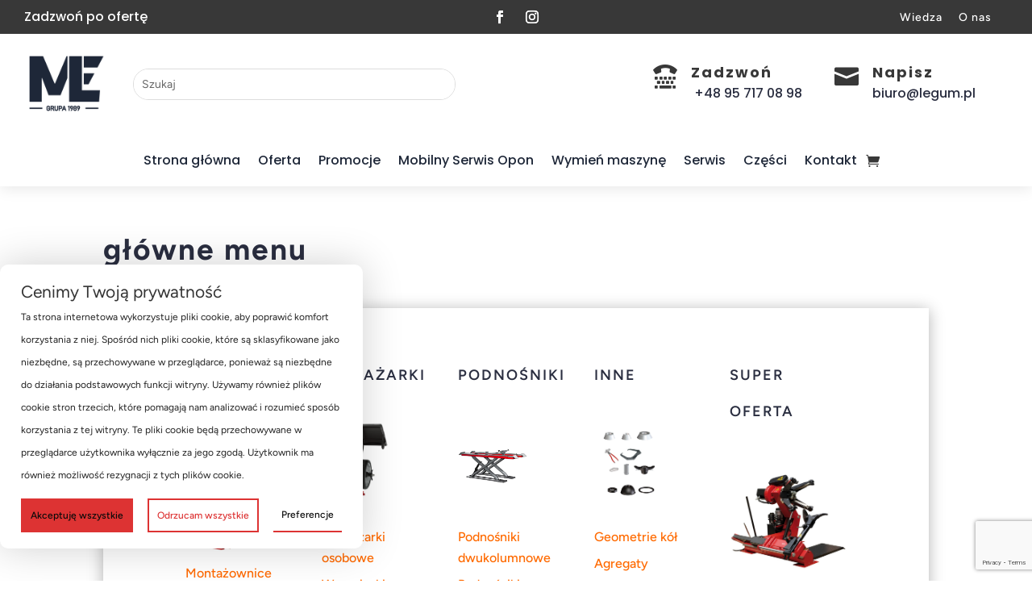

--- FILE ---
content_type: text/html; charset=utf-8
request_url: https://www.google.com/recaptcha/enterprise/anchor?ar=1&k=6LdIneEmAAAAABZ1HNjV495fQnguhunShpR4_zkK&co=aHR0cHM6Ly9sZWd1bS5wbDo0NDM.&hl=en&v=PoyoqOPhxBO7pBk68S4YbpHZ&size=invisible&anchor-ms=20000&execute-ms=30000&cb=o0bhuhj1cef4
body_size: 49131
content:
<!DOCTYPE HTML><html dir="ltr" lang="en"><head><meta http-equiv="Content-Type" content="text/html; charset=UTF-8">
<meta http-equiv="X-UA-Compatible" content="IE=edge">
<title>reCAPTCHA</title>
<style type="text/css">
/* cyrillic-ext */
@font-face {
  font-family: 'Roboto';
  font-style: normal;
  font-weight: 400;
  font-stretch: 100%;
  src: url(//fonts.gstatic.com/s/roboto/v48/KFO7CnqEu92Fr1ME7kSn66aGLdTylUAMa3GUBHMdazTgWw.woff2) format('woff2');
  unicode-range: U+0460-052F, U+1C80-1C8A, U+20B4, U+2DE0-2DFF, U+A640-A69F, U+FE2E-FE2F;
}
/* cyrillic */
@font-face {
  font-family: 'Roboto';
  font-style: normal;
  font-weight: 400;
  font-stretch: 100%;
  src: url(//fonts.gstatic.com/s/roboto/v48/KFO7CnqEu92Fr1ME7kSn66aGLdTylUAMa3iUBHMdazTgWw.woff2) format('woff2');
  unicode-range: U+0301, U+0400-045F, U+0490-0491, U+04B0-04B1, U+2116;
}
/* greek-ext */
@font-face {
  font-family: 'Roboto';
  font-style: normal;
  font-weight: 400;
  font-stretch: 100%;
  src: url(//fonts.gstatic.com/s/roboto/v48/KFO7CnqEu92Fr1ME7kSn66aGLdTylUAMa3CUBHMdazTgWw.woff2) format('woff2');
  unicode-range: U+1F00-1FFF;
}
/* greek */
@font-face {
  font-family: 'Roboto';
  font-style: normal;
  font-weight: 400;
  font-stretch: 100%;
  src: url(//fonts.gstatic.com/s/roboto/v48/KFO7CnqEu92Fr1ME7kSn66aGLdTylUAMa3-UBHMdazTgWw.woff2) format('woff2');
  unicode-range: U+0370-0377, U+037A-037F, U+0384-038A, U+038C, U+038E-03A1, U+03A3-03FF;
}
/* math */
@font-face {
  font-family: 'Roboto';
  font-style: normal;
  font-weight: 400;
  font-stretch: 100%;
  src: url(//fonts.gstatic.com/s/roboto/v48/KFO7CnqEu92Fr1ME7kSn66aGLdTylUAMawCUBHMdazTgWw.woff2) format('woff2');
  unicode-range: U+0302-0303, U+0305, U+0307-0308, U+0310, U+0312, U+0315, U+031A, U+0326-0327, U+032C, U+032F-0330, U+0332-0333, U+0338, U+033A, U+0346, U+034D, U+0391-03A1, U+03A3-03A9, U+03B1-03C9, U+03D1, U+03D5-03D6, U+03F0-03F1, U+03F4-03F5, U+2016-2017, U+2034-2038, U+203C, U+2040, U+2043, U+2047, U+2050, U+2057, U+205F, U+2070-2071, U+2074-208E, U+2090-209C, U+20D0-20DC, U+20E1, U+20E5-20EF, U+2100-2112, U+2114-2115, U+2117-2121, U+2123-214F, U+2190, U+2192, U+2194-21AE, U+21B0-21E5, U+21F1-21F2, U+21F4-2211, U+2213-2214, U+2216-22FF, U+2308-230B, U+2310, U+2319, U+231C-2321, U+2336-237A, U+237C, U+2395, U+239B-23B7, U+23D0, U+23DC-23E1, U+2474-2475, U+25AF, U+25B3, U+25B7, U+25BD, U+25C1, U+25CA, U+25CC, U+25FB, U+266D-266F, U+27C0-27FF, U+2900-2AFF, U+2B0E-2B11, U+2B30-2B4C, U+2BFE, U+3030, U+FF5B, U+FF5D, U+1D400-1D7FF, U+1EE00-1EEFF;
}
/* symbols */
@font-face {
  font-family: 'Roboto';
  font-style: normal;
  font-weight: 400;
  font-stretch: 100%;
  src: url(//fonts.gstatic.com/s/roboto/v48/KFO7CnqEu92Fr1ME7kSn66aGLdTylUAMaxKUBHMdazTgWw.woff2) format('woff2');
  unicode-range: U+0001-000C, U+000E-001F, U+007F-009F, U+20DD-20E0, U+20E2-20E4, U+2150-218F, U+2190, U+2192, U+2194-2199, U+21AF, U+21E6-21F0, U+21F3, U+2218-2219, U+2299, U+22C4-22C6, U+2300-243F, U+2440-244A, U+2460-24FF, U+25A0-27BF, U+2800-28FF, U+2921-2922, U+2981, U+29BF, U+29EB, U+2B00-2BFF, U+4DC0-4DFF, U+FFF9-FFFB, U+10140-1018E, U+10190-1019C, U+101A0, U+101D0-101FD, U+102E0-102FB, U+10E60-10E7E, U+1D2C0-1D2D3, U+1D2E0-1D37F, U+1F000-1F0FF, U+1F100-1F1AD, U+1F1E6-1F1FF, U+1F30D-1F30F, U+1F315, U+1F31C, U+1F31E, U+1F320-1F32C, U+1F336, U+1F378, U+1F37D, U+1F382, U+1F393-1F39F, U+1F3A7-1F3A8, U+1F3AC-1F3AF, U+1F3C2, U+1F3C4-1F3C6, U+1F3CA-1F3CE, U+1F3D4-1F3E0, U+1F3ED, U+1F3F1-1F3F3, U+1F3F5-1F3F7, U+1F408, U+1F415, U+1F41F, U+1F426, U+1F43F, U+1F441-1F442, U+1F444, U+1F446-1F449, U+1F44C-1F44E, U+1F453, U+1F46A, U+1F47D, U+1F4A3, U+1F4B0, U+1F4B3, U+1F4B9, U+1F4BB, U+1F4BF, U+1F4C8-1F4CB, U+1F4D6, U+1F4DA, U+1F4DF, U+1F4E3-1F4E6, U+1F4EA-1F4ED, U+1F4F7, U+1F4F9-1F4FB, U+1F4FD-1F4FE, U+1F503, U+1F507-1F50B, U+1F50D, U+1F512-1F513, U+1F53E-1F54A, U+1F54F-1F5FA, U+1F610, U+1F650-1F67F, U+1F687, U+1F68D, U+1F691, U+1F694, U+1F698, U+1F6AD, U+1F6B2, U+1F6B9-1F6BA, U+1F6BC, U+1F6C6-1F6CF, U+1F6D3-1F6D7, U+1F6E0-1F6EA, U+1F6F0-1F6F3, U+1F6F7-1F6FC, U+1F700-1F7FF, U+1F800-1F80B, U+1F810-1F847, U+1F850-1F859, U+1F860-1F887, U+1F890-1F8AD, U+1F8B0-1F8BB, U+1F8C0-1F8C1, U+1F900-1F90B, U+1F93B, U+1F946, U+1F984, U+1F996, U+1F9E9, U+1FA00-1FA6F, U+1FA70-1FA7C, U+1FA80-1FA89, U+1FA8F-1FAC6, U+1FACE-1FADC, U+1FADF-1FAE9, U+1FAF0-1FAF8, U+1FB00-1FBFF;
}
/* vietnamese */
@font-face {
  font-family: 'Roboto';
  font-style: normal;
  font-weight: 400;
  font-stretch: 100%;
  src: url(//fonts.gstatic.com/s/roboto/v48/KFO7CnqEu92Fr1ME7kSn66aGLdTylUAMa3OUBHMdazTgWw.woff2) format('woff2');
  unicode-range: U+0102-0103, U+0110-0111, U+0128-0129, U+0168-0169, U+01A0-01A1, U+01AF-01B0, U+0300-0301, U+0303-0304, U+0308-0309, U+0323, U+0329, U+1EA0-1EF9, U+20AB;
}
/* latin-ext */
@font-face {
  font-family: 'Roboto';
  font-style: normal;
  font-weight: 400;
  font-stretch: 100%;
  src: url(//fonts.gstatic.com/s/roboto/v48/KFO7CnqEu92Fr1ME7kSn66aGLdTylUAMa3KUBHMdazTgWw.woff2) format('woff2');
  unicode-range: U+0100-02BA, U+02BD-02C5, U+02C7-02CC, U+02CE-02D7, U+02DD-02FF, U+0304, U+0308, U+0329, U+1D00-1DBF, U+1E00-1E9F, U+1EF2-1EFF, U+2020, U+20A0-20AB, U+20AD-20C0, U+2113, U+2C60-2C7F, U+A720-A7FF;
}
/* latin */
@font-face {
  font-family: 'Roboto';
  font-style: normal;
  font-weight: 400;
  font-stretch: 100%;
  src: url(//fonts.gstatic.com/s/roboto/v48/KFO7CnqEu92Fr1ME7kSn66aGLdTylUAMa3yUBHMdazQ.woff2) format('woff2');
  unicode-range: U+0000-00FF, U+0131, U+0152-0153, U+02BB-02BC, U+02C6, U+02DA, U+02DC, U+0304, U+0308, U+0329, U+2000-206F, U+20AC, U+2122, U+2191, U+2193, U+2212, U+2215, U+FEFF, U+FFFD;
}
/* cyrillic-ext */
@font-face {
  font-family: 'Roboto';
  font-style: normal;
  font-weight: 500;
  font-stretch: 100%;
  src: url(//fonts.gstatic.com/s/roboto/v48/KFO7CnqEu92Fr1ME7kSn66aGLdTylUAMa3GUBHMdazTgWw.woff2) format('woff2');
  unicode-range: U+0460-052F, U+1C80-1C8A, U+20B4, U+2DE0-2DFF, U+A640-A69F, U+FE2E-FE2F;
}
/* cyrillic */
@font-face {
  font-family: 'Roboto';
  font-style: normal;
  font-weight: 500;
  font-stretch: 100%;
  src: url(//fonts.gstatic.com/s/roboto/v48/KFO7CnqEu92Fr1ME7kSn66aGLdTylUAMa3iUBHMdazTgWw.woff2) format('woff2');
  unicode-range: U+0301, U+0400-045F, U+0490-0491, U+04B0-04B1, U+2116;
}
/* greek-ext */
@font-face {
  font-family: 'Roboto';
  font-style: normal;
  font-weight: 500;
  font-stretch: 100%;
  src: url(//fonts.gstatic.com/s/roboto/v48/KFO7CnqEu92Fr1ME7kSn66aGLdTylUAMa3CUBHMdazTgWw.woff2) format('woff2');
  unicode-range: U+1F00-1FFF;
}
/* greek */
@font-face {
  font-family: 'Roboto';
  font-style: normal;
  font-weight: 500;
  font-stretch: 100%;
  src: url(//fonts.gstatic.com/s/roboto/v48/KFO7CnqEu92Fr1ME7kSn66aGLdTylUAMa3-UBHMdazTgWw.woff2) format('woff2');
  unicode-range: U+0370-0377, U+037A-037F, U+0384-038A, U+038C, U+038E-03A1, U+03A3-03FF;
}
/* math */
@font-face {
  font-family: 'Roboto';
  font-style: normal;
  font-weight: 500;
  font-stretch: 100%;
  src: url(//fonts.gstatic.com/s/roboto/v48/KFO7CnqEu92Fr1ME7kSn66aGLdTylUAMawCUBHMdazTgWw.woff2) format('woff2');
  unicode-range: U+0302-0303, U+0305, U+0307-0308, U+0310, U+0312, U+0315, U+031A, U+0326-0327, U+032C, U+032F-0330, U+0332-0333, U+0338, U+033A, U+0346, U+034D, U+0391-03A1, U+03A3-03A9, U+03B1-03C9, U+03D1, U+03D5-03D6, U+03F0-03F1, U+03F4-03F5, U+2016-2017, U+2034-2038, U+203C, U+2040, U+2043, U+2047, U+2050, U+2057, U+205F, U+2070-2071, U+2074-208E, U+2090-209C, U+20D0-20DC, U+20E1, U+20E5-20EF, U+2100-2112, U+2114-2115, U+2117-2121, U+2123-214F, U+2190, U+2192, U+2194-21AE, U+21B0-21E5, U+21F1-21F2, U+21F4-2211, U+2213-2214, U+2216-22FF, U+2308-230B, U+2310, U+2319, U+231C-2321, U+2336-237A, U+237C, U+2395, U+239B-23B7, U+23D0, U+23DC-23E1, U+2474-2475, U+25AF, U+25B3, U+25B7, U+25BD, U+25C1, U+25CA, U+25CC, U+25FB, U+266D-266F, U+27C0-27FF, U+2900-2AFF, U+2B0E-2B11, U+2B30-2B4C, U+2BFE, U+3030, U+FF5B, U+FF5D, U+1D400-1D7FF, U+1EE00-1EEFF;
}
/* symbols */
@font-face {
  font-family: 'Roboto';
  font-style: normal;
  font-weight: 500;
  font-stretch: 100%;
  src: url(//fonts.gstatic.com/s/roboto/v48/KFO7CnqEu92Fr1ME7kSn66aGLdTylUAMaxKUBHMdazTgWw.woff2) format('woff2');
  unicode-range: U+0001-000C, U+000E-001F, U+007F-009F, U+20DD-20E0, U+20E2-20E4, U+2150-218F, U+2190, U+2192, U+2194-2199, U+21AF, U+21E6-21F0, U+21F3, U+2218-2219, U+2299, U+22C4-22C6, U+2300-243F, U+2440-244A, U+2460-24FF, U+25A0-27BF, U+2800-28FF, U+2921-2922, U+2981, U+29BF, U+29EB, U+2B00-2BFF, U+4DC0-4DFF, U+FFF9-FFFB, U+10140-1018E, U+10190-1019C, U+101A0, U+101D0-101FD, U+102E0-102FB, U+10E60-10E7E, U+1D2C0-1D2D3, U+1D2E0-1D37F, U+1F000-1F0FF, U+1F100-1F1AD, U+1F1E6-1F1FF, U+1F30D-1F30F, U+1F315, U+1F31C, U+1F31E, U+1F320-1F32C, U+1F336, U+1F378, U+1F37D, U+1F382, U+1F393-1F39F, U+1F3A7-1F3A8, U+1F3AC-1F3AF, U+1F3C2, U+1F3C4-1F3C6, U+1F3CA-1F3CE, U+1F3D4-1F3E0, U+1F3ED, U+1F3F1-1F3F3, U+1F3F5-1F3F7, U+1F408, U+1F415, U+1F41F, U+1F426, U+1F43F, U+1F441-1F442, U+1F444, U+1F446-1F449, U+1F44C-1F44E, U+1F453, U+1F46A, U+1F47D, U+1F4A3, U+1F4B0, U+1F4B3, U+1F4B9, U+1F4BB, U+1F4BF, U+1F4C8-1F4CB, U+1F4D6, U+1F4DA, U+1F4DF, U+1F4E3-1F4E6, U+1F4EA-1F4ED, U+1F4F7, U+1F4F9-1F4FB, U+1F4FD-1F4FE, U+1F503, U+1F507-1F50B, U+1F50D, U+1F512-1F513, U+1F53E-1F54A, U+1F54F-1F5FA, U+1F610, U+1F650-1F67F, U+1F687, U+1F68D, U+1F691, U+1F694, U+1F698, U+1F6AD, U+1F6B2, U+1F6B9-1F6BA, U+1F6BC, U+1F6C6-1F6CF, U+1F6D3-1F6D7, U+1F6E0-1F6EA, U+1F6F0-1F6F3, U+1F6F7-1F6FC, U+1F700-1F7FF, U+1F800-1F80B, U+1F810-1F847, U+1F850-1F859, U+1F860-1F887, U+1F890-1F8AD, U+1F8B0-1F8BB, U+1F8C0-1F8C1, U+1F900-1F90B, U+1F93B, U+1F946, U+1F984, U+1F996, U+1F9E9, U+1FA00-1FA6F, U+1FA70-1FA7C, U+1FA80-1FA89, U+1FA8F-1FAC6, U+1FACE-1FADC, U+1FADF-1FAE9, U+1FAF0-1FAF8, U+1FB00-1FBFF;
}
/* vietnamese */
@font-face {
  font-family: 'Roboto';
  font-style: normal;
  font-weight: 500;
  font-stretch: 100%;
  src: url(//fonts.gstatic.com/s/roboto/v48/KFO7CnqEu92Fr1ME7kSn66aGLdTylUAMa3OUBHMdazTgWw.woff2) format('woff2');
  unicode-range: U+0102-0103, U+0110-0111, U+0128-0129, U+0168-0169, U+01A0-01A1, U+01AF-01B0, U+0300-0301, U+0303-0304, U+0308-0309, U+0323, U+0329, U+1EA0-1EF9, U+20AB;
}
/* latin-ext */
@font-face {
  font-family: 'Roboto';
  font-style: normal;
  font-weight: 500;
  font-stretch: 100%;
  src: url(//fonts.gstatic.com/s/roboto/v48/KFO7CnqEu92Fr1ME7kSn66aGLdTylUAMa3KUBHMdazTgWw.woff2) format('woff2');
  unicode-range: U+0100-02BA, U+02BD-02C5, U+02C7-02CC, U+02CE-02D7, U+02DD-02FF, U+0304, U+0308, U+0329, U+1D00-1DBF, U+1E00-1E9F, U+1EF2-1EFF, U+2020, U+20A0-20AB, U+20AD-20C0, U+2113, U+2C60-2C7F, U+A720-A7FF;
}
/* latin */
@font-face {
  font-family: 'Roboto';
  font-style: normal;
  font-weight: 500;
  font-stretch: 100%;
  src: url(//fonts.gstatic.com/s/roboto/v48/KFO7CnqEu92Fr1ME7kSn66aGLdTylUAMa3yUBHMdazQ.woff2) format('woff2');
  unicode-range: U+0000-00FF, U+0131, U+0152-0153, U+02BB-02BC, U+02C6, U+02DA, U+02DC, U+0304, U+0308, U+0329, U+2000-206F, U+20AC, U+2122, U+2191, U+2193, U+2212, U+2215, U+FEFF, U+FFFD;
}
/* cyrillic-ext */
@font-face {
  font-family: 'Roboto';
  font-style: normal;
  font-weight: 900;
  font-stretch: 100%;
  src: url(//fonts.gstatic.com/s/roboto/v48/KFO7CnqEu92Fr1ME7kSn66aGLdTylUAMa3GUBHMdazTgWw.woff2) format('woff2');
  unicode-range: U+0460-052F, U+1C80-1C8A, U+20B4, U+2DE0-2DFF, U+A640-A69F, U+FE2E-FE2F;
}
/* cyrillic */
@font-face {
  font-family: 'Roboto';
  font-style: normal;
  font-weight: 900;
  font-stretch: 100%;
  src: url(//fonts.gstatic.com/s/roboto/v48/KFO7CnqEu92Fr1ME7kSn66aGLdTylUAMa3iUBHMdazTgWw.woff2) format('woff2');
  unicode-range: U+0301, U+0400-045F, U+0490-0491, U+04B0-04B1, U+2116;
}
/* greek-ext */
@font-face {
  font-family: 'Roboto';
  font-style: normal;
  font-weight: 900;
  font-stretch: 100%;
  src: url(//fonts.gstatic.com/s/roboto/v48/KFO7CnqEu92Fr1ME7kSn66aGLdTylUAMa3CUBHMdazTgWw.woff2) format('woff2');
  unicode-range: U+1F00-1FFF;
}
/* greek */
@font-face {
  font-family: 'Roboto';
  font-style: normal;
  font-weight: 900;
  font-stretch: 100%;
  src: url(//fonts.gstatic.com/s/roboto/v48/KFO7CnqEu92Fr1ME7kSn66aGLdTylUAMa3-UBHMdazTgWw.woff2) format('woff2');
  unicode-range: U+0370-0377, U+037A-037F, U+0384-038A, U+038C, U+038E-03A1, U+03A3-03FF;
}
/* math */
@font-face {
  font-family: 'Roboto';
  font-style: normal;
  font-weight: 900;
  font-stretch: 100%;
  src: url(//fonts.gstatic.com/s/roboto/v48/KFO7CnqEu92Fr1ME7kSn66aGLdTylUAMawCUBHMdazTgWw.woff2) format('woff2');
  unicode-range: U+0302-0303, U+0305, U+0307-0308, U+0310, U+0312, U+0315, U+031A, U+0326-0327, U+032C, U+032F-0330, U+0332-0333, U+0338, U+033A, U+0346, U+034D, U+0391-03A1, U+03A3-03A9, U+03B1-03C9, U+03D1, U+03D5-03D6, U+03F0-03F1, U+03F4-03F5, U+2016-2017, U+2034-2038, U+203C, U+2040, U+2043, U+2047, U+2050, U+2057, U+205F, U+2070-2071, U+2074-208E, U+2090-209C, U+20D0-20DC, U+20E1, U+20E5-20EF, U+2100-2112, U+2114-2115, U+2117-2121, U+2123-214F, U+2190, U+2192, U+2194-21AE, U+21B0-21E5, U+21F1-21F2, U+21F4-2211, U+2213-2214, U+2216-22FF, U+2308-230B, U+2310, U+2319, U+231C-2321, U+2336-237A, U+237C, U+2395, U+239B-23B7, U+23D0, U+23DC-23E1, U+2474-2475, U+25AF, U+25B3, U+25B7, U+25BD, U+25C1, U+25CA, U+25CC, U+25FB, U+266D-266F, U+27C0-27FF, U+2900-2AFF, U+2B0E-2B11, U+2B30-2B4C, U+2BFE, U+3030, U+FF5B, U+FF5D, U+1D400-1D7FF, U+1EE00-1EEFF;
}
/* symbols */
@font-face {
  font-family: 'Roboto';
  font-style: normal;
  font-weight: 900;
  font-stretch: 100%;
  src: url(//fonts.gstatic.com/s/roboto/v48/KFO7CnqEu92Fr1ME7kSn66aGLdTylUAMaxKUBHMdazTgWw.woff2) format('woff2');
  unicode-range: U+0001-000C, U+000E-001F, U+007F-009F, U+20DD-20E0, U+20E2-20E4, U+2150-218F, U+2190, U+2192, U+2194-2199, U+21AF, U+21E6-21F0, U+21F3, U+2218-2219, U+2299, U+22C4-22C6, U+2300-243F, U+2440-244A, U+2460-24FF, U+25A0-27BF, U+2800-28FF, U+2921-2922, U+2981, U+29BF, U+29EB, U+2B00-2BFF, U+4DC0-4DFF, U+FFF9-FFFB, U+10140-1018E, U+10190-1019C, U+101A0, U+101D0-101FD, U+102E0-102FB, U+10E60-10E7E, U+1D2C0-1D2D3, U+1D2E0-1D37F, U+1F000-1F0FF, U+1F100-1F1AD, U+1F1E6-1F1FF, U+1F30D-1F30F, U+1F315, U+1F31C, U+1F31E, U+1F320-1F32C, U+1F336, U+1F378, U+1F37D, U+1F382, U+1F393-1F39F, U+1F3A7-1F3A8, U+1F3AC-1F3AF, U+1F3C2, U+1F3C4-1F3C6, U+1F3CA-1F3CE, U+1F3D4-1F3E0, U+1F3ED, U+1F3F1-1F3F3, U+1F3F5-1F3F7, U+1F408, U+1F415, U+1F41F, U+1F426, U+1F43F, U+1F441-1F442, U+1F444, U+1F446-1F449, U+1F44C-1F44E, U+1F453, U+1F46A, U+1F47D, U+1F4A3, U+1F4B0, U+1F4B3, U+1F4B9, U+1F4BB, U+1F4BF, U+1F4C8-1F4CB, U+1F4D6, U+1F4DA, U+1F4DF, U+1F4E3-1F4E6, U+1F4EA-1F4ED, U+1F4F7, U+1F4F9-1F4FB, U+1F4FD-1F4FE, U+1F503, U+1F507-1F50B, U+1F50D, U+1F512-1F513, U+1F53E-1F54A, U+1F54F-1F5FA, U+1F610, U+1F650-1F67F, U+1F687, U+1F68D, U+1F691, U+1F694, U+1F698, U+1F6AD, U+1F6B2, U+1F6B9-1F6BA, U+1F6BC, U+1F6C6-1F6CF, U+1F6D3-1F6D7, U+1F6E0-1F6EA, U+1F6F0-1F6F3, U+1F6F7-1F6FC, U+1F700-1F7FF, U+1F800-1F80B, U+1F810-1F847, U+1F850-1F859, U+1F860-1F887, U+1F890-1F8AD, U+1F8B0-1F8BB, U+1F8C0-1F8C1, U+1F900-1F90B, U+1F93B, U+1F946, U+1F984, U+1F996, U+1F9E9, U+1FA00-1FA6F, U+1FA70-1FA7C, U+1FA80-1FA89, U+1FA8F-1FAC6, U+1FACE-1FADC, U+1FADF-1FAE9, U+1FAF0-1FAF8, U+1FB00-1FBFF;
}
/* vietnamese */
@font-face {
  font-family: 'Roboto';
  font-style: normal;
  font-weight: 900;
  font-stretch: 100%;
  src: url(//fonts.gstatic.com/s/roboto/v48/KFO7CnqEu92Fr1ME7kSn66aGLdTylUAMa3OUBHMdazTgWw.woff2) format('woff2');
  unicode-range: U+0102-0103, U+0110-0111, U+0128-0129, U+0168-0169, U+01A0-01A1, U+01AF-01B0, U+0300-0301, U+0303-0304, U+0308-0309, U+0323, U+0329, U+1EA0-1EF9, U+20AB;
}
/* latin-ext */
@font-face {
  font-family: 'Roboto';
  font-style: normal;
  font-weight: 900;
  font-stretch: 100%;
  src: url(//fonts.gstatic.com/s/roboto/v48/KFO7CnqEu92Fr1ME7kSn66aGLdTylUAMa3KUBHMdazTgWw.woff2) format('woff2');
  unicode-range: U+0100-02BA, U+02BD-02C5, U+02C7-02CC, U+02CE-02D7, U+02DD-02FF, U+0304, U+0308, U+0329, U+1D00-1DBF, U+1E00-1E9F, U+1EF2-1EFF, U+2020, U+20A0-20AB, U+20AD-20C0, U+2113, U+2C60-2C7F, U+A720-A7FF;
}
/* latin */
@font-face {
  font-family: 'Roboto';
  font-style: normal;
  font-weight: 900;
  font-stretch: 100%;
  src: url(//fonts.gstatic.com/s/roboto/v48/KFO7CnqEu92Fr1ME7kSn66aGLdTylUAMa3yUBHMdazQ.woff2) format('woff2');
  unicode-range: U+0000-00FF, U+0131, U+0152-0153, U+02BB-02BC, U+02C6, U+02DA, U+02DC, U+0304, U+0308, U+0329, U+2000-206F, U+20AC, U+2122, U+2191, U+2193, U+2212, U+2215, U+FEFF, U+FFFD;
}

</style>
<link rel="stylesheet" type="text/css" href="https://www.gstatic.com/recaptcha/releases/PoyoqOPhxBO7pBk68S4YbpHZ/styles__ltr.css">
<script nonce="YxNx3K3l0dnlIFhlNFgyVQ" type="text/javascript">window['__recaptcha_api'] = 'https://www.google.com/recaptcha/enterprise/';</script>
<script type="text/javascript" src="https://www.gstatic.com/recaptcha/releases/PoyoqOPhxBO7pBk68S4YbpHZ/recaptcha__en.js" nonce="YxNx3K3l0dnlIFhlNFgyVQ">
      
    </script></head>
<body><div id="rc-anchor-alert" class="rc-anchor-alert"></div>
<input type="hidden" id="recaptcha-token" value="[base64]">
<script type="text/javascript" nonce="YxNx3K3l0dnlIFhlNFgyVQ">
      recaptcha.anchor.Main.init("[\x22ainput\x22,[\x22bgdata\x22,\x22\x22,\[base64]/[base64]/MjU1Ong/[base64]/[base64]/[base64]/[base64]/[base64]/[base64]/[base64]/[base64]/[base64]/[base64]/[base64]/[base64]/[base64]/[base64]/[base64]\\u003d\x22,\[base64]\x22,\x22GsKQw7hTw4nCu8OAwq0dJcOzwqFYLcK4wqrDi8Kow7bCphdRwoDCphAGG8KJFMK/WcKqw4Nowqwvw7R/VFfCg8OGE33CrcKCMF16w4bDkjw6aDTCiMOuw6QdwroUKxR/ecOwwqjDmFnDgMOcZsKBSMKGC8OeWG7CrMOSw6XDqSIsw6zDv8KJwr7DtyxTwpLCscK/[base64]/CnMKzMi5WBkvDtUDCh8K+wpLDlyk9w5QEw5fDjzfDgMKew6nCs2Bkw7NUw58PUMKywrXDvD/DsGM6Qm1+wrHCmQDDgiXCpg1pwqHCsALCrUsOw50/[base64]/[base64]/wrjCtMOvw57DpnfCssKiX34yw7jDvknCqm/DpGjDu8KSwrM1woTCkMOpwr1ZRyZTCsOeXlcHwrHCgRF5WjFhSMOVScOuwp/DhTwtwpHDvxJ6w6rDu8OnwptVwo/CpnTCi1fCtsK3QcK1O8OPw7oYwqxrwqXChMOpe1BVdyPChcKIw6RCw53CnxItw7FDMMKGwrDDo8KyAMK1wqDDjcK/w4Mtw5ZqNF1hwpEVGR/Cl1zDu8OtCF3Cq0jDsxNwJcOtwqDDh2APwoHCqMKuP19Ow4PDsMOORsKhMyHDnTnCjB4/wrNNbDvCgcO1w4QfRk7DpSbDvsOwO0rDh8KgBiRgEcK7ECR4wrnDlcOgX2sqw5hvQBQUw7k+DzbDgsKDwrUcJcOLw7vCtcOEAAPCtMO8w6PDlC/DrMO3w6URw48eG2DCjMK7EsOWQzrCicK7D2zCrcOtwoR5WDIow6QaP1d5TcOLw7hUwqzCiMOtw4RcUjvCrE0nwrJ9w7www6M/w70Zw63CqsOew48PRsKnPQzDhMKbwoRowqvDrnzDssOSw6B6E2sRw4PDo8Kew7VwICx6w6bCiVbCkMOKKsKiw6LChwR+wqFbw5RGwojCs8K6w5RySmnDoC7DsDHCsMKmb8K2w5U6w5jDo8O4CiPDt2bCq1XCv2TCucOMBcOpX8K+dgnCs8O/w4/[base64]/CozHDmcK1Jj5twok0w7dFw6XDoMKMBCcwRcKHwrbCuTTDkHrCtcKBwrPDhnpNR3Ucwq9bw5XCj2LDuR3CpAZGw7HCvmjDlwvDmC/DtsK+w6g1w6cDKCzCksO0wodGw6Z8IMKlwrnCusKzwpTCpAhHwpHCi8O9BcO6wpnCjMO/[base64]/I8KQwrXDsiBkDH1reDVMekNCw6RzJgzDtW/DmcKMw5vCoUgfRU3DpTQCLlnChMONw5ALcsKJb0IcwpRZUF1bw73DuMOsw47Chy8owqx6eD0wwrlUw6rCrgd6woZhOsKlwq7CmsOCw4wow59xAsO9wrnDkcKvM8OXwpDDnVTDoDbCrcOvwr3DpSseHwBmwoHDuBjDg8KhJRrCgyJmw5PDuSvCgiE6w5t/wqbDsMOGwrpVworCgy/DssOXwrIULyUJwqcgecKZw5rCl0XDq2/[base64]/[base64]/wp9BwqPDunrDm8OLa2XDgsOJwpHDq8Ond8KTw41Uwp4raXEdPSN6GT3CkXV9w5MZw6jDlMKWw6zDrcO4NcOlwrAKWsKEd8KQw7nCtFY4EhzDuVrDnXPDscKiwofDmMOWw4p2wpc8aDnDsQ/Cp2XCmR3DrsKew7pMEcKqwqd4fMKDEMO2H8O5w73CtsK4w41/[base64]/CtMO1wqACw7zDgSDDpMOpwr7DlWEvWMKGw5/Dm34ewp92KcOGwqRTCsKNUDAsw5NFb8OVHEtbw4A9w7V1wr5ecRxmEwDDhMKJUhnCkD4sw7rDk8KUw67DrGXDsW/CncKkw4c5w5LCnnhqAsK/w7Ijw5bCnT/Dkx/[base64]/CjWrCol87QhPCtDQBw5HDrcO9BVw0w5VTw4xqwoLCsMKKw5Ufwo1xw7DDlMK2fsKudcKjF8KKwpbCm8KuwqUEU8OIZ0BFwprDt8ObUQZlF3c4fEpXwqfCqGkBQwMuQD/DhzzDnlDDqSg7w7HCvDkOwpXClnrCuMKdw7wiWVImAMKiehjDn8Kuw5URRi/[base64]/DkDsUX27DjmZnwp/DuMOxw5PDrjcFw5XDr8OVwofCnwsqEcK2wo5gwoJoEcOFHCLCqcO5EcKjFHvCsMOXw4UQw4sJfsK0w7bCk0EOwpDDiMOaJSvCqAZhw79Mw7fCosOQw5kqwo/Ci14Kw40bw4QKZ3XCi8OgLsOzOsOqBcKafsK3BVV+dxltTm3DuMOxw5HCq2Rxwr15wrjCpsOcccK0wo7CrSUZwqR/[base64]/AiYRIcOww6PDmE4nFzHDuD7CqcOKwqFaw7LDjyTDksKNd8OLwrXCusOFw7Vcw4t0w6zDgcKAwoERwqJMwo7CgcOFMsOENsKqdHk4BcOKw53Cv8O/[base64]/QMOKwrh9AMOSw5fCgyzDlC/CiBXCh0RVwoRhb3tcw6bCt8K+QB/CvMOow6TChDNAwos/wpTCmUvCrMOTO8OAwofCgMKxw7jCoibDr8KywpEyOw/Dj8OcwrjDuAt5w6plHyfDhSFQSsOPw6nDjVN/w4V6P1rCo8KtaD9DbWIew4jCucOseEPDrTcjwpMLw5PCqMOuZMKhBcKcw4R0w6VJN8KkwofCnsKnTBXCj1PDqz9xwoPCswV/McKXSQpUEFBsw5zCu8KxeFcPQRnClcO2w5NPwovDncK+c8OybsKSw6bCtBNJDVHCsTg4wqBtw7TDscOpXxdgwrHCmlExw6bCt8OoPMOlb8K2QTp0w6zDr23CkH/CmkVtVcKaw7RQZQ0/wpx1aC7DvT4EZcOSwp/Cnxc0w73Chh/DmMOPwq7DmWrDjsK5D8OWw4bCkxLCkcONwrzDiR/[base64]/by3Cpj53MBfCiMKgFcKqwqYzwox9w7B7wpDCm8K1w7o5wq7CgMO1wo9uwqvDv8KDwoMjY8KSdMOdIcKUNkZIVjjCpsO0cMKJwo3DvcOsw5jCgGlsw5PCrmcMPkHCnF/DoXvCgsO3WgrCiMK3Gy0/[base64]/DlgQfeMKyM17CiQFMw4VMZGbCk8Klw7cWw7TDpsKHDQQ6wpICKgB9wrUBYsOEwrM0fMOuwojDtlp0wofCs8Ozw79kJDpnP8Kacgs1w4JmKMKyworCpMOMw6FJwo/DvUUzwo0Uwr5EThcHIsKuPk/DvBzCocOHw4BSw75uw5R8Z3R7HsKoLgXCoMK8asOuBWZTWC7Dm3pfwrbDslxBJMKIw55iwpxsw4Myw5FDeF9SBMO4TsOXw6d/wqQgw7/[base64]/[base64]/DiXgGwpgxBR3CjcKLwp/Cr8O/[base64]/f8OPwrQTw6zDocKFwoHDikwkCcOzwq/CoF7CmsKbw7c1w5hRwrLDj8O9w4rCvw44w5ZZwpN/w77CgiXCgmRqayZCB8KIw74QRcOjwq/Dt3PDlcKZw7RVR8OOb1/CgcKbETodbg8VwqR6wrlNRmrDmMOFfWDDn8KGFXgowqVsEMOGw4nChiDDmVLClzHDncOGwofCvsOtY8KdSDzDq11kw75mc8OTw60rw6wnBMOsJBLDr8K/RsKDw7HDgsKDWHk0I8KTwozDgkFcworCoUHCosOuFsKMCQHDpkXDvi7CjMOYMWDDhhAqw4pXN0RIA8Odw6VoIcKrw73CskPClGjCt8KBw7/DoDlRw7/DoR5bGMODwqjDuBDDnjppw4/DjG8xwoLDgsKnJ8KWNMKbwpzCpnZCWjHDjFNZwpxJcRDCng8bwrLCicK9ekgzwpgZwoJ4wrgxw74bBsOrccOVwoN7wq0MbnLDgnYzEMOswqvCsxB/[base64]/CmMOhwopOwqQhw74WKsKFwrrDj8OMwqjDshPCpEEXGsKWAsKJK0fCg8OzTwZyN8ODWUkMQTDDssKOwpPDgUrCjcOXw6AZw48Bw6AgwpMwUVXCgcOvIcKYTMOiHMKkHcKvwockwpEAcQdeakxpwofDr2/DsTlGw7zCksKrXCsZZjjDh8KbQAlqbsOgJWTCp8OeEhhTwpBRwp/Cp8OITU3CiBLDjsKDwqrCmcKoJhnCmHbDkmHChcKmLF/DkR0ALg/CrzkTw5LDv8O4XBXDhS8mw4HCrcKNw67CjMKeN1dmQyQgLMKqwqR2GcOxGGV/w5w2w4TCjCnDncOXw7AMeEFcwqZTw7lEw6PDqxXCtMOmw4x6wrdrw5jDn2hCFFTDnjrCn0R1JSU1X8OswoJBSMOywp7Co8KyGsOWw7TCiMO4MRlKOgfDhsOuw4sbR0XCo1kOfzpCRcKNUHnCjMOxw5YOHWRgNlfCvcKoLMK/AsKUwpXDkMO/G3PDl2nDgDlzw6jDrMOyR33CmQYteiDDtygww6UGVcO8GhXDmjPDnMK8f0o5DVrCvhoow60FcAI0w4x4wo45cBTDi8OQwpvCrFwIQ8KyP8K/aMOvaEAXEcKAMcKJw6I9w6LCtHlsPBXDkWUzc8KXJnxlBA0lETYCBhLCoUrDiHLDsSkHwqcpwrR1XsO0K1c1dcKrw53Co8Oow7vCnVJNw7IWYsKwZsOnVxfCqhJZw5R6K2/Dq1nDgsKpw4/CqFcqSSzCgmseYsOzw60GEwM7cjxfEUF1G1/[base64]/Du3zDulvCsztMDwrCu8K6H8Odw4fCnsO+ZQsxwovDksOqwoQxShYxLsKqwrVnbcORw5dxw5bCjsKMGmUnw6DDpSEiw6DChAJhwopUwqh7VS7CjsOxw7jDtsKAbRHDv3jCgsKdIMOqwqFkRlzDhF/DpRcsFcOkw6VaZMKNOyTCtXDDkx9kw5pCdhPDoMO/[base64]/DpsOsAMKLBCjCt8KKw5LCkVR9wq4CaS1+w6tFecKmDMKdw4QsMV1mwqVJZAbCjXM/MsOBc00raMK0wpHDsDp2P8K4csKKEcOiAmXCtE7DncO2wo/Ci8Kawo3DpMOzZ8KjwroPbMK5w6w/wp/ChyFFwopFwq/DkCzDqDQ2Q8OLCMOqTid2w5AbZsKbC8OseRlsVnPDoF/[base64]/DrMOkwod1w6PDrMKXV3MxwrwZYsOLZcOnWBzDlHdNwrJjwqvDr8KcOsKbZB4Yw67CokU/w7zCosOYwq/CuzY3aFTCrMK9w4luCGlLMcORSgFowpp2woE+RGLDp8OzXMOcwqdsw5h/wrk/w453wpIywrTCol/ClmkOQMOJHwEoOsOKL8OhUi3Ckw9Sc3F7Zh1qWcOtw49AwohZwpnDvsKlfMO6LsOawpnCgcKDTxfDvcKjw4bClzMCwos1w6rDqsKGb8OyHsOSbDh0wpgzTcOnVCwSwqrDsUHCqHJ/w6lFKnrCicOEHWtxXyDDk8OXw4Y6MMKOw4jCjcOWw4XDhTwEXmXDjMKiwqHDh1UvwovDkMOmwponwr3DrcK/wrnCncKXSDErwoXCmFHCpWY9wrzCt8KgwokxN8K1w6J6GMKqwrEpC8KDwr7Ci8KsW8O6AcOxw5bCg1jDusKsw7UtV8OgNMKwIMOnw53Cv8O1NcODYxLDnmAxw6dMw73DpcOYPMOlGMK8J8OnCm0gVRLCnzTCrsK3Ihxrw4cuw5PDi2JxHw/CtxdUX8OGM8OZw5/[base64]/DiU3DhXYlwpjDgsO0R8Ofw7bDnHvDvcOWwrjDjMKge8KtwqDDrxBVwrREBsKFw7LDrSNBWHXDuSVMw4jCgMKiT8Oww6HDhsKcMMKSw7QgVsK2M8KJAcOkSU46wpg6wrdkwox6wqHDtFJQwp5zR0DClHI8w53Ch8OsJ1oZWHxvBS/DhMOjwqrCoj5sw5kIIBc3MlxhwpUJDEEOFUAWFw7CgW1ww6/CsnPCvsK1w7nCikRJGFcAwrLDjlTCjsOVw5Iew7RDw5vCjMKBw4Z/CxnCo8Ojw5E+woJRw7nDrMKUw6fCmTBVfRZIw55jCkhmUgzDpcKQwr8rbi0MY1IiwqPCjW3DhGHDm2zCgyDDo8KuTzUQw5LDtw1Cw5/Di8OHDj3DvMOHasKowo9OQcKsw4ZgGjvCv1vDvXLCk0Rzw6Ikw7R4RMK/w55MwrJPc0Z6w6fCix/DuncJw7xPeD/CtMKBTBNaw64kbcKJRMOkwqTCr8KwZkNnw4UcwqAoKcO+w40uPcK1w4cMcsKlwplvX8Okwro7G8KAAcO2LsKHL8KOVcK3AnLCscKQw6wWwp3DpgLDl3rClMKow5IRIHFycQLCnMOiwrjDujrCmMKBTsKWMhEiYcKUwq0AEMO/wogZQcO2w4d3VcOdP8Oyw6MjGMK6IsOCwobCnlJSw5QFUWnDmWjClMKfwoHDj2kdIWjDvsOnw5w8w4vClsOMw5fDpHvDrzAwFGQDAcOcwodmZsODw77CqcKGasKEFMKlwqsAwrDDj1nCiMKfeGpjIwnDq8K2OMOGwqTDjsKHaQzCrzrDv0Zfw6PCi8O1woI/wr7ClnjDrn3Dhj8dR2VDLMKRT8OHV8Oow6MHwooGMCnCr0Iew5ZcL3PDm8OlwqBmbcKEwqkfRW8Xwphxw5AnEsOkPDDCm18IYcOqIx4xQsKYwpoqw4jDnMOeXQzDoSLDmE/CtMK8IljDmcOOw7vCo3fCiMK2w4PDuRV2wp/[base64]/[base64]/CtsO8bXnDnF5vwqbDoCg+w7vCtG3DvH93eVZXQMOWMnc1XkDDgT3CqMOAwoLCoMO0LXfCvmHCvRk8dibCosO1w6wfw7NXwrZ7woxEcwTCpCjDkMOSd8OeOsKVSREpwoXChlsNw5/ChHrCoMOPacOheSHCqMOgwqnDjMKuw7IIwovCosOwwqPDslx/wq96FU/DjcKww5bCt8ODKCcBZHxHwpd6e8KFwpRqGcO/[base64]/[base64]/w7xrHMODw7hkwq16wppDXcK9wqrDo8O/[base64]/w7fDn8Oywo7DrB5tw5nDjsKpHcKHCcOcXzfDiGVGXATDvDbDsh3DpHA2wpJIL8OGw75aC8OIfsK2G8Odw6BLPRPDqsKaw41PAsO0wqp5wrnCkjxyw5/[base64]/WsOxw6dkwqYRwp3DjcK/[base64]/CpFXCscOOw4I0JDQZwoJYw6DDnsKnAcKuworCs8Okwq0Xw5vChsODwrAVKMKTwqUFw5DCgTU5HUM2w4/DkzwJw63Ci8KdEMOzw41fVcOkL8OTwo4Lw6HDsMOMwrHDmi7DgATDoyHDkw7ClcONcnvDqsOIw7lceXfDpBbCmXrDqzTDih8nwqHCocKiPHtFw5MaworDnMOFw4s3FcKGdMKGw4QQwo57XMKfw67CnsOow4UdecOwWB/CuTHCk8KDWlDDjDVFAsOlw58Mw4/[base64]/GMOfM8KPCMOqw7nCoMOzwqDDjnXCpsOCTsOWwporDm7DpiHCjMOlw7LCuMKHw5LCqUvCu8OqwocHEsK6JcK3fXlVw5F7w4AHTCIuBMO/XCHCvR3Ch8O2VCLDlD/[base64]/[base64]/KMOwcsOlwq44wqwzDU8QDStuwpzCgUjCpsKjdFXDq07Cm1cXSXrDozUQBcKeQcO6FmDCq3fCr8KhwqlVwqQOCDjDo8Kqw5Y7DGXCgCLDl3N1EMKpw53Dhz5Aw6DCm8OsN1gRw6vCjMO/c3/CiUApw614W8KCaMKdw6bDlH/[base64]/FsK9aMOHwpbCqsOrWRnCjGRCw7/Ck8O9wpvCq8OwGgzCs3zDjcOZwpA1fxzDjsOWw4rCnMKXLsKnw7cEMFTCj3xFDzrDi8OgPh/CpHrDrx18wpFyW33ClG4xw5bDllU1wozCsMO7w5zDjjbChcKMw7FowrHDuMOew7Qfw6JPworDmjDClcOtOE8zesKlFwE1JMOTwrnCsMKCw5XCoMKww7DChsKtf2XDoMOjwq/DuMOoe28ow4B0FDddN8OjbcOdSsKVwr4Lw4hDN00Gw4nCmAxMwpwgwrbCu0sEwr3DmMOFwpzCvDxpYCVgWGTCl8KILgQawohQeMOlw6NNdMOnIcODw67DkGXDn8Osw6DCpyxVwpvCtiXCo8OmOMKKw5zCoi1Lw71/NMOAw4NoOWvCoBIYfsOIwpHDrsOzw5zCtV1Fwpc6OQXCowrDsEDCh8OIRCcDw7DDjsOYw7nDocK9wrfCiMOwDTDCqMKKwo/DnntWwqPCtXzCjMOJRcKlw6HCqcK2chnDiW/Cn8KgNsKWwqrCinRYw4fDoMOaw79KXMKBPULDqcKjd1tlw5nCtRhaYsO8wp9CZsK2w5N+wqw9wpQ3wrEhTMKBw6vDnMKdwrPDgMKLHUPDskjDilbCkztywrLCpQ8efsKUw7dPT8KBRAsJAm9ML8OxwojDoMOlw6PCscKtCcKECWksKMK/ZmhNw4vDgcOSw6PCg8O4w6scw7tCLMOGwqbDnh7ClVYPw7pkw4ROwr7Dp1oDDlMxwr9Yw7LCicKhbFQERcOkw6UYP2tXwoNUw7cqIXkWwoXChFHDhWwQR8OVWxPCusKjBA5/MV7Cs8OVwqTCii8EVsK6w4rCghdrJn3DjQnDjVQFwp9uLMKdw5/Dm8KVBTkDw4zCqwPDnzZSwqoMw7HCn2cWZzkcwo3CpsKyJsKsIT3CkXrDmMKgwrrDmGRYRcKcR3LDgCrDqMOqwrpGSzfCv8K/bgJCLwTDn8OKwpJZwpHDk8Odw5LDrsO6wrPCtXDCqBwrKUFnw4jCtMOXOzvDr8O6wqtQw4TDjMKBwpHDkcOkw77DpcK0wq3CpcKqS8KNccK/w4/Dnl8rwq3CnjdtIMKOLQIgI8Kkw7lUwopmw6LDkMOtD2JWwrAIaMO7wr56w7nCty3CoV3CqmUcw5fCiHdZw4BWZWvCoA7Do8OlAMOteRwXaMKpVcO5F03DiA/DusK6QjnCrsKawrrCnX5UAcOlNsKxw6IhJMOkw7HCpU43w4TCmMKdYmLDmE/CocKzw4/CjSXDoml/Z8OPG33DlHrDqcKJw7kcfsObMSUFGsKuwrLCl3HDm8KyAsKHw7DDs8Oawq0fcAnCv0zCoig+w7B7wr3DnsKrw57Cu8K1w6bDvQdwWcKJeFciX2vDpmYIwpvDvRHCgGLCh8OzwpRJwp0fLcKZecOnUcKiw7l8SDvDuMKRw6Z0bMO/XzvClMK4wqPDv8OuCUrCuCYbX8Kkw77Cul/[base64]/U3/CpF5Dw7XDtMOwwrfCicKTw4LDhMKvwpo1wpLCsDUtwqERJhhJG8Kmw4rDhhLCowXCrCd+w4jCjsKVJVjCoDhPbFLCkGHCuU0cwqVYw4fDj8Kpw77Ds0/[base64]/[base64]/CgALCgzLClHZ5GHDDhzfDnijChcO1I8KEf0orDUHDh8O0N3zCtcOmw6fDgcKmJmduw6TDkjTDjMO/w6tdw5hpDsK7PcOjdcK/HDDDgG3DuMOyHG5mw6szwodEwpXDuHsyfW8fA8Opw4ltRCnCj8KwHsK9XcK/w5Rcw6HDkD7CmEvCrQ7DmMKtCcKeGFM+Gm9PP8K3S8OmIcOcZDY9w6XCgEnDi8OuBcKFwrfCs8OAwp5CaMK8wprChCbCt8KXwqjCsAh9wqhVw6/CiMKTw5vCuETDsT0IwrXCg8KAw7wkwrXDvDNBwpzCnS8YJMOSb8Ovw7NAwqpjw67CusKJQ0NTwq9Xw43CiT3CgxHDkBLDrXoYwppZdMKTAnjDjik0Q1AyH8Kiw4HCkDxRw6HDmcK4w6HCkX4EZ3Exwr/DiXjDrwZ8QAscW8Kzw54yTMOGw5zCggsoPsOtwo/[base64]/[base64]/S8Oew5Qvw5hiwr1tw68uw6kywqnDl8KCcsKjwpPDrMO+b8KvUMKpH8KDBcO1w6DChXVQw4ovwpwGwqvDi3vDrWHCnwnDoEvDoADCmBIFZQYhw4vCpinDssKGIxdNBC3Dr8KKQgLCrxnDsQrDv8K3w7DDqMK3AH7DhB0Ow705wqhtwqE9w71VR8OSBF9ZWA/[base64]/[base64]/DpsKmABTDmgTCtsOQw4hzeRTDgEtkwo4Rw6stEmHDqcO0w5BlL1DCvMKaS2zDungPw7rCphzCqWjDjg0kwobDlxrDpQdTPWdmw7rCnC/ClMKxXQ1iSsODW2vClsOvw7PDsGzCgsKsVVRQw61AwqBWVQ3Cty7Dj8OAw58lw7PDl0/DnQN/[base64]/[base64]/Do3Bew5/DkMK/wockw7BhPhXCgcKfwq7DisKlGsKbM8Ofwq8Sw48MdlnDlcK5wrHCmSYpf3fCk8OQUsKpwqZswovCo0JtCMOPMMKdZVTCpmJeHH3DikvDoMOxwr05dsO3eMKcw4F4O8ObI8O/w4fCiWDDi8OZwrUrbsOFSS4sAsOrw6XCpMOPw67DgEUNw5Q4w4/Cr3ldLj50wpTChyLDnAwgbmRZLFNYwqXDiFxMUilEdMO7w78uw6jDlsKLYcObwpd+FsKLQMKmQlFew5XDgTzCqcKnwoTCmCrCvQrDim0lfjtwVSAWCsKpwqBUw4xDNRhSw6LCswFQw5bCq0lBwrUseWLCik4Ow6fCicKdw7BCM0/Cl2PCscOZFsKqwp7DgWEnJ8Kdwr3DqMKjFGQ6w4/[base64]/DihN+e1LCkHdcwpLCssO9w41rE8O5wqbDtVpzA8K8B2/CkXjCgx80wprClMKDDhdBwpjDkxjClsOoF8K5w7EGwr0mw7YNZ8O+H8O+w7nDs8KRNyl5w47DmsKkw7sSKMOnw6TCkgXCqsOzw4wpw6bDjcK6wrzCvcKew63Dn8KQw4lXw4rDrsOvcUQ/TMKhwpzDp8Oiw45WCToow7hJQU3DoXPDj8O+w63Ch8KGeMK0SjPDunQQwpo5w5pBwoTCiSHDr8O+fijDikPDocK2wrbDrhbDqmvCrMOrwr1qbBXCukEZwppkw5VXw7VMc8OTJVNIw5HDn8K9wrjDqn/ClB7CgzrCqT/DvzJHdcOwAkdoL8KtwrDDrxJmw6bCtBnCtsKPd8K0ckDCk8Opwr/CiT3CkEUTw7jCm14tQWYQwrkJFcObIMKVw5DCn27Cp2LCmcKpdsKFSCFQSUEtw7nDk8OGw6TCjV4dGRrDvUUDSMKdXCdZRxrDl2bDgQQ2woghw5c2TMKRw6Vjw4sOw65oMsOYDlwjNFLDognCjGg7Zy9kVj7DqMOpw6QtwpXClMOsw5VWw7TChMKHARBwwp/Cug3Ci0todcOyd8KKwpzDmcKNwq/CtsO2clzDnMOeb1zDjgR2XUB/wq92wqo6w4jChcK9wonCksKPwpYJbTHDt0wOw6/CqsKmQTh0w59Qw7xfw6HCosKGw7XCrcKuYDZ6wpM/wrhnZAzCuMKCwrIlwrxWw6BIQyfDhMKIAzggUxHCtcKkE8Omw7HDq8OVa8Kjw6EmOsO+wrkRwrzCt8OsV21Kwqwuw58mwqQUw7zCpMKRUMKlw5BNexTDpGoEw4slcCEAw7cPw6TDscOBwpbDj8Kbw64nwp1FNVvDusORwpDDrmTDh8OfbMKqwrjDhMKla8K/LMOGai/Dl8K7Q17DicKPMcKGTWnCsMKnWcOswowIWcKpw77CgUtZwo8+SBEUwrHDvkPDrMKaw6zDmsKyTDFtw4DCi8KZwrnCkibCsSMCw6hqT8OEMcOawoXCp8OZwqHDjFbCksOYXcKGIcKgwoTDlkluT2AoUMOXScObIcK/wqnDn8OYw6FQwrl1w6bCmRYxwq3CpW3DsFHCnm3CqWImw53DgMKtPMKCwp41aBw8wpzCiMO9K0zClW4Pwqskw7RZHMKyflAIYcKrcE/DoBl3wpIhwo/DvMO7YsOGC8O6wphnw4XDs8KQScKTeMKtZsK2MmsEwpLCmMKMNibCg2rDisK8c1soZzIZIwHCo8OzI8O2w6hXFsKgw6VHAUzDpiPCr2jCin/CqMOkCBfDo8O0MsKAw6EBG8KvIDHCk8KKNSocW8KiGQtuw4lNWsK1VxDDvsOwwoLCiQU2cMKrf00Vwq0Zwq3ClMOAAcKeRsOZw4BawonCisK1w6nDuWM1KsOqw6BqwoHDskIMw6XCjB7Cs8KEwp0iwrTDlRLDkQ1hw51Rb8Kjw6rDk2jDkcKiwr/DgcOXw6owPcOAwog3S8KGXsKPYsKJwqTDuA5/wrdefUAsEEM3VivDrMK+L1vDp8O1ZcOZw7PCgBrCiMKUcQ56KsOoXBgyQ8OcKy7DswVXK8KNwo7DqMKfHwvDoUPDlsKEwpnCucKIIsKnw4jCn1zCt8Khwr87wr0mKVPDsDE/[base64]/[base64]/[base64]/DolzCtcONwrY3cMOoW8KEwoPCskTDrsO6w5puw5NiXMOrw44XEMKyw6XCrsOmwqjCnmnChsKXwrpCw7BSwqdZJ8OhwpR5w67CsRAhKnjDksOmw4MsaTMCw5XDjBLCgMK/w7gqw6fDsBjDmwNpbkjDnE/DiEUyLm7DsDPDlMKxwoHCg8OPw4UhW8O4e8Oww5DDtQzCgVbCng/CnETDvWnCt8Kuw7Y4w5IwwrZsT3rCisOewpXCpcKsw6XCsiHCn8K7w4YQPQoyw4B7wp8dUgvCusOYw610w5B5PCbDsMKkfMKmZ10hwrdeNlfCrsKEwobDo8OHGnbChjfCkMOUesODC8KZw5HDhMK9NUdQwp3CnsKOSsK/[base64]/NsKVwpVZScOKCsOhwqtYwobDhyrDsMKewozCkH7Dq8OkCH/CvcKwPMKRAMOlw7rDihlUCMKwwp/[base64]/[base64]/CkMK/[base64]/CjgcTL8O9w63DkErDhcKJYi4owq/DhRUtWcOCXEHCvcKXw5s7wpBlw4PDggNjw7HDo8Ktw5zDp29GwqzDgMOEHTtpwq/ChcK+AcKywp9RY255woEswqXDk3YKwpHCjBteeTTDiCPCmD7DgsKFHcOqwrg4aD3CqjHDqh3CqCfDpB8Sw7BKw6Rlw7jCjQbDsiLCtcKqS3fDkVfDicKPfMOeYwcJDF7DpyoSw4/[base64]/DocOBacKBSMOnHQgwwpg9wrHDj8O0w7N2PMOUwolUZcKew7Mww6NTfT0ewo3ChcOkw6PDp8KFbsONwooYwqfDmMOhwpJEwoMawq7Dkn8LRTTDpcK2e8K7w6RtRsOdVMKefBHDv8OqFWUmwp/CnMKBTMKPN0nDpD/[base64]/QcOQw5nDhSBNeBDCicKSShkEfwvCnEdWwrt/w4o2WnlAw6Q7AMKGbMKtHyAYAnV/w5HCuMKBUHDDgAhYVCbCgWV7BcKMJsKdw5RuWwJLwpADw4TDnzvCqcKhwp4gb3zDisKvUXPChRwcw4ZsGm8zESNewrPDtsOQw7jCncKPw5XDiVjCg2pJHMO8wrhoSsKXFUHCpDgtwoLCrcKZw5/[base64]/DkTNHfMK5DGJbRUXCo8KHwp7Dn29CwrcIMQIIAj9Hw7VcEhQWw5ZQw6o2IhlMwqnDg8O/w7/ClsK+w5ZJFsOIw7jCg8KVA0DDllXChMKXKMOOVcKWwrfDqcK4BQdBMQzCjnItT8OCZ8KBNDwrY3VNwq9xwqXDlMK/YiVtPMKbwrLDn8O9K8O7woDCmMKDAGTDsUZiw4A7PVRyw6pbw5DDhsO+IsKWUx8pR8KFwrIZfn91BH/Dg8Oow5cRw5LDqB3Dhi02fXpYwqBjwq7DhMOSwqwfwqzDrDHCgMO3ccOlw57CksOcBxfDnjHDuMK3wronSlARw4p7wohJw7PCqSLDr34hCMOOVx8NwrDCiQ7Dg8OLDcO8VcOEP8Kyw47Cq8OKw794GRdzwpDDpsOAw7XCjMO4w4QgSsKoe8OnwqxQwqfDl1/Cv8K9w4/[base64]/[base64]/CqsOPw6AiwpvCpsOhwo/DjBtHWWTDgcKXMMKXw4XCtcKbwqZrw4vDtMKdbETDlsKOJQfChcK/KTTCswvDnsOQdyvCmQHDr8K2wpxDG8Ohb8K5D8KVXkXDmsOPWsOCP8OrW8OmwrjDi8K6QRZyw4HDjMO1CErCjcO3KMK/LcOZwp1IwqNjSMKiw4/Dj8OuWMO5OwDCnlvCmsK2wqguwqMEw5Ixw6/ClVrCtU3CpSHCtB7Dn8OPWcO1wqnCscOOwoHDmMOEw7zDtUI/J8OIQ3DDrC4uw5bClnNRwqZqIUrChTPCvkTCvMOfUcORF8KAcMOWc153XGopwpZnFMKBw4/Cpn8JwpESwpHChcK4eMOGw7p5w6jDtSvCtARCB1HDh2fCgRMZwqxEw69WV0DCj8O8w5bChsKXw4gVw73CocORw71dwocpZcOFBMOnPcKybMOKw4PCp8Olw7DDkMOXBG05CAFvwr/CvMKAEQnCrkpTVMKnHcOFw5TClcKiJMKLcsKTwoDDgMOmwqLDrMKWLiwPwrtRwr4ka8OeQcOYP8OQw4IdacKoL0rDvw/DjsKfw6wofU/DvxvCscK8f8OeEcOlTcODw6leXcK2VQxndSHCtDnDvsK5w6ZuMH3DgTk2WSVnVRIcP8OFw77CsMOocsOyRVErJ0bCs8KxRsOwGsOewrYGRMO5wpRiHsKQwrs2PScQOGxZc2E0FsOwM1HCqB/Crggjw6x0wrfCscOcDGciw5xeRcKxwr/CjsKfw5bCl8Oew7HDoMKvPsO0w6MUw5nCsw7Do8K4dcOwecOJT0TDv2VIw7c0e8OFwonDhBpcwoMyEsKiFTrDh8Kyw6Jewq/[base64]/DksKaUHLCuHPCjDg4wprDhsKxw7VDZMO+w5fCl15mw6DClcKJwpoQw47CqmBgL8KVGi3DtcKDZ8ONw7QVwpkrIHrDicK8DwXDvG9SwqYSZ8OJwqPCoH/DicKew4dSwqLDvkcswrUGwqzDoivDrQHDocKNwrvDuirDpsO4w5rCn8O5wpNGw6fDqhASdHJIw7oVW8O9ccKJE8OJwqZiQyHCo2TCpCbDm8KwB1HDhsKrwqDCkgMWw5XCscOvRXHCmX9tZsKNYDHChkYNQQ5XMcO4P24Rf2bDmmHDuk/DgcKtw7zDisO5e8ObOEjDr8OpRltKEMK3w7pyXD3DumNkIsKxw7/[base64]/wo/Dn8OufVwNw5jDgR1SwobCm3TDkj8/an3DvcKuw47DqWpYw5LDg8OKGmFAwrHDoDB1w6/CuW8EwqLCgMKeasOCw5JMwpN0VMKuEUrCrcKqG8KvQXfDuCBRKU4qHw/DkhVCMUjCs8OaHVBiw6tjwrZWGF1vQcK2wqjClxDCusKgakPCg8K4NSgewpFvw6NPFMKwMMO5w6wdw5jCrsOzw5lcwpVKwoxoRyLDly/CmsKJAxJEwqXCiW/[base64]/Cs8O7wpbDmyLCjAfCsMKwwobDo8KWb8Onw6FYJHYme0rCkhrClFdHwonDisOpWw4WK8OWwq3Cnm/Crglowq7CuGVhRsOHGFzCgCPCicKlL8OZFQHDg8O9ccKeP8Kkw5XDjyAtWj/DsGMvwqN/woHDjcKFTsKnSsKqMsOVw4HDrsOewpVgw4gFw7fCulPCkhs3Z0d6wpsSw5nClDZUUGw2TSB5wpg+eWMPD8OZwpXCmjPCkQYTKsOiw55yw54EwrvDr8OdwpEICDLDqsKoEVHCk0UvwolRwq3CscKhfMK/wrRswqTCt2FWAMO6wpjDvWLDij/[base64]/[base64]/w7jCo8OyWTjCtsK2wp1Jw6XCmsOcTSAIUMK7wpfDhsKVwrIeA0lpUBFiwq/DssKBw73Do8KBesONLMOYwrzDg8OmcEdAwql5w5ZxTk13w5fCoXjCvjlQM8OZw65KGnIFwqXDusK9Hm/Cs0EJYiB8FsOvQMKWwp3ClcOMw4Q2VMOKwqLDscKZwrI6FBlwT8KswpYyf8KcXCLCnF3Dt0QnXMOQw7vDrQgyfGEcwofDnlwzwrLCgFUgb3chJMOYfwR0w7PCp0/ClsKjdcKEw4DCn2tqwqh+XlESUWbCg8Ocw5FUwprDkMOCH3dOacKlSwXDjHXDqcKrcllDFWjCh8KsDjROUQ0kw6wbw5zDtzXDicOYGcKjR0vDssOcbyrDjsKfD04\\u003d\x22],null,[\x22conf\x22,null,\x226LdIneEmAAAAABZ1HNjV495fQnguhunShpR4_zkK\x22,0,null,null,null,1,[21,125,63,73,95,87,41,43,42,83,102,105,109,121],[1017145,478],0,null,null,null,null,0,null,0,null,700,1,null,0,\[base64]/76lBhnEnQkZnOKMAhnM8xEZ\x22,0,0,null,null,1,null,0,0,null,null,null,0],\x22https://legum.pl:443\x22,null,[3,1,1],null,null,null,1,3600,[\x22https://www.google.com/intl/en/policies/privacy/\x22,\x22https://www.google.com/intl/en/policies/terms/\x22],\x22t0w3sKEO58NDTy+evfSWXKxmNXeSY4eG3sqBFqzqyqA\\u003d\x22,1,0,null,1,1769000004102,0,0,[80,27,32,223],null,[219,95],\x22RC-htmidvFX3lb5aA\x22,null,null,null,null,null,\x220dAFcWeA7lUvmxaOpnmHA0GGSa7X51mddhVcs4QcXRhse6RtEpj9W_RhjmMS-9OPjrv_b83ZYa6B_9GKm8dQyVqWqxKGBH50Tbcg\x22,1769082804302]");
    </script></body></html>

--- FILE ---
content_type: text/css
request_url: https://legum.pl/wp-content/cache/wpo-minify/1768957357/assets/wpo-minify-header-c1f469c0.min.css
body_size: 40739
content:
:root{--woocommerce:#720eec;--wc-green:#7ad03a;--wc-red:#a00;--wc-orange:#ffba00;--wc-blue:#2ea2cc;--wc-primary:#720eec;--wc-primary-text:#fcfbfe;--wc-secondary:#e9e6ed;--wc-secondary-text:#515151;--wc-highlight:#958e09;--wc-highligh-text:white;--wc-content-bg:#fff;--wc-subtext:#767676;--wc-form-border-color:rgba(32, 7, 7, 0.8);--wc-form-border-radius:4px;--wc-form-border-width:1px}@keyframes spin{100%{transform:rotate(360deg)}}@font-face{font-family:star;src:url(https://legum.pl/wp-content/plugins/woocommerce/assets/css/../fonts/WooCommerce.woff2) format("woff2"),url(https://legum.pl/wp-content/plugins/woocommerce/assets/css/../fonts/WooCommerce.woff) format("woff"),url(https://legum.pl/wp-content/plugins/woocommerce/assets/css/../fonts/WooCommerce.ttf) format("truetype");font-weight:400;font-style:normal}@font-face{font-family:WooCommerce;src:url(https://legum.pl/wp-content/plugins/woocommerce/assets/css/../fonts/WooCommerce.woff2) format("woff2"),url(https://legum.pl/wp-content/plugins/woocommerce/assets/css/../fonts/WooCommerce.woff) format("woff"),url(https://legum.pl/wp-content/plugins/woocommerce/assets/css/../fonts/WooCommerce.ttf) format("truetype");font-weight:400;font-style:normal}.woocommerce form .form-row{padding:3px;margin:0 0 6px}.woocommerce form .form-row [placeholder]:focus::-webkit-input-placeholder{-webkit-transition:opacity .5s .5s ease;transition:opacity .5s .5s ease;opacity:0}.woocommerce form .form-row label{line-height:2}.woocommerce form .form-row label.hidden{visibility:hidden}.woocommerce form .form-row label.inline{display:inline}.woocommerce form .form-row .woocommerce-input-wrapper .description{background:#1e85be;color:#fff;border-radius:3px;padding:1em;margin:.5em 0 0;clear:both;display:none;position:relative}.woocommerce form .form-row .woocommerce-input-wrapper .description a{color:#fff;text-decoration:underline;border:0;box-shadow:none}.woocommerce form .form-row .woocommerce-input-wrapper .description::before{left:50%;top:0;margin-top:-4px;transform:translateX(-50%) rotate(180deg);content:"";position:absolute;border-width:4px 6px 0 6px;border-style:solid;border-color:#1e85be #fff0 #fff0 #fff0;z-index:100;display:block}.woocommerce form .form-row .input-checkbox{display:inline;margin:-2px 8px 0 0;text-align:center;vertical-align:middle}.woocommerce form .form-row .input-text,.woocommerce form .form-row select{font-family:inherit;font-weight:400;letter-spacing:normal;padding:.5em;display:block;background-color:var(--wc-form-color-background,#fff);border:var(--wc-form-border-width) solid var(--wc-form-border-color);border-radius:var(--wc-form-border-radius);color:var(--wc-form-color-text,#000);box-sizing:border-box;width:100%;margin:0;line-height:normal;height:auto}.woocommerce form .form-row .input-text:focus,.woocommerce form .form-row select:focus{border-color:currentColor}.woocommerce form .form-row select{cursor:pointer;appearance:none;padding-right:3em;background-image:url([data-uri]);background-repeat:no-repeat;background-size:16px;background-position:calc(100% - .5em) 50%}.woocommerce form .form-row textarea{height:4em;line-height:1.5;box-shadow:none}.woocommerce form .form-row .required{color:var(--wc-red);font-weight:700;border:0!important;text-decoration:none;visibility:hidden}.woocommerce form .form-row .optional{visibility:visible}.woocommerce form .form-row.woocommerce-invalid label{color:var(--wc-red)}.woocommerce form .form-row.woocommerce-invalid input.input-text,.woocommerce form .form-row.woocommerce-invalid select{border-color:var(--wc-red)}.woocommerce form .form-row.woocommerce-invalid .select2-container:not(.select2-container--open) .select2-selection{border-color:var(--wc-red)}.woocommerce form .form-row.woocommerce-validated input.input-text,.woocommerce form .form-row.woocommerce-validated select{border-color:var(--wc-green)}.woocommerce form .form-row.woocommerce-validated .select2-container:not(.select2-container--open) .select2-selection{border-color:var(--wc-green)}.woocommerce form .form-row ::-webkit-input-placeholder{line-height:normal}.woocommerce form .form-row :-moz-placeholder{line-height:normal}.woocommerce form .form-row :-ms-input-placeholder{line-height:normal}.select2-container{width:100%}.select2-container .select2-selection--single{height:auto}.select2-container .select2-selection--single .select2-selection__rendered{padding:.5em;line-height:normal;box-sizing:border-box;color:var(--wc-form-color-text,#444);font-weight:400}.select2-container .select2-selection--single .select2-selection__placeholder{color:#999}.select2-container .select2-selection--single .select2-selection__arrow{position:absolute;top:2px;right:.5em;height:100%;width:16px}.select2-container .select2-selection--single .select2-selection__arrow b{border:none;display:block;background:url([data-uri]) no-repeat;background-size:16px;width:16px;height:16px;position:absolute;top:50%;left:0;margin:-8px 0 0}.select2-container .select2-dropdown,.select2-container .select2-selection{background-color:var(--wc-form-color-background,#fff);border:var(--wc-form-border-width,1px) solid var(--wc-form-border-color,#aaa);border-radius:var(--wc-form-border-radius,4px)}.select2-container.select2-container--open .select2-dropdown--above{border-bottom:none;border-bottom-left-radius:0;border-bottom-right-radius:0}.select2-container.select2-container--open .select2-dropdown--below{border-top:none;border-top-left-radius:0;border-top-right-radius:0}.select2-results__options{list-style:none;margin:0;padding:0}.select2-results__option{margin:0}.woocommerce-store-notice,p.demo_store{position:absolute;top:0;left:0;right:0;margin:0;width:100%;font-size:1em;padding:1em 0;text-align:center;background-color:#720eec;color:#fcfbfe;z-index:99998;box-shadow:0 1px 1em rgb(0 0 0 / .2);display:none}.woocommerce-store-notice a,p.demo_store a{color:#fcfbfe;text-decoration:underline}.screen-reader-text{clip:rect(1px,1px,1px,1px);height:1px;overflow:hidden;position:absolute!important;width:1px;word-wrap:normal!important}.admin-bar p.demo_store{top:32px}.clear{clear:both}.woocommerce .blockUI.blockOverlay{position:relative}.woocommerce .blockUI.blockOverlay::before{height:1em;width:1em;display:block;position:absolute;top:50%;left:50%;margin-left:-.5em;margin-top:-.5em;content:"";animation:spin 1s ease-in-out infinite;background:url(https://legum.pl/wp-content/plugins/woocommerce/assets/css/../images/icons/loader.svg) center center;background-size:cover;line-height:1;text-align:center;font-size:2em;color:rgb(0 0 0 / .75)}.woocommerce .loader::before{height:1em;width:1em;display:block;position:absolute;top:50%;left:50%;margin-left:-.5em;margin-top:-.5em;content:"";animation:spin 1s ease-in-out infinite;background:url(https://legum.pl/wp-content/plugins/woocommerce/assets/css/../images/icons/loader.svg) center center;background-size:cover;line-height:1;text-align:center;font-size:2em;color:rgb(0 0 0 / .75)}.woocommerce a.remove{display:block;font-size:1.5em;height:1em;width:1em;text-align:center;line-height:1;border-radius:100%;color:var(--wc-red)!important;text-decoration:none;font-weight:700;border:0}.woocommerce a.remove:hover{color:#fff!important;background:var(--wc-red)}.woocommerce small.note{display:block;color:#767676;font-size:.857em;margin-top:10px}.woocommerce .woocommerce-breadcrumb{margin:0 0 1em;padding:0}.woocommerce .woocommerce-breadcrumb::after,.woocommerce .woocommerce-breadcrumb::before{content:" ";display:table}.woocommerce .woocommerce-breadcrumb::after{clear:both}.woocommerce .quantity .qty{width:3.631em;text-align:center}.woocommerce div.product{margin-bottom:0;position:relative}.woocommerce div.product .product_title{clear:none;margin-top:0;padding:0}.woocommerce div.product p.price ins,.woocommerce div.product span.price ins{background:inherit;font-weight:700;display:inline-block}.woocommerce div.product p.price del,.woocommerce div.product span.price del{opacity:.7;display:inline-block}.woocommerce div.product p.stock{font-size:.92em}.woocommerce div.product .woocommerce-product-rating{margin-bottom:1.618em}.woocommerce div.product div.images{margin-bottom:2em}.woocommerce div.product div.images img{display:block;width:100%;height:auto;box-shadow:none}.woocommerce div.product div.images div.thumbnails{padding-top:1em}.woocommerce div.product div.images.woocommerce-product-gallery{position:relative}.woocommerce div.product div.images .woocommerce-product-gallery__wrapper{transition:all cubic-bezier(.795,-.035,0,1) .5s;margin:0;padding:0}.woocommerce div.product div.images .woocommerce-product-gallery__wrapper .zoomImg{background-color:#fff;opacity:0}.woocommerce div.product div.images .woocommerce-product-gallery__image--placeholder{border:1px solid #f2f2f2}.woocommerce div.product div.images .woocommerce-product-gallery__image:nth-child(n+2){width:25%;display:inline-block}.woocommerce div.product div.images .woocommerce-product-gallery__image a{display:block;outline-offset:-2px}.woocommerce div.product div.images .woocommerce-product-gallery__trigger{background:#fff;border:none;box-sizing:content-box;border-radius:100%;cursor:pointer;font-size:2em;height:36px;padding:0;position:absolute;right:.5em;text-indent:-9999px;top:.5em;width:36px;z-index:99}.woocommerce div.product div.images .woocommerce-product-gallery__trigger::before{border:2px solid #000;border-radius:100%;box-sizing:content-box;content:"";display:block;height:10px;left:9px;top:9px;position:absolute;width:10px}.woocommerce div.product div.images .woocommerce-product-gallery__trigger::after{background:#000;border-radius:6px;box-sizing:content-box;content:"";display:block;height:8px;left:22px;position:absolute;top:19px;transform:rotate(-45deg);width:2px}.woocommerce div.product div.images .woocommerce-product-gallery__trigger span[aria-hidden=true]{border:0;clip-path:inset(50%);height:1px;left:50%;margin:-1px;overflow:hidden;position:absolute;top:50%;width:1px}.woocommerce div.product div.images .flex-control-thumbs{overflow:hidden;zoom:1;margin:0;padding:0}.woocommerce div.product div.images .flex-control-thumbs li{width:25%;float:left;margin:0;list-style:none}.woocommerce div.product div.images .flex-control-thumbs li img{cursor:pointer;opacity:.5;margin:0}.woocommerce div.product div.images .flex-control-thumbs li img.flex-active,.woocommerce div.product div.images .flex-control-thumbs li img:hover{opacity:1}.woocommerce div.product .woocommerce-product-gallery--columns-3 .flex-control-thumbs li:nth-child(3n+1){clear:left}.woocommerce div.product .woocommerce-product-gallery--columns-4 .flex-control-thumbs li:nth-child(4n+1){clear:left}.woocommerce div.product .woocommerce-product-gallery--columns-5 .flex-control-thumbs li:nth-child(5n+1){clear:left}.woocommerce div.product div.summary{margin-bottom:2em}.woocommerce div.product div.social{text-align:right;margin:0 0 1em}.woocommerce div.product div.social span{margin:0 0 0 2px}.woocommerce div.product div.social span span{margin:0}.woocommerce div.product div.social span .stButton .chicklets{padding-left:16px;width:0}.woocommerce div.product div.social iframe{float:left;margin-top:3px}.woocommerce div.product .woocommerce-tabs ul.tabs{list-style:none;padding:0 0 0 1em;margin:0 0 1.618em;overflow:hidden;position:relative}.woocommerce div.product .woocommerce-tabs ul.tabs li{border:1px solid #cfc8d8;background-color:#e9e6ed;color:#515151;display:inline-block;position:relative;z-index:0;border-radius:4px 4px 0 0;margin:0 -5px;padding:0 1em}.woocommerce div.product .woocommerce-tabs ul.tabs li a{display:inline-block;padding:.5em 0;font-weight:700;color:#515151;text-decoration:none}.woocommerce div.product .woocommerce-tabs ul.tabs li a:hover{text-decoration:none;color:#6b6b6b}.woocommerce div.product .woocommerce-tabs ul.tabs li.active{background:#fff;color:#515151;z-index:2;border-bottom-color:#fff}.woocommerce div.product .woocommerce-tabs ul.tabs li.active a{color:inherit;text-shadow:inherit}.woocommerce div.product .woocommerce-tabs ul.tabs li.active::before{box-shadow:2px 2px 0 #fff}.woocommerce div.product .woocommerce-tabs ul.tabs li.active::after{box-shadow:-2px 2px 0 #fff}.woocommerce div.product .woocommerce-tabs ul.tabs li::after,.woocommerce div.product .woocommerce-tabs ul.tabs li::before{border:1px solid #cfc8d8;position:absolute;bottom:-1px;width:5px;height:5px;content:" ";box-sizing:border-box}.woocommerce div.product .woocommerce-tabs ul.tabs li::before{left:-5px;border-bottom-right-radius:4px;border-width:0 1px 1px 0;box-shadow:2px 2px 0 #e9e6ed}.woocommerce div.product .woocommerce-tabs ul.tabs li::after{right:-5px;border-bottom-left-radius:4px;border-width:0 0 1px 1px;box-shadow:-2px 2px 0 #e9e6ed}.woocommerce div.product .woocommerce-tabs ul.tabs::before{position:absolute;content:" ";width:100%;bottom:0;left:0;border-bottom:1px solid #cfc8d8;z-index:1}.woocommerce div.product .woocommerce-tabs .panel{margin:0 0 2em;padding:0}.woocommerce div.product p.cart{margin-bottom:2em}.woocommerce div.product p.cart::after,.woocommerce div.product p.cart::before{content:" ";display:table}.woocommerce div.product p.cart::after{clear:both}.woocommerce div.product form.cart{margin-bottom:2em}.woocommerce div.product form.cart::after,.woocommerce div.product form.cart::before{content:" ";display:table}.woocommerce div.product form.cart::after{clear:both}.woocommerce div.product form.cart div.quantity{float:left;margin:0 4px 0 0}.woocommerce div.product form.cart table{border-width:0 0 1px}.woocommerce div.product form.cart table td{padding-left:0}.woocommerce div.product form.cart table div.quantity{float:none;margin:0}.woocommerce div.product form.cart table small.stock{display:block;float:none}.woocommerce div.product form.cart .variations{margin-bottom:1em;border:0;width:100%}.woocommerce div.product form.cart .variations td,.woocommerce div.product form.cart .variations th{border:0;line-height:2em;vertical-align:top}.woocommerce div.product form.cart .variations label{font-weight:700;text-align:left}.woocommerce div.product form.cart .variations select{max-width:100%;min-width:75%;display:inline-block;margin-right:1em;appearance:none;-webkit-appearance:none;-moz-appearance:none;padding-right:3em;background:url([data-uri]) no-repeat;background-size:16px;-webkit-background-size:16px;background-position:calc(100% - 12px) 50%;-webkit-background-position:calc(100% - 12px) 50%}.woocommerce div.product form.cart .variations td.label{padding-right:1em}.woocommerce div.product form.cart .woocommerce-variation-description p{margin-bottom:1em}.woocommerce div.product form.cart .reset_variations{visibility:hidden;font-size:.83em}.woocommerce div.product form.cart .wc-no-matching-variations{display:none}.woocommerce div.product form.cart .button{vertical-align:middle;float:left}.woocommerce div.product form.cart .group_table td.woocommerce-grouped-product-list-item__label{padding-right:1em;padding-left:1em}.woocommerce div.product form.cart .group_table td{vertical-align:top;padding-bottom:.5em;border:0}.woocommerce div.product form.cart .group_table td:first-child{width:4em;text-align:center}.woocommerce div.product form.cart .group_table .wc-grouped-product-add-to-cart-checkbox{display:inline-block;width:auto;margin:0 auto;transform:scale(1.5,1.5)}.woocommerce span.onsale{min-height:3.236em;min-width:3.236em;padding:.202em;font-size:1em;font-weight:700;position:absolute;text-align:center;line-height:3.236;top:-.5em;left:-.5em;margin:0;border-radius:100%;background-color:#958e09;color:#fff;font-size:.857em;z-index:9}.woocommerce .products ul,.woocommerce ul.products{margin:0 0 1em;padding:0;list-style:none outside;clear:both}.woocommerce .products ul::after,.woocommerce .products ul::before,.woocommerce ul.products::after,.woocommerce ul.products::before{content:" ";display:table}.woocommerce .products ul::after,.woocommerce ul.products::after{clear:both}.woocommerce .products ul li,.woocommerce ul.products li{list-style:none outside}.woocommerce ul.products li.product .onsale{top:0;right:0;left:auto;margin:-.5em -.5em 0 0}.woocommerce ul.products li.product .woocommerce-loop-category__title,.woocommerce ul.products li.product .woocommerce-loop-product__title,.woocommerce ul.products li.product h3{padding:.5em 0;margin:0;font-size:1em}.woocommerce ul.products li.product a{text-decoration:none}.woocommerce ul.products li.product a.woocommerce-loop-product__link{display:block}.woocommerce ul.products li.product a img{width:100%;height:auto;display:block;margin:0 0 1em;box-shadow:none}.woocommerce ul.products li.product strong{display:block}.woocommerce ul.products li.product .woocommerce-placeholder{border:1px solid #f2f2f2}.woocommerce ul.products li.product .star-rating{font-size:.857em}.woocommerce ul.products li.product .button{display:inline-block;margin-top:1em}.woocommerce ul.products li.product .price{display:block;font-weight:400;margin-bottom:.5em;font-size:.857em}.woocommerce ul.products li.product .price del{color:inherit;opacity:.7;display:inline-block}.woocommerce ul.products li.product .price ins{background:0 0;font-weight:700;display:inline-block}.woocommerce ul.products li.product .price .from{font-size:.67em;margin:-2px 0 0 0;text-transform:uppercase;color:rgb(90 89 68 / .5)}.woocommerce .woocommerce-result-count{margin:0 0 1em}.woocommerce .woocommerce-ordering{margin:0 0 1em}.woocommerce .woocommerce-ordering>label{margin-right:.25rem}.woocommerce .woocommerce-ordering select{vertical-align:top}.woocommerce nav.woocommerce-pagination{text-align:center}.woocommerce nav.woocommerce-pagination ul{display:inline-block;white-space:nowrap;padding:0;clear:both;border:1px solid #cfc8d8;border-right:0;margin:1px}.woocommerce nav.woocommerce-pagination ul li{border-right:1px solid #cfc8d8;padding:0;margin:0;float:left;display:inline;overflow:hidden}.woocommerce nav.woocommerce-pagination ul li a,.woocommerce nav.woocommerce-pagination ul li span{margin:0;text-decoration:none;padding:0;line-height:1;font-size:1em;font-weight:400;padding:.5em;min-width:1em;display:block}.woocommerce nav.woocommerce-pagination ul li a:focus,.woocommerce nav.woocommerce-pagination ul li a:hover,.woocommerce nav.woocommerce-pagination ul li span.current{background:#e9e6ed;color:#816f98}.woocommerce .cart .button,.woocommerce .cart input.button{float:none}.woocommerce a.added_to_cart{padding-top:.5em;display:inline-block}.woocommerce #reviews h2 small{float:right;color:#767676;font-size:15px;margin:10px 0 0}.woocommerce #reviews h2 small a{text-decoration:none;color:#767676}.woocommerce #reviews h3{margin:0}.woocommerce #reviews #respond{margin:0;border:0;padding:0}.woocommerce #reviews #comment{height:75px}.woocommerce #reviews #comments .add_review::after,.woocommerce #reviews #comments .add_review::before{content:" ";display:table}.woocommerce #reviews #comments .add_review::after{clear:both}.woocommerce #reviews #comments h2{clear:none}.woocommerce #reviews #comments ol.commentlist{margin:0;width:100%;background:0 0;list-style:none}.woocommerce #reviews #comments ol.commentlist::after,.woocommerce #reviews #comments ol.commentlist::before{content:" ";display:table}.woocommerce #reviews #comments ol.commentlist::after{clear:both}.woocommerce #reviews #comments ol.commentlist li{padding:0;margin:0 0 20px;border:0;position:relative;background:0;border:0}.woocommerce #reviews #comments ol.commentlist li img.avatar{float:left;position:absolute;top:0;left:0;padding:3px;width:32px;height:auto;background:#e9e6ed;border:1px solid #e1dde7;margin:0;box-shadow:none}.woocommerce #reviews #comments ol.commentlist li .comment-text{margin:0 0 0 50px;border:1px solid #e1dde7;border-radius:4px;padding:1em 1em 0}.woocommerce #reviews #comments ol.commentlist li .comment-text::after,.woocommerce #reviews #comments ol.commentlist li .comment-text::before{content:" ";display:table}.woocommerce #reviews #comments ol.commentlist li .comment-text::after{clear:both}.woocommerce #reviews #comments ol.commentlist li .comment-text p{margin:0 0 1em}.woocommerce #reviews #comments ol.commentlist li .comment-text p.meta{font-size:.83em}.woocommerce #reviews #comments ol.commentlist ul.children{list-style:none outside;margin:20px 0 0 50px}.woocommerce #reviews #comments ol.commentlist ul.children .star-rating{display:none}.woocommerce #reviews #comments ol.commentlist #respond{border:1px solid #e1dde7;border-radius:4px;padding:1em 1em 0;margin:20px 0 0 50px}.woocommerce #reviews #comments .commentlist>li::before{content:""}.woocommerce .star-rating{float:right;overflow:hidden;position:relative;height:1em;line-height:1;font-size:1em;width:5.4em;font-family:WooCommerce}.woocommerce .star-rating::before{content:"sssss";color:#cfc8d8;float:left;top:0;left:0;position:absolute}.woocommerce .star-rating span{overflow:hidden;float:left;top:0;left:0;position:absolute;padding-top:1.5em}.woocommerce .star-rating span::before{content:"SSSSS";top:0;position:absolute;left:0}.woocommerce .woocommerce-product-rating{line-height:2;display:block}.woocommerce .woocommerce-product-rating::after,.woocommerce .woocommerce-product-rating::before{content:" ";display:table}.woocommerce .woocommerce-product-rating::after{clear:both}.woocommerce .woocommerce-product-rating .star-rating{margin:.5em 4px 0 0;float:left}.woocommerce .products .star-rating{display:block;margin:0 0 .5em;float:none}.woocommerce .hreview-aggregate .star-rating{margin:10px 0 0}.woocommerce #review_form #respond{position:static;margin:0;width:auto;padding:0;background:#fff0 none;border:0}.woocommerce #review_form #respond::after,.woocommerce #review_form #respond::before{content:" ";display:table}.woocommerce #review_form #respond::after{clear:both}.woocommerce #review_form #respond p{margin:0 0 10px}.woocommerce #review_form #respond .form-submit input{left:auto}.woocommerce #review_form #respond textarea{box-sizing:border-box;width:100%}.woocommerce p.stars a{position:relative;height:1em;width:1em;text-indent:-999em;display:inline-block;text-decoration:none;font-size:24px}.woocommerce p.stars a::before{display:block;position:absolute;top:0;left:0;width:1em;height:1em;line-height:1;font-family:WooCommerce;content:"\e021";text-indent:0}.woocommerce p.stars a:hover~a::before{content:"\e021"}.woocommerce p.stars:hover a::before{content:"\e020"}.woocommerce p.stars.selected a.active::before{content:"\e020"}.woocommerce p.stars.selected a.active~a::before{content:"\e021"}.woocommerce p.stars.selected a:not(.active)::before{content:"\e020"}.woocommerce table.shop_attributes{border:0;border-top:1px dotted rgb(0 0 0 / .1);margin-bottom:1.618em;width:100%}.woocommerce table.shop_attributes th{width:150px;font-weight:700;padding:8px;border-top:0;border-bottom:1px dotted rgb(0 0 0 / .1);margin:0;line-height:1.5}.woocommerce table.shop_attributes td{font-style:italic;padding:0;border-top:0;border-bottom:1px dotted rgb(0 0 0 / .1);margin:0;line-height:1.5}.woocommerce table.shop_attributes td p{margin:0;padding:8px 0}.woocommerce table.shop_attributes tr:nth-child(even) td,.woocommerce table.shop_attributes tr:nth-child(even) th{background:rgb(0 0 0 / .025)}.woocommerce table.shop_table{border:1px solid rgb(0 0 0 / .1);margin:0 -1px 24px 0;text-align:left;width:100%;border-collapse:separate;border-radius:5px}.woocommerce table.shop_table th{font-weight:700;padding:9px 12px;line-height:1.5em}.woocommerce table.shop_table td{border-top:1px solid rgb(0 0 0 / .1);padding:9px 12px;vertical-align:middle;line-height:1.5em}.woocommerce table.shop_table td small{font-weight:400}.woocommerce table.shop_table td del{font-weight:400}.woocommerce table.shop_table tbody:first-child tr:first-child td,.woocommerce table.shop_table tbody:first-child tr:first-child th{border-top:0}.woocommerce table.shop_table tbody th,.woocommerce table.shop_table tfoot td,.woocommerce table.shop_table tfoot th{font-weight:700;border-top:1px solid rgb(0 0 0 / .1)}.woocommerce table.my_account_orders{font-size:.85em}.woocommerce table.my_account_orders td,.woocommerce table.my_account_orders th{padding:4px 8px;vertical-align:middle}.woocommerce table.my_account_orders .button{white-space:nowrap}.woocommerce table.woocommerce-MyAccount-downloads td,.woocommerce table.woocommerce-MyAccount-downloads th{vertical-align:top;text-align:center}.woocommerce table.woocommerce-MyAccount-downloads td:first-child,.woocommerce table.woocommerce-MyAccount-downloads th:first-child{text-align:left}.woocommerce table.woocommerce-MyAccount-downloads td:last-child,.woocommerce table.woocommerce-MyAccount-downloads th:last-child{text-align:left}.woocommerce table.woocommerce-MyAccount-downloads td .woocommerce-MyAccount-downloads-file::before,.woocommerce table.woocommerce-MyAccount-downloads th .woocommerce-MyAccount-downloads-file::before{content:"↓";display:inline-block}.woocommerce td.product-name .wc-item-meta,.woocommerce td.product-name dl.variation{list-style:none outside}.woocommerce td.product-name .wc-item-meta .wc-item-meta-label,.woocommerce td.product-name .wc-item-meta dt,.woocommerce td.product-name dl.variation .wc-item-meta-label,.woocommerce td.product-name dl.variation dt{float:left;clear:both;margin-right:.25em;display:inline-block;list-style:none outside}.woocommerce td.product-name .wc-item-meta dd,.woocommerce td.product-name dl.variation dd{margin:0}.woocommerce td.product-name .wc-item-meta p,.woocommerce td.product-name .wc-item-meta:last-child,.woocommerce td.product-name dl.variation p,.woocommerce td.product-name dl.variation:last-child{margin-bottom:0}.woocommerce td.product-name p.backorder_notification{font-size:.83em}.woocommerce td.product-quantity{min-width:80px}.woocommerce ul.cart_list,.woocommerce ul.product_list_widget{list-style:none outside;padding:0;margin:0}.woocommerce ul.cart_list li,.woocommerce ul.product_list_widget li{padding:4px 0;margin:0;list-style:none}.woocommerce ul.cart_list li::after,.woocommerce ul.cart_list li::before,.woocommerce ul.product_list_widget li::after,.woocommerce ul.product_list_widget li::before{content:" ";display:table}.woocommerce ul.cart_list li::after,.woocommerce ul.product_list_widget li::after{clear:both}.woocommerce ul.cart_list li a,.woocommerce ul.product_list_widget li a{display:block;font-weight:700}.woocommerce ul.cart_list li img,.woocommerce ul.product_list_widget li img{float:right;margin-left:4px;width:32px;height:auto;box-shadow:none}.woocommerce ul.cart_list li dl,.woocommerce ul.product_list_widget li dl{margin:0;padding-left:1em;border-left:2px solid rgb(0 0 0 / .1)}.woocommerce ul.cart_list li dl::after,.woocommerce ul.cart_list li dl::before,.woocommerce ul.product_list_widget li dl::after,.woocommerce ul.product_list_widget li dl::before{content:" ";display:table}.woocommerce ul.cart_list li dl::after,.woocommerce ul.product_list_widget li dl::after{clear:both}.woocommerce ul.cart_list li dl dd,.woocommerce ul.cart_list li dl dt,.woocommerce ul.product_list_widget li dl dd,.woocommerce ul.product_list_widget li dl dt{display:inline-block;float:left;margin-bottom:1em}.woocommerce ul.cart_list li dl dt,.woocommerce ul.product_list_widget li dl dt{font-weight:700;padding:0 0 .25em;margin:0 4px 0 0;clear:left}.woocommerce ul.cart_list li dl dd,.woocommerce ul.product_list_widget li dl dd{padding:0 0 .25em}.woocommerce ul.cart_list li dl dd p:last-child,.woocommerce ul.product_list_widget li dl dd p:last-child{margin-bottom:0}.woocommerce ul.cart_list li .star-rating,.woocommerce ul.product_list_widget li .star-rating{float:none}.woocommerce .widget_shopping_cart .total,.woocommerce.widget_shopping_cart .total{border-top:3px double #e9e6ed;padding:4px 0 0}.woocommerce .widget_shopping_cart .total strong,.woocommerce.widget_shopping_cart .total strong{min-width:40px;display:inline-block}.woocommerce .widget_shopping_cart .cart_list li,.woocommerce.widget_shopping_cart .cart_list li{padding-left:2em;position:relative;padding-top:0}.woocommerce .widget_shopping_cart .cart_list li a.remove,.woocommerce.widget_shopping_cart .cart_list li a.remove{position:absolute;top:0;left:0}.woocommerce .widget_shopping_cart .buttons::after,.woocommerce .widget_shopping_cart .buttons::before,.woocommerce.widget_shopping_cart .buttons::after,.woocommerce.widget_shopping_cart .buttons::before{content:" ";display:table}.woocommerce .widget_shopping_cart .buttons::after,.woocommerce.widget_shopping_cart .buttons::after{clear:both}.woocommerce .widget_shopping_cart .buttons a,.woocommerce.widget_shopping_cart .buttons a{margin-right:5px;margin-bottom:5px}.woocommerce form.checkout_coupon,.woocommerce form.login,.woocommerce form.register{border:1px solid #cfc8d8;padding:20px;margin:2em 0;text-align:left;border-radius:5px}.woocommerce form.checkout_coupon .coupon-error-notice{color:var(--wc-red);display:block;font-size:.75em;margin-top:8px}.woocommerce form.checkout_coupon .input-text.has-error:focus{border-color:var(--wc-red)}.woocommerce ul#shipping_method{list-style:none outside;margin:0;padding:0}.woocommerce ul#shipping_method li{margin:0 0 .5em;line-height:1.5em;list-style:none outside}.woocommerce ul#shipping_method li input{margin:3px .4375em 0 0;vertical-align:top}.woocommerce ul#shipping_method li label{display:inline}.woocommerce ul#shipping_method .amount{font-weight:700}.woocommerce p.woocommerce-shipping-contents{margin:0}.woocommerce .wc_bis_form{margin:2em 0;padding:0}.woocommerce .wc_bis_form.hidden{display:none}.woocommerce .wc_bis_form__form-row{display:flex;flex-wrap:wrap;flex-direction:row;align-items:center;justify-content:flex-start;gap:.7em;margin:.7em 0}.woocommerce .wc_bis_form__input{box-sizing:border-box;width:auto;white-space:nowrap}.woocommerce .wc_bis_form__button{box-sizing:border-box;white-space:nowrap}.woocommerce .wc_bis_form__checkbox{font-size:var(--wp--preset--font-size--small,.7em);display:block}.woocommerce :where(.wc_bis_form__input,.wc_bis_form__button){padding:.9rem 1.1rem;line-height:1}.woocommerce ul.order_details{margin:0 0 3em;list-style:none}.woocommerce ul.order_details::after,.woocommerce ul.order_details::before{content:" ";display:table}.woocommerce ul.order_details::after{clear:both}.woocommerce ul.order_details li{float:left;margin-right:2em;text-transform:uppercase;font-size:.715em;line-height:1;border-right:1px dashed #cfc8d8;padding-right:2em;margin-left:0;padding-left:0;list-style-type:none}.woocommerce ul.order_details li strong{display:block;font-size:1.4em;text-transform:none;line-height:1.5}.woocommerce ul.order_details li:last-of-type{border:none}.woocommerce .wc-bacs-bank-details-account-name{font-weight:700}.woocommerce .woocommerce-customer-details,.woocommerce .woocommerce-order-details,.woocommerce .woocommerce-order-downloads{margin-bottom:2em}.woocommerce .woocommerce-customer-details .order-actions--heading,.woocommerce .woocommerce-order-details .order-actions--heading,.woocommerce .woocommerce-order-downloads .order-actions--heading{vertical-align:middle}.woocommerce .woocommerce-customer-details .order-actions-button,.woocommerce .woocommerce-order-details .order-actions-button,.woocommerce .woocommerce-order-downloads .order-actions-button{margin-right:10px}.woocommerce .woocommerce-customer-details .order-actions-button:last-child,.woocommerce .woocommerce-order-details .order-actions-button:last-child,.woocommerce .woocommerce-order-downloads .order-actions-button:last-child{margin-right:0}.woocommerce .woocommerce-customer-details :last-child,.woocommerce .woocommerce-order-details :last-child,.woocommerce .woocommerce-order-downloads :last-child{margin-bottom:0}.woocommerce .woocommerce-customer-details .additional-fields,.woocommerce .woocommerce-customer-details .addresses{margin-bottom:2em}.woocommerce .woocommerce-customer-details .additional-fields:last-child,.woocommerce .woocommerce-customer-details .addresses:last-child{margin-bottom:0}.woocommerce .addresses .wc-block-components-additional-fields-list{margin:0;padding:0}.woocommerce .addresses .wc-block-components-additional-fields-list dt{margin:0;padding:0;font-style:normal;font-weight:700;display:inline}.woocommerce .addresses .wc-block-components-additional-fields-list dt::after{content:": "}.woocommerce .addresses .wc-block-components-additional-fields-list dt::before{content:"";display:block}.woocommerce .addresses .wc-block-components-additional-fields-list dd{margin:0;padding:0;font-style:normal;display:inline}.woocommerce .wc-block-order-confirmation-additional-fields-wrapper .wc-block-components-additional-fields-list{border:1px solid rgb(0 0 0 / .1);padding:0;display:grid;grid-template-columns:1fr max-content}.woocommerce .wc-block-order-confirmation-additional-fields-wrapper .wc-block-components-additional-fields-list dt{border-bottom:1px solid rgb(0 0 0 / .1);font-style:normal;font-weight:700;padding:1rem;box-sizing:border-box;margin:0!important}.woocommerce .wc-block-order-confirmation-additional-fields-wrapper .wc-block-components-additional-fields-list dt::after{display:none}.woocommerce .wc-block-order-confirmation-additional-fields-wrapper .wc-block-components-additional-fields-list dt:last-of-type{border-bottom:0}.woocommerce .wc-block-order-confirmation-additional-fields-wrapper .wc-block-components-additional-fields-list dd{border-bottom:1px solid rgb(0 0 0 / .1);padding:1rem;box-sizing:border-box;text-align:right;margin:0!important}.woocommerce .wc-block-order-confirmation-additional-fields-wrapper .wc-block-components-additional-fields-list dd:last-of-type{border-bottom:0}.woocommerce .woocommerce-customer-details .woocommerce-column__title{margin-top:0}.woocommerce .woocommerce-customer-details address{font-style:normal;margin-bottom:0;border:1px solid rgb(0 0 0 / .1);border-bottom-width:2px;border-right-width:2px;text-align:left;width:100%;border-radius:5px;padding:6px 12px;box-sizing:border-box}.woocommerce .woocommerce-customer-details .woocommerce-customer-details--email,.woocommerce .woocommerce-customer-details .woocommerce-customer-details--phone{padding-left:1.5em}.woocommerce .woocommerce-customer-details .woocommerce-customer-details--email:last-child,.woocommerce .woocommerce-customer-details .woocommerce-customer-details--phone:last-child{margin-bottom:0}.woocommerce .woocommerce-customer-details .woocommerce-customer-details--phone::before{font-family:WooCommerce;speak:never;font-weight:400;font-variant:normal;text-transform:none;line-height:1;-webkit-font-smoothing:antialiased;margin-right:.618em;content:"\e037";text-decoration:none;margin-left:-1.5em;line-height:1.75;position:absolute}.woocommerce .woocommerce-customer-details .woocommerce-customer-details--email::before{font-family:WooCommerce;speak:never;font-weight:400;font-variant:normal;text-transform:none;line-height:1;-webkit-font-smoothing:antialiased;margin-right:.618em;content:"\e02d";text-decoration:none;margin-left:-1.5em;line-height:1.75;position:absolute}.woocommerce .woocommerce-widget-layered-nav-list{margin:0;padding:0;border:0;list-style:none outside}.woocommerce .woocommerce-widget-layered-nav-list .woocommerce-widget-layered-nav-list__item{padding:0 0 1px;list-style:none}.woocommerce .woocommerce-widget-layered-nav-list .woocommerce-widget-layered-nav-list__item::after,.woocommerce .woocommerce-widget-layered-nav-list .woocommerce-widget-layered-nav-list__item::before{content:" ";display:table}.woocommerce .woocommerce-widget-layered-nav-list .woocommerce-widget-layered-nav-list__item::after{clear:both}.woocommerce .woocommerce-widget-layered-nav-list .woocommerce-widget-layered-nav-list__item a,.woocommerce .woocommerce-widget-layered-nav-list .woocommerce-widget-layered-nav-list__item span{padding:1px 0}.woocommerce .woocommerce-widget-layered-nav-list .woocommerce-widget-layered-nav-list__item--chosen a::before{font-family:WooCommerce;speak:never;font-weight:400;font-variant:normal;text-transform:none;line-height:1;-webkit-font-smoothing:antialiased;margin-right:.618em;content:"\e013";text-decoration:none;color:var(--wc-red)}.woocommerce .woocommerce-widget-layered-nav-dropdown__submit{margin-top:1em}.woocommerce .widget_layered_nav_filters ul{margin:0;padding:0;border:0;list-style:none outside;overflow:hidden;zoom:1}.woocommerce .widget_layered_nav_filters ul li{float:left;padding:0 1em 1px 1px;list-style:none}.woocommerce .widget_layered_nav_filters ul li a{text-decoration:none}.woocommerce .widget_layered_nav_filters ul li a::before{font-family:WooCommerce;speak:never;font-weight:400;font-variant:normal;text-transform:none;line-height:1;-webkit-font-smoothing:antialiased;margin-right:.618em;content:"\e013";text-decoration:none;color:var(--wc-red);vertical-align:inherit;margin-right:.5em}.woocommerce .widget_price_filter .price_slider{margin-bottom:1em}.woocommerce .widget_price_filter .price_slider_amount{text-align:right;line-height:2.4;font-size:.8751em}.woocommerce .widget_price_filter .price_slider_amount .button{font-size:1.15em;float:left}.woocommerce .widget_price_filter .ui-slider{position:relative;text-align:left;margin-left:.5em;margin-right:.5em}.woocommerce .widget_price_filter .ui-slider .ui-slider-handle{position:absolute;z-index:2;width:1em;height:1em;background-color:#7f54b3;border-radius:1em;cursor:ew-resize;outline:0;top:-.3em;margin-left:-.5em}.woocommerce .widget_price_filter .ui-slider .ui-slider-range{position:absolute;z-index:1;font-size:.7em;display:block;border:0;border-radius:1em;background-color:#7f54b3}.woocommerce .widget_price_filter .price_slider_wrapper .ui-widget-content{border-radius:1em;background-color:#35224c;border:0}.woocommerce .widget_price_filter .ui-slider-horizontal{height:.5em}.woocommerce .widget_price_filter .ui-slider-horizontal .ui-slider-range{top:0;height:100%}.woocommerce .widget_price_filter .ui-slider-horizontal .ui-slider-range-min{left:-1px}.woocommerce .widget_price_filter .ui-slider-horizontal .ui-slider-range-max{right:-1px}.woocommerce .widget_rating_filter ul{margin:0;padding:0;border:0;list-style:none outside}.woocommerce .widget_rating_filter ul li{padding:0 0 1px;list-style:none}.woocommerce .widget_rating_filter ul li::after,.woocommerce .widget_rating_filter ul li::before{content:" ";display:table}.woocommerce .widget_rating_filter ul li::after{clear:both}.woocommerce .widget_rating_filter ul li a{padding:1px 0;text-decoration:none}.woocommerce .widget_rating_filter ul li .star-rating{float:none;display:inline-block}.woocommerce .widget_rating_filter ul li.chosen a::before{font-family:WooCommerce;speak:never;font-weight:400;font-variant:normal;text-transform:none;line-height:1;-webkit-font-smoothing:antialiased;margin-right:.618em;content:"\e013";text-decoration:none;color:var(--wc-red)}.woocommerce .woocommerce-form-login .woocommerce-form-login__submit{float:left;margin-right:1em}.woocommerce .woocommerce-form-login .woocommerce-form-login__rememberme{display:inline-block}.woocommerce:where(body:not(.woocommerce-block-theme-has-button-styles)) #respond input#submit,.woocommerce:where(body:not(.woocommerce-block-theme-has-button-styles)) a.button,.woocommerce:where(body:not(.woocommerce-block-theme-has-button-styles)) button.button,.woocommerce:where(body:not(.woocommerce-block-theme-has-button-styles)) input.button,:where(body:not(.woocommerce-block-theme-has-button-styles)):where(:not(.edit-post-visual-editor)) .woocommerce #respond input#submit,:where(body:not(.woocommerce-block-theme-has-button-styles)):where(:not(.edit-post-visual-editor)) .woocommerce a.button,:where(body:not(.woocommerce-block-theme-has-button-styles)):where(:not(.edit-post-visual-editor)) .woocommerce button.button,:where(body:not(.woocommerce-block-theme-has-button-styles)):where(:not(.edit-post-visual-editor)) .woocommerce input.button{font-size:100%;margin:0;line-height:1;cursor:pointer;position:relative;text-decoration:none;overflow:visible;padding:.618em 1em;font-weight:700;border-radius:3px;left:auto;color:#515151;background-color:#e9e6ed;border:0;display:inline-block;background-image:none;box-shadow:none;text-shadow:none}.woocommerce:where(body:not(.woocommerce-block-theme-has-button-styles)) #respond input#submit.loading,.woocommerce:where(body:not(.woocommerce-block-theme-has-button-styles)) a.button.loading,.woocommerce:where(body:not(.woocommerce-block-theme-has-button-styles)) button.button.loading,.woocommerce:where(body:not(.woocommerce-block-theme-has-button-styles)) input.button.loading,:where(body:not(.woocommerce-block-theme-has-button-styles)):where(:not(.edit-post-visual-editor)) .woocommerce #respond input#submit.loading,:where(body:not(.woocommerce-block-theme-has-button-styles)):where(:not(.edit-post-visual-editor)) .woocommerce a.button.loading,:where(body:not(.woocommerce-block-theme-has-button-styles)):where(:not(.edit-post-visual-editor)) .woocommerce button.button.loading,:where(body:not(.woocommerce-block-theme-has-button-styles)):where(:not(.edit-post-visual-editor)) .woocommerce input.button.loading{opacity:.25;padding-right:2.618em}.woocommerce:where(body:not(.woocommerce-block-theme-has-button-styles)) #respond input#submit.loading::after,.woocommerce:where(body:not(.woocommerce-block-theme-has-button-styles)) a.button.loading::after,.woocommerce:where(body:not(.woocommerce-block-theme-has-button-styles)) button.button.loading::after,.woocommerce:where(body:not(.woocommerce-block-theme-has-button-styles)) input.button.loading::after,:where(body:not(.woocommerce-block-theme-has-button-styles)):where(:not(.edit-post-visual-editor)) .woocommerce #respond input#submit.loading::after,:where(body:not(.woocommerce-block-theme-has-button-styles)):where(:not(.edit-post-visual-editor)) .woocommerce a.button.loading::after,:where(body:not(.woocommerce-block-theme-has-button-styles)):where(:not(.edit-post-visual-editor)) .woocommerce button.button.loading::after,:where(body:not(.woocommerce-block-theme-has-button-styles)):where(:not(.edit-post-visual-editor)) .woocommerce input.button.loading::after{font-family:WooCommerce;content:"\e01c";vertical-align:top;font-weight:400;position:absolute;top:.618em;right:1em;animation:spin 2s linear infinite}.woocommerce:where(body:not(.woocommerce-block-theme-has-button-styles)) #respond input#submit.added::after,.woocommerce:where(body:not(.woocommerce-block-theme-has-button-styles)) a.button.added::after,.woocommerce:where(body:not(.woocommerce-block-theme-has-button-styles)) button.button.added::after,.woocommerce:where(body:not(.woocommerce-block-theme-has-button-styles)) input.button.added::after,:where(body:not(.woocommerce-block-theme-has-button-styles)):where(:not(.edit-post-visual-editor)) .woocommerce #respond input#submit.added::after,:where(body:not(.woocommerce-block-theme-has-button-styles)):where(:not(.edit-post-visual-editor)) .woocommerce a.button.added::after,:where(body:not(.woocommerce-block-theme-has-button-styles)):where(:not(.edit-post-visual-editor)) .woocommerce button.button.added::after,:where(body:not(.woocommerce-block-theme-has-button-styles)):where(:not(.edit-post-visual-editor)) .woocommerce input.button.added::after{font-family:WooCommerce;content:"\e017";margin-left:.53em;vertical-align:bottom}.woocommerce:where(body:not(.woocommerce-block-theme-has-button-styles)) #respond input#submit:hover,.woocommerce:where(body:not(.woocommerce-block-theme-has-button-styles)) a.button:hover,.woocommerce:where(body:not(.woocommerce-block-theme-has-button-styles)) button.button:hover,.woocommerce:where(body:not(.woocommerce-block-theme-has-button-styles)) input.button:hover,:where(body:not(.woocommerce-block-theme-has-button-styles)):where(:not(.edit-post-visual-editor)) .woocommerce #respond input#submit:hover,:where(body:not(.woocommerce-block-theme-has-button-styles)):where(:not(.edit-post-visual-editor)) .woocommerce a.button:hover,:where(body:not(.woocommerce-block-theme-has-button-styles)):where(:not(.edit-post-visual-editor)) .woocommerce button.button:hover,:where(body:not(.woocommerce-block-theme-has-button-styles)):where(:not(.edit-post-visual-editor)) .woocommerce input.button:hover{background-color:#dcd7e2;text-decoration:none;background-image:none;color:#515151}.woocommerce:where(body:not(.woocommerce-block-theme-has-button-styles)) #respond input#submit.alt,.woocommerce:where(body:not(.woocommerce-block-theme-has-button-styles)) a.button.alt,.woocommerce:where(body:not(.woocommerce-block-theme-has-button-styles)) button.button.alt,.woocommerce:where(body:not(.woocommerce-block-theme-has-button-styles)) input.button.alt,:where(body:not(.woocommerce-block-theme-has-button-styles)):where(:not(.edit-post-visual-editor)) .woocommerce #respond input#submit.alt,:where(body:not(.woocommerce-block-theme-has-button-styles)):where(:not(.edit-post-visual-editor)) .woocommerce a.button.alt,:where(body:not(.woocommerce-block-theme-has-button-styles)):where(:not(.edit-post-visual-editor)) .woocommerce button.button.alt,:where(body:not(.woocommerce-block-theme-has-button-styles)):where(:not(.edit-post-visual-editor)) .woocommerce input.button.alt{background-color:#7f54b3;color:#fff;-webkit-font-smoothing:antialiased}.woocommerce:where(body:not(.woocommerce-block-theme-has-button-styles)) #respond input#submit.alt:hover,.woocommerce:where(body:not(.woocommerce-block-theme-has-button-styles)) a.button.alt:hover,.woocommerce:where(body:not(.woocommerce-block-theme-has-button-styles)) button.button.alt:hover,.woocommerce:where(body:not(.woocommerce-block-theme-has-button-styles)) input.button.alt:hover,:where(body:not(.woocommerce-block-theme-has-button-styles)):where(:not(.edit-post-visual-editor)) .woocommerce #respond input#submit.alt:hover,:where(body:not(.woocommerce-block-theme-has-button-styles)):where(:not(.edit-post-visual-editor)) .woocommerce a.button.alt:hover,:where(body:not(.woocommerce-block-theme-has-button-styles)):where(:not(.edit-post-visual-editor)) .woocommerce button.button.alt:hover,:where(body:not(.woocommerce-block-theme-has-button-styles)):where(:not(.edit-post-visual-editor)) .woocommerce input.button.alt:hover{background-color:#7249a4;color:#fff}.woocommerce:where(body:not(.woocommerce-block-theme-has-button-styles)) #respond input#submit.alt.disabled,.woocommerce:where(body:not(.woocommerce-block-theme-has-button-styles)) #respond input#submit.alt.disabled:hover,.woocommerce:where(body:not(.woocommerce-block-theme-has-button-styles)) #respond input#submit.alt:disabled,.woocommerce:where(body:not(.woocommerce-block-theme-has-button-styles)) #respond input#submit.alt:disabled:hover,.woocommerce:where(body:not(.woocommerce-block-theme-has-button-styles)) #respond input#submit.alt:disabled[disabled],.woocommerce:where(body:not(.woocommerce-block-theme-has-button-styles)) #respond input#submit.alt:disabled[disabled]:hover,.woocommerce:where(body:not(.woocommerce-block-theme-has-button-styles)) a.button.alt.disabled,.woocommerce:where(body:not(.woocommerce-block-theme-has-button-styles)) a.button.alt.disabled:hover,.woocommerce:where(body:not(.woocommerce-block-theme-has-button-styles)) a.button.alt:disabled,.woocommerce:where(body:not(.woocommerce-block-theme-has-button-styles)) a.button.alt:disabled:hover,.woocommerce:where(body:not(.woocommerce-block-theme-has-button-styles)) a.button.alt:disabled[disabled],.woocommerce:where(body:not(.woocommerce-block-theme-has-button-styles)) a.button.alt:disabled[disabled]:hover,.woocommerce:where(body:not(.woocommerce-block-theme-has-button-styles)) button.button.alt.disabled,.woocommerce:where(body:not(.woocommerce-block-theme-has-button-styles)) button.button.alt.disabled:hover,.woocommerce:where(body:not(.woocommerce-block-theme-has-button-styles)) button.button.alt:disabled,.woocommerce:where(body:not(.woocommerce-block-theme-has-button-styles)) button.button.alt:disabled:hover,.woocommerce:where(body:not(.woocommerce-block-theme-has-button-styles)) button.button.alt:disabled[disabled],.woocommerce:where(body:not(.woocommerce-block-theme-has-button-styles)) button.button.alt:disabled[disabled]:hover,.woocommerce:where(body:not(.woocommerce-block-theme-has-button-styles)) input.button.alt.disabled,.woocommerce:where(body:not(.woocommerce-block-theme-has-button-styles)) input.button.alt.disabled:hover,.woocommerce:where(body:not(.woocommerce-block-theme-has-button-styles)) input.button.alt:disabled,.woocommerce:where(body:not(.woocommerce-block-theme-has-button-styles)) input.button.alt:disabled:hover,.woocommerce:where(body:not(.woocommerce-block-theme-has-button-styles)) input.button.alt:disabled[disabled],.woocommerce:where(body:not(.woocommerce-block-theme-has-button-styles)) input.button.alt:disabled[disabled]:hover,:where(body:not(.woocommerce-block-theme-has-button-styles)):where(:not(.edit-post-visual-editor)) .woocommerce #respond input#submit.alt.disabled,:where(body:not(.woocommerce-block-theme-has-button-styles)):where(:not(.edit-post-visual-editor)) .woocommerce #respond input#submit.alt.disabled:hover,:where(body:not(.woocommerce-block-theme-has-button-styles)):where(:not(.edit-post-visual-editor)) .woocommerce #respond input#submit.alt:disabled,:where(body:not(.woocommerce-block-theme-has-button-styles)):where(:not(.edit-post-visual-editor)) .woocommerce #respond input#submit.alt:disabled:hover,:where(body:not(.woocommerce-block-theme-has-button-styles)):where(:not(.edit-post-visual-editor)) .woocommerce #respond input#submit.alt:disabled[disabled],:where(body:not(.woocommerce-block-theme-has-button-styles)):where(:not(.edit-post-visual-editor)) .woocommerce #respond input#submit.alt:disabled[disabled]:hover,:where(body:not(.woocommerce-block-theme-has-button-styles)):where(:not(.edit-post-visual-editor)) .woocommerce a.button.alt.disabled,:where(body:not(.woocommerce-block-theme-has-button-styles)):where(:not(.edit-post-visual-editor)) .woocommerce a.button.alt.disabled:hover,:where(body:not(.woocommerce-block-theme-has-button-styles)):where(:not(.edit-post-visual-editor)) .woocommerce a.button.alt:disabled,:where(body:not(.woocommerce-block-theme-has-button-styles)):where(:not(.edit-post-visual-editor)) .woocommerce a.button.alt:disabled:hover,:where(body:not(.woocommerce-block-theme-has-button-styles)):where(:not(.edit-post-visual-editor)) .woocommerce a.button.alt:disabled[disabled],:where(body:not(.woocommerce-block-theme-has-button-styles)):where(:not(.edit-post-visual-editor)) .woocommerce a.button.alt:disabled[disabled]:hover,:where(body:not(.woocommerce-block-theme-has-button-styles)):where(:not(.edit-post-visual-editor)) .woocommerce button.button.alt.disabled,:where(body:not(.woocommerce-block-theme-has-button-styles)):where(:not(.edit-post-visual-editor)) .woocommerce button.button.alt.disabled:hover,:where(body:not(.woocommerce-block-theme-has-button-styles)):where(:not(.edit-post-visual-editor)) .woocommerce button.button.alt:disabled,:where(body:not(.woocommerce-block-theme-has-button-styles)):where(:not(.edit-post-visual-editor)) .woocommerce button.button.alt:disabled:hover,:where(body:not(.woocommerce-block-theme-has-button-styles)):where(:not(.edit-post-visual-editor)) .woocommerce button.button.alt:disabled[disabled],:where(body:not(.woocommerce-block-theme-has-button-styles)):where(:not(.edit-post-visual-editor)) .woocommerce button.button.alt:disabled[disabled]:hover,:where(body:not(.woocommerce-block-theme-has-button-styles)):where(:not(.edit-post-visual-editor)) .woocommerce input.button.alt.disabled,:where(body:not(.woocommerce-block-theme-has-button-styles)):where(:not(.edit-post-visual-editor)) .woocommerce input.button.alt.disabled:hover,:where(body:not(.woocommerce-block-theme-has-button-styles)):where(:not(.edit-post-visual-editor)) .woocommerce input.button.alt:disabled,:where(body:not(.woocommerce-block-theme-has-button-styles)):where(:not(.edit-post-visual-editor)) .woocommerce input.button.alt:disabled:hover,:where(body:not(.woocommerce-block-theme-has-button-styles)):where(:not(.edit-post-visual-editor)) .woocommerce input.button.alt:disabled[disabled],:where(body:not(.woocommerce-block-theme-has-button-styles)):where(:not(.edit-post-visual-editor)) .woocommerce input.button.alt:disabled[disabled]:hover{background-color:#7f54b3;color:#fff}.woocommerce:where(body:not(.woocommerce-block-theme-has-button-styles)) #respond input#submit.disabled,.woocommerce:where(body:not(.woocommerce-block-theme-has-button-styles)) #respond input#submit:disabled,.woocommerce:where(body:not(.woocommerce-block-theme-has-button-styles)) #respond input#submit:disabled[disabled],.woocommerce:where(body:not(.woocommerce-block-theme-has-button-styles)) a.button.disabled,.woocommerce:where(body:not(.woocommerce-block-theme-has-button-styles)) a.button:disabled,.woocommerce:where(body:not(.woocommerce-block-theme-has-button-styles)) a.button:disabled[disabled],.woocommerce:where(body:not(.woocommerce-block-theme-has-button-styles)) button.button.disabled,.woocommerce:where(body:not(.woocommerce-block-theme-has-button-styles)) button.button:disabled,.woocommerce:where(body:not(.woocommerce-block-theme-has-button-styles)) button.button:disabled[disabled],.woocommerce:where(body:not(.woocommerce-block-theme-has-button-styles)) input.button.disabled,.woocommerce:where(body:not(.woocommerce-block-theme-has-button-styles)) input.button:disabled,.woocommerce:where(body:not(.woocommerce-block-theme-has-button-styles)) input.button:disabled[disabled],:where(body:not(.woocommerce-block-theme-has-button-styles)):where(:not(.edit-post-visual-editor)) .woocommerce #respond input#submit.disabled,:where(body:not(.woocommerce-block-theme-has-button-styles)):where(:not(.edit-post-visual-editor)) .woocommerce #respond input#submit:disabled,:where(body:not(.woocommerce-block-theme-has-button-styles)):where(:not(.edit-post-visual-editor)) .woocommerce #respond input#submit:disabled[disabled],:where(body:not(.woocommerce-block-theme-has-button-styles)):where(:not(.edit-post-visual-editor)) .woocommerce a.button.disabled,:where(body:not(.woocommerce-block-theme-has-button-styles)):where(:not(.edit-post-visual-editor)) .woocommerce a.button:disabled,:where(body:not(.woocommerce-block-theme-has-button-styles)):where(:not(.edit-post-visual-editor)) .woocommerce a.button:disabled[disabled],:where(body:not(.woocommerce-block-theme-has-button-styles)):where(:not(.edit-post-visual-editor)) .woocommerce button.button.disabled,:where(body:not(.woocommerce-block-theme-has-button-styles)):where(:not(.edit-post-visual-editor)) .woocommerce button.button:disabled,:where(body:not(.woocommerce-block-theme-has-button-styles)):where(:not(.edit-post-visual-editor)) .woocommerce button.button:disabled[disabled],:where(body:not(.woocommerce-block-theme-has-button-styles)):where(:not(.edit-post-visual-editor)) .woocommerce input.button.disabled,:where(body:not(.woocommerce-block-theme-has-button-styles)):where(:not(.edit-post-visual-editor)) .woocommerce input.button:disabled,:where(body:not(.woocommerce-block-theme-has-button-styles)):where(:not(.edit-post-visual-editor)) .woocommerce input.button:disabled[disabled]{color:inherit;cursor:not-allowed;opacity:.5;padding:.618em 1em}.woocommerce:where(body:not(.woocommerce-block-theme-has-button-styles)) #respond input#submit.disabled:hover,.woocommerce:where(body:not(.woocommerce-block-theme-has-button-styles)) #respond input#submit:disabled:hover,.woocommerce:where(body:not(.woocommerce-block-theme-has-button-styles)) #respond input#submit:disabled[disabled]:hover,.woocommerce:where(body:not(.woocommerce-block-theme-has-button-styles)) a.button.disabled:hover,.woocommerce:where(body:not(.woocommerce-block-theme-has-button-styles)) a.button:disabled:hover,.woocommerce:where(body:not(.woocommerce-block-theme-has-button-styles)) a.button:disabled[disabled]:hover,.woocommerce:where(body:not(.woocommerce-block-theme-has-button-styles)) button.button.disabled:hover,.woocommerce:where(body:not(.woocommerce-block-theme-has-button-styles)) button.button:disabled:hover,.woocommerce:where(body:not(.woocommerce-block-theme-has-button-styles)) button.button:disabled[disabled]:hover,.woocommerce:where(body:not(.woocommerce-block-theme-has-button-styles)) input.button.disabled:hover,.woocommerce:where(body:not(.woocommerce-block-theme-has-button-styles)) input.button:disabled:hover,.woocommerce:where(body:not(.woocommerce-block-theme-has-button-styles)) input.button:disabled[disabled]:hover,:where(body:not(.woocommerce-block-theme-has-button-styles)):where(:not(.edit-post-visual-editor)) .woocommerce #respond input#submit.disabled:hover,:where(body:not(.woocommerce-block-theme-has-button-styles)):where(:not(.edit-post-visual-editor)) .woocommerce #respond input#submit:disabled:hover,:where(body:not(.woocommerce-block-theme-has-button-styles)):where(:not(.edit-post-visual-editor)) .woocommerce #respond input#submit:disabled[disabled]:hover,:where(body:not(.woocommerce-block-theme-has-button-styles)):where(:not(.edit-post-visual-editor)) .woocommerce a.button.disabled:hover,:where(body:not(.woocommerce-block-theme-has-button-styles)):where(:not(.edit-post-visual-editor)) .woocommerce a.button:disabled:hover,:where(body:not(.woocommerce-block-theme-has-button-styles)):where(:not(.edit-post-visual-editor)) .woocommerce a.button:disabled[disabled]:hover,:where(body:not(.woocommerce-block-theme-has-button-styles)):where(:not(.edit-post-visual-editor)) .woocommerce button.button.disabled:hover,:where(body:not(.woocommerce-block-theme-has-button-styles)):where(:not(.edit-post-visual-editor)) .woocommerce button.button:disabled:hover,:where(body:not(.woocommerce-block-theme-has-button-styles)):where(:not(.edit-post-visual-editor)) .woocommerce button.button:disabled[disabled]:hover,:where(body:not(.woocommerce-block-theme-has-button-styles)):where(:not(.edit-post-visual-editor)) .woocommerce input.button.disabled:hover,:where(body:not(.woocommerce-block-theme-has-button-styles)):where(:not(.edit-post-visual-editor)) .woocommerce input.button:disabled:hover,:where(body:not(.woocommerce-block-theme-has-button-styles)):where(:not(.edit-post-visual-editor)) .woocommerce input.button:disabled[disabled]:hover{color:inherit;background-color:#e9e6ed}.woocommerce:where(body:not(.woocommerce-uses-block-theme)) .woocommerce-breadcrumb{font-size:.92em;color:#767676}.woocommerce:where(body:not(.woocommerce-uses-block-theme)) .woocommerce-breadcrumb a{color:#767676}.woocommerce:where(body:not(.woocommerce-uses-block-theme)) div.product p.price,.woocommerce:where(body:not(.woocommerce-uses-block-theme)) div.product span.price{color:#958e09;font-size:1.25em}.woocommerce:where(body:not(.woocommerce-uses-block-theme)) div.product .stock{color:#958e09}.woocommerce:where(body:not(.woocommerce-uses-block-theme)) div.product .out-of-stock{color:var(--wc-red)}.woocommerce:where(body:not(.woocommerce-uses-block-theme)) ul.products li.product .price{color:#958e09}.woocommerce:where(body:not(.woocommerce-uses-block-theme)) #reviews #comments ol.commentlist li .meta{color:#767676;font-size:.75em}.woocommerce-no-js form.woocommerce-form-coupon,.woocommerce-no-js form.woocommerce-form-login{display:block!important}.woocommerce-no-js .showcoupon,.woocommerce-no-js .woocommerce-form-coupon-toggle,.woocommerce-no-js .woocommerce-form-login-toggle{display:none!important}.woocommerce-error,.woocommerce-info,.woocommerce-message{padding:1em 2em 1em 3.5em;margin:0 0 2em;position:relative;background-color:#f6f5f8;color:#515151;border-top:3px solid #720eec;list-style:none outside;width:auto;word-wrap:break-word}.woocommerce-error::after,.woocommerce-error::before,.woocommerce-info::after,.woocommerce-info::before,.woocommerce-message::after,.woocommerce-message::before{content:" ";display:table}.woocommerce-error::after,.woocommerce-info::after,.woocommerce-message::after{clear:both}.woocommerce-error::before,.woocommerce-info::before,.woocommerce-message::before{font-family:WooCommerce;content:"\e028";content:"\e028"/"";display:inline-block;position:absolute;top:1em;left:1.5em}.woocommerce-error .button,.woocommerce-info .button,.woocommerce-message .button{float:right}.woocommerce-error li,.woocommerce-info li,.woocommerce-message li{list-style:none outside!important;padding-left:0!important;margin-left:0!important}.rtl.woocommerce .price_label,.rtl.woocommerce .price_label span{direction:ltr;unicode-bidi:embed}.woocommerce-message{border-top-color:#8fae1b}.woocommerce-message::before{content:"\e015";color:#8fae1b}.woocommerce-info{border-top-color:#1e85be}.woocommerce-info::before{color:#1e85be}.woocommerce-error{border-top-color:#b81c23}.woocommerce-error::before{content:"\e016";color:#b81c23}.woocommerce-account .woocommerce::after,.woocommerce-account .woocommerce::before{content:" ";display:table}.woocommerce-account .woocommerce::after{clear:both}.woocommerce-account .addresses .title::after,.woocommerce-account .addresses .title::before{content:" ";display:table}.woocommerce-account .addresses .title::after{clear:both}.woocommerce-account .addresses .title h3{float:left}.woocommerce-account .addresses .title .edit{float:right}.woocommerce-account ol.commentlist.notes li.note p.meta{font-weight:700;margin-bottom:0}.woocommerce-account ol.commentlist.notes li.note .description p:last-child{margin-bottom:0}.woocommerce-account ul.digital-downloads{margin-left:0;padding-left:0}.woocommerce-account ul.digital-downloads li{list-style:none;margin-left:0;padding-left:0}.woocommerce-account ul.digital-downloads li::before{font-family:WooCommerce;speak:never;font-weight:400;font-variant:normal;text-transform:none;line-height:1;-webkit-font-smoothing:antialiased;margin-right:.618em;content:"\e00a";text-decoration:none}.woocommerce-account ul.digital-downloads li .count{float:right}#add_payment_method table.cart .product-thumbnail,.woocommerce-cart table.cart .product-thumbnail,.woocommerce-checkout table.cart .product-thumbnail{min-width:32px}#add_payment_method table.cart img,.woocommerce-cart table.cart img,.woocommerce-checkout table.cart img{width:32px;box-shadow:none}#add_payment_method table.cart td,#add_payment_method table.cart th,.woocommerce-cart table.cart td,.woocommerce-cart table.cart th,.woocommerce-checkout table.cart td,.woocommerce-checkout table.cart th{vertical-align:middle}#add_payment_method table.cart td.actions .coupon .input-text,.woocommerce-cart table.cart td.actions .coupon .input-text,.woocommerce-checkout table.cart td.actions .coupon .input-text{float:left;box-sizing:border-box;border:1px solid #cfc8d8;padding:6px 6px 5px;margin:0 4px 0 0;outline:0}#add_payment_method table.cart td.actions .coupon .input-text.has-error:focus,.woocommerce-cart table.cart td.actions .coupon .input-text.has-error:focus,.woocommerce-checkout table.cart td.actions .coupon .input-text.has-error:focus{border-color:var(--wc-red)}#add_payment_method table.cart td.actions .coupon .coupon-error-notice,.woocommerce-cart table.cart td.actions .coupon .coupon-error-notice,.woocommerce-checkout table.cart td.actions .coupon .coupon-error-notice{clear:left;color:var(--wc-red);flex-basis:100%;float:none;font-size:.75em;margin-bottom:0;margin-top:8px;text-align:left;width:auto}#add_payment_method table.cart input,.woocommerce-cart table.cart input,.woocommerce-checkout table.cart input{margin:0;vertical-align:middle}#add_payment_method .wc-proceed-to-checkout,.woocommerce-cart .wc-proceed-to-checkout,.woocommerce-checkout .wc-proceed-to-checkout{padding:1em 0}#add_payment_method .wc-proceed-to-checkout::after,#add_payment_method .wc-proceed-to-checkout::before,.woocommerce-cart .wc-proceed-to-checkout::after,.woocommerce-cart .wc-proceed-to-checkout::before,.woocommerce-checkout .wc-proceed-to-checkout::after,.woocommerce-checkout .wc-proceed-to-checkout::before{content:" ";display:table}#add_payment_method .wc-proceed-to-checkout::after,.woocommerce-cart .wc-proceed-to-checkout::after,.woocommerce-checkout .wc-proceed-to-checkout::after{clear:both}#add_payment_method .wc-proceed-to-checkout a.checkout-button,.woocommerce-cart .wc-proceed-to-checkout a.checkout-button,.woocommerce-checkout .wc-proceed-to-checkout a.checkout-button{display:block;text-align:center;margin-bottom:1em;font-size:1.25em;padding:1em}#add_payment_method .cart-collaterals .shipping-calculator-button,.woocommerce-cart .cart-collaterals .shipping-calculator-button,.woocommerce-checkout .cart-collaterals .shipping-calculator-button{float:none;margin-top:.5em;display:inline-block}#add_payment_method .cart-collaterals .shipping-calculator-button::after,.woocommerce-cart .cart-collaterals .shipping-calculator-button::after,.woocommerce-checkout .cart-collaterals .shipping-calculator-button::after{font-family:WooCommerce;speak:never;font-weight:400;font-variant:normal;text-transform:none;line-height:1;-webkit-font-smoothing:antialiased;margin-left:.618em;content:"\e019";text-decoration:none}#add_payment_method .cart-collaterals .shipping-calculator-form,.woocommerce-cart .cart-collaterals .shipping-calculator-form,.woocommerce-checkout .cart-collaterals .shipping-calculator-form{margin:1em 0 0 0}#add_payment_method .cart-collaterals .cart_totals p small,.woocommerce-cart .cart-collaterals .cart_totals p small,.woocommerce-checkout .cart-collaterals .cart_totals p small{color:#767676;font-size:.83em}#add_payment_method .cart-collaterals .cart_totals table,.woocommerce-cart .cart-collaterals .cart_totals table,.woocommerce-checkout .cart-collaterals .cart_totals table{border-collapse:separate;margin:0 0 6px;padding:0}#add_payment_method .cart-collaterals .cart_totals table tr:first-child td,#add_payment_method .cart-collaterals .cart_totals table tr:first-child th,.woocommerce-cart .cart-collaterals .cart_totals table tr:first-child td,.woocommerce-cart .cart-collaterals .cart_totals table tr:first-child th,.woocommerce-checkout .cart-collaterals .cart_totals table tr:first-child td,.woocommerce-checkout .cart-collaterals .cart_totals table tr:first-child th{border-top:0}#add_payment_method .cart-collaterals .cart_totals table th,.woocommerce-cart .cart-collaterals .cart_totals table th,.woocommerce-checkout .cart-collaterals .cart_totals table th{width:35%}#add_payment_method .cart-collaterals .cart_totals table td,#add_payment_method .cart-collaterals .cart_totals table th,.woocommerce-cart .cart-collaterals .cart_totals table td,.woocommerce-cart .cart-collaterals .cart_totals table th,.woocommerce-checkout .cart-collaterals .cart_totals table td,.woocommerce-checkout .cart-collaterals .cart_totals table th{vertical-align:top;border-left:0;border-right:0;line-height:1.5em}#add_payment_method .cart-collaterals .cart_totals table small,.woocommerce-cart .cart-collaterals .cart_totals table small,.woocommerce-checkout .cart-collaterals .cart_totals table small{color:#767676}#add_payment_method .cart-collaterals .cart_totals table select,.woocommerce-cart .cart-collaterals .cart_totals table select,.woocommerce-checkout .cart-collaterals .cart_totals table select{width:100%}#add_payment_method .cart-collaterals .cart_totals .discount td,.woocommerce-cart .cart-collaterals .cart_totals .discount td,.woocommerce-checkout .cart-collaterals .cart_totals .discount td{color:#958e09}#add_payment_method .cart-collaterals .cart_totals tr td,#add_payment_method .cart-collaterals .cart_totals tr th,.woocommerce-cart .cart-collaterals .cart_totals tr td,.woocommerce-cart .cart-collaterals .cart_totals tr th,.woocommerce-checkout .cart-collaterals .cart_totals tr td,.woocommerce-checkout .cart-collaterals .cart_totals tr th{border-top:1px solid #e9e6ed}#add_payment_method .cart-collaterals .cart_totals .woocommerce-shipping-destination,.woocommerce-cart .cart-collaterals .cart_totals .woocommerce-shipping-destination,.woocommerce-checkout .cart-collaterals .cart_totals .woocommerce-shipping-destination{margin-bottom:0}#add_payment_method .cart-collaterals .cross-sells ul.products li.product,.woocommerce-cart .cart-collaterals .cross-sells ul.products li.product,.woocommerce-checkout .cart-collaterals .cross-sells ul.products li.product{margin-top:0}#add_payment_method .checkout .col-2 h3#ship-to-different-address,.woocommerce-cart .checkout .col-2 h3#ship-to-different-address,.woocommerce-checkout .checkout .col-2 h3#ship-to-different-address{float:left;clear:none}#add_payment_method .checkout .col-2 .notes,.woocommerce-cart .checkout .col-2 .notes,.woocommerce-checkout .checkout .col-2 .notes{clear:left}#add_payment_method .checkout .col-2 .form-row-first,.woocommerce-cart .checkout .col-2 .form-row-first,.woocommerce-checkout .checkout .col-2 .form-row-first{clear:left}#add_payment_method .checkout .create-account small,.woocommerce-cart .checkout .create-account small,.woocommerce-checkout .checkout .create-account small{font-size:11px;color:#767676;font-weight:400}#add_payment_method .checkout div.shipping-address,.woocommerce-cart .checkout div.shipping-address,.woocommerce-checkout .checkout div.shipping-address{padding:0;clear:left;width:100%}#add_payment_method .checkout .shipping_address,.woocommerce-cart .checkout .shipping_address,.woocommerce-checkout .checkout .shipping_address{clear:both}#add_payment_method .checkout .checkout-inline-error-message,.woocommerce-cart .checkout .checkout-inline-error-message,.woocommerce-checkout .checkout .checkout-inline-error-message{color:var(--wc-red);font-size:.75em;margin-bottom:0}#add_payment_method #payment,.woocommerce-cart #payment,.woocommerce-checkout #payment{background:rgb(129 110 153 / .14);border-radius:5px}#add_payment_method #payment ul.payment_methods,.woocommerce-cart #payment ul.payment_methods,.woocommerce-checkout #payment ul.payment_methods{text-align:left;padding:1em;border-bottom:1px solid rgb(104 87 125 / .14);margin:0;list-style:none outside}#add_payment_method #payment ul.payment_methods::after,#add_payment_method #payment ul.payment_methods::before,.woocommerce-cart #payment ul.payment_methods::after,.woocommerce-cart #payment ul.payment_methods::before,.woocommerce-checkout #payment ul.payment_methods::after,.woocommerce-checkout #payment ul.payment_methods::before{content:" ";display:table}#add_payment_method #payment ul.payment_methods::after,.woocommerce-cart #payment ul.payment_methods::after,.woocommerce-checkout #payment ul.payment_methods::after{clear:both}#add_payment_method #payment ul.payment_methods li,.woocommerce-cart #payment ul.payment_methods li,.woocommerce-checkout #payment ul.payment_methods li{line-height:2;text-align:left;margin:0;font-weight:400}#add_payment_method #payment ul.payment_methods li input,.woocommerce-cart #payment ul.payment_methods li input,.woocommerce-checkout #payment ul.payment_methods li input{margin:0 1em 0 0}#add_payment_method #payment ul.payment_methods li img,.woocommerce-cart #payment ul.payment_methods li img,.woocommerce-checkout #payment ul.payment_methods li img{vertical-align:middle;margin:-2px 0 0 .5em;padding:0;position:relative;box-shadow:none}#add_payment_method #payment ul.payment_methods li img+img,.woocommerce-cart #payment ul.payment_methods li img+img,.woocommerce-checkout #payment ul.payment_methods li img+img{margin-left:2px}#add_payment_method #payment ul.payment_methods li:not(.woocommerce-notice)::after,#add_payment_method #payment ul.payment_methods li:not(.woocommerce-notice)::before,.woocommerce-cart #payment ul.payment_methods li:not(.woocommerce-notice)::after,.woocommerce-cart #payment ul.payment_methods li:not(.woocommerce-notice)::before,.woocommerce-checkout #payment ul.payment_methods li:not(.woocommerce-notice)::after,.woocommerce-checkout #payment ul.payment_methods li:not(.woocommerce-notice)::before{content:" ";display:table}#add_payment_method #payment ul.payment_methods li:not(.woocommerce-notice)::after,.woocommerce-cart #payment ul.payment_methods li:not(.woocommerce-notice)::after,.woocommerce-checkout #payment ul.payment_methods li:not(.woocommerce-notice)::after{clear:both}#add_payment_method #payment div.form-row,.woocommerce-cart #payment div.form-row,.woocommerce-checkout #payment div.form-row{padding:1em}#add_payment_method #payment div.payment_box,.woocommerce-cart #payment div.payment_box,.woocommerce-checkout #payment div.payment_box{position:relative;box-sizing:border-box;width:100%;padding:1em;margin:1em 0;font-size:.92em;border-radius:2px;line-height:1.5;background-color:#dcd7e2;color:#515151}#add_payment_method #payment div.payment_box input.input-text,#add_payment_method #payment div.payment_box textarea,.woocommerce-cart #payment div.payment_box input.input-text,.woocommerce-cart #payment div.payment_box textarea,.woocommerce-checkout #payment div.payment_box input.input-text,.woocommerce-checkout #payment div.payment_box textarea{border-color:#c2bacd;border-top-color:#b5abc2}#add_payment_method #payment div.payment_box ::-webkit-input-placeholder,.woocommerce-cart #payment div.payment_box ::-webkit-input-placeholder,.woocommerce-checkout #payment div.payment_box ::-webkit-input-placeholder{color:#b5abc2}#add_payment_method #payment div.payment_box :-moz-placeholder,.woocommerce-cart #payment div.payment_box :-moz-placeholder,.woocommerce-checkout #payment div.payment_box :-moz-placeholder{color:#b5abc2}#add_payment_method #payment div.payment_box :-ms-input-placeholder,.woocommerce-cart #payment div.payment_box :-ms-input-placeholder,.woocommerce-checkout #payment div.payment_box :-ms-input-placeholder{color:#b5abc2}#add_payment_method #payment div.payment_box .woocommerce-SavedPaymentMethods,.woocommerce-cart #payment div.payment_box .woocommerce-SavedPaymentMethods,.woocommerce-checkout #payment div.payment_box .woocommerce-SavedPaymentMethods{list-style:none outside;margin:0}#add_payment_method #payment div.payment_box .woocommerce-SavedPaymentMethods .woocommerce-SavedPaymentMethods-new,#add_payment_method #payment div.payment_box .woocommerce-SavedPaymentMethods .woocommerce-SavedPaymentMethods-token,.woocommerce-cart #payment div.payment_box .woocommerce-SavedPaymentMethods .woocommerce-SavedPaymentMethods-new,.woocommerce-cart #payment div.payment_box .woocommerce-SavedPaymentMethods .woocommerce-SavedPaymentMethods-token,.woocommerce-checkout #payment div.payment_box .woocommerce-SavedPaymentMethods .woocommerce-SavedPaymentMethods-new,.woocommerce-checkout #payment div.payment_box .woocommerce-SavedPaymentMethods .woocommerce-SavedPaymentMethods-token{margin:0 0 .5em}#add_payment_method #payment div.payment_box .woocommerce-SavedPaymentMethods .woocommerce-SavedPaymentMethods-new label,#add_payment_method #payment div.payment_box .woocommerce-SavedPaymentMethods .woocommerce-SavedPaymentMethods-token label,.woocommerce-cart #payment div.payment_box .woocommerce-SavedPaymentMethods .woocommerce-SavedPaymentMethods-new label,.woocommerce-cart #payment div.payment_box .woocommerce-SavedPaymentMethods .woocommerce-SavedPaymentMethods-token label,.woocommerce-checkout #payment div.payment_box .woocommerce-SavedPaymentMethods .woocommerce-SavedPaymentMethods-new label,.woocommerce-checkout #payment div.payment_box .woocommerce-SavedPaymentMethods .woocommerce-SavedPaymentMethods-token label{cursor:pointer}#add_payment_method #payment div.payment_box .woocommerce-SavedPaymentMethods .woocommerce-SavedPaymentMethods-tokenInput,.woocommerce-cart #payment div.payment_box .woocommerce-SavedPaymentMethods .woocommerce-SavedPaymentMethods-tokenInput,.woocommerce-checkout #payment div.payment_box .woocommerce-SavedPaymentMethods .woocommerce-SavedPaymentMethods-tokenInput{vertical-align:middle;margin:-3px 1em 0 0;position:relative}#add_payment_method #payment div.payment_box .wc-credit-card-form,.woocommerce-cart #payment div.payment_box .wc-credit-card-form,.woocommerce-checkout #payment div.payment_box .wc-credit-card-form{border:0;padding:0;margin:1em 0 0}#add_payment_method #payment div.payment_box .wc-credit-card-form-card-cvc,#add_payment_method #payment div.payment_box .wc-credit-card-form-card-expiry,#add_payment_method #payment div.payment_box .wc-credit-card-form-card-number,.woocommerce-cart #payment div.payment_box .wc-credit-card-form-card-cvc,.woocommerce-cart #payment div.payment_box .wc-credit-card-form-card-expiry,.woocommerce-cart #payment div.payment_box .wc-credit-card-form-card-number,.woocommerce-checkout #payment div.payment_box .wc-credit-card-form-card-cvc,.woocommerce-checkout #payment div.payment_box .wc-credit-card-form-card-expiry,.woocommerce-checkout #payment div.payment_box .wc-credit-card-form-card-number{font-size:1.5em;padding:8px;background-repeat:no-repeat;background-position:right .618em center;background-size:32px 20px}#add_payment_method #payment div.payment_box .wc-credit-card-form-card-cvc.visa,#add_payment_method #payment div.payment_box .wc-credit-card-form-card-expiry.visa,#add_payment_method #payment div.payment_box .wc-credit-card-form-card-number.visa,.woocommerce-cart #payment div.payment_box .wc-credit-card-form-card-cvc.visa,.woocommerce-cart #payment div.payment_box .wc-credit-card-form-card-expiry.visa,.woocommerce-cart #payment div.payment_box .wc-credit-card-form-card-number.visa,.woocommerce-checkout #payment div.payment_box .wc-credit-card-form-card-cvc.visa,.woocommerce-checkout #payment div.payment_box .wc-credit-card-form-card-expiry.visa,.woocommerce-checkout #payment div.payment_box .wc-credit-card-form-card-number.visa{background-image:url(https://legum.pl/wp-content/plugins/woocommerce/assets/css/../images/icons/credit-cards/visa.svg)}#add_payment_method #payment div.payment_box .wc-credit-card-form-card-cvc.mastercard,#add_payment_method #payment div.payment_box .wc-credit-card-form-card-expiry.mastercard,#add_payment_method #payment div.payment_box .wc-credit-card-form-card-number.mastercard,.woocommerce-cart #payment div.payment_box .wc-credit-card-form-card-cvc.mastercard,.woocommerce-cart #payment div.payment_box .wc-credit-card-form-card-expiry.mastercard,.woocommerce-cart #payment div.payment_box .wc-credit-card-form-card-number.mastercard,.woocommerce-checkout #payment div.payment_box .wc-credit-card-form-card-cvc.mastercard,.woocommerce-checkout #payment div.payment_box .wc-credit-card-form-card-expiry.mastercard,.woocommerce-checkout #payment div.payment_box .wc-credit-card-form-card-number.mastercard{background-image:url(https://legum.pl/wp-content/plugins/woocommerce/assets/css/../images/icons/credit-cards/mastercard.svg)}#add_payment_method #payment div.payment_box .wc-credit-card-form-card-cvc.laser,#add_payment_method #payment div.payment_box .wc-credit-card-form-card-expiry.laser,#add_payment_method #payment div.payment_box .wc-credit-card-form-card-number.laser,.woocommerce-cart #payment div.payment_box .wc-credit-card-form-card-cvc.laser,.woocommerce-cart #payment div.payment_box .wc-credit-card-form-card-expiry.laser,.woocommerce-cart #payment div.payment_box .wc-credit-card-form-card-number.laser,.woocommerce-checkout #payment div.payment_box .wc-credit-card-form-card-cvc.laser,.woocommerce-checkout #payment div.payment_box .wc-credit-card-form-card-expiry.laser,.woocommerce-checkout #payment div.payment_box .wc-credit-card-form-card-number.laser{background-image:url(https://legum.pl/wp-content/plugins/woocommerce/assets/css/../images/icons/credit-cards/laser.svg)}#add_payment_method #payment div.payment_box .wc-credit-card-form-card-cvc.dinersclub,#add_payment_method #payment div.payment_box .wc-credit-card-form-card-expiry.dinersclub,#add_payment_method #payment div.payment_box .wc-credit-card-form-card-number.dinersclub,.woocommerce-cart #payment div.payment_box .wc-credit-card-form-card-cvc.dinersclub,.woocommerce-cart #payment div.payment_box .wc-credit-card-form-card-expiry.dinersclub,.woocommerce-cart #payment div.payment_box .wc-credit-card-form-card-number.dinersclub,.woocommerce-checkout #payment div.payment_box .wc-credit-card-form-card-cvc.dinersclub,.woocommerce-checkout #payment div.payment_box .wc-credit-card-form-card-expiry.dinersclub,.woocommerce-checkout #payment div.payment_box .wc-credit-card-form-card-number.dinersclub{background-image:url(https://legum.pl/wp-content/plugins/woocommerce/assets/css/../images/icons/credit-cards/diners.svg)}#add_payment_method #payment div.payment_box .wc-credit-card-form-card-cvc.maestro,#add_payment_method #payment div.payment_box .wc-credit-card-form-card-expiry.maestro,#add_payment_method #payment div.payment_box .wc-credit-card-form-card-number.maestro,.woocommerce-cart #payment div.payment_box .wc-credit-card-form-card-cvc.maestro,.woocommerce-cart #payment div.payment_box .wc-credit-card-form-card-expiry.maestro,.woocommerce-cart #payment div.payment_box .wc-credit-card-form-card-number.maestro,.woocommerce-checkout #payment div.payment_box .wc-credit-card-form-card-cvc.maestro,.woocommerce-checkout #payment div.payment_box .wc-credit-card-form-card-expiry.maestro,.woocommerce-checkout #payment div.payment_box .wc-credit-card-form-card-number.maestro{background-image:url(https://legum.pl/wp-content/plugins/woocommerce/assets/css/../images/icons/credit-cards/maestro.svg)}#add_payment_method #payment div.payment_box .wc-credit-card-form-card-cvc.jcb,#add_payment_method #payment div.payment_box .wc-credit-card-form-card-expiry.jcb,#add_payment_method #payment div.payment_box .wc-credit-card-form-card-number.jcb,.woocommerce-cart #payment div.payment_box .wc-credit-card-form-card-cvc.jcb,.woocommerce-cart #payment div.payment_box .wc-credit-card-form-card-expiry.jcb,.woocommerce-cart #payment div.payment_box .wc-credit-card-form-card-number.jcb,.woocommerce-checkout #payment div.payment_box .wc-credit-card-form-card-cvc.jcb,.woocommerce-checkout #payment div.payment_box .wc-credit-card-form-card-expiry.jcb,.woocommerce-checkout #payment div.payment_box .wc-credit-card-form-card-number.jcb{background-image:url(https://legum.pl/wp-content/plugins/woocommerce/assets/css/../images/icons/credit-cards/jcb.svg)}#add_payment_method #payment div.payment_box .wc-credit-card-form-card-cvc.amex,#add_payment_method #payment div.payment_box .wc-credit-card-form-card-expiry.amex,#add_payment_method #payment div.payment_box .wc-credit-card-form-card-number.amex,.woocommerce-cart #payment div.payment_box .wc-credit-card-form-card-cvc.amex,.woocommerce-cart #payment div.payment_box .wc-credit-card-form-card-expiry.amex,.woocommerce-cart #payment div.payment_box .wc-credit-card-form-card-number.amex,.woocommerce-checkout #payment div.payment_box .wc-credit-card-form-card-cvc.amex,.woocommerce-checkout #payment div.payment_box .wc-credit-card-form-card-expiry.amex,.woocommerce-checkout #payment div.payment_box .wc-credit-card-form-card-number.amex{background-image:url(https://legum.pl/wp-content/plugins/woocommerce/assets/css/../images/icons/credit-cards/amex.svg)}#add_payment_method #payment div.payment_box .wc-credit-card-form-card-cvc.discover,#add_payment_method #payment div.payment_box .wc-credit-card-form-card-expiry.discover,#add_payment_method #payment div.payment_box .wc-credit-card-form-card-number.discover,.woocommerce-cart #payment div.payment_box .wc-credit-card-form-card-cvc.discover,.woocommerce-cart #payment div.payment_box .wc-credit-card-form-card-expiry.discover,.woocommerce-cart #payment div.payment_box .wc-credit-card-form-card-number.discover,.woocommerce-checkout #payment div.payment_box .wc-credit-card-form-card-cvc.discover,.woocommerce-checkout #payment div.payment_box .wc-credit-card-form-card-expiry.discover,.woocommerce-checkout #payment div.payment_box .wc-credit-card-form-card-number.discover{background-image:url(https://legum.pl/wp-content/plugins/woocommerce/assets/css/../images/icons/credit-cards/discover.svg)}#add_payment_method #payment div.payment_box span.help,.woocommerce-cart #payment div.payment_box span.help,.woocommerce-checkout #payment div.payment_box span.help{font-size:.857em;color:#767676;font-weight:400}#add_payment_method #payment div.payment_box .form-row,.woocommerce-cart #payment div.payment_box .form-row,.woocommerce-checkout #payment div.payment_box .form-row{margin:0 0 1em}#add_payment_method #payment div.payment_box p:last-child,.woocommerce-cart #payment div.payment_box p:last-child,.woocommerce-checkout #payment div.payment_box p:last-child{margin-bottom:0}#add_payment_method #payment div.payment_box::before,.woocommerce-cart #payment div.payment_box::before,.woocommerce-checkout #payment div.payment_box::before{content:"";display:block;border:1em solid #dcd7e2;border-right-color:#fff0;border-left-color:#fff0;border-top-color:#fff0;position:absolute;top:-.75em;left:0;margin:-1em 0 0 2em}#add_payment_method #payment .payment_method_paypal .about_paypal,.woocommerce-cart #payment .payment_method_paypal .about_paypal,.woocommerce-checkout #payment .payment_method_paypal .about_paypal{float:right;line-height:52px;font-size:.83em}#add_payment_method #payment .payment_method_paypal img,.woocommerce-cart #payment .payment_method_paypal img,.woocommerce-checkout #payment .payment_method_paypal img{max-height:52px;vertical-align:middle}.woocommerce-terms-and-conditions{border:1px solid rgb(0 0 0 / .2);box-shadow:inset 0 1px 2px rgb(0 0 0 / .1);background:rgb(0 0 0 / .05)}.woocommerce-invalid #terms{outline:2px solid var(--wc-red);outline-offset:2px}.woocommerce-password-strength{text-align:center;font-weight:600;padding:3px .5em;font-size:1em}.woocommerce-password-strength.strong{background-color:#c1e1b9;border-color:#83c373}.woocommerce-password-strength.short{background-color:#f1adad;border-color:#e35b5b}.woocommerce-password-strength.bad{background-color:#fbc5a9;border-color:#f78b53}.woocommerce-password-strength.good{background-color:#ffe399;border-color:#ffc733}.woocommerce-password-hint{margin:.5em 0 0;display:block}#content.twentyeleven .woocommerce-pagination a{font-size:1em;line-height:1}.single-product .twentythirteen #reply-title,.single-product .twentythirteen #respond #commentform,.single-product .twentythirteen .entry-summary{padding:0}.single-product .twentythirteen p.stars{clear:both}.twentythirteen .woocommerce-breadcrumb{padding-top:40px}.twentyfourteen ul.products li.product{margin-top:0!important}body:not(.search-results) .twentysixteen .entry-summary{color:inherit;font-size:inherit;line-height:inherit}.twentysixteen .price ins{background:inherit;color:inherit}.dgwt-wcas-block-scroll{overflow:hidden}.dgwt-wcas-search-wrapp{position:relative;line-height:100%;display:block;color:#444;min-width:230px;width:100%;text-align:left;margin:0 auto;-webkit-box-sizing:border-box;-moz-box-sizing:border-box;box-sizing:border-box}.dgwt-wcas-tpd-image img{margin:0 15px 0 0!important}.rtl .dgwt-wcas-tpd-image img{margin:0 0 0 15px!important}.dgwt-wcas-preloader-wrapp img{margin:10px auto 0;display:block;max-width:200px}.dgwt-wcas-preloader-wrapp img.dgwt-wcas-placeholder-preloader{display:block;width:100%;height:auto;max-width:300px;margin:0}.dgwt-wcas-suggestions-wrapp{background:#fff;border:1px solid #ddd;border-top:none;padding:0;margin:0;-webkit-box-sizing:border-box;-moz-box-sizing:border-box;box-sizing:border-box;overflow-y:auto}.dgwt-wcas-details-wrapp *,.dgwt-wcas-search-wrapp *,.dgwt-wcas-suggestions-wrapp *{-webkit-box-sizing:border-box;-moz-box-sizing:border-box;box-sizing:border-box}.dgwt-wcas-details-wrapp a:focus,.dgwt-wcas-suggestions-wrapp a:focus{outline:0}.dgwt-wcas-suggestions-wrapp.dgwt-wcas-suggestions-wrapp--top{border:1px solid #ddd;border-bottom:none}.dgwt-wcas-is-detail-box .dgwt-wcas-suggestions-wrapp{max-width:550px}.dgwt-wcas-full-width.dgwt-wcas-is-detail-box .dgwt-wcas-suggestion{padding:8px 15px}.dgwt-wcas-details-left .dgwt-wcas-suggestions-wrapp{border-radius:0 0 5px;border-left-color:#eee}.dgwt-wcas-details-right .dgwt-wcas-suggestions-wrapp{border-radius:0 0 0 5px;border-right-color:#eee}.dgwt-wcas-suggestion{cursor:pointer;font-size:12px;line-height:110%;text-align:left;padding:7px 10px;position:relative;border-bottom:1px solid #dfdfdf;display:flex;flex-direction:row;justify-content:space-between;align-items:center;resize:vertical;width:100%;transition:none!important}.dgwt-wcas-suggestion-nores{font-size:15px;line-height:157%;padding:15px;width:100%}.dgwt-wcas-suggestion-nores p{padding:0;margin:0 0 10px;font-size:18px}.dgwt-wcas-suggestion-nores ol,.dgwt-wcas-suggestion-nores ul{padding:0 0 0 30px;margin:0}.dgwt-wcas-suggestion-nores ul li{list-style:disc}.dgwt-wcas-open-pirx .dgwt-wcas-suggestion-nores{padding:10px 10px 10px 34px}.dgwt-wcas-suggestion.dgwt-wcas-suggestion-more{justify-content:center;color:#6d6d6d}a.dgwt-wcas-details-more-products{padding:15px 0 10px;display:block;border-top:1px solid #eee;text-align:center;font-size:12px;text-transform:uppercase;color:#6d6d6d;transition:.2s ease-in-out}a.dgwt-wcas-details-more-products:hover,a.dgwt-wcas-details-post-title:hover,a.dgwt-wcas-details-product-title:hover,a.dgwt-wcas-product-details-readmore:hover{text-decoration:underline}a.dgwt-wcas-product-details-readmore{display:block;text-align:right;margin-top:15px;color:#6d6d6d;text-transform:uppercase;letter-spacing:1px;font-weight:400;font-size:12px}.dgwt-wcas-has-headings .dgwt-wcas-suggestion,.dgwt-wcas-has-headings .dgwt-wcas-suggestion.dgwt-wcas-suggestion-headline,.dgwt-wcas-has-headings .dgwt-wcas-suggestion.dgwt-wcas-suggestion-tax,.dgwt-wcas-suggestion.dgwt-wcas-suggestion-no-border-bottom,body:not(.dgwt-wcas-is-details) .dgwt-wcas-suggestion:last-child{border-bottom:none}.dgwt-wcas-suggestion:after{clear:both;display:block;content:''}.dgwt-wcas-suggestion.dgwt-wcas-nores{cursor:default;opacity:.5}.dgwt-wcas-has-img .dgwt-wcas-suggestion.dgwt-wcas-suggestion-product{padding-top:8px;padding-bottom:8px;min-height:60px}.dgwt-wcas-has-img .dgwt-wcas-suggestion.dgwt-wcas-suggestion-product.dgwt-wcas-suggestion-history-product,.dgwt-wcas-is-details .dgwt-wcas-has-img .dgwt-wcas-suggestion.dgwt-wcas-suggestion-product,.dgwt-wcas-suggestion-history-search{min-height:40px}.dgwt-wcas-is-details .dgwt-wcas-has-img .dgwt-wcas-suggestion.dgwt-wcas-suggestion-more,.dgwt-wcas-suggestion.dgwt-wcas-suggestion-more{min-height:30px;text-transform:uppercase}.dgwt-wcas-suggestion.dgwt-wcas-suggestion-more .dgwt-wcas-st-more{padding:0 10px;text-align:center}.dgwt-wcas-st{display:block;color:#444;font-size:15px;width:100%;line-height:110%}.dgwt-wcas-st .dgwt-wcas-score{color:#8e44ad;font-weight:700;font-size:80%}.dgwt-wcas-st>span{display:inline-block;vertical-align:middle}.dgwt-wcas-has-sku .dgwt-wcas-st-title{margin-right:6px}.dgwt-wcas-st>span.dgwt-wcas-st--direct-headline{display:block;font-style:italic;font-size:10px;text-transform:uppercase;opacity:.4;line-height:10px;margin-bottom:1px;letter-spacing:2px}.dgwt-wcas-st-breadcrumbs{overflow:hidden;text-overflow:ellipsis;white-space:nowrap;font-size:80%;text-align:left;opacity:.6;width:100%;padding-right:10px}.rtl .dgwt-wcas-st-breadcrumbs{padding-right:0;padding-left:10px;text-align:right}.dgwt-wcas-sku{font-size:80%}.dgwt-wcas-si{width:50px;display:block;height:100%}.dgwt-wcas-si img{background:#fff;border:1px solid #e8e8e8;border-radius:3px;display:block;margin:auto;padding:2px;height:auto;width:auto;max-height:90%;max-width:100%}.dgwt-wcas-has-img-forced .dgwt-wcas-suggestion-history-product .dgwt-wcas-si,.dgwt-wcas-suggestion-history-search .dgwt-wcas-si{display:flex;align-items:center;justify-content:center}.dgwt-wcas-has-img-forced .dgwt-wcas-suggestion-history-product .dgwt-wcas-si svg,.dgwt-wcas-suggestion-history-search .dgwt-wcas-si svg,.dgwt-wcas-suggestion-searches .dgwt-wcas-si svg{max-width:18px}.dgwt-wcas-has-img:not(.dgwt-wcas-has-img-forced) .dgwt-wcas-suggestion-history-product .dgwt-wcas-si>svg{margin-left:10px}.dgwt-wcas-content-wrapp{display:flex;height:100%;width:100%;justify-content:space-between;align-items:center;resize:vertical;padding-left:10px}.rtl .dgwt-wcas-content-wrapp{padding-left:0;padding-right:10px}.dgwt-wcas-sp{color:#555;font-size:14px;line-height:120%;text-align:right;padding-left:10px}.dgwt-wcas-sp *{line-height:130%}.dgwt-wcas-search-form{margin:0;padding:0;width:100%}.dgwt-wcas-open.dgwt-wcas-nores.dgwt-wcas-is-details:not(.dgwt-wcas-details-outside) .dgwt-wcas-suggestion-nores,.dgwt-wcas-sd{margin-top:5px}.dgwt-wcas-sp del{opacity:.5;font-size:12px}.dgwt-wcas-sd{color:#777;display:block;line-height:14px;width:100%;font-size:.8em}.dgwt-wcas-vendor-city{margin-left:5px;font-size:.8em}.dgwt-wcas-st>.dgwt-wcas-product-vendor{font-size:12px;margin-top:5px;display:block}.dgwt-wcas-suggestion-selected{background-color:#eee}.dgwt-wcas-style-pirx.dgwt-wcas-search-wrapp.dgwt-wcas-search-focused input[type=search].dgwt-wcas-search-input:hover,.dgwt-wcas-tpd-image{background-color:#fff}.dgwt-wcas-suggestion-selected:first-child{border-top:none}.rtl .dgwt-wcas-suggestion{padding-left:0;padding-right:15px;text-align:right}.dgwt-wcas-details-wrapp{background:#fff;border:1px solid #ddd;border-top:none;border-left:none;padding:0;width:300px;-webkit-box-sizing:border-box;-moz-box-sizing:border-box;box-sizing:border-box;z-index:100;min-height:340px}.dgwt-wcas-datails-title,.dgwt-wcas-pd-title{border-bottom:1px dashed #eee;padding-bottom:5px}.rtl .dgwt-wcas-details-wrapp{border-left:1px solid #ddd;border-right:none}.dgwt-wcas-details-outside .dgwt-wcas-details-wrapp{margin-top:-1px;border-top:1px solid #ddd;max-width:300px}.dgwt-wcas-details-outside.dgwt-wcas-is-details .dgwt-wcas-suggestions-wrapp{margin-top:-1px;border-top:1px solid #ddd}.dgwt-wcas-details-right .dgwt-wcas-details-wrapp{border-left:none;border-right:1px solid #ddd;border-radius:0 5px 5px 0}.dgwt-wcas-details-left .dgwt-wcas-details-wrapp{border-right:none;border-left:1px solid #ddd;border-radius:5px 0 0 5px}.dgwt-wcas-details-inner,.dgwt-wcas-details-notfit .dgwt-wcas-details-wrapp{display:none}.dgwt-wcas-full-width .dgwt-wcas-suggestions-wrapp,.dgwt-wcas-open-pirx .dgwt-wcas-full-width .dgwt-wcas-suggestions-wrapp,.rtl.dgwt-wcas-full-width .dgwt-wcas-details-wrapp{border-radius:0 0 0 5px}.dgwt-wcas-full-width .dgwt-wcas-details-wrapp,.rtl.dgwt-wcas-full-width .dgwt-wcas-suggestions-wrapp{border-radius:0 0 5px}.dgwt-wcas-details-inner.dgwt-wcas-details-inner-active,.dgwt-wcas-details-wrapp .added_to_cart,.dgwt-wcas-has-desc .dgwt-wcas-sp>*,.dgwt-wcas-has-img .dgwt-wcas-sp>*{display:block}.dgwt-wcas-details-inner-taxonomy{margin-top:11px}.woocommerce .dgwt-wcas-pd-rating .star-rating{float:left;margin-right:5px;font-size:12px;color:#ccae72}.rtl .dgwt-wcas-pd-rating .star-rating{float:right;margin-left:5px;margin-right:0}.dgwt-wcas-datails-title{font-size:14px}.dgwt-wcas-pd-title{color:#202020}.dgwt-wcas-pd-title .product-title{color:#202020;text-transform:uppercase;margin:0}.dgwt-wcas-tax-product-details{text-decoration:none;display:flex;align-items:center;justify-content:left;transition:.2s ease-in-out;padding:5px;margin:0 -5px 15px}.dgwt-wcas-pd-rating:after,.dgwt-wcas-tax-product-details:after{content:'';clear:both;display:block}.dgwt-wcas-tax-product-details:hover{box-shadow:0 0 11px 2px rgba(0,0,0,.05)}.rtl .dgwt-wcas-tax-product-details{justify-content:right}.dgwt-wcas-details-wrapp .dgwt-wcas-pd-title{margin-bottom:8px}.dgwt-wcas-overlay-mobile .dgwt-wcas-style-pirx .dgwt-wcas-preloader,.dgwt-wcas-tpd-image{margin-right:15px}.dgwt-wcas-pd-rest .product-title{display:block;line-height:100%;font-weight:500;margin-bottom:5px}.dgwt-wcas-tpd-rest{max-width:200px}.dgwt-wcas-tpd-rest-title{display:block;line-height:125%;font-size:14px;font-weight:500;letter-spacing:0;margin:0 0 8px;overflow:hidden;color:#000}.dgwt-wcas-pd-price,.dgwt-wcas-tpd-price{line-height:120%;overflow:hidden;color:#000;margin-top:15px;font-weight:700;font-size:18px}.dgwt-wcas-tpd-price{font-size:12px;color:#777}.dgwt-wcas-pd-price .woocommerce-price-suffix,.dgwt-wcas-tpd-price .woocommerce-price-suffix{font-size:12px;font-weight:lighter;color:#999;margin-left:4px;display:inline-block}.dgwt-wcas-details-title-tax,.dgwt-wcas-pd-title .product-title{font-weight:900;letter-spacing:-1px;text-transform:uppercase}.dgwt-wcas-pd-price del .amount,.dgwt-wcas-tpd-price del .amount{font-weight:lighter;background:0 0;font-size:90%;opacity:.6}.dgwt-wcas-pd-price ins,.dgwt-wcas-tpd-price ins{background:0 0;text-decoration:none}.dgwt-wcas-pd-rating{font-size:13px;line-height:13px}.dgwt-wcas-pd-review{color:#777;font-size:11px;line-height:11px}.dgwt-wcas-datails-title{display:block;margin:5px 0 15px}.dgwt-wcas-pd-title{margin-bottom:15px;display:block;text-decoration:none}.dgwt-wcas-details-title-tax{margin-right:3px}.rtl .dgwt-wcas-details-title-tax{margin:0 0 0 3px;float:right}.dgwt-wcas-tpd-image{width:70px;padding:4px;border:1px solid #e8e8e8;border-radius:4px;display:flex;flex-direction:column;justify-content:center}.dgwt-wcas-details-space{padding:0 15px 15px}.dgwt-wcas-details-main-image{border-bottom:1px solid #eee;min-height:200px;display:flex}.dgwt-wcas-details-main-image img{width:auto;height:auto;display:block;max-height:250px;max-width:100%;margin:0 auto;padding:0;border:none;align-self:center}.dgwt-wcas-details-right .dgwt-wcas-details-main-image img{border-radius:0 3px 0 0}.dgwt-wcas-details-left .dgwt-wcas-details-main-image img{border-radius:3px 0 0}a.dgwt-wcas-details-post-title,a.dgwt-wcas-details-product-title{color:#333;display:block;line-height:120%;margin:10px 0 0;font-size:21px;font-weight:400;text-decoration:none;text-transform:none}a.dgwt-wcas-details-post-title{margin-bottom:15px}.dgwt-wcas-details-product-sku{display:block;font-size:12px;line-height:110%;color:#999}.dgwt-wcas-tpd-image img{display:block;max-width:100%;width:100%;height:auto}.dgwt-wcas-details-hr{height:1px;width:100%;border-bottom:1px solid #eee;margin:15px 0}.rtl .dgwt-wcas-tpd-image{float:right;margin-right:0;margin-left:15px}.rtl .dgwt-wcas-tpd-rest{float:right;max-width:190px}.rtl input[type=search].dgwt-wcas-search-input{text-align:right}input[type=search].dgwt-wcas-search-input,input[type=text].dgwt-cas-search-input{-webkit-transition:none;-moz-transition:none;-ms-transition:none;-o-transition:none;transition:none;-webkit-box-shadow:none;box-shadow:none;margin:0;-webkit-appearance:textfield;text-align:left}[type=search].dgwt-wcas-search-input::-ms-clear{display:none}[type=search].dgwt-wcas-search-input::-webkit-search-decoration{-webkit-appearance:none}[type=search].dgwt-wcas-search-input::-webkit-search-cancel-button{display:none}.dgwt-wcas-details-desc{font-size:13px;line-height:157%}.dgwt-wcas-details-desc b,.dgwt-wcas-details-desc strong{font-weight:400;color:#000;margin:0;padding:0}.dgwt-wcas-pd-addtc-form{margin:10px 0;display:flex;align-items:center;justify-content:flex-end}.dgwt-wcas-pd-addtc-form>.quantity{margin-right:10px}.dgwt-wcas-pd-addtc-form .add_to_cart_inline,.dgwt-wcas-pd-addtc-form .quantity input.qty{margin-bottom:0;margin-top:0}.dgwt-wcas-stock{display:block;text-align:right;font-size:14px;line-height:14px;margin-bottom:14px}.dgwt-wcas-stock.in-stock{color:#0f834d}.dgwt-wcas-stock.out-of-stock{color:#e2401c}.dgwt-wcas-pd-addtc .add_to_cart_button,.dgwt-wcas-pd-addtc .add_to_cart_inline{margin:0}.dgwt-wcas-has-headings .dgwt-wcas-st>span.dgwt-wcas-st--direct-headline,.dgwt-wcas-layout-icon .dgwt-wcas-icon-preloader,.dgwt-wcas-layout-icon-flexible-inv:not(.dgwt-wcas-layout-icon) .dgwt-wcas-search-icon,.dgwt-wcas-layout-icon-flexible-inv:not(.dgwt-wcas-layout-icon) .dgwt-wcas-search-icon-arrow,.dgwt-wcas-layout-icon-flexible:not(.dgwt-wcas-layout-icon) .dgwt-wcas-search-icon,.dgwt-wcas-layout-icon-flexible:not(.dgwt-wcas-layout-icon) .dgwt-wcas-search-icon-arrow,.dgwt-wcas-om-bar .dgwt-wcas-sf-wrapp button.dgwt-wcas-search-submit,.dgwt-wcas-open-pirx.dgwt-wcas-overlay-mobile-on .dgwt-wcas-style-pirx .dgwt-wcas-sf-wrapp button.dgwt-wcas-search-submit,.dgwt-wcas-overlay-mobile .dgwt-wcas-search-icon,.dgwt-wcas-overlay-mobile .dgwt-wcas-search-icon-arrow,.dgwt-wcas-overlay-mobile-on .dgwt-wcas-enable-mobile-form,.dgwt-wcas-overlay-mobile-on .dgwt-wcas-icon-handler,.dgwt-wcas-overlay-mobile-on.dgwt-wcas-is-ios body:not(.dgwt-wcas-theme-flatsome)>:not(.dgwt-wcas-overlay-mobile),.dgwt-wcas-pd-addtc .add_to_cart_button.added,.dgwt-wcas-search-icon-arrow,.dgwt-wcas-search-wrapp.dgwt-wcas-layout-icon.dgwt-wcas-layout-icon-open:not(.dgwt-wcas-has-submit) .dgwt-wcas-sf-wrapp .dgwt-wcas-ico-magnifier,.dgwt-wcas-style-pirx .dgwt-wcas-sf-wrapp button.dgwt-wcas-search-submit:before,.dgwt-wcas-voice-search-supported.dgwt-wcas-search-filled .dgwt-wcas-voice-search,body .dgwt-wcas-content-wrapp .rood,body .dgwt-wcas-content-wrapp .zwave{display:none}button.dgwt-wcas-search-submit,input[type=submit].dgwt-wcas-search-submit{position:relative}.dgwt-wcas-ico-magnifier{bottom:0;left:0;margin:auto;position:absolute;right:0;top:0;height:65%;display:block}.dgwt-wcas-preloader{height:100%;position:absolute;right:0;top:0;width:40px;z-index:-1;background-repeat:no-repeat;background-position:right 15px center;background-size:auto 44%}.dgwt-wcas-voice-search{position:absolute;right:0;top:0;height:100%;width:40px;z-index:1;opacity:.5;cursor:pointer;align-items:center;justify-content:center;display:none;-webkit-transition:160ms ease-in-out;-moz-transition:160ms ease-in-out;-ms-transition:160ms ease-in-out;-o-transition:160ms ease-in-out;transition:160ms ease-in-out}.dgwt-wcas-close:hover,.dgwt-wcas-style-pirx .dgwt-wcas-voice-search:hover,.dgwt-wcas-voice-search:hover{opacity:.3}.dgwt-wcas-voice-search path{fill:#444}.dgwt-wcas-voice-search-supported .dgwt-wcas-voice-search{display:flex}.dgwt-wcas-voice-search-supported .dgwt-wcas-preloader{right:40px}.rtl .dgwt-wcas-overlay-mobile .dgwt-wcas-style-pirx .dgwt-wcas-voice-search,.rtl .dgwt-wcas-preloader,.rtl .dgwt-wcas-voice-search{right:auto;left:5px}.dgwt-wcas-mobile-overlay-trigger-active .dgwt-wcas-voice-search{z-index:105}.rtl .dgwt-wcas-voice-search-supported .dgwt-wcas-preloader{right:auto;left:45px}.dgwt-wcas-inner-preloader{background-repeat:no-repeat;background-position:right 8px center;background-size:auto 22px;display:flex;align-items:center;justify-content:center;z-index:1}@media all and (-ms-high-contrast:none),(-ms-high-contrast:active){.dgwt-wcas-inner-preloader{background-image:url(https://legum.pl/wp-content/plugins/ajax-search-for-woocommerce/assets/css/../img/preloader.gif)}}.dgwt-wcas-loader-circular{height:24px;width:24px;-webkit-animation:2s linear infinite rotate;-moz-animation:2s linear infinite rotate;animation:2s linear infinite rotate}.dgwt-wcas-loader-circular-path{fill:transparent;stroke-linecap:round;stroke-width:4px;stroke-dasharray:1,200;stroke-dashoffset:0;-webkit-transform-origin:50% 50%;-moz-transform-origin:50% 50%;-ms-transform-origin:50% 50%;transform-origin:50% 50%;-webkit-animation:1s ease-in-out infinite dash;-moz-animation:1s ease-in-out infinite dash;animation:1s ease-in-out infinite dash;stroke:#ddd}@-webkit-keyframes rotate{100%{-webkit-transform:rotate(360deg);transform:rotate(360deg)}}@-moz-keyframes rotate{100%{-moz-transform:rotate(360deg);transform:rotate(360deg)}}@keyframes rotate{100%{-webkit-transform:rotate(360deg);-moz-transform:rotate(360deg);transform:rotate(360deg)}}@-webkit-keyframes dash{0%{stroke-dasharray:1,200;stroke-dashoffset:0}50%{stroke-dasharray:89,200;stroke-dashoffset:-35px}100%{stroke-dasharray:89,200;stroke-dashoffset:-124px}}@-moz-keyframes dash{0%{stroke-dasharray:1,200;stroke-dashoffset:0}50%{stroke-dasharray:89,200;stroke-dashoffset:-35px}100%{stroke-dasharray:89,200;stroke-dashoffset:-124px}}@keyframes dash{0%{stroke-dasharray:1,200;stroke-dashoffset:0}50%{stroke-dasharray:89,200;stroke-dashoffset:-35px}100%{stroke-dasharray:89,200;stroke-dashoffset:-124px}}.dgwt-wcas-close:not(.dgwt-wcas-inner-preloader){cursor:pointer;display:flex;align-items:center;justify-content:center;-webkit-transition:160ms ease-in-out;-moz-transition:160ms ease-in-out;-ms-transition:160ms ease-in-out;-o-transition:160ms ease-in-out;transition:160ms ease-in-out;z-index:1}.dgwt-wcas-close:not(.dgwt-wcas-inner-preloader):before{content:'';display:block;position:absolute;background:0 0;height:100%;width:100%;left:0;bottom:0;top:0;right:0;margin:auto}.dgwt-wcas-close path{fill:#ccc}@media screen and (max-width:992px){.dgwt-wcas-is-detail-box .dgwt-wcas-suggestions-wrapp{max-width:none}}.dgwt-wcas-suggestion strong{font-weight:700}.screen-reader-text{clip:rect(1px,1px,1px,1px);height:1px;overflow:hidden;position:absolute!important;width:1px}.dgwt-wcas-sf-wrapp:after,.dgwt-wcas-sf-wrapp:before{content:"";display:table}.dgwt-wcas-sf-wrapp:after{clear:both}.dgwt-wcas-sf-wrapp{zoom:1;width:100%;max-width:100vw;margin:0;position:relative;background:0 0}.dgwt-wcas-sf-wrapp input[type=search].dgwt-wcas-search-input{width:100%;height:40px;font-size:14px;line-height:100%;padding:10px 15px;margin:0;background:#fff;border:1px solid #ddd;border-radius:3px;-webkit-border-radius:3px;-webkit-appearance:none;box-sizing:border-box}.dgwt-wcas-is-ios .dgwt-wcas-sf-wrapp input[type=search].dgwt-wcas-search-input,.dgwt-wcas-is-ios .dgwt-wcas-sf-wrapp input[type=search].dgwt-wcas-search-input:focus{font-size:16px}.dgwt-wcas-open .dgwt-wcas-sf-wrapp input[type=search].dgwt-wcas-search-input{border-radius:3px 3px 0 0}.dgwt-wcas-layout-icon-open.dgwt-wcas-style-pirx .dgwt-wcas-search-icon-arrow,.dgwt-wcas-open.dgwt-wcas-nores .dgwt-wcas-details-wrapp .dgwt-wcas-preloader-wrapp,.dgwt-wcas-open.dgwt-wcas-nores.dgwt-wcas-details-outside .dgwt-wcas-details-wrapp{display:none!important}.dgwt-wcas-open.dgwt-wcas-nores.dgwt-wcas-details-outside .dgwt-wcas-suggestions-wrapp{min-height:0!important;border-radius:0 0 5px 5px;border-right-color:#ddd}.dgwt-wcas-open.dgwt-wcas-nores.dgwt-wcas-full-width .dgwt-wcas-details-wrapp,.dgwt-wcas-open.dgwt-wcas-nores.dgwt-wcas-full-width .dgwt-wcas-suggestions-wrapp{min-height:41px!important}.dgwt-wcas-open.dgwt-wcas-nores.dgwt-wcas-full-width:not(.rtl):not(.dgwt-wcas-details-outside) .dgwt-wcas-suggestions-wrapp{border-right-color:transparent}.rtl.dgwt-wcas-open.dgwt-wcas-nores.dgwt-wcas-full-width:not(.dgwt-wcas-details-outside) .dgwt-wcas-suggestions-wrapp{border-left-color:transparent}.dgwt-wcas-sf-wrapp input[type=search].dgwt-wcas-search-input:focus{outline:0;background:#fff;box-shadow:0 0 9px 1px rgba(0,0,0,.06);-webkit-transition:150ms ease-in;-moz-transition:150ms ease-in;-ms-transition:150ms ease-in;-o-transition:150ms ease-in;transition:150ms ease-in}.dgwt-wcas-sf-wrapp input[type=search].dgwt-wcas-search-input::placeholder{color:#999;font-weight:400;font-style:italic;line-height:normal}.dgwt-wcas-sf-wrapp input[type=search].dgwt-wcas-search-input::-webkit-input-placeholder{color:#999;font-weight:400;font-style:italic;line-height:normal}.dgwt-wcas-sf-wrapp input[type=search].dgwt-wcas-search-input:-moz-placeholder{color:#999;font-weight:400;font-style:italic;line-height:normal}.dgwt-wcas-sf-wrapp input[type=search].dgwt-wcas-search-input::-moz-placeholder{color:#999;font-weight:400;font-style:italic;line-height:normal}.dgwt-wcas-sf-wrapp input[type=search].dgwt-wcas-search-input:-ms-input-placeholder{color:#999;font-weight:400;font-style:italic;line-height:normal}.dgwt-wcas-sf-wrapp button.dgwt-wcas-search-submit{overflow:visible;position:absolute;border:0;padding:0 15px;margin:0;cursor:pointer;height:40px;min-width:50px;width:auto;line-height:100%;min-height:100%;right:0;left:auto;top:0;bottom:auto;color:#fff;-webkit-transition:250ms ease-in-out;-moz-transition:250ms ease-in-out;-ms-transition:250ms ease-in-out;-o-transition:250ms ease-in-out;transition:250ms ease-in-out;text-transform:uppercase;background-color:#333;border-radius:0 2px 2px 0;-webkit-border-radius:0 2px 2px 0;text-shadow:0 -1px 0 rgba(0,0,0,.3);-webkit-box-shadow:none;box-shadow:none;-webkit-appearance:none}.rtl .dgwt-wcas-sf-wrapp button.dgwt-wcas-search-submit{left:0;right:auto}.dgwt-wcas-open .dgwt-wcas-sf-wrapp .dgwt-wcas-search-submit{border-radius:0 2px 0 0}.dgwt-wcas-sf-wrapp .dgwt-wcas-search-submit:hover,.dgwt-wcas-sugg-hist-clear:hover{opacity:.7}.dgwt-wcas-sf-wrapp .dgwt-wcas-search-submit:active,.dgwt-wcas-sf-wrapp .dgwt-wcas-search-submit:focus{opacity:.7;outline:0}.dgwt-wcas-sf-wrapp .dgwt-wcas-search-submit:before{content:'';position:absolute;border-width:8px 8px 8px 0;border-style:solid solid solid none;border-color:transparent #333;top:12px;left:-6px;-webkit-transition:250ms ease-in-out;-moz-transition:250ms ease-in-out;-ms-transition:250ms ease-in-out;-o-transition:250ms ease-in-out;transition:250ms ease-in-out}.rtl .dgwt-wcas-sf-wrapp .dgwt-wcas-search-submit:before{left:auto;right:-6px;border-width:8px 0 8px 8px;border-style:solid none solid solid}.dgwt-wcas-sf-wrapp .dgwt-wcas-search-submit:active:before,.dgwt-wcas-sf-wrapp .dgwt-wcas-search-submit:focus:before,.dgwt-wcas-sf-wrapp .dgwt-wcas-search-submit:hover:before{border-right-color:#333}.dgwt-wcas-sf-wrapp .dgwt-wcas-search-submit::-moz-focus-inner{border:0;padding:0}.dgwt-wcas-is-details .dgwt-wcas-suggestions-wrapp{min-height:340px;overflow:visible}.dgwt-wcas-is-details .dgwt-wcas-si{width:30px;max-width:100%;box-sizing:border-box}.dgwt-wcas-is-details .dgwt-wcas-sp{display:flex;top:0;flex-direction:column;height:100%;justify-content:center;resize:vertical}.dgwt-wcas-is-details .dgwt-wcas-sd{font-size:11px;line-height:100%}.dgwt-wcas-has-img .dgwt-wcas-suggestion[data-taxonomy=product_cat],.dgwt-wcas-has-img .dgwt-wcas-suggestion[data-taxonomy=product_tag]{padding-left:15px;min-height:0}.dgwt-wcas-has-img .dgwt-wcas-suggestion[data-taxonomy=product_cat] .dgwt-wcas-st,.dgwt-wcas-has-img .dgwt-wcas-suggestion[data-taxonomy=product_tag] .dgwt-wcas-st{padding-left:0}.dgwt-wcas-ico-magnifier,.dgwt-wcas-ico-magnifier-handler,html:not(.dgwt-wcas-overlay-mobile-on) .dgwt-wcas-search-wrapp.dgwt-wcas-layout-icon{max-width:20px}.dgwt-wcas-no-submit .dgwt-wcas-ico-magnifier{height:50%;margin:auto;max-height:20px;width:100%;max-width:20px;left:12px;right:auto;opacity:.5;fill:#444}.rtl .dgwt-wcas-no-submit .dgwt-wcas-ico-magnifier{left:auto;right:12px}.dgwt-wcas-no-submit .dgwt-wcas-sf-wrapp input[type=search].dgwt-wcas-search-input{padding:10px 15px 10px 40px}.rtl .dgwt-wcas-no-submit .dgwt-wcas-sf-wrapp input[type=search].dgwt-wcas-search-input{padding:10px 40px 10px 15px}.dgwt-wcas-overlay-mobile-on,.dgwt-wcas-overlay-mobile-on body{overflow:hidden;min-width:100vw;min-height:100vh}html.dgwt-wcas-overlay-mobile-on{scroll-behavior:unset}.dgwt-wcas-om-bar{display:flex;height:45px;width:100%}.dgwt-wcas-om-bar button.dgwt-wcas-om-return,.dgwt-wcas-om-bar button.dgwt-wcas-om-return:active,.dgwt-wcas-om-bar button.dgwt-wcas-om-return:focus,.dgwt-wcas-om-bar button.dgwt-wcas-om-return:hover{width:45px;height:100%;display:block;background:#ccc;cursor:pointer;position:relative;margin:0;padding:0;box-shadow:none;outline:0;border:none;border-spacing:0;border-radius:0}.dgwt-wcas-om-bar .dgwt-wcas-om-return svg{width:23px;height:23px;position:absolute;left:12px;top:12px;fill:#fff}.rtl .dgwt-wcas-om-bar .dgwt-wcas-om-return svg{left:11px;top:9px;-moz-transform:rotate(180deg);-webkit-transform:rotate(180deg);-o-transform:rotate(180deg);-ms-transform:rotate(180deg);transform:rotate(180deg)}.dgwt-wcas-has-submit .dgwt-wcas-search-submit svg path{fill:#fff}.dgwt-wcas-om-bar .dgwt-wcas-has-submit-off .dgwt-wcas-preloader{right:0!important}.rtl .dgwt-wcas-om-bar .dgwt-wcas-has-submit-off .dgwt-wcas-preloader{left:4px!important;right:auto!important}.rtl .dgwt-wcas-om-bar .dgwt-wcas-style-pirx.dgwt-wcas-has-submit-off .dgwt-wcas-preloader{left:10px!important;right:auto!important}@keyframes dgwt-wcas-preloader-price-anim{0%,100%{background:rgba(128,128,128,.03)}50%{background:rgba(128,128,128,.1)}}.dgwt-wcas-preloader-price-inner div:first-child{left:0;animation-delay:-.1s}.dgwt-wcas-preloader-price-inner div:nth-child(2){left:13px;animation-delay:-.2s}.dgwt-wcas-preloader-price-inner div:nth-child(3){left:26px;animation-delay:-.3s}.dgwt-wcas-preloader-price{width:34px;height:10px;display:inline-block;overflow:hidden;background:0 0}.dgwt-wcas-preloader-price-inner{width:100%;height:100%;position:relative;transform:translateZ(0) scale(1);backface-visibility:hidden;transform-origin:0 0}.dgwt-wcas-preloader-price-inner div{position:absolute;width:8px;height:8px;background:rgba(128,128,128,.05);animation:.8s cubic-bezier(0,.5,.5,1) infinite dgwt-wcas-preloader-price-anim;-webkit-transition:.2s ease-in-out;-moz-transition:.2s ease-in-out;-ms-transition:.2s ease-in-out;-o-transition:.2s ease-in-out;transition:.2s ease-in-out}.dgwt-wcas-om-bar .dgwt-wcas-search-wrapp-mobile{width:calc(100% - 45px);max-width:none;margin:0}.dgwt-wcas-overlay-mobile .dgwt-wcas-search-form,.dgwt-wcas-overlay-mobile-on .dgwt-wcas-suggestion{width:100%}.dgwt-wcas-overlay-mobile{position:absolute;left:0;right:0;top:0;bottom:0;width:100%;background:#fff}.dgwt-wcas-overlay-mobile *{box-sizing:border-box}.dgwt-wcas-search-wrapp-mobile input[type=search].dgwt-wcas-search-input{height:45px!important;border-top:none;border-right:none;border-left:none;border-radius:0;font-size:16px!important}.dgwt-wcas-search-wrapp-mobile input[type=search].dgwt-wcas-search-input:focus{font-size:16px!important}.dgwt-wcas-overlay-mobile-on .dgwt-wcas-suggestions-wrapp{left:0!important;top:45px!important;width:100%!important;height:calc(100% - 45px)!important;position:absolute;overflow-y:auto;border:none;margin:0;display:block}.dgwt-wcas-enable-mobile-form{position:absolute;z-index:100;left:0;top:0;width:100%;height:100%;cursor:pointer;display:block}html:not(.dgwt-wcas-overlay-mobile-on) .dgwt-wcas-icon-mobile .dgwt-wcas-search-form{display:none;position:relative}html:not(.dgwt-wcas-overlay-mobile-on) .dgwt-wcas-search-wrapp.dgwt-wcas-icon-mobile{min-width:0;display:inline-block;width:28px;height:28px}html:not(.dgwt-wcas-overlay-mobile-on) .dgwt-wcas-icon-handler{height:100%;width:100%}html:not(.dgwt-wcas-overlay-mobile-on) .dgwt-wcas-icon-handler .dgwt-wcas-ico-magnifier{opacity:1;position:static;max-width:none;max-height:none}.dgwt-wcas-overlay-mobile-on.dgwt-wcas-is-ios body{overflow:auto}.dgwt-wcas-overlay-mobile-on.dgwt-wcas-is-ios{overflow:visible}.dgwt-wcas-overlay-mobile-on.dgwt-wcas-is-ios .dgwt-wcas-suggestions-wrapp{max-height:none!important;height:auto!important}.dgwt-wcas-search-wrapp.dgwt-wcas-layout-icon{min-width:unset}.menu .dgwt-wcas-search-icon,html:not(.dgwt-wcas-overlay-mobile-on) .menu .dgwt-wcas-search-wrapp.dgwt-wcas-layout-icon{width:auto}.dgwt-wcas-layout-icon-flexible .dgwt-wcas-search-form,.dgwt-wcas-layout-icon-flexible-inv .dgwt-wcas-search-form{opacity:0}.dgwt-wcas-layout-icon-flexible-inv:not(.dgwt-wcas-layout-icon-flexible-loaded),.dgwt-wcas-layout-icon-flexible-inv:not(.dgwt-wcas-layout-icon-flexible-loaded) .dgwt-wcas-search-form,.dgwt-wcas-layout-icon-flexible:not(.dgwt-wcas-layout-icon-flexible-loaded),.dgwt-wcas-layout-icon-flexible:not(.dgwt-wcas-layout-icon-flexible-loaded) .dgwt-wcas-search-form{max-width:20px;min-width:unset}.dgwt-wcas-icon-preloader{margin:auto;position:absolute;top:0;left:0;bottom:0;right:0}.dgwt-wcas-layout-icon-flexible-loaded .dgwt-wcas-search-form{opacity:1}html:not(.dgwt-wcas-overlay-mobile-on) .dgwt-wcas-search-wrapp.dgwt-wcas-layout-icon .dgwt-wcas-search-form{opacity:0;display:none;position:absolute;left:0;top:calc(100% + 8px);min-width:500px;z-index:1000}html:not(.dgwt-wcas-overlay-mobile-on) .dgwt-wcas-search-wrapp.dgwt-wcas-layout-icon.dgwt-wcas-layout-icon-open .dgwt-wcas-search-form{display:block;opacity:1}.dgwt-wcas-search-icon{width:20px;height:auto;cursor:pointer;display:block}li.menu-item a.dgwt-wcas-search-icon{padding-right:0;padding-left:0}.dgwt-wcas-ico-magnifier-handler{margin-bottom:-.2em;width:100%}.dgwt-wcas-search-wrapp.dgwt-wcas-layout-icon.dgwt-wcas-layout-icon-open .dgwt-wcas-search-icon{opacity:.6}.dgwt-wcas-search-wrapp.dgwt-wcas-layout-icon.dgwt-wcas-layout-icon-open.dgwt-wcas-no-submit .dgwt-wcas-sf-wrapp input[type=search].dgwt-wcas-search-input{padding-left:15px}.dgwt-wcas-layout-icon-open .dgwt-wcas-search-icon-arrow{display:block;position:absolute;top:calc(100% + 2px);left:0;z-index:5;width:15px;height:15px;background:#fff;border:1px solid #ddd;-webkit-transform:rotate(45deg);-moz-transform:rotate(45deg);-o-transform:rotate(45deg);-ms-transform:rotate(45deg);transform:rotate(45deg)}.dgwt-wcas-has-headings .dgwt-wcas-suggestion-headline{pointer-events:none;display:block;font-weight:500;white-space:nowrap}.dgwt-wcas-suggestion.dgwt-wcas-suggestion-headline-v2{display:block;font-weight:500;white-space:nowrap;cursor:default;font-size:14px;margin-top:5px;margin-bottom:15px}.dgwt-wcas-suggestion.dgwt-wcas-suggestion-headline-v2 .dgwt-wcas-st{padding-bottom:3px;margin-top:16px}.dgwt-wcas-has-headings .dgwt-wcas-suggestion-headline .dgwt-wcas-st{border-bottom:1px solid #ddd;padding-bottom:3px;text-transform:uppercase;margin-top:16px;font-size:12px}.dgwt-wcas-has-headings .dgwt-wcas-suggestion-tax .dgwt-wcas-st{padding:0}.dgwt-wcas-has-headings .dgwt-wcas-suggestion.dgwt-wcas-suggestion-tax.dgwt-wcas-suggestion-selected,.dgwt-wcas-has-headings .dgwt-wcas-suggestion.dgwt-wcas-suggestion-tax:hover{background:0 0;text-decoration:underline}.dgwt-wcas-is-details .dgwt-wcas-has-headings .dgwt-wcas-suggestion.dgwt-wcas-suggestion-tax{min-height:30px}.dgwt-wcas-sugg-hist-clear{cursor:pointer;text-decoration:underline;display:inline-block;margin-left:2px}.dgwt-wcas-darkened-overlay{display:block;position:absolute;opacity:.15;z-index:100000;left:0;top:0}.dgwt-wcas-darkened-overlay>div{background:#111;position:absolute}.dgwt-wcas-search-wrapp.dgwt-wcas-search-darkoverl-on .dgwt-wcas-search-form{background-color:rgba(17,17,17,.15);border:none;border-radius:0}.dgwt-wcas-style-pirx .dgwt-wcas-sf-wrapp{background:#fff;padding:10px;border-radius:10px}.dgwt-wcas-style-pirx.dgwt-wcas-search-wrapp-mobile .dgwt-wcas-sf-wrapp{padding-top:0;padding-bottom:0}.dgwt-wcas-style-pirx .dgwt-wcas-sf-wrapp input[type=search].dgwt-wcas-search-input{padding:13px 24px 13px 48px;line-height:24px;font-size:17px;border:2px solid transparent;border-radius:30px;height:auto;font-family:Roboto,sans-serif;background-color:#eee}.dgwt-wcas-open-pirx .dgwt-wcas-open .dgwt-wcas-suggestions-wrapp,.dgwt-wcas-open-pirx .dgwt-wcas-open.dgwt-wcas-nores .dgwt-wcas-suggestions-wrapp{border-radius:0 0 5px 5px}.dgwt-wcas-style-pirx .dgwt-wcas-sf-wrapp input[type=search].dgwt-wcas-search-input:focus{box-shadow:none;transition:30ms ease-in}.dgwt-wcas-style-pirx .dgwt-wcas-sf-wrapp input[type=search].dgwt-wcas-search-input:hover{background-color:#dfdfdf}.dgwt-wcas-style-pirx.dgwt-wcas-search-focused .dgwt-wcas-sf-wrapp input[type=search].dgwt-wcas-search-input{border-color:#333}.dgwt-wcas-open .dgwt-wcas-style-pirx .dgwt-wcas-sf-wrapp input[type=search].dgwt-wcas-search-input{border-radius:30px}.dgwt-wcas-style-pirx .dgwt-wcas-sf-wrapp button.dgwt-wcas-search-submit{background:0 0;border-radius:100%;border:0;display:flex;align-items:center;justify-content:center;padding:0;margin:0;position:absolute;min-height:33px;min-width:33px;height:33px;width:33px;left:23px;top:21px;pointer-events:none;transition:none}.dgwt-wcas-style-pirx .dgwt-wcas-sf-wrapp button.dgwt-wcas-search-submit svg{width:18px;height:18px}.dgwt-wcas-style-pirx.dgwt-wcas-search-filled .dgwt-wcas-sf-wrapp button.dgwt-wcas-search-submit{left:auto;right:28px;pointer-events:auto;animation:.3s fadeIn}.dgwt-wcas-style-pirx.dgwt-wcas-search-filled .dgwt-wcas-sf-wrapp input[type=search].dgwt-wcas-search-input{padding-left:24px;padding-right:48px;transition:none!important}.dgwt-wcas-style-pirx .dgwt-wcas-sf-wrapp button.dgwt-wcas-search-submit:hover{opacity:1;background:#e4e4e4;box-shadow:0 0 0 2px #e4e4e4;border-radius:100%}.dgwt-wcas-style-pirx .dgwt-wcas-preloader{margin-right:35px}.rtl .dgwt-wcas-style-solaris .dgwt-wcas-preloader,.rtl .dgwt-wcas-style-solaris .dgwt-wcas-voice-search{margin-left:4px}.dgwt-wcas-style-pirx .dgwt-wcas-close:not(.dgwt-wcas-inner-preloader){transition:none;width:18px}.dgwt-wcas-open-pirx.dgwt-wcas-overlay-mobile-on .dgwt-wcas-om-bar button.dgwt-wcas-om-return path,.dgwt-wcas-style-pirx .dgwt-wcas-close:not(.dgwt-wcas-inner-preloader) path,.dgwt-wcas-style-pirx .dgwt-wcas-voice-search svg path,.dgwt-wcas-style-pirx.dgwt-wcas-has-submit .dgwt-wcas-search-submit svg path{fill:#111}.dgwt-wcas-style-pirx .dgwt-wcas-sf-wrapp input[type=search].dgwt-wcas-search-input::placeholder{opacity:1;font-style:normal;font-weight:300;color:#777}.dgwt-wcas-open-pirx .dgwt-wcas-details-wrapp,.dgwt-wcas-open-pirx .dgwt-wcas-suggestions-wrapp{border-color:#fff;padding-top:10px;padding-bottom:10px}.dgwt-wcas-open-pirx .dgwt-wcas-details-inner,.dgwt-wcas-open-pirx .dgwt-wcas-suggestions-wrapp>.dgwt-wcas-suggestion{padding-left:20px;padding-right:20px}.dgwt-wcas-open-pirx .dgwt-wcas-full-width .dgwt-wcas-suggestions-wrapp>.dgwt-wcas-suggestion,.dgwt-wcas-open-pirx body.dgwt-wcas-details-left .dgwt-wcas-details-wrapp{border-right:1px solid #ddd}.dgwt-wcas-open-pirx .dgwt-wcas-details-outside .dgwt-wcas-details-wrapp,.dgwt-wcas-open-pirx .dgwt-wcas-details-outside.dgwt-wcas-is-details .dgwt-wcas-suggestions-wrapp{margin-top:0;border-top:none}.dgwt-wcas-open-pirx body.dgwt-wcas-details-right .dgwt-wcas-suggestions-wrapp{border-right:none}.dgwt-wcas-open-pirx body.dgwt-wcas-details-right .dgwt-wcas-details-wrapp{border-left:1px solid #ddd}.dgwt-wcas-open-pirx body.dgwt-wcas-details-left .dgwt-wcas-suggestions-wrapp{border-left:none}.dgwt-wcas-open-pirx .dgwt-wcas-open.dgwt-wcas-nores.dgwt-wcas-full-width .dgwt-wcas-details-wrapp,.dgwt-wcas-open-pirx .dgwt-wcas-open.dgwt-wcas-nores.dgwt-wcas-full-width .dgwt-wcas-suggestions-wrapp{min-height:70px!important}.dgwt-wcas-style-pirx.dgwt-wcas-search-wrapp-mobile .dgwt-wcas-sf-wrapp input[type=search].dgwt-wcas-search-input{border-radius:0;background:0 0;padding:0 10px}.dgwt-wcas-style-pirx.dgwt-wcas-search-wrapp-mobile.dgwt-wcas-search-focused .dgwt-wcas-sf-wrapp input[type=search].dgwt-wcas-search-input{border-color:transparent}.dgwt-wcas-style-pirx.dgwt-wcas-search-wrapp-mobile.dgwt-wcas-search-filled .dgwt-wcas-sf-wrapp input[type=search].dgwt-wcas-search-input{padding-left:10px}.dgwt-wcas-style-pirx.dgwt-wcas-search-wrapp-mobile .dgwt-wcas-sf-wrapp input[type=search].dgwt-wcas-search-input:hover{background-color:transparent}.dgwt-wcas-open-pirx.dgwt-wcas-overlay-mobile-on .dgwt-wcas-suggestions-wrapp{border-top:1px solid #e0e2e5}.dgwt-wcas-open-pirx .dgwt-wcas-style-pirx.dgwt-wcas-style-pirx-compact .dgwt-wcas-sf-wrapp,.dgwt-wcas-open-pirx.dgwt-wcas-overlay-mobile-on .dgwt-wcas-om-bar button.dgwt-wcas-om-return{background:#fff}.dgwt-wcas-open-pirx.dgwt-wcas-overlay-mobile-on .dgwt-wcas-om-bar button.dgwt-wcas-om-return svg{left:17px;top:16px;width:17px;height:17px}.dgwt-wcas-style-pirx .dgwt-wcas-voice-search{right:20px;top:1px;opacity:1}.rtl .dgwt-wcas-style-pirx .dgwt-wcas-voice-search{right:auto;left:50px}.dgwt-wcas-overlay-mobile .dgwt-wcas-style-pirx .dgwt-wcas-voice-search{right:5px}.dgwt-wcas-overlay-mobile .dgwt-wcas-style-solaris .dgwt-wcas-voice-search{right:5px!important}.rtl .dgwt-wcas-overlay-mobile .dgwt-wcas-style-solaris .dgwt-wcas-voice-search{left:5px!important;right:auto!important}.dgwt-wcas-style-pirx.dgwt-wcas-style-pirx-compact .dgwt-wcas-sf-wrapp{background:0 0;padding:4px;border-radius:10px 10px 0 0}.dgwt-wcas-style-pirx.dgwt-wcas-style-pirx-compact .dgwt-wcas-sf-wrapp input[type=search].dgwt-wcas-search-input{padding-top:10px;padding-bottom:10px;line-height:normal;font-size:14px}.dgwt-wcas-style-pirx.dgwt-wcas-style-pirx-compact .dgwt-wcas-sf-wrapp button.dgwt-wcas-search-submit{left:15px;top:7px}.dgwt-wcas-style-pirx.dgwt-wcas-style-pirx-compact.dgwt-wcas-search-filled .dgwt-wcas-sf-wrapp button.dgwt-wcas-search-submit{left:auto;right:23px}html:not(.dgwt-wcas-overlay-mobile-on) .dgwt-wcas-style-pirx.dgwt-wcas-style-pirx-compact .dgwt-wcas-sf-wrapp input[type=search].dgwt-wcas-search-input{background:#fff;box-shadow:0 0 0 1px #eee}html:not(.dgwt-wcas-overlay-mobile-on) .dgwt-wcas-style-pirx.dgwt-wcas-style-pirx-compact.dgwt-wcas-search-focused .dgwt-wcas-sf-wrapp input[type=search].dgwt-wcas-search-input{border-color:#333;box-shadow:none}.dgwt-wcas-open-pirx-compact .dgwt-wcas-details-wrapp,.dgwt-wcas-open-pirx-compact .dgwt-wcas-suggestions-wrapp{margin-top:1px}.dgwt-wcas-suggestions-wrapp-fixed{position:fixed!important}.elementor-widget-fibosearch-posts::after{content:""!important}.dgwt-wcas-posts-results-grid{display:flex;flex-wrap:wrap;grid-gap:20px;justify-content:flex-start}.dgwt-wcas-posts-results-grid-item{width:calc(25% - 15px);margin-bottom:30px}.et-db #et-boc .et-l .et_parallax_bg.et_parallax_bg__sticky,.et-db #et-boc .et-l .et_pb_sticky.et_pb_section_parallax_sticky .et_parallax_bg:not(.et_parallax_bg__sticky),.et-db #et-boc .et-l .et_pb_sticky .et_pb_section_parallax_sticky .et_parallax_bg:not(.et_parallax_bg__sticky){display:none}.et-db #et-boc .et-l .et_pb_sticky.et_pb_section_parallax_sticky .et_parallax_bg.et_parallax_bg__sticky,.et-db #et-boc .et-l .et_pb_sticky .et_pb_section_parallax_sticky .et_parallax_bg.et_parallax_bg__sticky{display:block}.et-db #et-boc .et-l .et_builder_inner_content.has_et_pb_sticky{z-index:inherit}.et-db #et-boc .et-l .et-db #et-boc .et-l #et-fb-app .et_pb_column.has_et_pb_sticky,.et-db #et-boc .et-l .et_pb_column.has_et_pb_sticky{z-index:20}.et-l--header .et-db #et-boc .et-l .et-db #et-boc .et-l #et-fb-app .et_pb_column.has_et_pb_sticky,.et-l--header .et-db #et-boc .et-l .et_pb_column.has_et_pb_sticky{z-index:30}.et-l--footer .et-db #et-boc .et-l .et-db #et-boc .et-l #et-fb-app .et_pb_column.has_et_pb_sticky,.et-l--footer .et-db #et-boc .et-l .et_pb_column.has_et_pb_sticky{z-index:10}.et-db #et-boc .et-l .et_pb_sticky_placeholder{opacity:0!important}.et-db #et-boc .et-l .et_pb_sticky .et_overlay.et_pb_inline_icon_sticky:before,.et-db #et-boc .et-l .et_pb_sticky .et_pb_inline_icon_sticky:before{content:attr(data-icon-sticky)!important}.et-db #et-boc .et-l body .et-script-temporary-measurement{opacity:0}.et-db #et-boc .et-l .et_pb_with_border .et-pb-icon,.et-db #et-boc .et-l .et_pb_with_border .et_pb_image_wrap{border:0 solid #333}.et-db #et-boc .et-l .et_pb_blurb_content{max-width:550px;margin:0 auto;position:relative;text-align:center;word-wrap:break-word;width:100%}.et-db #et-boc .et-l .et_pb_blurb.et_pb_text_align_left .et_pb_blurb_content .et_pb_blurb_container{text-align:left}.et-db #et-boc .et-l .et_pb_blurb.et_pb_text_align_right .et_pb_blurb_content .et_pb_blurb_container{text-align:right}.et-db #et-boc .et-l .et_pb_blurb.et_pb_text_align_justified .et_pb_blurb_content .et_pb_blurb_container{text-align:justify}.et-db #et-boc .et-l .et_pb_blurb.et_pb_text_align_center .et_pb_blurb_content .et_pb_blurb_container{text-align:center}.et-db #et-boc .et-l .et_pb_blurb_content p:last-of-type{padding-bottom:0}.et-db #et-boc .et-l .et_pb_blurb .et_pb_module_header a,.et-db #et-boc .et-l .et_pb_blurb h4 a{text-decoration:none}.et-db #et-boc .et-l .et_pb_blurb .et_pb_image_wrap{display:block;margin:auto}.et-db #et-boc .et-l .et_pb_main_blurb_image img{border-radius:inherit}.et-db #et-boc .et-l .et_pb_main_blurb_image img[src*=".svg"]{width:auto}.et-db #et-boc .et-l .et_pb_sticky_module .et_pb_main_blurb_image .et_pb_image_wrap{width:100%;max-width:100%}.et-db #et-boc .et-l .et_pb_blurb_position_left .et_pb_blurb_content,.et-db #et-boc .et-l .et_pb_blurb_position_right .et_pb_blurb_content{display:table}.et-db #et-boc .et-l .et_pb_blurb_position_left .et_pb_main_blurb_image,.et-db #et-boc .et-l .et_pb_blurb_position_right .et_pb_main_blurb_image{width:32px;display:table-cell;line-height:0}.et-db #et-boc .et-l .et_pb_blurb_position_left .et_pb_main_blurb_image img,.et-db #et-boc .et-l .et_pb_blurb_position_right .et_pb_main_blurb_image img{width:inherit}.et-db #et-boc .et-l .et_pb_blurb_position_left .et-pb-icon,.et-db #et-boc .et-l .et_pb_blurb_position_right .et-pb-icon{font-size:32px}.et-db #et-boc .et-l .et_pb_blurb_position_right .et-pb-icon{display:table-cell}.et-db #et-boc .et-l .et_pb_blurb_position_left .et_pb_blurb_container,.et-db #et-boc .et-l .et_pb_blurb_position_right .et_pb_blurb_container{display:table-cell;vertical-align:top}.et-db #et-boc .et-l .et_pb_blurb_position_left .et_pb_blurb_container{padding-left:15px}.et-db #et-boc .et-l .et_pb_blurb_position_left .et_pb_blurb_content{text-align:left}.et-db #et-boc .et-l .et_pb_blurb_position_right .et_pb_blurb_container{padding-right:15px}.et-db #et-boc .et-l .et_pb_blurb_position_right .et_pb_blurb_content{text-align:right}.et-db #et-boc .et-l .et_pb_blurb_position_right .et_pb_main_blurb_image{left:auto;right:0}.et-db #et-boc .et-l .et_pb_blurb_position_right .et-pb-icon{margin-right:0;margin-left:20px}.et-db #et-boc .et-l .et_pb_main_blurb_image{display:inline-block;margin-bottom:30px;line-height:0;max-width:100%}@media (max-width:980px){.et-db #et-boc .et-l .et_pb_blurb_position_left_tablet .et_pb_main_blurb_image,.et-db #et-boc .et-l .et_pb_blurb_position_right_tablet .et_pb_main_blurb_image{width:32px;display:table-cell;line-height:0}.et-db #et-boc .et-l .et_pb_blurb_position_left_tablet .et_pb_main_blurb_image img,.et-db #et-boc .et-l .et_pb_blurb_position_right_tablet .et_pb_main_blurb_image img{width:inherit}.et-db #et-boc .et-l .et_pb_blurb_position_left_tablet .et-pb-icon,.et-db #et-boc .et-l .et_pb_blurb_position_right_tablet .et-pb-icon{font-size:32px;display:table-cell}.et-db #et-boc .et-l .et_pb_blurb_position_left_tablet .et_pb_blurb_container,.et-db #et-boc .et-l .et_pb_blurb_position_right_tablet .et_pb_blurb_container{display:table-cell;vertical-align:top}.et-db #et-boc .et-l .et_pb_blurb_position_left_tablet .et_pb_blurb_container{padding-left:15px}.et-db #et-boc .et-l .et_pb_blurb_position_left_tablet .et_pb_blurb_content{text-align:left}.et-db #et-boc .et-l .et_pb_blurb_position_right_tablet .et_pb_blurb_container{padding-right:15px}.et-db #et-boc .et-l .et_pb_blurb_position_right_tablet .et_pb_blurb_content{padding-right:52px;text-align:right}.et-db #et-boc .et-l .et_pb_blurb_position_right_tablet .et_pb_main_blurb_image{left:auto;right:0}.et-db #et-boc .et-l .et_pb_blurb_position_right_tablet .et-pb-icon{margin-right:0;margin-left:20px}.et-db #et-boc .et-l .et_pb_blurb_position_top_tablet .et_pb_main_blurb_image{display:block;width:auto}.et-db #et-boc .et-l .et_pb_blurb_position_top_tablet .et-pb-icon{font-size:96px;display:initial}.et-db #et-boc .et-l .et_pb_blurb_position_top_tablet .et_pb_blurb_container{display:block;padding-left:0;padding-right:0}.et-db #et-boc .et-l .et_pb_blurb_position_top_tablet .et_pb_blurb_content{display:inline-block;text-align:center;padding-right:0}}@media (max-width:767px){.et-db #et-boc .et-l .et_pb_blurb_position_left_phone .et_pb_main_blurb_image,.et-db #et-boc .et-l .et_pb_blurb_position_right_phone .et_pb_main_blurb_image{width:32px;display:table-cell;line-height:0}.et-db #et-boc .et-l .et_pb_blurb_position_left_phone .et_pb_main_blurb_image img,.et-db #et-boc .et-l .et_pb_blurb_position_right_phone .et_pb_main_blurb_image img{width:inherit}.et-db #et-boc .et-l .et_pb_blurb_position_left_phone .et-pb-icon,.et-db #et-boc .et-l .et_pb_blurb_position_right_phone .et-pb-icon{font-size:32px;display:table-cell}.et-db #et-boc .et-l .et_pb_blurb_position_left_phone .et_pb_blurb_container,.et-db #et-boc .et-l .et_pb_blurb_position_right_phone .et_pb_blurb_container{display:table-cell;vertical-align:top}.et-db #et-boc .et-l .et_pb_blurb_position_left_phone .et_pb_blurb_container{padding-left:15px}.et-db #et-boc .et-l .et_pb_blurb_position_left_phone .et_pb_blurb_content{text-align:left}.et-db #et-boc .et-l .et_pb_blurb_position_right_phone .et_pb_blurb_container{padding-right:15px}.et-db #et-boc .et-l .et_pb_blurb_position_right_phone .et_pb_blurb_content{padding-right:52px;text-align:right}.et-db #et-boc .et-l .et_pb_blurb_position_right_phone .et_pb_main_blurb_image{left:auto;right:0}.et-db #et-boc .et-l .et_pb_blurb_position_right_phone .et-pb-icon{margin-right:0;margin-left:20px}.et-db #et-boc .et-l .et_pb_blurb_position_top_phone .et_pb_main_blurb_image{display:block;width:auto}.et-db #et-boc .et-l .et_pb_blurb_position_top_phone .et-pb-icon{font-size:96px;display:initial}.et-db #et-boc .et-l .et_pb_blurb_position_top_phone .et_pb_blurb_container{display:block;padding-left:0;padding-right:0}.et-db #et-boc .et-l .et_pb_blurb_position_top_phone .et_pb_blurb_content{display:inline-block;text-align:center;padding-right:0}}@media (max-width:980px){.et-db #et-boc .et-l .et_pb_blurb.et_pb_text_align_left-tablet .et_pb_blurb_content .et_pb_blurb_container{text-align:left}.et-db #et-boc .et-l .et_pb_blurb.et_pb_text_align_right-tablet .et_pb_blurb_content .et_pb_blurb_container{text-align:right}.et-db #et-boc .et-l .et_pb_blurb.et_pb_text_align_justified-tablet .et_pb_blurb_content .et_pb_blurb_container{text-align:justify}.et-db #et-boc .et-l .et_pb_blurb.et_pb_text_align_center-tablet .et_pb_blurb_content .et_pb_blurb_container{text-align:center}}@media (max-width:767px){.et-db #et-boc .et-l .et_pb_blurb.et_pb_text_align_left-phone .et_pb_blurb_content .et_pb_blurb_container{text-align:left}.et-db #et-boc .et-l .et_pb_blurb.et_pb_text_align_right-phone .et_pb_blurb_content .et_pb_blurb_container{text-align:right}.et-db #et-boc .et-l .et_pb_blurb.et_pb_text_align_justified-phone .et_pb_blurb_content .et_pb_blurb_container{text-align:justify}.et-db #et-boc .et-l .et_pb_blurb.et_pb_text_align_center-phone .et_pb_blurb_content .et_pb_blurb_container{text-align:center}}.et-db #et-boc .et-l .et-waypoint.et_pb_animation_off,.et-db #et-boc .et-l .et-waypoint:not(.et_pb_counters).et_pb_animation_off,.et-db #et-boc .et-l .et_pb_animation_off{opacity:1}.et-db #et-boc .et-l .et-waypoint.et_pb_animation_left.et-animated,.et-db #et-boc .et-l .et_pb_animation_left.et-animated{opacity:1;-webkit-animation:fadeLeft 1s cubic-bezier(.77,0,.175,1) 1;animation:fadeLeft 1s cubic-bezier(.77,0,.175,1) 1}.et-db #et-boc .et-l .et-waypoint.et_pb_animation_right.et-animated,.et-db #et-boc .et-l .et_pb_animation_right.et-animated{opacity:1;-webkit-animation:fadeRight 1s cubic-bezier(.77,0,.175,1) 1;animation:fadeRight 1s cubic-bezier(.77,0,.175,1) 1}.et-db #et-boc .et-l .et-waypoint.et_pb_animation_top.et-animated,.et-db #et-boc .et-l .et_pb_animation_top.et-animated{opacity:1;-webkit-animation:fadeTop 1s cubic-bezier(.77,0,.175,1) 1;animation:fadeTop 1s cubic-bezier(.77,0,.175,1) 1}.et-db #et-boc .et-l .et-waypoint.et_pb_animation_bottom.et-animated,.et-db #et-boc .et-l .et_pb_animation_bottom.et-animated{opacity:1;-webkit-animation:fadeBottom 1s cubic-bezier(.77,0,.175,1) 1;animation:fadeBottom 1s cubic-bezier(.77,0,.175,1) 1}.et-db #et-boc .et-l .et-waypoint.et_pb_animation_fade_in.et-animated,.et-db #et-boc .et-l .et_pb_animation_fade_in.et-animated{opacity:1;-webkit-animation:fadeIn 1s cubic-bezier(.77,0,.175,1) 1;animation:fadeIn 1s cubic-bezier(.77,0,.175,1) 1}@media (max-width:980px){.et-db #et-boc .et-l .et-waypoint.et_pb_animation_off_tablet,.et-db #et-boc .et-l .et-waypoint:not(.et_pb_counters).et_pb_animation_off_tablet,.et-db #et-boc .et-l .et_pb_animation_off_tablet{opacity:1;-webkit-animation:none;animation:none}.et-db #et-boc .et-l .et-waypoint.et_pb_animation_left_tablet.et-animated,.et-db #et-boc .et-l .et_pb_animation_left_tablet.et-animated{opacity:1;-webkit-animation:fadeLeft 1s cubic-bezier(.77,0,.175,1) 1;animation:fadeLeft 1s cubic-bezier(.77,0,.175,1) 1}.et-db #et-boc .et-l .et-waypoint.et_pb_animation_right_tablet.et-animated,.et-db #et-boc .et-l .et_pb_animation_right_tablet.et-animated{opacity:1;-webkit-animation:fadeRight 1s cubic-bezier(.77,0,.175,1) 1;animation:fadeRight 1s cubic-bezier(.77,0,.175,1) 1}.et-db #et-boc .et-l .et-waypoint.et_pb_animation_top_tablet.et-animated,.et-db #et-boc .et-l .et_pb_animation_top_tablet.et-animated{opacity:1;-webkit-animation:fadeTop 1s cubic-bezier(.77,0,.175,1) 1;animation:fadeTop 1s cubic-bezier(.77,0,.175,1) 1}.et-db #et-boc .et-l .et-waypoint.et_pb_animation_bottom_tablet.et-animated,.et-db #et-boc .et-l .et_pb_animation_bottom_tablet.et-animated{opacity:1;-webkit-animation:fadeBottom 1s cubic-bezier(.77,0,.175,1) 1;animation:fadeBottom 1s cubic-bezier(.77,0,.175,1) 1}.et-db #et-boc .et-l .et-waypoint.et_pb_animation_fade_in_tablet.et-animated,.et-db #et-boc .et-l .et_pb_animation_fade_in_tablet.et-animated{opacity:1;-webkit-animation:fadeIn 1s cubic-bezier(.77,0,.175,1) 1;animation:fadeIn 1s cubic-bezier(.77,0,.175,1) 1}}@media (max-width:767px){.et-db #et-boc .et-l .et-waypoint.et_pb_animation_off_phone,.et-db #et-boc .et-l .et-waypoint:not(.et_pb_counters).et_pb_animation_off_phone,.et-db #et-boc .et-l .et_pb_animation_off_phone{opacity:1;-webkit-animation:none;animation:none}.et-db #et-boc .et-l .et-waypoint.et_pb_animation_left_phone.et-animated,.et-db #et-boc .et-l .et_pb_animation_left_phone.et-animated{opacity:1;-webkit-animation:fadeLeft 1s cubic-bezier(.77,0,.175,1) 1;animation:fadeLeft 1s cubic-bezier(.77,0,.175,1) 1}.et-db #et-boc .et-l .et-waypoint.et_pb_animation_right_phone.et-animated,.et-db #et-boc .et-l .et_pb_animation_right_phone.et-animated{opacity:1;-webkit-animation:fadeRight 1s cubic-bezier(.77,0,.175,1) 1;animation:fadeRight 1s cubic-bezier(.77,0,.175,1) 1}.et-db #et-boc .et-l .et-waypoint.et_pb_animation_top_phone.et-animated,.et-db #et-boc .et-l .et_pb_animation_top_phone.et-animated{opacity:1;-webkit-animation:fadeTop 1s cubic-bezier(.77,0,.175,1) 1;animation:fadeTop 1s cubic-bezier(.77,0,.175,1) 1}.et-db #et-boc .et-l .et-waypoint.et_pb_animation_bottom_phone.et-animated,.et-db #et-boc .et-l .et_pb_animation_bottom_phone.et-animated{opacity:1;-webkit-animation:fadeBottom 1s cubic-bezier(.77,0,.175,1) 1;animation:fadeBottom 1s cubic-bezier(.77,0,.175,1) 1}.et-db #et-boc .et-l .et-waypoint.et_pb_animation_fade_in_phone.et-animated,.et-db #et-boc .et-l .et_pb_animation_fade_in_phone.et-animated{opacity:1;-webkit-animation:fadeIn 1s cubic-bezier(.77,0,.175,1) 1;animation:fadeIn 1s cubic-bezier(.77,0,.175,1) 1}}.et-db #et-boc .et-l .et_pb_with_border .et_pb_image_wrap{border:0 solid #333}.et-db #et-boc .et-l .et_pb_image{margin-left:auto;margin-right:auto;line-height:0}.et-db #et-boc .et-l .et_pb_image.aligncenter{text-align:center}.et-db #et-boc .et-l .et_pb_image.et_pb_has_overlay a.et_pb_lightbox_image{display:block;position:relative}.et-db #et-boc .et-l .et_pb_image{display:block}.et-db #et-boc .et-l .et_pb_image .et_pb_image_wrap{display:inline-block;position:relative;max-width:100%}.et-db #et-boc .et-l .et_pb_image .et_pb_image_wrap img[src*=".svg"]{width:auto}.et-db #et-boc .et-l .et_pb_image img{position:relative}.et-db #et-boc .et-l .et_pb_image_sticky{margin-bottom:0!important;display:inherit}.et-db #et-boc .et-l .et_pb_image.et_pb_has_overlay .et_pb_image_wrap:hover .et_overlay{z-index:3;opacity:1}@media (min-width:981px){.et-db #et-boc .et-l .et_pb_section_sticky,.et-db #et-boc .et-l .et_pb_section_sticky.et_pb_bottom_divider .et_pb_row:nth-last-child(2),.et-db #et-boc .et-l .et_pb_section_sticky .et_pb_column_single,.et-db #et-boc .et-l .et_pb_section_sticky .et_pb_row.et-last-child,.et-db #et-boc .et-l .et_pb_section_sticky .et_pb_row:last-child,.et-db #et-boc .et-l .et_pb_section_sticky .et_pb_specialty_column .et_pb_row_inner.et-last-child,.et-db #et-boc .et-l .et_pb_section_sticky .et_pb_specialty_column .et_pb_row_inner:last-child{padding-bottom:0!important}}@media (max-width:980px){.et-db #et-boc .et-l .et_pb_image_sticky_tablet{margin-bottom:0!important;display:inherit}.et-db #et-boc .et-l .et_pb_section_sticky_mobile,.et-db #et-boc .et-l .et_pb_section_sticky_mobile.et_pb_bottom_divider .et_pb_row:nth-last-child(2),.et-db #et-boc .et-l .et_pb_section_sticky_mobile .et_pb_column_single,.et-db #et-boc .et-l .et_pb_section_sticky_mobile .et_pb_row.et-last-child,.et-db #et-boc .et-l .et_pb_section_sticky_mobile .et_pb_row:last-child,.et-db #et-boc .et-l .et_pb_section_sticky_mobile .et_pb_specialty_column .et_pb_row_inner.et-last-child,.et-db #et-boc .et-l .et_pb_section_sticky_mobile .et_pb_specialty_column .et_pb_row_inner:last-child{padding-bottom:0!important}.et-db #et-boc .et-l .et_pb_section_sticky .et_pb_row.et-last-child .et_pb_column.et_pb_row_sticky.et-last-child,.et-db #et-boc .et-l .et_pb_section_sticky .et_pb_row:last-child .et_pb_column.et_pb_row_sticky:last-child{margin-bottom:0}.et-db #et-boc .et-l .et_pb_image_bottom_space_tablet{margin-bottom:30px!important;display:block}.et-db #et-boc .et-l .et_always_center_on_mobile{text-align:center!important;margin-left:auto!important;margin-right:auto!important}}@media (max-width:767px){.et-db #et-boc .et-l .et_pb_image_sticky_phone{margin-bottom:0!important;display:inherit}.et-db #et-boc .et-l .et_pb_image_bottom_space_phone{margin-bottom:30px!important;display:block}}.et-db #et-boc .et-l .et_overlay{z-index:-1;position:absolute;top:0;left:0;display:block;width:100%;height:100%;background:hsl(0 0% 100% / .9);opacity:0;pointer-events:none;-webkit-transition:all .3s;transition:all .3s;border:1px solid #e5e5e5;-webkit-box-sizing:border-box;box-sizing:border-box;-webkit-backface-visibility:hidden;backface-visibility:hidden;-webkit-font-smoothing:antialiased}.et-db #et-boc .et-l .et_overlay:before{color:#2ea3f2;content:"\E050";position:absolute;top:50%;left:50%;-webkit-transform:translate(-50%,-50%);transform:translate(-50%,-50%);font-size:32px;-webkit-transition:all .4s;transition:all .4s}.et-db #et-boc .et-l .et_portfolio_image,.et-db #et-boc .et-l .et_shop_image{position:relative;display:block}.et-db #et-boc .et-l .et_pb_has_overlay:not(.et_pb_image):hover .et_overlay,.et-db #et-boc .et-l .et_portfolio_image:hover .et_overlay,.et-db #et-boc .et-l .et_shop_image:hover .et_overlay{z-index:3;opacity:1}.et-db #et-boc .et-l #ie7 .et_overlay,.et-db #et-boc .et-l #ie8 .et_overlay{display:none}.et-db #et-boc .et-l .et_pb_module.et_pb_has_overlay{position:relative}.et-db #et-boc .et-l .et_pb_module.et_pb_has_overlay .et_overlay,.et-db #et-boc .et-l article.et_pb_has_overlay{border:none}.dsm_flipbox_child.et_pb_module.et_pb_section_parallax,.et-db #et-boc .dsm_flipbox_child.et_pb_module,.et-db #et-boc .et-l #et-fb-app .dsm_flipbox_child.et_pb_module{position:absolute!important;height:100%}.ios .dsm_flipbox,.safari .dsm_flipbox{-webkit-transform:translateZ(0)}.safari .dsm_flipbox_child .et_pb_section_video_bg,.uiwebview .dsm_flipbox_child .et_pb_section_video_bg{-webkit-transform:translateZ(0);-webkit-backface-visibility:hidden}.dsm_flipbox_child .et_pb_button[data-icon]:not([data-icon=""]):after{content:attr(data-icon)}.et_pb_text_align_left{text-align:left}.et_pb_text_align_center{text-align:center}.et_pb_text_align_right{text-align:right}.et_pb_text_align_justified{text-align:justify}.dsm-flipbox{height:200px;position:relative;-webkit-perspective:1000px;perspective:1000px}.dsm_flipbox_child.et_pb_module{margin-bottom:0!important}.dsm-flipbox-3d .dsm_flipbox_child .et_pb_module_inner{-webkit-transform:translateZ(90px) scale(.91);transform:translateZ(90px) scale(.91)}.dsm-flipbox.dsm-flipbox-3d .dsm_flipbox_child{overflow:initial}.dsm-flipbox.dsm-flipbox-3d{-webkit-transform-style:preserve-3d;transform-style:preserve-3d}.et-db #et-boc .dsm-flipbox-3d .dsm_flipbox_child>div{-webkit-transform:translateZ(90px) scale(.91);transform:translateZ(90px) scale(.91)}.dsm_flipbox_child,.dsm_flipbox_child .et_pb_module_inner,.et-db #et-boc .dsm_flipbox_child>div{width:100%;-webkit-backface-visibility:hidden;backface-visibility:hidden}.dsm_flipbox_child{display:-ms-flexbox;display:flex;-ms-flex-align:center;align-items:center;text-align:center;position:absolute!important;height:100%;-webkit-transition:transform .6s ease-in-out;-o-transition:transform .6s ease-in-out;-webkit-transition:-webkit-transform .6s ease-in-out;transition:-webkit-transform .6s ease-in-out;transition:transform .6s ease-in-out;transition:transform .6s ease-in-out,-webkit-transform .6s ease-in-out;border-style:solid;-webkit-transform-style:preserve-3d;transform-style:preserve-3d}.dsm_flipbox_child .et_pb_button{text-shadow:none;text-decoration:none;display:inline-block;margin-top:20px}.dsm_flipbox_child.et_hover_enabled{-webkit-transition:transform .6s ease-in-out;-o-transition:transform .6s ease-in-out;-webkit-transition:-webkit-transform .6s ease-in-out;transition:-webkit-transform .6s ease-in-out;transition:transform .6s ease-in-out;transition:transform .6s ease-in-out,-webkit-transform .6s ease-in-out}.dsm-flipbox-fade .dsm_flipbox_child{-webkit-transition:opacity .6s ease-in-out;-o-transition:opacity .6s ease-in-out;transition:opacity .6s ease-in-out}.dsm_flipbox .dsm_flipbox_click.dsm-flipbox-fade .dsm_flipbox_child:first-child,.dsm_flipbox .dsm_flipbox_clicked.dsm-flipbox-fade .dsm_flipbox_child:nth-child(2),.dsm_flipbox .dsm_flipbox_hover.dsm-flipbox-fade .dsm_flipbox_child:first-child,.dsm_flipbox:hover .dsm_flipbox_hover.dsm-flipbox-fade .dsm_flipbox_child:nth-child(2){opacity:1}.dsm_flipbox .dsm_flipbox_click.dsm-flipbox-fade .dsm_flipbox_child:nth-child(2),.dsm_flipbox .dsm_flipbox_clicked.dsm-flipbox-fade .dsm_flipbox_child:first-child,.dsm_flipbox .dsm_flipbox_hover.dsm-flipbox-fade .dsm_flipbox_child:nth-child(2),.dsm_flipbox:hover .dsm_flipbox_hover.dsm-flipbox-fade .dsm_flipbox_child:first-child{opacity:0}.dsm-subtitle{display:block}.dsm-flipbox-zoom-in .dsm_flipbox_child{-webkit-transition:all .6s ease-in-out;-o-transition:all .6s ease-in-out;transition:all .6s ease-in-out}.dsm_flipbox .dsm_flipbox_click.dsm-flipbox-zoom-in .dsm_flipbox_child:nth-child(2),.dsm_flipbox .dsm_flipbox_hover.dsm-flipbox-zoom-in .dsm_flipbox_child:nth-child(2){opacity:0;-webkit-transform:scale(.8);transform:scale(.8)}.dsm_flipbox .dsm_flipbox_clicked.dsm-flipbox-zoom-in .dsm_flipbox_child:nth-child(2),.dsm_flipbox:hover .dsm_flipbox_hover.dsm-flipbox-zoom-in .dsm_flipbox_child:nth-child(2){opacity:1;-webkit-transform:scale(1);transform:scale(1)}.dsm_flipbox .dsm-flipbox-zoom .dsm_flipbox_child{-webkit-transition:all .6s ease-in-out;-o-transition:all .6s ease-in-out;transition:all .6s ease-in-out}.dsm_flipbox .dsm_flipbox_click.dsm-flipbox-zoom-out .dsm_flipbox_child:first-child,.dsm_flipbox .dsm_flipbox_hover.dsm-flipbox-zoom-out .dsm_flipbox_child:first-child{opacity:1;-webkit-transform:scale(1);transform:scale(1);z-index:1}.dsm_flipbox .dsm_flipbox_click.dsm-flipbox-zoom-out .dsm_flipbox_child:nth-child(2),.dsm_flipbox .dsm_flipbox_clicked.dsm-flipbox-zoom-out .dsm_flipbox_child:first-child,.dsm_flipbox .dsm_flipbox_hover.dsm-flipbox-zoom-out .dsm_flipbox_child:nth-child(2),.dsm_flipbox:hover .dsm_flipbox_hover.dsm-flipbox-zoom-out .dsm_flipbox_child:first-child{opacity:0;-webkit-transform:scale(.8);transform:scale(.8)}.dsm_flipbox .dsm_flipbox_clicked.dsm-flipbox-zoom-out .dsm_flipbox_child:nth-child(2),.dsm_flipbox:hover .dsm_flipbox_hover.dsm-flipbox-zoom-out .dsm_flipbox_child:nth-child(2){opacity:1;-webkit-transform:scale(1);transform:scale(1);z-index:1}.dsm_flipbox .dsm_flipbox_clicked.dsm-flipbox-zoom-out-up .dsm_flipbox_child:first-child,.dsm_flipbox:hover .dsm_flipbox_hover.dsm-flipbox-zoom-out-up .dsm_flipbox_child:first-child{-webkit-animation:dsm-animation-zoom-out-up .6s linear;animation:dsm-animation-zoom-out-up .6s linear;-webkit-animation-iteration-count:1;animation-iteration-count:1;-webkit-animation-fill-mode:forwards;animation-fill-mode:forwards}.dsm_flipbox .dsm_flipbox_click.dsm-flipbox-zoom-out-up .dsm_flipbox_child:nth-child(2),.dsm_flipbox .dsm_flipbox_hover.dsm-flipbox-zoom-out-up .dsm_flipbox_child:nth-child(2){opacity:0;-webkit-transform:scale(.8);transform:scale(.8)}.dsm_flipbox .dsm_flipbox_clicked.dsm-flipbox-zoom-out-up .dsm_flipbox_child:nth-child(2),.dsm_flipbox:hover .dsm_flipbox_hover.dsm-flipbox-zoom-out-up .dsm_flipbox_child:nth-child(2){opacity:1;-webkit-transform:scale(1);transform:scale(1)}@-webkit-keyframes dsm-animation-zoom-out-up{50%{-webkit-transform:scale(.8) translateY(0);transform:scale(.8) translateY(0);opacity:.5}to{-webkit-transform:scale(.8) translateY(-150%);transform:scale(.8) translateY(-150%);opacity:0}}@keyframes dsm-animation-zoom-out-up{50%{-webkit-transform:scale(.8) translateY(0);transform:scale(.8) translateY(0);opacity:.5}to{-webkit-transform:scale(.8) translateY(-150%);transform:scale(.8) translateY(-150%);opacity:0}}.dsm_flipbox .dsm_flipbox_clicked.dsm-flipbox-zoom-out-down .dsm_flipbox_child:first-child,.dsm_flipbox:hover .dsm_flipbox_hover.dsm-flipbox-zoom-out-down .dsm_flipbox_child:first-child{-webkit-animation:dsm-animation-zoom-out-down .6s linear;animation:dsm-animation-zoom-out-down .6s linear;-webkit-animation-iteration-count:1;animation-iteration-count:1;-webkit-animation-fill-mode:forwards;animation-fill-mode:forwards}.dsm_flipbox .dsm_flipbox_click.dsm-flipbox-zoom-out-down .dsm_flipbox_child:nth-child(2),.dsm_flipbox .dsm_flipbox_hover.dsm-flipbox-zoom-out-down .dsm_flipbox_child:nth-child(2){opacity:0;-webkit-transform:scale(.8);transform:scale(.8)}.dsm_flipbox .dsm_flipbox_clicked.dsm-flipbox-zoom-out-down .dsm_flipbox_child:nth-child(2),.dsm_flipbox:hover .dsm_flipbox_hover.dsm-flipbox-zoom-out-down .dsm_flipbox_child:nth-child(2){opacity:1;-webkit-transform:scale(1);transform:scale(1)}@-webkit-keyframes dsm-animation-zoom-out-down{50%{-webkit-transform:scale(.8) translateY(0);transform:scale(.8) translateY(0);opacity:.5}to{-webkit-transform:scale(.8) translateY(150%);transform:scale(.8) translateY(150%);opacity:0}}@keyframes dsm-animation-zoom-out-down{50%{-webkit-transform:scale(.8) translateY(0);transform:scale(.8) translateY(0);opacity:.5}to{-webkit-transform:scale(.8) translateY(150%);transform:scale(.8) translateY(150%);opacity:0}}.dsm_flipbox .dsm_flipbox_clicked.dsm-flipbox-zoom-out-right .dsm_flipbox_child:first-child,.dsm_flipbox:hover .dsm_flipbox_hover.dsm-flipbox-zoom-out-right .dsm_flipbox_child:first-child{-webkit-animation:dsm-animation-zoom-out-right .6s linear;animation:dsm-animation-zoom-out-right .6s linear;-webkit-animation-iteration-count:1;animation-iteration-count:1;-webkit-animation-fill-mode:forwards;animation-fill-mode:forwards}.dsm_flipbox .dsm_flipbox_click.dsm-flipbox-zoom-out-right .dsm_flipbox_child:nth-child(2),.dsm_flipbox .dsm_flipbox_hover.dsm-flipbox-zoom-out-right .dsm_flipbox_child:nth-child(2){opacity:0;-webkit-transform:scale(.8);transform:scale(.8)}.dsm_flipbox:hover .dsm_flipbox_clicked.dsm-flipbox-zoom-out-right .dsm_flipbox_child:nth-child(2),.dsm_flipbox:hover .dsm_flipbox_hover.dsm-flipbox-zoom-out-right .dsm_flipbox_child:nth-child(2){opacity:1;-webkit-transform:scale(1);transform:scale(1)}@-webkit-keyframes dsm-animation-zoom-out-right{50%{-webkit-transform:scale(.8) translateX(0);transform:scale(.8) translateX(0);opacity:.5}to{-webkit-transform:scale(.8) translateX(150%);transform:scale(.8) translateX(150%);opacity:0}}@keyframes dsm-animation-zoom-out-right{50%{-webkit-transform:scale(.8) translateX(0);transform:scale(.8) translateX(0);opacity:.5}to{-webkit-transform:scale(.8) translateX(150%);transform:scale(.8) translateX(150%);opacity:0}}.dsm_flipbox .dsm_flipbox_clicked.dsm-flipbox-zoom-out-left .dsm_flipbox_child:first-child,.dsm_flipbox:hover .dsm_flipbox_hover.dsm-flipbox-zoom-out-left .dsm_flipbox_child:first-child{-webkit-animation:dsm-animation-zoom-out-left .6s linear;animation:dsm-animation-zoom-out-left .6s linear;-webkit-animation-iteration-count:1;animation-iteration-count:1;-webkit-animation-fill-mode:forwards;animation-fill-mode:forwards}.dsm_flipbox .dsm_flipbox_click.dsm-flipbox-zoom-out-left .dsm_flipbox_child:nth-child(2),.dsm_flipbox .dsm_flipbox_hover.dsm-flipbox-zoom-out-left .dsm_flipbox_child:nth-child(2){opacity:0;-webkit-transform:scale(.8);transform:scale(.8)}.dsm_flipbox .dsm_flipbox_clicked.dsm-flipbox-zoom-out-left .dsm_flipbox_child:nth-child(2),.dsm_flipbox:hover .dsm_flipbox_hover.dsm-flipbox-zoom-out-left .dsm_flipbox_child:nth-child(2){opacity:1;-webkit-transform:scale(1);transform:scale(1)}@-webkit-keyframes dsm-animation-zoom-out-left{50%{-webkit-transform:scale(.8) translateX(0);transform:scale(.8) translateX(0);opacity:.5}to{-webkit-transform:scale(.8) translateX(-150%);transform:scale(.8) translateX(-150%);opacity:0}}@keyframes dsm-animation-zoom-out-left{50%{-webkit-transform:scale(.8) translateX(0);transform:scale(.8) translateX(0);opacity:.5}to{-webkit-transform:scale(.8) translateX(-150%);transform:scale(.8) translateX(-150%);opacity:0}}.dsm_flipbox [class*=" dsm-flipbox-slide-"],.dsm_flipbox [class^=dsm-flipbox-slide-]{overflow:hidden}.dsm_flipbox:hover [class*=" dsm-flipbox-slide-"].dsm_flipbox_hover .dsm_flipbox_child:nth-child(2),.dsm_flipbox:hover [class^=dsm-flipbox-slide-].dsm_flipbox_hover .dsm_flipbox_child:nth-child(2),.dsm_flipbox [class*=" dsm-flipbox-slide-"].dsm_flipbox_clicked .dsm_flipbox_child:nth-child(2),.dsm_flipbox [class^=dsm-flipbox-slide-].dsm_flipbox_clicked .dsm_flipbox_child:nth-child(2){-webkit-transform:translate(0);transform:translate(0)}.dsm_flipbox .dsm_flipbox_click.dsm-flipbox-slide-up .dsm_flipbox_child:nth-child(2),.dsm_flipbox .dsm_flipbox_hover.dsm-flipbox-slide-up .dsm_flipbox_child:nth-child(2){-webkit-transform:translateY(100%);transform:translateY(100%)}.dsm_flipbox .dsm_flipbox_click.dsm-flipbox-slide-down .dsm_flipbox_child:nth-child(2),.dsm_flipbox .dsm_flipbox_hover.dsm-flipbox-slide-down .dsm_flipbox_child:nth-child(2){-webkit-transform:translateY(-100%);transform:translateY(-100%)}.dsm_flipbox .dsm_flipbox_click.dsm-flipbox-slide-left .dsm_flipbox_child:nth-child(2),.dsm_flipbox .dsm_flipbox_hover.dsm-flipbox-slide-left .dsm_flipbox_child:nth-child(2){-webkit-transform:translateX(100%);transform:translateX(100%)}.dsm_flipbox .dsm_flipbox_click.dsm-flipbox-slide-right .dsm_flipbox_child:nth-child(2),.dsm_flipbox .dsm_flipbox_hover.dsm-flipbox-slide-right .dsm_flipbox_child:nth-child(2){-webkit-transform:translateX(-100%);transform:translateX(-100%)}.dsm_flipbox_child .dsm_flipbox_child_image_wrap{display:block;margin:auto}.dsm_flipbox_child_image{display:inline-block;max-width:100%;margin-bottom:30px;line-height:0}.dsm_flipbox_icon_position_left .dsm_flipbox_child_image,.dsm_flipbox_icon_position_right .dsm_flipbox_child_image{display:table-cell;width:32px;line-height:0}.dsm_flipbox_icon_position_left .dsm_flipbox_wrapper{padding-left:15px}.dsm_flipbox_icon_position_left .dsm_flipbox_wrapper,.dsm_flipbox_icon_position_right .dsm_flipbox_wrapper{display:table-cell;vertical-align:top}.dsm_flipbox .dsm_flipbox_click.dsm-flipbox-effect-right .dsm_flipbox_child:first-child,.dsm_flipbox .dsm_flipbox_hover.dsm-flipbox-effect-right .dsm_flipbox_child:first-child{z-index:1;-webkit-transform:rotateX(0deg) rotateY(0deg);transform:rotateX(0deg) rotateY(0deg)}.dsm_flipbox .dsm_flipbox_clicked.dsm-flipbox-effect-right .dsm_flipbox_child:first-child,.dsm_flipbox:hover .dsm_flipbox_hover.dsm-flipbox-effect-right .dsm_flipbox_child:first-child{-webkit-transform:rotateX(0deg) rotateY(180deg);transform:rotateX(0deg) rotateY(180deg)}.dsm_flipbox .dsm_flipbox_click.dsm-flipbox-effect-right .dsm_flipbox_child:nth-child(2),.dsm_flipbox .dsm_flipbox_hover.dsm-flipbox-effect-right .dsm_flipbox_child:nth-child(2){-webkit-transform:rotateX(0deg) rotateY(-180deg);transform:rotateX(0deg) rotateY(-180deg)}.dsm_flipbox .dsm_flipbox_clicked.dsm-flipbox-effect-right .dsm_flipbox_child:nth-child(2),.dsm_flipbox:hover .dsm_flipbox_hover.dsm-flipbox-effect-right .dsm_flipbox_child:nth-child(2){-webkit-transform:rotateX(0deg) rotateY(0deg);transform:rotateX(0deg) rotateY(0deg)}.dsm_flipbox .dsm_flipbox_click.dsm-flipbox-effect-left .dsm_flipbox_child:first-child,.dsm_flipbox .dsm_flipbox_hover.dsm-flipbox-effect-left .dsm_flipbox_child:first-child{z-index:1;-webkit-transform:rotateX(0deg) rotateY(0deg);transform:rotateX(0deg) rotateY(0deg)}.dsm_flipbox .dsm_flipbox_clicked.dsm-flipbox-effect-left .dsm_flipbox_child:first-child,.dsm_flipbox:hover .dsm_flipbox_hover.dsm-flipbox-effect-left .dsm_flipbox_child:first-child{-webkit-transform:rotateX(0deg) rotateY(-180deg);transform:rotateX(0deg) rotateY(-180deg)}.dsm_flipbox .dsm_flipbox_click.dsm-flipbox-effect-left .dsm_flipbox_child:nth-child(2),.dsm_flipbox .dsm_flipbox_hover.dsm-flipbox-effect-left .dsm_flipbox_child:nth-child(2){-webkit-transform:rotateX(0deg) rotateY(180deg);transform:rotateX(0deg) rotateY(180deg)}.dsm_flipbox .dsm_flipbox_clicked.dsm-flipbox-effect-left .dsm_flipbox_child:nth-child(2),.dsm_flipbox:hover .dsm_flipbox_hover.dsm-flipbox-effect-left .dsm_flipbox_child:nth-child(2){-webkit-transform:rotateX(0deg) rotateY(0deg);transform:rotateX(0deg) rotateY(0deg)}.dsm_flipbox .dsm_flipbox_click.dsm-flipbox-effect-up .dsm_flipbox_child:first-child,.dsm_flipbox .dsm_flipbox_hover.dsm-flipbox-effect-up .dsm_flipbox_child:first-child{z-index:1;-webkit-transform:rotateX(0deg) rotateY(0deg);transform:rotateX(0deg) rotateY(0deg)}.dsm_flipbox .dsm_flipbox_clicked.dsm-flipbox-effect-up .dsm_flipbox_child:first-child,.dsm_flipbox:hover .dsm_flipbox_hover.dsm-flipbox-effect-up .dsm_flipbox_child:first-child{-webkit-transform:rotateX(180deg) rotateY(0);transform:rotateX(180deg) rotateY(0)}.dsm_flipbox .dsm_flipbox_click.dsm-flipbox-effect-up .dsm_flipbox_child:nth-child(2),.dsm_flipbox .dsm_flipbox_hover.dsm-flipbox-effect-up .dsm_flipbox_child:nth-child(2){-webkit-transform:rotateX(-180deg) rotateY(0);transform:rotateX(-180deg) rotateY(0)}.dsm_flipbox .dsm_flipbox_clicked.dsm-flipbox-effect-up .dsm_flipbox_child:nth-child(2),.dsm_flipbox:hover .dsm_flipbox_hover.dsm-flipbox-effect-up .dsm_flipbox_child:nth-child(2){-webkit-transform:rotateX(0deg) rotateY(0deg);transform:rotateX(0deg) rotateY(0deg)}.dsm_flipbox .dsm_flipbox_click.dsm-flipbox-effect-down .dsm_flipbox_child:first-child,.dsm_flipbox .dsm_flipbox_hover.dsm-flipbox-effect-down .dsm_flipbox_child:first-child{z-index:1;-webkit-transform:rotateX(0deg) rotateY(0deg);transform:rotateX(0deg) rotateY(0deg)}.dsm_flipbox .dsm_flipbox_clicked.dsm-flipbox-effect-down .dsm_flipbox_child:first-child,.dsm_flipbox:hover .dsm_flipbox_hover.dsm-flipbox-effect-down .dsm_flipbox_child:first-child{-webkit-transform:rotateX(-180deg) rotateY(0);transform:rotateX(-180deg) rotateY(0)}.dsm_flipbox .dsm_flipbox_click.dsm-flipbox-effect-down .dsm_flipbox_child:nth-child(2),.dsm_flipbox .dsm_flipbox_hover.dsm-flipbox-effect-down .dsm_flipbox_child:nth-child(2){-webkit-transform:rotateX(180deg) rotateY(0);transform:rotateX(180deg) rotateY(0)}.dsm_flipbox .dsm_flipbox_clicked.dsm-flipbox-effect-down .dsm_flipbox_child:nth-child(2),.dsm_flipbox:hover .dsm_flipbox_hover.dsm-flipbox-effect-down .dsm_flipbox_child:nth-child(2){-webkit-transform:rotateX(0deg) rotateY(0deg);transform:rotateX(0deg) rotateY(0deg)}.dsm_perspective_image{display:block;margin-right:auto;margin-left:auto;line-height:0;-webkit-transform:translateZ(0)}.dsm_perspective_image .dsm-perspective-image-wrapper{-webkit-transform:perspective(1000px);transform:perspective(1000px)}.dsm_perspective_image .et_pb_image_wrap{display:inline-block;position:relative;max-width:100%}.dsm_perspective_image .et_overlay{border-width:0}.dsm-perspective-image-icon-empty.et_overlay:before{display:none}.dsm_perspective_image .dsm-perspective-image-overlay-off .et_overlay{opacity:1;z-index:3}.dsm_perspective_image:hover .dsm-perspective-image-overlay-off .et_overlay{opacity:0}.dsm_perspective_image img{position:relative}.dsm-lightbox-custom{max-width:100%!important}.dsm-lightbox-custom.mfp-iframe-holder .mfp-close,.dsm-lightbox-custom.mfp-image-holder .mfp-close{color:hsla(0,0%,100%,.2);opacity:1;-webkit-transition:all .4s ease-in-out;-o-transition:all .4s ease-in-out;transition:all .4s ease-in-out}.dsm_text_divider .dsm-text-divider-wrapper{display:-ms-flexbox;display:flex;-ms-flex-align:center;align-items:center;position:relative;margin:0 auto}.dsm-text-divider-after,.dsm-text-divider-before{font-size:0;line-height:0;-ms-flex-positive:1;flex-grow:1;border-top-width:1px;border-top-style:solid;border-top-color:#7ebec5}.dsm-text-divider-header{padding-bottom:0;-ms-flex-negative:1;flex-shrink:1;margin:0 10px}.dsm-text-divider-align-left .dsm-text-divider-before,.dsm-text-divider-align-right .dsm-text-divider-after{display:none}.dsm-gradient-text{-webkit-background-clip:text;-webkit-text-fill-color:transparent}.dsm-video-popup-wrap .mfp-iframe-holder .mfp-close{top:-60px}.dsm_button .et_pb_button_two{margin-left:20px}.dsm_button .dsm-button-seperator .et_pb_button_two{margin-left:0}.et_pb_button_module_wrappers>a{display:inline-block}.dsm-hidden{display:none}.dsm-tooltip{display:-ms-inline-flexbox;display:inline-flex}div[data-dsm-tooltip]{overflow:visible}[data-dsm-tooltip]{position:relative;cursor:pointer}[data-dsm-tooltip]:after{font-family:inherit;font-weight:400;font-style:normal;text-shadow:none;font-size:12px;background:hsla(0,0%,7%,.9);border-radius:.25rem;color:#fff;content:attr(data-dsm-tooltip);text-align:center;white-space:nowrap;line-height:1.7em}[data-dsm-tooltip]:after,[data-dsm-tooltip]:before{filter:alpha(opacity=0);-ms-filter:"progid:DXImageTransform.Microsoft.Alpha(Opacity=0)";-moz-opacity:0;-khtml-opacity:0;opacity:0;pointer-events:none;-webkit-transition:all .18s ease-out .18s;-o-transition:all .18s ease-out .18s;transition:all .18s ease-out .18s;position:absolute;z-index:12}[data-dsm-tooltip]:before{background:transparent;border:6px solid transparent;content:""}[data-dsm-tooltip]:hover:after,[data-dsm-tooltip]:hover:before,[data-dsm-tooltip][data-dsm-tooltip-visible]:after,[data-dsm-tooltip][data-dsm-tooltip-visible]:before{filter:alpha(opacity=100);-ms-filter:"progid:DXImageTransform.Microsoft.Alpha(Opacity=100)";-moz-opacity:1;-khtml-opacity:1;opacity:1;pointer-events:auto}[data-dsm-tooltip].font-awesome:after{font-family:FontAwesome}[data-dsm-tooltip][data-dsm-tooltip-break]:after{white-space:pre}[data-dsm-tooltip][data-dsm-tooltip-blunt]:after,[data-dsm-tooltip][data-dsm-tooltip-blunt]:before{-webkit-transition:none;-o-transition:none;transition:none}[data-dsm-tooltip][data-dsm-tooltip-placement=top]:after{bottom:100%;left:50%;margin-bottom:12px;-webkit-transform:translate(-50%);transform:translate(-50%)}[data-dsm-tooltip][data-dsm-tooltip-placement=top]:before{bottom:100%;left:50%;border-top-color:hsla(0,0%,7%,.9);-webkit-transform:translate(-50%);transform:translate(-50%)}[data-dsm-tooltip][data-dsm-tooltip-placement=top].dsm-tooltip-fade-in-direction:after,[data-dsm-tooltip][data-dsm-tooltip-placement=top].dsm-tooltip-fade-in-direction:before{-webkit-transform:translate(-50%,20px);transform:translate(-50%,20px)}[data-dsm-tooltip][data-dsm-tooltip-placement=top]:hover:after,[data-dsm-tooltip][data-dsm-tooltip-placement=top]:hover:before,[data-dsm-tooltip][data-dsm-tooltip-placement=top][data-dsm-tooltip-visible]:after,[data-dsm-tooltip][data-dsm-tooltip-placement=top][data-dsm-tooltip-visible]:before{-webkit-transform:translate(-50%);transform:translate(-50%)}[data-dsm-tooltip][data-dsm-tooltip-placement=top-left]:after{bottom:100%;left:0;margin-bottom:11px;-webkit-transform:translateY(10px);transform:translateY(10px);-webkit-transform-origin:top;transform-origin:top}[data-dsm-tooltip][data-dsm-tooltip-placement=top-left]:before{bottom:100%;left:5px;margin-bottom:5px;-webkit-transform:translateY(10px);transform:translateY(10px);-webkit-transform-origin:top;transform-origin:top}[data-dsm-tooltip][data-dsm-tooltip-placement=top-left]:hover:after,[data-dsm-tooltip][data-dsm-tooltip-placement=top-left]:hover:before,[data-dsm-tooltip][data-dsm-tooltip-placement=top-left][data-dsm-tooltip-visible]:after,[data-dsm-tooltip][data-dsm-tooltip-placement=top-left][data-dsm-tooltip-visible]:before{-webkit-transform:translate(0);transform:translate(0)}[data-dsm-tooltip][data-dsm-tooltip-placement=top-right]:after{bottom:100%;right:0;margin-bottom:11px;-webkit-transform:translateY(10px);transform:translateY(10px);-webkit-transform-origin:top;transform-origin:top}[data-dsm-tooltip][data-dsm-tooltip-placement=top-right]:before{bottom:100%;right:5px;margin-bottom:5px;-webkit-transform:translateY(10px);transform:translateY(10px);-webkit-transform-origin:top;transform-origin:top}[data-dsm-tooltip][data-dsm-tooltip-placement=top-right]:hover:after,[data-dsm-tooltip][data-dsm-tooltip-placement=top-right]:hover:before,[data-dsm-tooltip][data-dsm-tooltip-placement=top-right][data-dsm-tooltip-visible]:after,[data-dsm-tooltip][data-dsm-tooltip-placement=top-right][data-dsm-tooltip-visible]:before{-webkit-transform:translate(0);transform:translate(0)}[data-dsm-tooltip][data-dsm-tooltip-placement=bottom]:after{left:50%;margin-top:12px;top:100%;-webkit-transform:translate(-50%);transform:translate(-50%)}[data-dsm-tooltip][data-dsm-tooltip-placement=bottom]:before{border-bottom-color:hsla(0,0%,7%,.9);left:50%;top:100%;-webkit-transform:translate(-50%);transform:translate(-50%)}[data-dsm-tooltip][data-dsm-tooltip-placement=bottom].dsm-tooltip-fade-in-direction:after,[data-dsm-tooltip][data-dsm-tooltip-placement=bottom].dsm-tooltip-fade-in-direction:before{-webkit-transform:translate(-50%,-20px);transform:translate(-50%,-20px)}[data-dsm-tooltip][data-dsm-tooltip-placement=bottom]:hover:after,[data-dsm-tooltip][data-dsm-tooltip-placement=bottom]:hover:before,[data-dsm-tooltip][data-dsm-tooltip-placement=bottom][data-dsm-tooltip-visible]:after,[data-dsm-tooltip][data-dsm-tooltip-placement=bottom][data-dsm-tooltip-visible]:before{-webkit-transform:translate(-50%);transform:translate(-50%)}[data-dsm-tooltip][data-dsm-tooltip-placement=bottom-left]:after{left:0;margin-top:11px;top:100%;-webkit-transform:translateY(-10px);transform:translateY(-10px)}[data-dsm-tooltip][data-dsm-tooltip-placement=bottom-left]:before{background:no-repeat url("data:image/svg+xml;charset=utf-8,%3Csvg xmlns='http://www.w3.org/2000/svg' width='36' height='12'%3E%3Cpath fill='rgba(17, 17, 17, 0.9)' d='M33.342 12H1.338c6 0 11.627-12.002 16.002-12.002C21.715-.002 27.406 12 33.342 12z'/%3E%3C/svg%3E");background-size:100% auto;width:18px;height:6px;left:5px;margin-top:5px;top:100%;-webkit-transform:translateY(-10px);transform:translateY(-10px)}[data-dsm-tooltip][data-dsm-tooltip-placement=bottom-left]:hover:after,[data-dsm-tooltip][data-dsm-tooltip-placement=bottom-left]:hover:before,[data-dsm-tooltip][data-dsm-tooltip-placement=bottom-left][data-dsm-tooltip-visible]:after,[data-dsm-tooltip][data-dsm-tooltip-placement=bottom-left][data-dsm-tooltip-visible]:before{-webkit-transform:translate(0);transform:translate(0)}[data-dsm-tooltip][data-dsm-tooltip-placement=bottom-right]:after{right:0;margin-top:11px;top:100%;-webkit-transform:translateY(-10px);transform:translateY(-10px)}[data-dsm-tooltip][data-dsm-tooltip-placement=bottom-right]:before{background:no-repeat url("data:image/svg+xml;charset=utf-8,%3Csvg xmlns='http://www.w3.org/2000/svg' width='36' height='12'%3E%3Cpath fill='rgba(17, 17, 17, 0.9)' d='M33.342 12H1.338c6 0 11.627-12.002 16.002-12.002C21.715-.002 27.406 12 33.342 12z'/%3E%3C/svg%3E");background-size:100% auto;width:18px;height:6px;right:5px;margin-top:5px;top:100%;-webkit-transform:translateY(-10px);transform:translateY(-10px)}[data-dsm-tooltip][data-dsm-tooltip-placement=bottom-right]:hover:after,[data-dsm-tooltip][data-dsm-tooltip-placement=bottom-right]:hover:before,[data-dsm-tooltip][data-dsm-tooltip-placement=bottom-right][data-dsm-tooltip-visible]:after,[data-dsm-tooltip][data-dsm-tooltip-placement=bottom-right][data-dsm-tooltip-visible]:before{-webkit-transform:translate(0);transform:translate(0)}[data-dsm-tooltip][data-dsm-tooltip-placement=left]:after{margin-right:12px;right:100%;top:50%;-webkit-transform:translateY(-50%);transform:translateY(-50%)}[data-dsm-tooltip][data-dsm-tooltip-placement=left]:before{border-left-color:hsla(0,0%,7%,.9);right:100%;top:50%;-webkit-transform:translateY(-50%);transform:translateY(-50%)}[data-dsm-tooltip][data-dsm-tooltip-placement=left].dsm-tooltip-fade-in-direction:after,[data-dsm-tooltip][data-dsm-tooltip-placement=left].dsm-tooltip-fade-in-direction:before{-webkit-transform:translate(20px,-50%);transform:translate(20px,-50%)}[data-dsm-tooltip][data-dsm-tooltip-placement=left]:hover:after,[data-dsm-tooltip][data-dsm-tooltip-placement=left]:hover:before,[data-dsm-tooltip][data-dsm-tooltip-placement=left][data-dsm-tooltip-visible]:after,[data-dsm-tooltip][data-dsm-tooltip-placement=left][data-dsm-tooltip-visible]:before{-webkit-transform:translateY(-50%);transform:translateY(-50%)}[data-dsm-tooltip][data-dsm-tooltip-placement=right]:after{left:100%;margin-left:12px;top:50%;-webkit-transform:translateY(-50%);transform:translateY(-50%)}[data-dsm-tooltip][data-dsm-tooltip-placement=right]:before{border-right-color:hsla(0,0%,7%,.9);left:100%;top:50%;-webkit-transform:translateY(-50%);transform:translateY(-50%)}[data-dsm-tooltip][data-dsm-tooltip-placement=right].dsm-tooltip-fade-in-direction:after,[data-dsm-tooltip][data-dsm-tooltip-placement=right].dsm-tooltip-fade-in-direction:before{-webkit-transform:translate(-20px,-50%);transform:translate(-20px,-50%)}[data-dsm-tooltip][data-dsm-tooltip-placement=right]:hover:after,[data-dsm-tooltip][data-dsm-tooltip-placement=right]:hover:before,[data-dsm-tooltip][data-dsm-tooltip-placement=right][data-dsm-tooltip-visible]:after,[data-dsm-tooltip][data-dsm-tooltip-placement=right][data-dsm-tooltip-visible]:before{-webkit-transform:translateY(-50%);transform:translateY(-50%)}[data-dsm-tooltip][data-dsm-tooltip-size=small]:after{white-space:nowrap;padding:.2rem .4rem}[data-dsm-tooltip][data-dsm-tooltip-size=regular]:after{white-space:nowrap;padding:.3rem .6rem}[data-dsm-tooltip][data-dsm-tooltip-size=large]:after{white-space:nowrap;padding:.4rem .8rem}[data-dsm-tooltip][data-dsm-tooltip-size=xlarge]:after{white-space:nowrap;width:380px}@media screen and (max-width:768px){[data-dsm-tooltip][data-dsm-tooltip-size=xlarge]:after{white-space:normal;width:90vw}}[data-dsm-tooltip][data-dsm-tooltip-size=fit]:after{white-space:normal;width:100%}.et_pb_button_module_wrappers.et_pb_button_alignment_left{text-align:left}.et_pb_button_module_wrappers.et_pb_button_alignment_right{text-align:right}.et_pb_button_module_wrappers.et_pb_button_alignment_center{text-align:center}@media (max-width:980px){.et_pb_button_module_wrappers.et_pb_button_alignment_tablet_left{text-align:left}.et_pb_button_module_wrappers.et_pb_button_alignment_tablet_right{text-align:right}.et_pb_button_module_wrappers.et_pb_button_alignment_tablet_center{text-align:center}}@media (max-width:767px){.et_pb_button_module_wrappers.et_pb_button_alignment_phone_left{text-align:left}.et_pb_button_module_wrappers.et_pb_button_alignment_phone_right{text-align:right}.et_pb_button_module_wrappers.et_pb_button_alignment_phone_center{text-align:center}}@media (max-width:768px){.dsm-button-separator-remove .dsm-button-separator-text{display:none}.dsm_button .dsm-button-seperator.dsm-button-separator-remove .et_pb_button_two{margin-left:20px}.dsm_button .et_pb_button_two{margin-top:20px}.dsm-button-separator-fullwidth .dsm-button-separator-text{display:block;margin-top:10px;margin-bottom:10px}.dsm-button-separator-fullwidth .et_pb_button_two{margin-top:0}}/*!
 * Hover.css (http://ianlunn.github.io/Hover/)
 * Version: 2.1.0
 * Author: Ian Lunn @IanLunn
 * Author URL: http://ianlunn.co.uk/
 * Github: https://github.com/IanLunn/Hover

 * Made available under a MIT License:
 * http://www.opensource.org/licenses/mit-license.php

 * Hover.css Copyright Ian Lunn 2014. Generated with Sass.
 */.dsm-grow{display:inline-block;-webkit-transform:perspective(1px) translateZ(0);transform:perspective(1px) translateZ(0);-webkit-box-shadow:0 0 1px transparent;box-shadow:0 0 1px transparent;-webkit-transition-duration:.3s;-o-transition-duration:.3s;transition-duration:.3s;-webkit-transition-property:transform;-webkit-transition-property:-webkit-transform;transition-property:-webkit-transform;-o-transition-property:transform;transition-property:transform;transition-property:transform,-webkit-transform}.dsm-grow:active,.dsm-grow:focus,.dsm-grow:hover{-webkit-transform:scale(1.1);transform:scale(1.1)}.dsm-shrink{display:inline-block;-webkit-transform:perspective(1px) translateZ(0);transform:perspective(1px) translateZ(0);-webkit-box-shadow:0 0 1px transparent;box-shadow:0 0 1px transparent;-webkit-transition-duration:.3s;-o-transition-duration:.3s;transition-duration:.3s;-webkit-transition-property:transform;-webkit-transition-property:-webkit-transform;transition-property:-webkit-transform;-o-transition-property:transform;transition-property:transform;transition-property:transform,-webkit-transform}.dsm-shrink:active,.dsm-shrink:focus,.dsm-shrink:hover{-webkit-transform:scale(.9);transform:scale(.9)}@-webkit-keyframes dsm-pulse{25%{-webkit-transform:scale(1.1);transform:scale(1.1)}75%{-webkit-transform:scale(.9);transform:scale(.9)}}@keyframes dsm-pulse{25%{-webkit-transform:scale(1.1);transform:scale(1.1)}75%{-webkit-transform:scale(.9);transform:scale(.9)}}.dsm-pulse{display:inline-block;-webkit-transform:perspective(1px) translateZ(0);transform:perspective(1px) translateZ(0);-webkit-box-shadow:0 0 1px transparent;box-shadow:0 0 1px transparent}.dsm-pulse:active,.dsm-pulse:focus,.dsm-pulse:hover{-webkit-animation-name:dsm-pulse;animation-name:dsm-pulse;-webkit-animation-duration:1s;animation-duration:1s;-webkit-animation-timing-function:linear;animation-timing-function:linear;-webkit-animation-iteration-count:infinite;animation-iteration-count:infinite}@-webkit-keyframes dsm-pulse-grow{to{-webkit-transform:scale(1.1);transform:scale(1.1)}}@keyframes dsm-pulse-grow{to{-webkit-transform:scale(1.1);transform:scale(1.1)}}.dsm-pulse-grow{display:inline-block;-webkit-transform:perspective(1px) translateZ(0);transform:perspective(1px) translateZ(0);-webkit-box-shadow:0 0 1px transparent;box-shadow:0 0 1px transparent}.dsm-pulse-grow:active,.dsm-pulse-grow:focus,.dsm-pulse-grow:hover{-webkit-animation-name:dsm-pulse-grow;animation-name:dsm-pulse-grow;-webkit-animation-duration:.3s;animation-duration:.3s;-webkit-animation-timing-function:linear;animation-timing-function:linear;-webkit-animation-iteration-count:infinite;animation-iteration-count:infinite;-webkit-animation-direction:alternate;animation-direction:alternate}@-webkit-keyframes dsm-pulse-shrink{to{-webkit-transform:scale(.9);transform:scale(.9)}}@keyframes dsm-pulse-shrink{to{-webkit-transform:scale(.9);transform:scale(.9)}}.dsm-pulse-shrink{display:inline-block;-webkit-transform:perspective(1px) translateZ(0);transform:perspective(1px) translateZ(0);-webkit-box-shadow:0 0 1px transparent;box-shadow:0 0 1px transparent}.dsm-pulse-shrink:active,.dsm-pulse-shrink:focus,.dsm-pulse-shrink:hover{-webkit-animation-name:dsm-pulse-shrink;animation-name:dsm-pulse-shrink;-webkit-animation-duration:.3s;animation-duration:.3s;-webkit-animation-timing-function:linear;animation-timing-function:linear;-webkit-animation-iteration-count:infinite;animation-iteration-count:infinite;-webkit-animation-direction:alternate;animation-direction:alternate}@-webkit-keyframes dsm-push{50%{-webkit-transform:scale(.8);transform:scale(.8)}to{-webkit-transform:scale(1);transform:scale(1)}}@keyframes dsm-push{50%{-webkit-transform:scale(.8);transform:scale(.8)}to{-webkit-transform:scale(1);transform:scale(1)}}.dsm-push{display:inline-block;-webkit-transform:perspective(1px) translateZ(0);transform:perspective(1px) translateZ(0);-webkit-box-shadow:0 0 1px transparent;box-shadow:0 0 1px transparent}.dsm-push:active,.dsm-push:focus,.dsm-push:hover{-webkit-animation-name:dsm-push;animation-name:dsm-push;-webkit-animation-duration:.3s;animation-duration:.3s;-webkit-animation-timing-function:linear;animation-timing-function:linear;-webkit-animation-iteration-count:1;animation-iteration-count:1}@-webkit-keyframes dsm-pop{50%{-webkit-transform:scale(1.2);transform:scale(1.2)}}@keyframes dsm-pop{50%{-webkit-transform:scale(1.2);transform:scale(1.2)}}.dsm-pop{display:inline-block;-webkit-transform:perspective(1px) translateZ(0);transform:perspective(1px) translateZ(0);-webkit-box-shadow:0 0 1px transparent;box-shadow:0 0 1px transparent}.dsm-pop:active,.dsm-pop:focus,.dsm-pop:hover{-webkit-animation-name:dsm-pop;animation-name:dsm-pop;-webkit-animation-duration:.3s;animation-duration:.3s;-webkit-animation-timing-function:linear;animation-timing-function:linear;-webkit-animation-iteration-count:1;animation-iteration-count:1}.dsm-bounce-in{display:inline-block;-webkit-transform:perspective(1px) translateZ(0);transform:perspective(1px) translateZ(0);-webkit-box-shadow:0 0 1px transparent;box-shadow:0 0 1px transparent;-webkit-transition-duration:.5s;-o-transition-duration:.5s;transition-duration:.5s}.dsm-bounce-in:active,.dsm-bounce-in:focus,.dsm-bounce-in:hover{-webkit-transform:scale(1.2);transform:scale(1.2);-webkit-transition-timing-function:cubic-bezier(.47,2.02,.31,-.36);-o-transition-timing-function:cubic-bezier(.47,2.02,.31,-.36);transition-timing-function:cubic-bezier(.47,2.02,.31,-.36)}.dsm-bounce-out{display:inline-block;-webkit-transform:perspective(1px) translateZ(0);transform:perspective(1px) translateZ(0);-webkit-box-shadow:0 0 1px transparent;box-shadow:0 0 1px transparent;-webkit-transition-duration:.5s;-o-transition-duration:.5s;transition-duration:.5s}.dsm-bounce-out:active,.dsm-bounce-out:focus,.dsm-bounce-out:hover{-webkit-transform:scale(.8);transform:scale(.8);-webkit-transition-timing-function:cubic-bezier(.47,2.02,.31,-.36);-o-transition-timing-function:cubic-bezier(.47,2.02,.31,-.36);transition-timing-function:cubic-bezier(.47,2.02,.31,-.36)}.dsm-rotate{display:inline-block;-webkit-transform:perspective(1px) translateZ(0);transform:perspective(1px) translateZ(0);-webkit-box-shadow:0 0 1px transparent;box-shadow:0 0 1px transparent;-webkit-transition-duration:.3s;-o-transition-duration:.3s;transition-duration:.3s;-webkit-transition-property:transform;-webkit-transition-property:-webkit-transform;transition-property:-webkit-transform;-o-transition-property:transform;transition-property:transform;transition-property:transform,-webkit-transform}.dsm-rotate:active,.dsm-rotate:focus,.dsm-rotate:hover{-webkit-transform:rotate(4deg);transform:rotate(4deg)}.dsm-grow-rotate{display:inline-block;-webkit-transform:perspective(1px) translateZ(0);transform:perspective(1px) translateZ(0);-webkit-box-shadow:0 0 1px transparent;box-shadow:0 0 1px transparent;-webkit-transition-duration:.3s;-o-transition-duration:.3s;transition-duration:.3s;-webkit-transition-property:transform;-webkit-transition-property:-webkit-transform;transition-property:-webkit-transform;-o-transition-property:transform;transition-property:transform;transition-property:transform,-webkit-transform}.dsm-grow-rotate:active,.dsm-grow-rotate:focus,.dsm-grow-rotate:hover{-webkit-transform:scale(1.1) rotate(4deg);transform:scale(1.1) rotate(4deg)}.dsm-float{display:inline-block;-webkit-transform:perspective(1px) translateZ(0);transform:perspective(1px) translateZ(0);-webkit-box-shadow:0 0 1px transparent;box-shadow:0 0 1px transparent;-webkit-transition-duration:.3s;-o-transition-duration:.3s;transition-duration:.3s;-webkit-transition-property:transform;-webkit-transition-property:-webkit-transform;transition-property:-webkit-transform;-o-transition-property:transform;transition-property:transform;transition-property:transform,-webkit-transform;-webkit-transition-timing-function:ease-out;-o-transition-timing-function:ease-out;transition-timing-function:ease-out}.dsm-float:active,.dsm-float:focus,.dsm-float:hover{-webkit-transform:translateY(-8px);transform:translateY(-8px)}.dsm-sink{display:inline-block;-webkit-transform:perspective(1px) translateZ(0);transform:perspective(1px) translateZ(0);-webkit-box-shadow:0 0 1px transparent;box-shadow:0 0 1px transparent;-webkit-transition-duration:.3s;-o-transition-duration:.3s;transition-duration:.3s;-webkit-transition-property:transform;-webkit-transition-property:-webkit-transform;transition-property:-webkit-transform;-o-transition-property:transform;transition-property:transform;transition-property:transform,-webkit-transform;-webkit-transition-timing-function:ease-out;-o-transition-timing-function:ease-out;transition-timing-function:ease-out}.dsm-sink:active,.dsm-sink:focus,.dsm-sink:hover{-webkit-transform:translateY(8px);transform:translateY(8px)}@-webkit-keyframes dsm-bob{0%{-webkit-transform:translateY(-8px);transform:translateY(-8px)}50%{-webkit-transform:translateY(-4px);transform:translateY(-4px)}to{-webkit-transform:translateY(-8px);transform:translateY(-8px)}}@keyframes dsm-bob{0%{-webkit-transform:translateY(-8px);transform:translateY(-8px)}50%{-webkit-transform:translateY(-4px);transform:translateY(-4px)}to{-webkit-transform:translateY(-8px);transform:translateY(-8px)}}@-webkit-keyframes dsm-bob-float{to{-webkit-transform:translateY(-8px);transform:translateY(-8px)}}@keyframes dsm-bob-float{to{-webkit-transform:translateY(-8px);transform:translateY(-8px)}}.dsm-bob{display:inline-block;-webkit-transform:perspective(1px) translateZ(0);transform:perspective(1px) translateZ(0);-webkit-box-shadow:0 0 1px transparent;box-shadow:0 0 1px transparent}.dsm-bob:active,.dsm-bob:focus,.dsm-bob:hover{-webkit-animation-name:dsm-bob-float,dsm-bob;animation-name:dsm-bob-float,dsm-bob;-webkit-animation-duration:.3s,1.5s;animation-duration:.3s,1.5s;-webkit-animation-delay:0s,.3s;animation-delay:0s,.3s;-webkit-animation-timing-function:ease-out,ease-in-out;animation-timing-function:ease-out,ease-in-out;-webkit-animation-iteration-count:1,infinite;animation-iteration-count:1,infinite;-webkit-animation-fill-mode:forwards;animation-fill-mode:forwards;-webkit-animation-direction:normal,alternate;animation-direction:normal,alternate}@-webkit-keyframes dsm-hang{0%{-webkit-transform:translateY(8px);transform:translateY(8px)}50%{-webkit-transform:translateY(4px);transform:translateY(4px)}to{-webkit-transform:translateY(8px);transform:translateY(8px)}}@keyframes dsm-hang{0%{-webkit-transform:translateY(8px);transform:translateY(8px)}50%{-webkit-transform:translateY(4px);transform:translateY(4px)}to{-webkit-transform:translateY(8px);transform:translateY(8px)}}@-webkit-keyframes dsm-hang-sink{to{-webkit-transform:translateY(8px);transform:translateY(8px)}}@keyframes dsm-hang-sink{to{-webkit-transform:translateY(8px);transform:translateY(8px)}}.dsm-hang{display:inline-block;-webkit-transform:perspective(1px) translateZ(0);transform:perspective(1px) translateZ(0);-webkit-box-shadow:0 0 1px transparent;box-shadow:0 0 1px transparent}.dsm-hang:active,.dsm-hang:focus,.dsm-hang:hover{-webkit-animation-name:dsm-hang-sink,dsm-hang;animation-name:dsm-hang-sink,dsm-hang;-webkit-animation-duration:.3s,1.5s;animation-duration:.3s,1.5s;-webkit-animation-delay:0s,.3s;animation-delay:0s,.3s;-webkit-animation-timing-function:ease-out,ease-in-out;animation-timing-function:ease-out,ease-in-out;-webkit-animation-iteration-count:1,infinite;animation-iteration-count:1,infinite;-webkit-animation-fill-mode:forwards;animation-fill-mode:forwards;-webkit-animation-direction:normal,alternate;animation-direction:normal,alternate}.dsm-skew{display:inline-block;-webkit-transform:perspective(1px) translateZ(0);transform:perspective(1px) translateZ(0);-webkit-box-shadow:0 0 1px transparent;box-shadow:0 0 1px transparent;-webkit-transition-duration:.3s;-o-transition-duration:.3s;transition-duration:.3s;-webkit-transition-property:transform;-webkit-transition-property:-webkit-transform;transition-property:-webkit-transform;-o-transition-property:transform;transition-property:transform;transition-property:transform,-webkit-transform}.dsm-skew:active,.dsm-skew:focus,.dsm-skew:hover{-webkit-transform:skew(-10deg);transform:skew(-10deg)}.dsm-skew-forward{display:inline-block;-webkit-transform:perspective(1px) translateZ(0);transform:perspective(1px) translateZ(0);-webkit-box-shadow:0 0 1px transparent;box-shadow:0 0 1px transparent;-webkit-transition-duration:.3s;-o-transition-duration:.3s;transition-duration:.3s;-webkit-transition-property:transform;-webkit-transition-property:-webkit-transform;transition-property:-webkit-transform;-o-transition-property:transform;transition-property:transform;transition-property:transform,-webkit-transform;-webkit-transform-origin:0 100%;transform-origin:0 100%}.dsm-skew-forward:active,.dsm-skew-forward:focus,.dsm-skew-forward:hover{-webkit-transform:skew(-10deg);transform:skew(-10deg)}.dsm-skew-backward{display:inline-block;-webkit-transform:perspective(1px) translateZ(0);transform:perspective(1px) translateZ(0);-webkit-box-shadow:0 0 1px transparent;box-shadow:0 0 1px transparent;-webkit-transition-duration:.3s;-o-transition-duration:.3s;transition-duration:.3s;-webkit-transition-property:transform;-webkit-transition-property:-webkit-transform;transition-property:-webkit-transform;-o-transition-property:transform;transition-property:transform;transition-property:transform,-webkit-transform;-webkit-transform-origin:0 100%;transform-origin:0 100%}.dsm-skew-backward:active,.dsm-skew-backward:focus,.dsm-skew-backward:hover{-webkit-transform:skew(10deg);transform:skew(10deg)}@-webkit-keyframes dsm-wobble-vertical{16.65%{-webkit-transform:translateY(8px);transform:translateY(8px)}33.3%{-webkit-transform:translateY(-6px);transform:translateY(-6px)}49.95%{-webkit-transform:translateY(4px);transform:translateY(4px)}66.6%{-webkit-transform:translateY(-2px);transform:translateY(-2px)}83.25%{-webkit-transform:translateY(1px);transform:translateY(1px)}to{-webkit-transform:translateY(0);transform:translateY(0)}}@keyframes dsm-wobble-vertical{16.65%{-webkit-transform:translateY(8px);transform:translateY(8px)}33.3%{-webkit-transform:translateY(-6px);transform:translateY(-6px)}49.95%{-webkit-transform:translateY(4px);transform:translateY(4px)}66.6%{-webkit-transform:translateY(-2px);transform:translateY(-2px)}83.25%{-webkit-transform:translateY(1px);transform:translateY(1px)}to{-webkit-transform:translateY(0);transform:translateY(0)}}.dsm-wobble-vertical{display:inline-block;-webkit-transform:perspective(1px) translateZ(0);transform:perspective(1px) translateZ(0);-webkit-box-shadow:0 0 1px transparent;box-shadow:0 0 1px transparent}.dsm-wobble-vertical:active,.dsm-wobble-vertical:focus,.dsm-wobble-vertical:hover{-webkit-animation-name:dsm-wobble-vertical;animation-name:dsm-wobble-vertical;-webkit-animation-duration:1s;animation-duration:1s;-webkit-animation-timing-function:ease-in-out;animation-timing-function:ease-in-out;-webkit-animation-iteration-count:1;animation-iteration-count:1}@-webkit-keyframes dsm-wobble-horizontal{16.65%{-webkit-transform:translateX(8px);transform:translateX(8px)}33.3%{-webkit-transform:translateX(-6px);transform:translateX(-6px)}49.95%{-webkit-transform:translateX(4px);transform:translateX(4px)}66.6%{-webkit-transform:translateX(-2px);transform:translateX(-2px)}83.25%{-webkit-transform:translateX(1px);transform:translateX(1px)}to{-webkit-transform:translateX(0);transform:translateX(0)}}@keyframes dsm-wobble-horizontal{16.65%{-webkit-transform:translateX(8px);transform:translateX(8px)}33.3%{-webkit-transform:translateX(-6px);transform:translateX(-6px)}49.95%{-webkit-transform:translateX(4px);transform:translateX(4px)}66.6%{-webkit-transform:translateX(-2px);transform:translateX(-2px)}83.25%{-webkit-transform:translateX(1px);transform:translateX(1px)}to{-webkit-transform:translateX(0);transform:translateX(0)}}.dsm-wobble-horizontal{display:inline-block;-webkit-transform:perspective(1px) translateZ(0);transform:perspective(1px) translateZ(0);-webkit-box-shadow:0 0 1px transparent;box-shadow:0 0 1px transparent}.dsm-wobble-horizontal:active,.dsm-wobble-horizontal:focus,.dsm-wobble-horizontal:hover{-webkit-animation-name:dsm-wobble-horizontal;animation-name:dsm-wobble-horizontal;-webkit-animation-duration:1s;animation-duration:1s;-webkit-animation-timing-function:ease-in-out;animation-timing-function:ease-in-out;-webkit-animation-iteration-count:1;animation-iteration-count:1}@-webkit-keyframes dsm-wobble-to-bottom-right{16.65%{-webkit-transform:translate(8px,8px);transform:translate(8px,8px)}33.3%{-webkit-transform:translate(-6px,-6px);transform:translate(-6px,-6px)}49.95%{-webkit-transform:translate(4px,4px);transform:translate(4px,4px)}66.6%{-webkit-transform:translate(-2px,-2px);transform:translate(-2px,-2px)}83.25%{-webkit-transform:translate(1px,1px);transform:translate(1px,1px)}to{-webkit-transform:translate(0);transform:translate(0)}}@keyframes dsm-wobble-to-bottom-right{16.65%{-webkit-transform:translate(8px,8px);transform:translate(8px,8px)}33.3%{-webkit-transform:translate(-6px,-6px);transform:translate(-6px,-6px)}49.95%{-webkit-transform:translate(4px,4px);transform:translate(4px,4px)}66.6%{-webkit-transform:translate(-2px,-2px);transform:translate(-2px,-2px)}83.25%{-webkit-transform:translate(1px,1px);transform:translate(1px,1px)}to{-webkit-transform:translate(0);transform:translate(0)}}.dsm-wobble-to-bottom-right{display:inline-block;-webkit-transform:perspective(1px) translateZ(0);transform:perspective(1px) translateZ(0);-webkit-box-shadow:0 0 1px transparent;box-shadow:0 0 1px transparent}.dsm-wobble-to-bottom-right:active,.dsm-wobble-to-bottom-right:focus,.dsm-wobble-to-bottom-right:hover{-webkit-animation-name:dsm-wobble-to-bottom-right;animation-name:dsm-wobble-to-bottom-right;-webkit-animation-duration:1s;animation-duration:1s;-webkit-animation-timing-function:ease-in-out;animation-timing-function:ease-in-out;-webkit-animation-iteration-count:1;animation-iteration-count:1}@-webkit-keyframes dsm-wobble-to-top-right{16.65%{-webkit-transform:translate(8px,-8px);transform:translate(8px,-8px)}33.3%{-webkit-transform:translate(-6px,6px);transform:translate(-6px,6px)}49.95%{-webkit-transform:translate(4px,-4px);transform:translate(4px,-4px)}66.6%{-webkit-transform:translate(-2px,2px);transform:translate(-2px,2px)}83.25%{-webkit-transform:translate(1px,-1px);transform:translate(1px,-1px)}to{-webkit-transform:translate(0);transform:translate(0)}}@keyframes dsm-wobble-to-top-right{16.65%{-webkit-transform:translate(8px,-8px);transform:translate(8px,-8px)}33.3%{-webkit-transform:translate(-6px,6px);transform:translate(-6px,6px)}49.95%{-webkit-transform:translate(4px,-4px);transform:translate(4px,-4px)}66.6%{-webkit-transform:translate(-2px,2px);transform:translate(-2px,2px)}83.25%{-webkit-transform:translate(1px,-1px);transform:translate(1px,-1px)}to{-webkit-transform:translate(0);transform:translate(0)}}.dsm-wobble-to-top-right{display:inline-block;-webkit-transform:perspective(1px) translateZ(0);transform:perspective(1px) translateZ(0);-webkit-box-shadow:0 0 1px transparent;box-shadow:0 0 1px transparent}.dsm-wobble-to-top-right:active,.dsm-wobble-to-top-right:focus,.dsm-wobble-to-top-right:hover{-webkit-animation-name:dsm-wobble-to-top-right;animation-name:dsm-wobble-to-top-right;-webkit-animation-duration:1s;animation-duration:1s;-webkit-animation-timing-function:ease-in-out;animation-timing-function:ease-in-out;-webkit-animation-iteration-count:1;animation-iteration-count:1}@-webkit-keyframes dsm-wobble-top{16.65%{-webkit-transform:skew(-12deg);transform:skew(-12deg)}33.3%{-webkit-transform:skew(10deg);transform:skew(10deg)}49.95%{-webkit-transform:skew(-6deg);transform:skew(-6deg)}66.6%{-webkit-transform:skew(4deg);transform:skew(4deg)}83.25%{-webkit-transform:skew(-2deg);transform:skew(-2deg)}to{-webkit-transform:skew(0);transform:skew(0)}}@keyframes dsm-wobble-top{16.65%{-webkit-transform:skew(-12deg);transform:skew(-12deg)}33.3%{-webkit-transform:skew(10deg);transform:skew(10deg)}49.95%{-webkit-transform:skew(-6deg);transform:skew(-6deg)}66.6%{-webkit-transform:skew(4deg);transform:skew(4deg)}83.25%{-webkit-transform:skew(-2deg);transform:skew(-2deg)}to{-webkit-transform:skew(0);transform:skew(0)}}.dsm-wobble-top{display:inline-block;-webkit-transform:perspective(1px) translateZ(0);transform:perspective(1px) translateZ(0);-webkit-box-shadow:0 0 1px transparent;box-shadow:0 0 1px transparent;-webkit-transform-origin:0 100%;transform-origin:0 100%}.dsm-wobble-top:active,.dsm-wobble-top:focus,.dsm-wobble-top:hover{-webkit-animation-name:dsm-wobble-top;animation-name:dsm-wobble-top;-webkit-animation-duration:1s;animation-duration:1s;-webkit-animation-timing-function:ease-in-out;animation-timing-function:ease-in-out;-webkit-animation-iteration-count:1;animation-iteration-count:1}@-webkit-keyframes dsm-wobble-bottom{16.65%{-webkit-transform:skew(-12deg);transform:skew(-12deg)}33.3%{-webkit-transform:skew(10deg);transform:skew(10deg)}49.95%{-webkit-transform:skew(-6deg);transform:skew(-6deg)}66.6%{-webkit-transform:skew(4deg);transform:skew(4deg)}83.25%{-webkit-transform:skew(-2deg);transform:skew(-2deg)}to{-webkit-transform:skew(0);transform:skew(0)}}@keyframes dsm-wobble-bottom{16.65%{-webkit-transform:skew(-12deg);transform:skew(-12deg)}33.3%{-webkit-transform:skew(10deg);transform:skew(10deg)}49.95%{-webkit-transform:skew(-6deg);transform:skew(-6deg)}66.6%{-webkit-transform:skew(4deg);transform:skew(4deg)}83.25%{-webkit-transform:skew(-2deg);transform:skew(-2deg)}to{-webkit-transform:skew(0);transform:skew(0)}}.dsm-wobble-bottom{display:inline-block;-webkit-transform:perspective(1px) translateZ(0);transform:perspective(1px) translateZ(0);-webkit-box-shadow:0 0 1px transparent;box-shadow:0 0 1px transparent;-webkit-transform-origin:100% 0;transform-origin:100% 0}.dsm-wobble-bottom:active,.dsm-wobble-bottom:focus,.dsm-wobble-bottom:hover{-webkit-animation-name:dsm-wobble-bottom;animation-name:dsm-wobble-bottom;-webkit-animation-duration:1s;animation-duration:1s;-webkit-animation-timing-function:ease-in-out;animation-timing-function:ease-in-out;-webkit-animation-iteration-count:1;animation-iteration-count:1}@-webkit-keyframes dsm-wobble-skew{16.65%{-webkit-transform:skew(-12deg);transform:skew(-12deg)}33.3%{-webkit-transform:skew(10deg);transform:skew(10deg)}49.95%{-webkit-transform:skew(-6deg);transform:skew(-6deg)}66.6%{-webkit-transform:skew(4deg);transform:skew(4deg)}83.25%{-webkit-transform:skew(-2deg);transform:skew(-2deg)}to{-webkit-transform:skew(0);transform:skew(0)}}@keyframes dsm-wobble-skew{16.65%{-webkit-transform:skew(-12deg);transform:skew(-12deg)}33.3%{-webkit-transform:skew(10deg);transform:skew(10deg)}49.95%{-webkit-transform:skew(-6deg);transform:skew(-6deg)}66.6%{-webkit-transform:skew(4deg);transform:skew(4deg)}83.25%{-webkit-transform:skew(-2deg);transform:skew(-2deg)}to{-webkit-transform:skew(0);transform:skew(0)}}.dsm-wobble-skew{display:inline-block;-webkit-transform:perspective(1px) translateZ(0);transform:perspective(1px) translateZ(0);-webkit-box-shadow:0 0 1px transparent;box-shadow:0 0 1px transparent}.dsm-wobble-skew:active,.dsm-wobble-skew:focus,.dsm-wobble-skew:hover{-webkit-animation-name:dsm-wobble-skew;animation-name:dsm-wobble-skew;-webkit-animation-duration:1s;animation-duration:1s;-webkit-animation-timing-function:ease-in-out;animation-timing-function:ease-in-out;-webkit-animation-iteration-count:1;animation-iteration-count:1}@-webkit-keyframes dsm-buzz{50%{-webkit-transform:translateX(3px) rotate(2deg);transform:translateX(3px) rotate(2deg)}to{-webkit-transform:translateX(-3px) rotate(-2deg);transform:translateX(-3px) rotate(-2deg)}}@keyframes dsm-buzz{50%{-webkit-transform:translateX(3px) rotate(2deg);transform:translateX(3px) rotate(2deg)}to{-webkit-transform:translateX(-3px) rotate(-2deg);transform:translateX(-3px) rotate(-2deg)}}.dsm-buzz{display:inline-block;-webkit-transform:perspective(1px) translateZ(0);transform:perspective(1px) translateZ(0);-webkit-box-shadow:0 0 1px transparent;box-shadow:0 0 1px transparent}.dsm-buzz:active,.dsm-buzz:focus,.dsm-buzz:hover{-webkit-animation-name:dsm-buzz;animation-name:dsm-buzz;-webkit-animation-duration:.15s;animation-duration:.15s;-webkit-animation-timing-function:linear;animation-timing-function:linear;-webkit-animation-iteration-count:infinite;animation-iteration-count:infinite}@-webkit-keyframes dsm-buzz-out{10%{-webkit-transform:translateX(3px) rotate(2deg);transform:translateX(3px) rotate(2deg)}20%{-webkit-transform:translateX(-3px) rotate(-2deg);transform:translateX(-3px) rotate(-2deg)}30%{-webkit-transform:translateX(3px) rotate(2deg);transform:translateX(3px) rotate(2deg)}40%{-webkit-transform:translateX(-3px) rotate(-2deg);transform:translateX(-3px) rotate(-2deg)}50%{-webkit-transform:translateX(2px) rotate(1deg);transform:translateX(2px) rotate(1deg)}60%{-webkit-transform:translateX(-2px) rotate(-1deg);transform:translateX(-2px) rotate(-1deg)}70%{-webkit-transform:translateX(2px) rotate(1deg);transform:translateX(2px) rotate(1deg)}80%{-webkit-transform:translateX(-2px) rotate(-1deg);transform:translateX(-2px) rotate(-1deg)}90%{-webkit-transform:translateX(1px) rotate(0);transform:translateX(1px) rotate(0)}to{-webkit-transform:translateX(-1px) rotate(0);transform:translateX(-1px) rotate(0)}}@keyframes dsm-buzz-out{10%{-webkit-transform:translateX(3px) rotate(2deg);transform:translateX(3px) rotate(2deg)}20%{-webkit-transform:translateX(-3px) rotate(-2deg);transform:translateX(-3px) rotate(-2deg)}30%{-webkit-transform:translateX(3px) rotate(2deg);transform:translateX(3px) rotate(2deg)}40%{-webkit-transform:translateX(-3px) rotate(-2deg);transform:translateX(-3px) rotate(-2deg)}50%{-webkit-transform:translateX(2px) rotate(1deg);transform:translateX(2px) rotate(1deg)}60%{-webkit-transform:translateX(-2px) rotate(-1deg);transform:translateX(-2px) rotate(-1deg)}70%{-webkit-transform:translateX(2px) rotate(1deg);transform:translateX(2px) rotate(1deg)}80%{-webkit-transform:translateX(-2px) rotate(-1deg);transform:translateX(-2px) rotate(-1deg)}90%{-webkit-transform:translateX(1px) rotate(0);transform:translateX(1px) rotate(0)}to{-webkit-transform:translateX(-1px) rotate(0);transform:translateX(-1px) rotate(0)}}.dsm-buzz-out{display:inline-block;-webkit-transform:perspective(1px) translateZ(0);transform:perspective(1px) translateZ(0);-webkit-box-shadow:0 0 1px transparent;box-shadow:0 0 1px transparent}.dsm-buzz-out:active,.dsm-buzz-out:focus,.dsm-buzz-out:hover{-webkit-animation-name:dsm-buzz-out;animation-name:dsm-buzz-out;-webkit-animation-duration:.75s;animation-duration:.75s;-webkit-animation-timing-function:linear;animation-timing-function:linear;-webkit-animation-iteration-count:1;animation-iteration-count:1}.dsm-forward{display:inline-block;-webkit-transform:perspective(1px) translateZ(0);transform:perspective(1px) translateZ(0);-webkit-box-shadow:0 0 1px transparent;box-shadow:0 0 1px transparent;-webkit-transition-duration:.3s;-o-transition-duration:.3s;transition-duration:.3s;-webkit-transition-property:transform;-webkit-transition-property:-webkit-transform;transition-property:-webkit-transform;-o-transition-property:transform;transition-property:transform;transition-property:transform,-webkit-transform}.dsm-forward:active,.dsm-forward:focus,.dsm-forward:hover{-webkit-transform:translateX(8px);transform:translateX(8px)}.dsm-backward{display:inline-block;-webkit-transform:perspective(1px) translateZ(0);transform:perspective(1px) translateZ(0);-webkit-box-shadow:0 0 1px transparent;box-shadow:0 0 1px transparent;-webkit-transition-duration:.3s;-o-transition-duration:.3s;transition-duration:.3s;-webkit-transition-property:transform;-webkit-transition-property:-webkit-transform;transition-property:-webkit-transform;-o-transition-property:transform;transition-property:transform;transition-property:transform,-webkit-transform}.dsm-backward:active,.dsm-backward:focus,.dsm-backward:hover{-webkit-transform:translateX(-8px);transform:translateX(-8px)}.dsm-fade{display:inline-block;vertical-align:middle;-webkit-transform:perspective(1px) translateZ(0);transform:perspective(1px) translateZ(0);-webkit-box-shadow:0 0 1px transparent;box-shadow:0 0 1px transparent;overflow:hidden;-webkit-transition-duration:.3s;-o-transition-duration:.3s;transition-duration:.3s;-webkit-transition-property:color,background-color;-o-transition-property:color,background-color;transition-property:color,background-color}.dsm-fade:active,.dsm-fade:focus,.dsm-fade:hover{background-color:#2098d1;color:#fff}@-webkit-keyframes dsm-back-pulse{50%{background-color:rgba(32,152,209,.75)}}@keyframes dsm-back-pulse{50%{background-color:rgba(32,152,209,.75)}}.dsm-back-pulse{display:inline-block;vertical-align:middle;-webkit-transform:perspective(1px) translateZ(0);transform:perspective(1px) translateZ(0);-webkit-box-shadow:0 0 1px transparent;box-shadow:0 0 1px transparent;overflow:hidden;-webkit-transition-duration:.5s;-o-transition-duration:.5s;transition-duration:.5s;-webkit-transition-property:color,background-color;-o-transition-property:color,background-color;transition-property:color,background-color}.dsm-back-pulse:active,.dsm-back-pulse:focus,.dsm-back-pulse:hover{-webkit-animation-name:dsm-back-pulse;animation-name:dsm-back-pulse;-webkit-animation-duration:1s;animation-duration:1s;-webkit-animation-delay:.5s;animation-delay:.5s;-webkit-animation-timing-function:linear;animation-timing-function:linear;-webkit-animation-iteration-count:infinite;animation-iteration-count:infinite;background-color:#2098d1;color:#fff}.dsm-sweep-to-right{display:inline-block;vertical-align:middle;-webkit-transform:perspective(1px) translateZ(0);transform:perspective(1px) translateZ(0);-webkit-box-shadow:0 0 1px transparent;box-shadow:0 0 1px transparent;position:relative;-webkit-transition-property:color;-o-transition-property:color;transition-property:color}.dsm-sweep-to-right,.dsm-sweep-to-right:before{-webkit-transition-duration:.3s;-o-transition-duration:.3s;transition-duration:.3s}.dsm-sweep-to-right:before{content:"";position:absolute;z-index:-1;top:0;left:0;right:0;bottom:0;background:#2098d1;-webkit-transform:scaleX(0);transform:scaleX(0);-webkit-transform-origin:0 50%;transform-origin:0 50%;-webkit-transition-property:transform;-webkit-transition-property:-webkit-transform;transition-property:-webkit-transform;-o-transition-property:transform;transition-property:transform;transition-property:transform,-webkit-transform;-webkit-transition-timing-function:ease-out;-o-transition-timing-function:ease-out;transition-timing-function:ease-out}.dsm-sweep-to-right:active,.dsm-sweep-to-right:focus,.dsm-sweep-to-right:hover{color:#fff}.dsm-sweep-to-right:active:before,.dsm-sweep-to-right:focus:before,.dsm-sweep-to-right:hover:before{-webkit-transform:scaleX(1);transform:scaleX(1)}.dsm-sweep-to-left{display:inline-block;vertical-align:middle;-webkit-transform:perspective(1px) translateZ(0);transform:perspective(1px) translateZ(0);-webkit-box-shadow:0 0 1px transparent;box-shadow:0 0 1px transparent;position:relative;-webkit-transition-property:color;-o-transition-property:color;transition-property:color}.dsm-sweep-to-left,.dsm-sweep-to-left:before{-webkit-transition-duration:.3s;-o-transition-duration:.3s;transition-duration:.3s}.dsm-sweep-to-left:before{content:"";position:absolute;z-index:-1;top:0;left:0;right:0;bottom:0;background:#2098d1;-webkit-transform:scaleX(0);transform:scaleX(0);-webkit-transform-origin:100% 50%;transform-origin:100% 50%;-webkit-transition-property:transform;-webkit-transition-property:-webkit-transform;transition-property:-webkit-transform;-o-transition-property:transform;transition-property:transform;transition-property:transform,-webkit-transform;-webkit-transition-timing-function:ease-out;-o-transition-timing-function:ease-out;transition-timing-function:ease-out}.dsm-sweep-to-left:active,.dsm-sweep-to-left:focus,.dsm-sweep-to-left:hover{color:#fff}.dsm-sweep-to-left:active:before,.dsm-sweep-to-left:focus:before,.dsm-sweep-to-left:hover:before{-webkit-transform:scaleX(1);transform:scaleX(1)}.dsm-sweep-to-bottom{display:inline-block;vertical-align:middle;-webkit-transform:perspective(1px) translateZ(0);transform:perspective(1px) translateZ(0);-webkit-box-shadow:0 0 1px transparent;box-shadow:0 0 1px transparent;position:relative;-webkit-transition-property:color;-o-transition-property:color;transition-property:color}.dsm-sweep-to-bottom,.dsm-sweep-to-bottom:before{-webkit-transition-duration:.3s;-o-transition-duration:.3s;transition-duration:.3s}.dsm-sweep-to-bottom:before{content:"";position:absolute;z-index:-1;top:0;left:0;right:0;bottom:0;background:#2098d1;-webkit-transform:scaleY(0);transform:scaleY(0);-webkit-transform-origin:50% 0;transform-origin:50% 0;-webkit-transition-property:transform;-webkit-transition-property:-webkit-transform;transition-property:-webkit-transform;-o-transition-property:transform;transition-property:transform;transition-property:transform,-webkit-transform;-webkit-transition-timing-function:ease-out;-o-transition-timing-function:ease-out;transition-timing-function:ease-out}.dsm-sweep-to-bottom:active,.dsm-sweep-to-bottom:focus,.dsm-sweep-to-bottom:hover{color:#fff}.dsm-sweep-to-bottom:active:before,.dsm-sweep-to-bottom:focus:before,.dsm-sweep-to-bottom:hover:before{-webkit-transform:scaleY(1);transform:scaleY(1)}.dsm-sweep-to-top{display:inline-block;vertical-align:middle;-webkit-transform:perspective(1px) translateZ(0);transform:perspective(1px) translateZ(0);-webkit-box-shadow:0 0 1px transparent;box-shadow:0 0 1px transparent;position:relative;-webkit-transition-property:color;-o-transition-property:color;transition-property:color}.dsm-sweep-to-top,.dsm-sweep-to-top:before{-webkit-transition-duration:.3s;-o-transition-duration:.3s;transition-duration:.3s}.dsm-sweep-to-top:before{content:"";position:absolute;z-index:-1;top:0;left:0;right:0;bottom:0;background:#2098d1;-webkit-transform:scaleY(0);transform:scaleY(0);-webkit-transform-origin:50% 100%;transform-origin:50% 100%;-webkit-transition-property:transform;-webkit-transition-property:-webkit-transform;transition-property:-webkit-transform;-o-transition-property:transform;transition-property:transform;transition-property:transform,-webkit-transform;-webkit-transition-timing-function:ease-out;-o-transition-timing-function:ease-out;transition-timing-function:ease-out}.dsm-sweep-to-top:active,.dsm-sweep-to-top:focus,.dsm-sweep-to-top:hover{color:#fff}.dsm-sweep-to-top:active:before,.dsm-sweep-to-top:focus:before,.dsm-sweep-to-top:hover:before{-webkit-transform:scaleY(1);transform:scaleY(1)}.dsm-bounce-to-right{display:inline-block;vertical-align:middle;-webkit-transform:perspective(1px) translateZ(0);transform:perspective(1px) translateZ(0);-webkit-box-shadow:0 0 1px transparent;box-shadow:0 0 1px transparent;position:relative;-webkit-transition-property:color;-o-transition-property:color;transition-property:color}.dsm-bounce-to-right,.dsm-bounce-to-right:before{-webkit-transition-duration:.5s;-o-transition-duration:.5s;transition-duration:.5s}.dsm-bounce-to-right:before{content:"";position:absolute;z-index:-1;top:0;left:0;right:0;bottom:0;background:#2098d1;-webkit-transform:scaleX(0);transform:scaleX(0);-webkit-transform-origin:0 50%;transform-origin:0 50%;-webkit-transition-property:transform;-webkit-transition-property:-webkit-transform;transition-property:-webkit-transform;-o-transition-property:transform;transition-property:transform;transition-property:transform,-webkit-transform;-webkit-transition-timing-function:ease-out;-o-transition-timing-function:ease-out;transition-timing-function:ease-out}.dsm-bounce-to-right:active,.dsm-bounce-to-right:focus,.dsm-bounce-to-right:hover{color:#fff}.dsm-bounce-to-right:active:before,.dsm-bounce-to-right:focus:before,.dsm-bounce-to-right:hover:before{-webkit-transform:scaleX(1);transform:scaleX(1);-webkit-transition-timing-function:cubic-bezier(.52,1.64,.37,.66);-o-transition-timing-function:cubic-bezier(.52,1.64,.37,.66);transition-timing-function:cubic-bezier(.52,1.64,.37,.66)}.dsm-bounce-to-left{display:inline-block;vertical-align:middle;-webkit-transform:perspective(1px) translateZ(0);transform:perspective(1px) translateZ(0);-webkit-box-shadow:0 0 1px transparent;box-shadow:0 0 1px transparent;position:relative;-webkit-transition-property:color;-o-transition-property:color;transition-property:color}.dsm-bounce-to-left,.dsm-bounce-to-left:before{-webkit-transition-duration:.5s;-o-transition-duration:.5s;transition-duration:.5s}.dsm-bounce-to-left:before{content:"";position:absolute;z-index:-1;top:0;left:0;right:0;bottom:0;background:#2098d1;-webkit-transform:scaleX(0);transform:scaleX(0);-webkit-transform-origin:100% 50%;transform-origin:100% 50%;-webkit-transition-property:transform;-webkit-transition-property:-webkit-transform;transition-property:-webkit-transform;-o-transition-property:transform;transition-property:transform;transition-property:transform,-webkit-transform;-webkit-transition-timing-function:ease-out;-o-transition-timing-function:ease-out;transition-timing-function:ease-out}.dsm-bounce-to-left:active,.dsm-bounce-to-left:focus,.dsm-bounce-to-left:hover{color:#fff}.dsm-bounce-to-left:active:before,.dsm-bounce-to-left:focus:before,.dsm-bounce-to-left:hover:before{-webkit-transform:scaleX(1);transform:scaleX(1);-webkit-transition-timing-function:cubic-bezier(.52,1.64,.37,.66);-o-transition-timing-function:cubic-bezier(.52,1.64,.37,.66);transition-timing-function:cubic-bezier(.52,1.64,.37,.66)}.dsm-bounce-to-bottom{display:inline-block;vertical-align:middle;-webkit-transform:perspective(1px) translateZ(0);transform:perspective(1px) translateZ(0);-webkit-box-shadow:0 0 1px transparent;box-shadow:0 0 1px transparent;position:relative;-webkit-transition-property:color;-o-transition-property:color;transition-property:color}.dsm-bounce-to-bottom,.dsm-bounce-to-bottom:before{-webkit-transition-duration:.5s;-o-transition-duration:.5s;transition-duration:.5s}.dsm-bounce-to-bottom:before{content:"";position:absolute;z-index:-1;top:0;left:0;right:0;bottom:0;background:#2098d1;-webkit-transform:scaleY(0);transform:scaleY(0);-webkit-transform-origin:50% 0;transform-origin:50% 0;-webkit-transition-property:transform;-webkit-transition-property:-webkit-transform;transition-property:-webkit-transform;-o-transition-property:transform;transition-property:transform;transition-property:transform,-webkit-transform;-webkit-transition-timing-function:ease-out;-o-transition-timing-function:ease-out;transition-timing-function:ease-out}.dsm-bounce-to-bottom:active,.dsm-bounce-to-bottom:focus,.dsm-bounce-to-bottom:hover{color:#fff}.dsm-bounce-to-bottom:active:before,.dsm-bounce-to-bottom:focus:before,.dsm-bounce-to-bottom:hover:before{-webkit-transform:scaleY(1);transform:scaleY(1);-webkit-transition-timing-function:cubic-bezier(.52,1.64,.37,.66);-o-transition-timing-function:cubic-bezier(.52,1.64,.37,.66);transition-timing-function:cubic-bezier(.52,1.64,.37,.66)}.dsm-bounce-to-top{display:inline-block;vertical-align:middle;-webkit-transform:perspective(1px) translateZ(0);transform:perspective(1px) translateZ(0);-webkit-box-shadow:0 0 1px transparent;box-shadow:0 0 1px transparent;position:relative;-webkit-transition-property:color;-o-transition-property:color;transition-property:color}.dsm-bounce-to-top,.dsm-bounce-to-top:before{-webkit-transition-duration:.5s;-o-transition-duration:.5s;transition-duration:.5s}.dsm-bounce-to-top:before{content:"";position:absolute;z-index:-1;top:0;left:0;right:0;bottom:0;background:#2098d1;-webkit-transform:scaleY(0);transform:scaleY(0);-webkit-transform-origin:50% 100%;transform-origin:50% 100%;-webkit-transition-property:transform;-webkit-transition-property:-webkit-transform;transition-property:-webkit-transform;-o-transition-property:transform;transition-property:transform;transition-property:transform,-webkit-transform;-webkit-transition-timing-function:ease-out;-o-transition-timing-function:ease-out;transition-timing-function:ease-out}.dsm-bounce-to-top:active,.dsm-bounce-to-top:focus,.dsm-bounce-to-top:hover{color:#fff}.dsm-bounce-to-top:active:before,.dsm-bounce-to-top:focus:before,.dsm-bounce-to-top:hover:before{-webkit-transform:scaleY(1);transform:scaleY(1);-webkit-transition-timing-function:cubic-bezier(.52,1.64,.37,.66);-o-transition-timing-function:cubic-bezier(.52,1.64,.37,.66);transition-timing-function:cubic-bezier(.52,1.64,.37,.66)}.dsm-radial-out{display:inline-block;vertical-align:middle;-webkit-transform:perspective(1px) translateZ(0);transform:perspective(1px) translateZ(0);-webkit-box-shadow:0 0 1px transparent;box-shadow:0 0 1px transparent;position:relative;overflow:hidden;background:#e1e1e1;-webkit-transition-property:color;-o-transition-property:color;transition-property:color}.dsm-radial-out,.dsm-radial-out:before{-webkit-transition-duration:.3s;-o-transition-duration:.3s;transition-duration:.3s}.dsm-radial-out:before{content:"";position:absolute;z-index:-1;top:0;left:0;right:0;bottom:0;background:#2098d1;border-radius:100%;-webkit-transform:scale(0);transform:scale(0);-webkit-transition-property:transform;-webkit-transition-property:-webkit-transform;transition-property:-webkit-transform;-o-transition-property:transform;transition-property:transform;transition-property:transform,-webkit-transform;-webkit-transition-timing-function:ease-out;-o-transition-timing-function:ease-out;transition-timing-function:ease-out}.dsm-radial-out:active,.dsm-radial-out:focus,.dsm-radial-out:hover{color:#fff}.dsm-radial-out:active:before,.dsm-radial-out:focus:before,.dsm-radial-out:hover:before{-webkit-transform:scale(2);transform:scale(2)}.dsm-radial-in{display:inline-block;vertical-align:middle;-webkit-transform:perspective(1px) translateZ(0);transform:perspective(1px) translateZ(0);-webkit-box-shadow:0 0 1px transparent;box-shadow:0 0 1px transparent;position:relative;overflow:hidden;background:#2098d1;-webkit-transition-property:color;-o-transition-property:color;transition-property:color}.dsm-radial-in,.dsm-radial-in:before{-webkit-transition-duration:.3s;-o-transition-duration:.3s;transition-duration:.3s}.dsm-radial-in:before{content:"";position:absolute;z-index:-1;top:0;left:0;right:0;bottom:0;background:#e1e1e1;border-radius:100%;-webkit-transform:scale(2);transform:scale(2);-webkit-transition-property:transform;-webkit-transition-property:-webkit-transform;transition-property:-webkit-transform;-o-transition-property:transform;transition-property:transform;transition-property:transform,-webkit-transform;-webkit-transition-timing-function:ease-out;-o-transition-timing-function:ease-out;transition-timing-function:ease-out}.dsm-radial-in:active,.dsm-radial-in:focus,.dsm-radial-in:hover{color:#fff}.dsm-radial-in:active:before,.dsm-radial-in:focus:before,.dsm-radial-in:hover:before{-webkit-transform:scale(0);transform:scale(0)}.dsm-rectangle-in{display:inline-block;vertical-align:middle;-webkit-transform:perspective(1px) translateZ(0);transform:perspective(1px) translateZ(0);-webkit-box-shadow:0 0 1px transparent;box-shadow:0 0 1px transparent;position:relative;background:#2098d1;-webkit-transition-property:color;-o-transition-property:color;transition-property:color}.dsm-rectangle-in,.dsm-rectangle-in:before{-webkit-transition-duration:.3s;-o-transition-duration:.3s;transition-duration:.3s}.dsm-rectangle-in:before{content:"";position:absolute;z-index:-1;top:0;left:0;right:0;bottom:0;background:#e1e1e1;-webkit-transform:scale(1);transform:scale(1);-webkit-transition-property:transform;-webkit-transition-property:-webkit-transform;transition-property:-webkit-transform;-o-transition-property:transform;transition-property:transform;transition-property:transform,-webkit-transform;-webkit-transition-timing-function:ease-out;-o-transition-timing-function:ease-out;transition-timing-function:ease-out}.dsm-rectangle-in:active,.dsm-rectangle-in:focus,.dsm-rectangle-in:hover{color:#fff}.dsm-rectangle-in:active:before,.dsm-rectangle-in:focus:before,.dsm-rectangle-in:hover:before{-webkit-transform:scale(0);transform:scale(0)}.dsm-rectangle-out{display:inline-block;vertical-align:middle;-webkit-transform:perspective(1px) translateZ(0);transform:perspective(1px) translateZ(0);-webkit-box-shadow:0 0 1px transparent;box-shadow:0 0 1px transparent;position:relative;background:#e1e1e1;-webkit-transition-property:color;-o-transition-property:color;transition-property:color}.dsm-rectangle-out,.dsm-rectangle-out:before{-webkit-transition-duration:.3s;-o-transition-duration:.3s;transition-duration:.3s}.dsm-rectangle-out:before{content:"";position:absolute;z-index:-1;top:0;left:0;right:0;bottom:0;background:#2098d1;-webkit-transform:scale(0);transform:scale(0);-webkit-transition-property:transform;-webkit-transition-property:-webkit-transform;transition-property:-webkit-transform;-o-transition-property:transform;transition-property:transform;transition-property:transform,-webkit-transform;-webkit-transition-timing-function:ease-out;-o-transition-timing-function:ease-out;transition-timing-function:ease-out}.dsm-rectangle-out:active,.dsm-rectangle-out:focus,.dsm-rectangle-out:hover{color:#fff}.dsm-rectangle-out:active:before,.dsm-rectangle-out:focus:before,.dsm-rectangle-out:hover:before{-webkit-transform:scale(1);transform:scale(1)}.dsm-shutter-in-horizontal{display:inline-block;vertical-align:middle;-webkit-transform:perspective(1px) translateZ(0);transform:perspective(1px) translateZ(0);-webkit-box-shadow:0 0 1px transparent;box-shadow:0 0 1px transparent;position:relative;background:#2098d1;-webkit-transition-property:color;-o-transition-property:color;transition-property:color}.dsm-shutter-in-horizontal,.dsm-shutter-in-horizontal:before{-webkit-transition-duration:.3s;-o-transition-duration:.3s;transition-duration:.3s}.dsm-shutter-in-horizontal:before{content:"";position:absolute;z-index:-1;top:0;bottom:0;left:0;right:0;background:#e1e1e1;-webkit-transform:scaleX(1);transform:scaleX(1);-webkit-transform-origin:50%;transform-origin:50%;-webkit-transition-property:transform;-webkit-transition-property:-webkit-transform;transition-property:-webkit-transform;-o-transition-property:transform;transition-property:transform;transition-property:transform,-webkit-transform;-webkit-transition-timing-function:ease-out;-o-transition-timing-function:ease-out;transition-timing-function:ease-out}.dsm-shutter-in-horizontal:active,.dsm-shutter-in-horizontal:focus,.dsm-shutter-in-horizontal:hover{color:#fff}.dsm-shutter-in-horizontal:active:before,.dsm-shutter-in-horizontal:focus:before,.dsm-shutter-in-horizontal:hover:before{-webkit-transform:scaleX(0);transform:scaleX(0)}.dsm-shutter-out-horizontal{display:inline-block;vertical-align:middle;-webkit-transform:perspective(1px) translateZ(0);transform:perspective(1px) translateZ(0);-webkit-box-shadow:0 0 1px transparent;box-shadow:0 0 1px transparent;position:relative;background:#e1e1e1;-webkit-transition-property:color;-o-transition-property:color;transition-property:color}.dsm-shutter-out-horizontal,.dsm-shutter-out-horizontal:before{-webkit-transition-duration:.3s;-o-transition-duration:.3s;transition-duration:.3s}.dsm-shutter-out-horizontal:before{content:"";position:absolute;z-index:-1;top:0;bottom:0;left:0;right:0;background:#2098d1;-webkit-transform:scaleX(0);transform:scaleX(0);-webkit-transform-origin:50%;transform-origin:50%;-webkit-transition-property:transform;-webkit-transition-property:-webkit-transform;transition-property:-webkit-transform;-o-transition-property:transform;transition-property:transform;transition-property:transform,-webkit-transform;-webkit-transition-timing-function:ease-out;-o-transition-timing-function:ease-out;transition-timing-function:ease-out}.dsm-shutter-out-horizontal:active,.dsm-shutter-out-horizontal:focus,.dsm-shutter-out-horizontal:hover{color:#fff}.dsm-shutter-out-horizontal:active:before,.dsm-shutter-out-horizontal:focus:before,.dsm-shutter-out-horizontal:hover:before{-webkit-transform:scaleX(1);transform:scaleX(1)}.dsm-shutter-in-vertical{display:inline-block;vertical-align:middle;-webkit-transform:perspective(1px) translateZ(0);transform:perspective(1px) translateZ(0);-webkit-box-shadow:0 0 1px transparent;box-shadow:0 0 1px transparent;position:relative;background:#2098d1;-webkit-transition-property:color;-o-transition-property:color;transition-property:color}.dsm-shutter-in-vertical,.dsm-shutter-in-vertical:before{-webkit-transition-duration:.3s;-o-transition-duration:.3s;transition-duration:.3s}.dsm-shutter-in-vertical:before{content:"";position:absolute;z-index:-1;top:0;bottom:0;left:0;right:0;background:#e1e1e1;-webkit-transform:scaleY(1);transform:scaleY(1);-webkit-transform-origin:50%;transform-origin:50%;-webkit-transition-property:transform;-webkit-transition-property:-webkit-transform;transition-property:-webkit-transform;-o-transition-property:transform;transition-property:transform;transition-property:transform,-webkit-transform;-webkit-transition-timing-function:ease-out;-o-transition-timing-function:ease-out;transition-timing-function:ease-out}.dsm-shutter-in-vertical:active,.dsm-shutter-in-vertical:focus,.dsm-shutter-in-vertical:hover{color:#fff}.dsm-shutter-in-vertical:active:before,.dsm-shutter-in-vertical:focus:before,.dsm-shutter-in-vertical:hover:before{-webkit-transform:scaleY(0);transform:scaleY(0)}.dsm-shutter-out-vertical{display:inline-block;vertical-align:middle;-webkit-transform:perspective(1px) translateZ(0);transform:perspective(1px) translateZ(0);-webkit-box-shadow:0 0 1px transparent;box-shadow:0 0 1px transparent;position:relative;background:#e1e1e1;-webkit-transition-property:color;-o-transition-property:color;transition-property:color}.dsm-shutter-out-vertical,.dsm-shutter-out-vertical:before{-webkit-transition-duration:.3s;-o-transition-duration:.3s;transition-duration:.3s}.dsm-shutter-out-vertical:before{content:"";position:absolute;z-index:-1;top:0;bottom:0;left:0;right:0;background:#2098d1;-webkit-transform:scaleY(0);transform:scaleY(0);-webkit-transform-origin:50%;transform-origin:50%;-webkit-transition-property:transform;-webkit-transition-property:-webkit-transform;transition-property:-webkit-transform;-o-transition-property:transform;transition-property:transform;transition-property:transform,-webkit-transform;-webkit-transition-timing-function:ease-out;-o-transition-timing-function:ease-out;transition-timing-function:ease-out}.dsm-shutter-out-vertical:active,.dsm-shutter-out-vertical:focus,.dsm-shutter-out-vertical:hover{color:#fff}.dsm-shutter-out-vertical:active:before,.dsm-shutter-out-vertical:focus:before,.dsm-shutter-out-vertical:hover:before{-webkit-transform:scaleY(1);transform:scaleY(1)}.dsm-border-fade{display:inline-block;vertical-align:middle;-webkit-transform:perspective(1px) translateZ(0);transform:perspective(1px) translateZ(0);-webkit-box-shadow:0 0 1px transparent;box-shadow:0 0 1px transparent;-webkit-transition-duration:.3s;-o-transition-duration:.3s;transition-duration:.3s;-webkit-transition-property:box-shadow;-webkit-transition-property:-webkit-box-shadow;transition-property:-webkit-box-shadow;-o-transition-property:box-shadow;transition-property:box-shadow;transition-property:box-shadow,-webkit-box-shadow;-webkit-box-shadow:inset 0 0 0 4px #e1e1e1,0 0 1px transparent;box-shadow:inset 0 0 0 4px #e1e1e1,0 0 1px transparent}.dsm-border-fade:active,.dsm-border-fade:focus,.dsm-border-fade:hover{-webkit-box-shadow:inset 0 0 0 4px #2098d1,0 0 1px transparent;box-shadow:inset 0 0 0 4px #2098d1,0 0 1px transparent}.dsm-hollow{display:inline-block;vertical-align:middle;-webkit-transform:perspective(1px) translateZ(0);transform:perspective(1px) translateZ(0);-webkit-box-shadow:0 0 1px transparent;box-shadow:0 0 1px transparent;-webkit-transition-duration:.3s;-o-transition-duration:.3s;transition-duration:.3s;-webkit-transition-property:background;-o-transition-property:background;transition-property:background;-webkit-box-shadow:inset 0 0 0 4px #e1e1e1,0 0 1px transparent;box-shadow:inset 0 0 0 4px #e1e1e1,0 0 1px transparent}.dsm-hollow:active,.dsm-hollow:focus,.dsm-hollow:hover{background:none}.dsm-trim{display:inline-block;vertical-align:middle;-webkit-transform:perspective(1px) translateZ(0);transform:perspective(1px) translateZ(0);-webkit-box-shadow:0 0 1px transparent;box-shadow:0 0 1px transparent;position:relative}.dsm-trim:before{content:"";position:absolute;border:4px solid #fff;top:4px;left:4px;right:4px;bottom:4px;opacity:0;-webkit-transition-duration:.3s;-o-transition-duration:.3s;transition-duration:.3s;-webkit-transition-property:opacity;-o-transition-property:opacity;transition-property:opacity}.dsm-trim:active:before,.dsm-trim:focus:before,.dsm-trim:hover:before{opacity:1}@-webkit-keyframes dsm-ripple-out{to{top:-12px;right:-12px;bottom:-12px;left:-12px;opacity:0}}@keyframes dsm-ripple-out{to{top:-12px;right:-12px;bottom:-12px;left:-12px;opacity:0}}.dsm-ripple-out{display:inline-block;vertical-align:middle;-webkit-transform:perspective(1px) translateZ(0);transform:perspective(1px) translateZ(0);-webkit-box-shadow:0 0 1px transparent;box-shadow:0 0 1px transparent;position:relative}.dsm-ripple-out:before{content:"";position:absolute;border:6px solid #e1e1e1;top:0;right:0;bottom:0;left:0;-webkit-animation-duration:1s;animation-duration:1s}.dsm-ripple-out:active:before,.dsm-ripple-out:focus:before,.dsm-ripple-out:hover:before{-webkit-animation-name:dsm-ripple-out;animation-name:dsm-ripple-out}@-webkit-keyframes dsm-ripple-in{to{top:0;right:0;bottom:0;left:0;opacity:1}}@keyframes dsm-ripple-in{to{top:0;right:0;bottom:0;left:0;opacity:1}}.dsm-ripple-in{display:inline-block;vertical-align:middle;-webkit-transform:perspective(1px) translateZ(0);transform:perspective(1px) translateZ(0);-webkit-box-shadow:0 0 1px transparent;box-shadow:0 0 1px transparent;position:relative}.dsm-ripple-in:before{content:"";position:absolute;border:4px solid #e1e1e1;top:-12px;right:-12px;bottom:-12px;left:-12px;opacity:0;-webkit-animation-duration:1s;animation-duration:1s}.dsm-ripple-in:active:before,.dsm-ripple-in:focus:before,.dsm-ripple-in:hover:before{-webkit-animation-name:dsm-ripple-in;animation-name:dsm-ripple-in}.dsm-outline-out{display:inline-block;vertical-align:middle;-webkit-transform:perspective(1px) translateZ(0);transform:perspective(1px) translateZ(0);-webkit-box-shadow:0 0 1px transparent;box-shadow:0 0 1px transparent;position:relative}.dsm-outline-out:before{content:"";position:absolute;border:4px solid #e1e1e1;top:0;right:0;bottom:0;left:0;-webkit-transition-duration:.3s;-o-transition-duration:.3s;transition-duration:.3s;-webkit-transition-property:top,right,bottom,left;-o-transition-property:top,right,bottom,left;transition-property:top,right,bottom,left}.dsm-outline-out:active:before,.dsm-outline-out:focus:before,.dsm-outline-out:hover:before{top:-8px;right:-8px;bottom:-8px;left:-8px}.dsm-outline-in{display:inline-block;vertical-align:middle;-webkit-transform:perspective(1px) translateZ(0);transform:perspective(1px) translateZ(0);-webkit-box-shadow:0 0 1px transparent;box-shadow:0 0 1px transparent;position:relative}.dsm-outline-in:before{pointer-events:none;content:"";position:absolute;border:4px solid #e1e1e1;top:-16px;right:-16px;bottom:-16px;left:-16px;opacity:0;-webkit-transition-duration:.3s;-o-transition-duration:.3s;transition-duration:.3s;-webkit-transition-property:top,right,bottom,left;-o-transition-property:top,right,bottom,left;transition-property:top,right,bottom,left}.dsm-outline-in:active:before,.dsm-outline-in:focus:before,.dsm-outline-in:hover:before{top:-8px;right:-8px;bottom:-8px;left:-8px;opacity:1}.dsm-round-corners{display:inline-block;vertical-align:middle;-webkit-transform:perspective(1px) translateZ(0);transform:perspective(1px) translateZ(0);-webkit-box-shadow:0 0 1px transparent;box-shadow:0 0 1px transparent;-webkit-transition-duration:.3s;-o-transition-duration:.3s;transition-duration:.3s;-webkit-transition-property:border-radius;-o-transition-property:border-radius;transition-property:border-radius}.dsm-round-corners:active,.dsm-round-corners:focus,.dsm-round-corners:hover{border-radius:1em}.dsm-underline-from-left{display:inline-block;vertical-align:middle;-webkit-transform:perspective(1px) translateZ(0);transform:perspective(1px) translateZ(0);-webkit-box-shadow:0 0 1px transparent;box-shadow:0 0 1px transparent;position:relative;overflow:hidden}.dsm-underline-from-left:before{content:"";position:absolute;z-index:-1;left:0;right:100%;bottom:0;background:#2098d1;height:4px;-webkit-transition-property:right;-o-transition-property:right;transition-property:right;-webkit-transition-duration:.3s;-o-transition-duration:.3s;transition-duration:.3s;-webkit-transition-timing-function:ease-out;-o-transition-timing-function:ease-out;transition-timing-function:ease-out}.dsm-underline-from-left:active:before,.dsm-underline-from-left:focus:before,.dsm-underline-from-left:hover:before{right:0}.dsm-underline-from-center{display:inline-block;vertical-align:middle;-webkit-transform:perspective(1px) translateZ(0);transform:perspective(1px) translateZ(0);-webkit-box-shadow:0 0 1px transparent;box-shadow:0 0 1px transparent;position:relative;overflow:hidden}.dsm-underline-from-center:before{content:"";position:absolute;z-index:-1;left:50%;right:50%;bottom:0;background:#2098d1;height:4px;-webkit-transition-property:left,right;-o-transition-property:left,right;transition-property:left,right;-webkit-transition-duration:.3s;-o-transition-duration:.3s;transition-duration:.3s;-webkit-transition-timing-function:ease-out;-o-transition-timing-function:ease-out;transition-timing-function:ease-out}.dsm-underline-from-center:active:before,.dsm-underline-from-center:focus:before,.dsm-underline-from-center:hover:before{left:0;right:0}.dsm-underline-from-right{display:inline-block;vertical-align:middle;-webkit-transform:perspective(1px) translateZ(0);transform:perspective(1px) translateZ(0);-webkit-box-shadow:0 0 1px transparent;box-shadow:0 0 1px transparent;position:relative;overflow:hidden}.dsm-underline-from-right:before{content:"";position:absolute;z-index:-1;left:100%;right:0;bottom:0;background:#2098d1;height:4px;-webkit-transition-property:left;-o-transition-property:left;transition-property:left;-webkit-transition-duration:.3s;-o-transition-duration:.3s;transition-duration:.3s;-webkit-transition-timing-function:ease-out;-o-transition-timing-function:ease-out;transition-timing-function:ease-out}.dsm-underline-from-right:active:before,.dsm-underline-from-right:focus:before,.dsm-underline-from-right:hover:before{left:0}.dsm-overline-from-left{display:inline-block;vertical-align:middle;-webkit-transform:perspective(1px) translateZ(0);transform:perspective(1px) translateZ(0);-webkit-box-shadow:0 0 1px transparent;box-shadow:0 0 1px transparent;position:relative;overflow:hidden}.dsm-overline-from-left:before{content:"";position:absolute;z-index:-1;left:0;right:100%;top:0;background:#2098d1;height:4px;-webkit-transition-property:right;-o-transition-property:right;transition-property:right;-webkit-transition-duration:.3s;-o-transition-duration:.3s;transition-duration:.3s;-webkit-transition-timing-function:ease-out;-o-transition-timing-function:ease-out;transition-timing-function:ease-out}.dsm-overline-from-left:active:before,.dsm-overline-from-left:focus:before,.dsm-overline-from-left:hover:before{right:0}.dsm-overline-from-center{display:inline-block;vertical-align:middle;-webkit-transform:perspective(1px) translateZ(0);transform:perspective(1px) translateZ(0);-webkit-box-shadow:0 0 1px transparent;box-shadow:0 0 1px transparent;position:relative;overflow:hidden}.dsm-overline-from-center:before{content:"";position:absolute;z-index:-1;left:50%;right:50%;top:0;background:#2098d1;height:4px;-webkit-transition-property:left,right;-o-transition-property:left,right;transition-property:left,right;-webkit-transition-duration:.3s;-o-transition-duration:.3s;transition-duration:.3s;-webkit-transition-timing-function:ease-out;-o-transition-timing-function:ease-out;transition-timing-function:ease-out}.dsm-overline-from-center:active:before,.dsm-overline-from-center:focus:before,.dsm-overline-from-center:hover:before{left:0;right:0}.dsm-overline-from-right{display:inline-block;vertical-align:middle;-webkit-transform:perspective(1px) translateZ(0);transform:perspective(1px) translateZ(0);-webkit-box-shadow:0 0 1px transparent;box-shadow:0 0 1px transparent;position:relative;overflow:hidden}.dsm-overline-from-right:before{content:"";position:absolute;z-index:-1;left:100%;right:0;top:0;background:#2098d1;height:4px;-webkit-transition-property:left;-o-transition-property:left;transition-property:left;-webkit-transition-duration:.3s;-o-transition-duration:.3s;transition-duration:.3s;-webkit-transition-timing-function:ease-out;-o-transition-timing-function:ease-out;transition-timing-function:ease-out}.dsm-overline-from-right:active:before,.dsm-overline-from-right:focus:before,.dsm-overline-from-right:hover:before{left:0}.dsm-reveal{display:inline-block;vertical-align:middle;-webkit-transform:perspective(1px) translateZ(0);transform:perspective(1px) translateZ(0);-webkit-box-shadow:0 0 1px transparent;box-shadow:0 0 1px transparent;position:relative;overflow:hidden}.dsm-reveal:before{content:"";position:absolute;z-index:-1;left:0;right:0;top:0;bottom:0;border:0 solid #2098d1;-webkit-transition-property:border-width;-o-transition-property:border-width;transition-property:border-width;-webkit-transition-duration:.1s;-o-transition-duration:.1s;transition-duration:.1s;-webkit-transition-timing-function:ease-out;-o-transition-timing-function:ease-out;transition-timing-function:ease-out}.dsm-reveal:active:before,.dsm-reveal:focus:before,.dsm-reveal:hover:before{-webkit-transform:translateY(0);transform:translateY(0);border-width:4px}.dsm-underline-reveal{display:inline-block;vertical-align:middle;-webkit-transform:perspective(1px) translateZ(0);transform:perspective(1px) translateZ(0);-webkit-box-shadow:0 0 1px transparent;box-shadow:0 0 1px transparent;position:relative;overflow:hidden}.dsm-underline-reveal:before{content:"";position:absolute;z-index:-1;left:0;right:0;bottom:0;background:#2098d1;height:4px;-webkit-transform:translateY(4px);transform:translateY(4px);-webkit-transition-property:transform;-webkit-transition-property:-webkit-transform;transition-property:-webkit-transform;-o-transition-property:transform;transition-property:transform;transition-property:transform,-webkit-transform;-webkit-transition-duration:.3s;-o-transition-duration:.3s;transition-duration:.3s;-webkit-transition-timing-function:ease-out;-o-transition-timing-function:ease-out;transition-timing-function:ease-out}.dsm-underline-reveal:active:before,.dsm-underline-reveal:focus:before,.dsm-underline-reveal:hover:before{-webkit-transform:translateY(0);transform:translateY(0)}.dsm-overline-reveal{display:inline-block;vertical-align:middle;-webkit-transform:perspective(1px) translateZ(0);transform:perspective(1px) translateZ(0);-webkit-box-shadow:0 0 1px transparent;box-shadow:0 0 1px transparent;position:relative;overflow:hidden}.dsm-overline-reveal:before{content:"";position:absolute;z-index:-1;left:0;right:0;top:0;background:#2098d1;height:4px;-webkit-transform:translateY(-4px);transform:translateY(-4px);-webkit-transition-property:transform;-webkit-transition-property:-webkit-transform;transition-property:-webkit-transform;-o-transition-property:transform;transition-property:transform;transition-property:transform,-webkit-transform;-webkit-transition-duration:.3s;-o-transition-duration:.3s;transition-duration:.3s;-webkit-transition-timing-function:ease-out;-o-transition-timing-function:ease-out;transition-timing-function:ease-out}.dsm-overline-reveal:active:before,.dsm-overline-reveal:focus:before,.dsm-overline-reveal:hover:before{-webkit-transform:translateY(0);transform:translateY(0)}.dsm-glow{display:inline-block;vertical-align:middle;-webkit-transform:perspective(1px) translateZ(0);transform:perspective(1px) translateZ(0);-webkit-box-shadow:0 0 1px transparent;box-shadow:0 0 1px transparent;-webkit-transition-duration:.3s;-o-transition-duration:.3s;transition-duration:.3s;-webkit-transition-property:box-shadow;-webkit-transition-property:-webkit-box-shadow;transition-property:-webkit-box-shadow;-o-transition-property:box-shadow;transition-property:box-shadow;transition-property:box-shadow,-webkit-box-shadow}.dsm-glow:active,.dsm-glow:focus,.dsm-glow:hover{-webkit-box-shadow:0 0 8px rgba(0,0,0,.6);box-shadow:0 0 8px rgba(0,0,0,.6)}.dsm-shadow{display:inline-block;vertical-align:middle;-webkit-transform:perspective(1px) translateZ(0);transform:perspective(1px) translateZ(0);-webkit-box-shadow:0 0 1px transparent;box-shadow:0 0 1px transparent;-webkit-transition-duration:.3s;-o-transition-duration:.3s;transition-duration:.3s;-webkit-transition-property:box-shadow;-webkit-transition-property:-webkit-box-shadow;transition-property:-webkit-box-shadow;-o-transition-property:box-shadow;transition-property:box-shadow;transition-property:box-shadow,-webkit-box-shadow}.dsm-shadow:active,.dsm-shadow:focus,.dsm-shadow:hover{-webkit-box-shadow:0 10px 10px -10px rgba(0,0,0,.5);box-shadow:0 10px 10px -10px rgba(0,0,0,.5)}.dsm-grow-shadow{display:inline-block;vertical-align:middle;-webkit-transform:perspective(1px) translateZ(0);transform:perspective(1px) translateZ(0);-webkit-box-shadow:0 0 1px transparent;box-shadow:0 0 1px transparent;-webkit-transition-duration:.3s;-o-transition-duration:.3s;transition-duration:.3s;-webkit-transition-property:box-shadow,transform;-webkit-transition-property:-webkit-box-shadow,-webkit-transform;transition-property:-webkit-box-shadow,-webkit-transform;-o-transition-property:box-shadow,transform;transition-property:box-shadow,transform;transition-property:box-shadow,transform,-webkit-box-shadow,-webkit-transform}.dsm-grow-shadow:active,.dsm-grow-shadow:focus,.dsm-grow-shadow:hover{-webkit-box-shadow:0 10px 10px -10px rgba(0,0,0,.5);box-shadow:0 10px 10px -10px rgba(0,0,0,.5);-webkit-transform:scale(1.1);transform:scale(1.1)}.dsm-box-shadow-outset{display:inline-block;vertical-align:middle;-webkit-transform:perspective(1px) translateZ(0);transform:perspective(1px) translateZ(0);-webkit-box-shadow:0 0 1px transparent;box-shadow:0 0 1px transparent;-webkit-transition-duration:.3s;-o-transition-duration:.3s;transition-duration:.3s;-webkit-transition-property:box-shadow;-webkit-transition-property:-webkit-box-shadow;transition-property:-webkit-box-shadow;-o-transition-property:box-shadow;transition-property:box-shadow;transition-property:box-shadow,-webkit-box-shadow}.dsm-box-shadow-outset:active,.dsm-box-shadow-outset:focus,.dsm-box-shadow-outset:hover{-webkit-box-shadow:2px 2px 2px rgba(0,0,0,.6);box-shadow:2px 2px 2px rgba(0,0,0,.6)}.dsm-box-shadow-inset{display:inline-block;vertical-align:middle;-webkit-transform:perspective(1px) translateZ(0);transform:perspective(1px) translateZ(0);-webkit-box-shadow:0 0 1px transparent;box-shadow:0 0 1px transparent;-webkit-transition-duration:.3s;-o-transition-duration:.3s;transition-duration:.3s;-webkit-transition-property:box-shadow;-webkit-transition-property:-webkit-box-shadow;transition-property:-webkit-box-shadow;-o-transition-property:box-shadow;transition-property:box-shadow;transition-property:box-shadow,-webkit-box-shadow;-webkit-box-shadow:inset 0 0 0 rgba(0,0,0,.6),0 0 1px transparent;box-shadow:inset 0 0 0 rgba(0,0,0,.6),0 0 1px transparent}.dsm-box-shadow-inset:active,.dsm-box-shadow-inset:focus,.dsm-box-shadow-inset:hover{-webkit-box-shadow:inset 2px 2px 2px rgba(0,0,0,.6),0 0 1px transparent;box-shadow:inset 2px 2px 2px rgba(0,0,0,.6),0 0 1px transparent}.dsm-float-shadow{display:inline-block;vertical-align:middle;-webkit-transform:perspective(1px) translateZ(0);transform:perspective(1px) translateZ(0);-webkit-box-shadow:0 0 1px transparent;box-shadow:0 0 1px transparent;position:relative;-webkit-transition-property:transform;-webkit-transition-property:-webkit-transform;transition-property:-webkit-transform;-o-transition-property:transform;transition-property:transform;transition-property:transform,-webkit-transform}.dsm-float-shadow,.dsm-float-shadow:before{-webkit-transition-duration:.3s;-o-transition-duration:.3s;transition-duration:.3s}.dsm-float-shadow:before{pointer-events:none;position:absolute;z-index:-1;content:"";top:100%;left:5%;height:10px;width:90%;opacity:0;background:-webkit-radial-gradient(center,ellipse,rgba(0,0,0,.35) 0,transparent 80%);background:-o-radial-gradient(center,ellipse,rgba(0,0,0,.35) 0,transparent 80%);background:radial-gradient(ellipse at center,rgba(0,0,0,.35) 0,transparent 80%);-webkit-transition-property:transform,opacity;-webkit-transition-property:opacity,-webkit-transform;transition-property:opacity,-webkit-transform;-o-transition-property:transform,opacity;transition-property:transform,opacity;transition-property:transform,opacity,-webkit-transform}.dsm-float-shadow:active,.dsm-float-shadow:focus,.dsm-float-shadow:hover{-webkit-transform:translateY(-5px);transform:translateY(-5px)}.dsm-float-shadow:active:before,.dsm-float-shadow:focus:before,.dsm-float-shadow:hover:before{opacity:1;-webkit-transform:translateY(5px);transform:translateY(5px)}.dsm-shadow-radial{display:inline-block;vertical-align:middle;-webkit-transform:perspective(1px) translateZ(0);transform:perspective(1px) translateZ(0);-webkit-box-shadow:0 0 1px transparent;box-shadow:0 0 1px transparent;position:relative}.dsm-shadow-radial:after,.dsm-shadow-radial:before{pointer-events:none;position:absolute;content:"";left:0;width:100%;-webkit-box-sizing:border-box;box-sizing:border-box;background-repeat:no-repeat;height:5px;opacity:0;-webkit-transition-duration:.3s;-o-transition-duration:.3s;transition-duration:.3s;-webkit-transition-property:opacity;-o-transition-property:opacity;transition-property:opacity}.dsm-shadow-radial:before{bottom:100%;background:-webkit-radial-gradient(50% 150%,ellipse,rgba(0,0,0,.6) 0,transparent 80%);background:-o-radial-gradient(50% 150%,ellipse,rgba(0,0,0,.6) 0,transparent 80%);background:radial-gradient(ellipse at 50% 150%,rgba(0,0,0,.6) 0,transparent 80%)}.dsm-shadow-radial:after{top:100%;background:-webkit-radial-gradient(50% -50%,ellipse,rgba(0,0,0,.6) 0,transparent 80%);background:-o-radial-gradient(50% -50%,ellipse,rgba(0,0,0,.6) 0,transparent 80%);background:radial-gradient(ellipse at 50% -50%,rgba(0,0,0,.6) 0,transparent 80%)}.dsm-shadow-radial:active:after,.dsm-shadow-radial:active:before,.dsm-shadow-radial:focus:after,.dsm-shadow-radial:focus:before,.dsm-shadow-radial:hover:after,.dsm-shadow-radial:hover:before{opacity:1}.dsm-bubble-top{display:inline-block;vertical-align:middle;-webkit-transform:perspective(1px) translateZ(0);transform:perspective(1px) translateZ(0);-webkit-box-shadow:0 0 1px transparent;box-shadow:0 0 1px transparent;position:relative}.dsm-bubble-top:before{pointer-events:none;position:absolute;z-index:-1;content:"";-webkit-transition-duration:.3s;-o-transition-duration:.3s;transition-duration:.3s;-webkit-transition-property:transform;-webkit-transition-property:-webkit-transform;transition-property:-webkit-transform;-o-transition-property:transform;transition-property:transform;transition-property:transform,-webkit-transform;left:calc(50% - 10px);top:0;border-color:transparent transparent #e1e1e1;border-style:solid;border-width:0 10px 10px}.dsm-bubble-top:active:before,.dsm-bubble-top:focus:before,.dsm-bubble-top:hover:before{-webkit-transform:translateY(-10px);transform:translateY(-10px)}.dsm-bubble-right{display:inline-block;vertical-align:middle;-webkit-transform:perspective(1px) translateZ(0);transform:perspective(1px) translateZ(0);-webkit-box-shadow:0 0 1px transparent;box-shadow:0 0 1px transparent;position:relative}.dsm-bubble-right:before{pointer-events:none;position:absolute;z-index:-1;content:"";-webkit-transition-duration:.3s;-o-transition-duration:.3s;transition-duration:.3s;-webkit-transition-property:transform;-webkit-transition-property:-webkit-transform;transition-property:-webkit-transform;-o-transition-property:transform;transition-property:transform;transition-property:transform,-webkit-transform;top:calc(50% - 10px);right:0;border-color:transparent transparent transparent #e1e1e1;border-style:solid;border-width:10px 0 10px 10px}.dsm-bubble-right:active:before,.dsm-bubble-right:focus:before,.dsm-bubble-right:hover:before{-webkit-transform:translateX(10px);transform:translateX(10px)}.dsm-bubble-bottom{display:inline-block;vertical-align:middle;-webkit-transform:perspective(1px) translateZ(0);transform:perspective(1px) translateZ(0);-webkit-box-shadow:0 0 1px transparent;box-shadow:0 0 1px transparent;position:relative}.dsm-bubble-bottom:before{pointer-events:none;position:absolute;z-index:-1;content:"";-webkit-transition-duration:.3s;-o-transition-duration:.3s;transition-duration:.3s;-webkit-transition-property:transform;-webkit-transition-property:-webkit-transform;transition-property:-webkit-transform;-o-transition-property:transform;transition-property:transform;transition-property:transform,-webkit-transform;left:calc(50% - 10px);bottom:0;border-color:#e1e1e1 transparent transparent;border-style:solid;border-width:10px 10px 0}.dsm-bubble-bottom:active:before,.dsm-bubble-bottom:focus:before,.dsm-bubble-bottom:hover:before{-webkit-transform:translateY(10px);transform:translateY(10px)}.dsm-bubble-left{display:inline-block;vertical-align:middle;-webkit-transform:perspective(1px) translateZ(0);transform:perspective(1px) translateZ(0);-webkit-box-shadow:0 0 1px transparent;box-shadow:0 0 1px transparent;position:relative}.dsm-bubble-left:before{pointer-events:none;position:absolute;z-index:-1;content:"";-webkit-transition-duration:.3s;-o-transition-duration:.3s;transition-duration:.3s;-webkit-transition-property:transform;-webkit-transition-property:-webkit-transform;transition-property:-webkit-transform;-o-transition-property:transform;transition-property:transform;transition-property:transform,-webkit-transform;top:calc(50% - 10px);left:0;border-color:transparent #e1e1e1 transparent transparent;border-style:solid;border-width:10px 10px 10px 0}.dsm-bubble-left:active:before,.dsm-bubble-left:focus:before,.dsm-bubble-left:hover:before{-webkit-transform:translateX(-10px);transform:translateX(-10px)}.dsm-bubble-float-top{display:inline-block;vertical-align:middle;-webkit-transform:perspective(1px) translateZ(0);transform:perspective(1px) translateZ(0);-webkit-box-shadow:0 0 1px transparent;box-shadow:0 0 1px transparent;position:relative}.dsm-bubble-float-top,.dsm-bubble-float-top:before{-webkit-transition-duration:.3s;-o-transition-duration:.3s;transition-duration:.3s;-webkit-transition-property:transform;-webkit-transition-property:-webkit-transform;transition-property:-webkit-transform;-o-transition-property:transform;transition-property:transform;transition-property:transform,-webkit-transform}.dsm-bubble-float-top:before{position:absolute;z-index:-1;content:"";left:calc(50% - 10px);top:0;border-color:transparent transparent #e1e1e1;border-style:solid;border-width:0 10px 10px}.dsm-bubble-float-top:active,.dsm-bubble-float-top:focus,.dsm-bubble-float-top:hover{-webkit-transform:translateY(10px);transform:translateY(10px)}.dsm-bubble-float-top:active:before,.dsm-bubble-float-top:focus:before,.dsm-bubble-float-top:hover:before{-webkit-transform:translateY(-10px);transform:translateY(-10px)}.dsm-bubble-float-right{display:inline-block;vertical-align:middle;-webkit-transform:perspective(1px) translateZ(0);transform:perspective(1px) translateZ(0);-webkit-box-shadow:0 0 1px transparent;box-shadow:0 0 1px transparent;position:relative}.dsm-bubble-float-right,.dsm-bubble-float-right:before{-webkit-transition-duration:.3s;-o-transition-duration:.3s;transition-duration:.3s;-webkit-transition-property:transform;-webkit-transition-property:-webkit-transform;transition-property:-webkit-transform;-o-transition-property:transform;transition-property:transform;transition-property:transform,-webkit-transform}.dsm-bubble-float-right:before{position:absolute;z-index:-1;top:calc(50% - 10px);right:0;content:"";border-color:transparent transparent transparent #e1e1e1;border-style:solid;border-width:10px 0 10px 10px}.dsm-bubble-float-right:active,.dsm-bubble-float-right:focus,.dsm-bubble-float-right:hover{-webkit-transform:translateX(-10px);transform:translateX(-10px)}.dsm-bubble-float-right:active:before,.dsm-bubble-float-right:focus:before,.dsm-bubble-float-right:hover:before{-webkit-transform:translateX(10px);transform:translateX(10px)}.dsm-bubble-float-bottom{display:inline-block;vertical-align:middle;-webkit-transform:perspective(1px) translateZ(0);transform:perspective(1px) translateZ(0);-webkit-box-shadow:0 0 1px transparent;box-shadow:0 0 1px transparent;position:relative}.dsm-bubble-float-bottom,.dsm-bubble-float-bottom:before{-webkit-transition-duration:.3s;-o-transition-duration:.3s;transition-duration:.3s;-webkit-transition-property:transform;-webkit-transition-property:-webkit-transform;transition-property:-webkit-transform;-o-transition-property:transform;transition-property:transform;transition-property:transform,-webkit-transform}.dsm-bubble-float-bottom:before{position:absolute;z-index:-1;content:"";left:calc(50% - 10px);bottom:0;border-color:#e1e1e1 transparent transparent;border-style:solid;border-width:10px 10px 0}.dsm-bubble-float-bottom:active,.dsm-bubble-float-bottom:focus,.dsm-bubble-float-bottom:hover{-webkit-transform:translateY(-10px);transform:translateY(-10px)}.dsm-bubble-float-bottom:active:before,.dsm-bubble-float-bottom:focus:before,.dsm-bubble-float-bottom:hover:before{-webkit-transform:translateY(10px);transform:translateY(10px)}.dsm-bubble-float-left{display:inline-block;vertical-align:middle;-webkit-transform:perspective(1px) translateZ(0);transform:perspective(1px) translateZ(0);-webkit-box-shadow:0 0 1px transparent;box-shadow:0 0 1px transparent;position:relative}.dsm-bubble-float-left,.dsm-bubble-float-left:before{-webkit-transition-duration:.3s;-o-transition-duration:.3s;transition-duration:.3s;-webkit-transition-property:transform;-webkit-transition-property:-webkit-transform;transition-property:-webkit-transform;-o-transition-property:transform;transition-property:transform;transition-property:transform,-webkit-transform}.dsm-bubble-float-left:before{position:absolute;z-index:-1;content:"";top:calc(50% - 10px);left:0;border-color:transparent #e1e1e1 transparent transparent;border-style:solid;border-width:10px 10px 10px 0}.dsm-bubble-float-left:active,.dsm-bubble-float-left:focus,.dsm-bubble-float-left:hover{-webkit-transform:translateX(10px);transform:translateX(10px)}.dsm-bubble-float-left:active:before,.dsm-bubble-float-left:focus:before,.dsm-bubble-float-left:hover:before{-webkit-transform:translateX(-10px);transform:translateX(-10px)}.dsm-icon-back{display:inline-block;-webkit-transform:perspective(1px) translateZ(0);transform:perspective(1px) translateZ(0);-webkit-box-shadow:0 0 1px transparent;box-shadow:0 0 1px transparent;position:relative;padding-left:2.2em}.dsm-icon-back,.dsm-icon-back:after,.dsm-icon-back:before{-webkit-transition-duration:.1s;-o-transition-duration:.1s;transition-duration:.1s}.dsm-icon-back:after,.dsm-icon-back:before{position:absolute;-webkit-transform:translateZ(0);transform:translateZ(0);-webkit-transition-property:transform;-webkit-transition-property:-webkit-transform;transition-property:-webkit-transform;-o-transition-property:transform;transition-property:transform;transition-property:transform,-webkit-transform;-webkit-transition-timing-function:ease-out;-o-transition-timing-function:ease-out;transition-timing-function:ease-out}.dsm-icon-back:active:after,.dsm-icon-back:active:before,.dsm-icon-back:focus:after,.dsm-icon-back:focus:before,.dsm-icon-back:hover:after,.dsm-icon-back:hover:before{-webkit-transform:translateX(-4px);transform:translateX(-4px)}.dsm-icon-forward{display:inline-block;-webkit-transform:perspective(1px) translateZ(0);transform:perspective(1px) translateZ(0);-webkit-box-shadow:0 0 1px transparent;box-shadow:0 0 1px transparent;position:relative;padding-right:2.2em}.dsm-icon-forward,.dsm-icon-forward:after,.dsm-icon-forward:before{-webkit-transition-duration:.1s;-o-transition-duration:.1s;transition-duration:.1s}.dsm-icon-forward:after,.dsm-icon-forward:before{position:absolute;-webkit-transform:translateZ(0);transform:translateZ(0);-webkit-transition-property:transform;-webkit-transition-property:-webkit-transform;transition-property:-webkit-transform;-o-transition-property:transform;transition-property:transform;transition-property:transform,-webkit-transform;-webkit-transition-timing-function:ease-out;-o-transition-timing-function:ease-out;transition-timing-function:ease-out}.dsm-icon-forward:active:after,.dsm-icon-forward:active:before,.dsm-icon-forward:focus:after,.dsm-icon-forward:focus:before,.dsm-icon-forward:hover:after,.dsm-icon-forward:hover:before{-webkit-transform:translateX(4px);transform:translateX(4px)}@-webkit-keyframes dsm-icon-down{0%,50%,to{-webkit-transform:translateY(0);transform:translateY(0)}25%,75%{-webkit-transform:translateY(6px);transform:translateY(6px)}}@keyframes dsm-icon-down{0%,50%,to{-webkit-transform:translateY(0);transform:translateY(0)}25%,75%{-webkit-transform:translateY(6px);transform:translateY(6px)}}.dsm-icon-down{display:inline-block;-webkit-transform:perspective(1px) translateZ(0);transform:perspective(1px) translateZ(0);-webkit-box-shadow:0 0 1px transparent;box-shadow:0 0 1px transparent;position:relative;padding-right:2.2em}.dsm-icon-down:after,.dsm-icon-down:before{-webkit-transform:translateZ(0);transform:translateZ(0)}.dsm-icon-down:active:after,.dsm-icon-down:active:before,.dsm-icon-down:focus:after,.dsm-icon-down:focus:before,.dsm-icon-down:hover:after,.dsm-icon-down:hover:before{-webkit-animation-name:dsm-icon-down;animation-name:dsm-icon-down;-webkit-animation-duration:.75s;animation-duration:.75s;-webkit-animation-timing-function:ease-out;animation-timing-function:ease-out}@-webkit-keyframes dsm-icon-up{0%,50%,to{-webkit-transform:translateY(0);transform:translateY(0)}25%,75%{-webkit-transform:translateY(-6px);transform:translateY(-6px)}}@keyframes dsm-icon-up{0%,50%,to{-webkit-transform:translateY(0);transform:translateY(0)}25%,75%{-webkit-transform:translateY(-6px);transform:translateY(-6px)}}.dsm-icon-up{display:inline-block;-webkit-transform:perspective(1px) translateZ(0);transform:perspective(1px) translateZ(0);-webkit-box-shadow:0 0 1px transparent;box-shadow:0 0 1px transparent;position:relative;padding-right:2.2em}.dsm-icon-up:after,.dsm-icon-up:before{-webkit-transform:translateZ(0);transform:translateZ(0)}.dsm-icon-up:active:after,.dsm-icon-up:active:before,.dsm-icon-up:focus:after,.dsm-icon-up:focus:before,.dsm-icon-up:hover:after,.dsm-icon-up:hover:before{-webkit-animation-name:dsm-icon-up;animation-name:dsm-icon-up;-webkit-animation-duration:.75s;animation-duration:.75s;-webkit-animation-timing-function:ease-out;animation-timing-function:ease-out}.dsm-icon-spin{display:inline-block;-webkit-transform:perspective(1px) translateZ(0);transform:perspective(1px) translateZ(0);-webkit-box-shadow:0 0 1px transparent;box-shadow:0 0 1px transparent;position:relative;padding-right:2.2em}.dsm-icon-spin:after,.dsm-icon-spin:before{-webkit-transition-duration:1s;-o-transition-duration:1s;transition-duration:1s;-webkit-transition-property:transform;-webkit-transition-property:-webkit-transform;transition-property:-webkit-transform;-o-transition-property:transform;transition-property:transform;transition-property:transform,-webkit-transform;-webkit-transition-timing-function:ease-in-out;-o-transition-timing-function:ease-in-out;transition-timing-function:ease-in-out}.dsm-icon-spin:active:after,.dsm-icon-spin:active:before,.dsm-icon-spin:focus:after,.dsm-icon-spin:focus:before,.dsm-icon-spin:hover:after,.dsm-icon-spin:hover:before{-webkit-transform:rotate(1turn);transform:rotate(1turn)}@-webkit-keyframes dsm-icon-drop{0%{opacity:0}50%{opacity:0;-webkit-transform:translateY(-100%);transform:translateY(-100%)}51%,to{opacity:1}}@keyframes dsm-icon-drop{0%{opacity:0}50%{opacity:0;-webkit-transform:translateY(-100%);transform:translateY(-100%)}51%,to{opacity:1}}.dsm-icon-drop{display:inline-block;-webkit-transform:perspective(1px) translateZ(0);transform:perspective(1px) translateZ(0);-webkit-box-shadow:0 0 1px transparent;box-shadow:0 0 1px transparent;position:relative;padding-right:2.2em}.dsm-icon-drop:after,.dsm-icon-drop:before{-webkit-transform:translateZ(0);transform:translateZ(0)}.dsm-icon-drop:active:after,.dsm-icon-drop:active:before,.dsm-icon-drop:focus:after,.dsm-icon-drop:focus:before,.dsm-icon-drop:hover:after,.dsm-icon-drop:hover:before{opacity:0;-webkit-transition-duration:.3s;-o-transition-duration:.3s;transition-duration:.3s;-webkit-animation-name:dsm-icon-drop;animation-name:dsm-icon-drop;-webkit-animation-duration:.5s;animation-duration:.5s;-webkit-animation-delay:.3s;animation-delay:.3s;-webkit-animation-fill-mode:forwards;animation-fill-mode:forwards;-webkit-animation-timing-function:ease-in-out;animation-timing-function:ease-in-out;-webkit-animation-timing-function:cubic-bezier(.52,1.64,.37,.66);animation-timing-function:cubic-bezier(.52,1.64,.37,.66)}.dsm-icon-fade{display:inline-block;vertical-align:middle;-webkit-transform:perspective(1px) translateZ(0);transform:perspective(1px) translateZ(0);-webkit-box-shadow:0 0 1px transparent;box-shadow:0 0 1px transparent;position:relative;padding-right:2.2em}.dsm-icon-fade:before{content:"\F00C";position:absolute;right:1em;padding:0 1px;font-family:FontAwesome;-webkit-transform:translateZ(0);transform:translateZ(0);-webkit-transition-duration:.5s;-o-transition-duration:.5s;transition-duration:.5s;-webkit-transition-property:color;-o-transition-property:color;transition-property:color}.dsm-icon-fade:active:before,.dsm-icon-fade:focus:before,.dsm-icon-fade:hover:before{color:#0f9e5e}@-webkit-keyframes dsm-icon-float-away{0%{opacity:1}to{opacity:0;-webkit-transform:translateY(-1em);transform:translateY(-1em)}}@keyframes dsm-icon-float-away{0%{opacity:1}to{opacity:0;-webkit-transform:translateY(-1em);transform:translateY(-1em)}}.dsm-icon-float-away{display:inline-block;-webkit-transform:perspective(1px) translateZ(0);transform:perspective(1px) translateZ(0);-webkit-box-shadow:0 0 1px transparent;box-shadow:0 0 1px transparent;position:relative;padding-right:2.2em}.dsm-icon-float-away:after,.dsm-icon-float-away:before{opacity:0;-webkit-animation-duration:.5s;animation-duration:.5s;-webkit-animation-fill-mode:forwards;animation-fill-mode:forwards}.dsm-icon-float-away:active:after,.dsm-icon-float-away:active:before,.dsm-icon-float-away:focus:after,.dsm-icon-float-away:focus:before,.dsm-icon-float-away:hover:after,.dsm-icon-float-away:hover:before{-webkit-animation-name:dsm-icon-float-away;animation-name:dsm-icon-float-away;-webkit-animation-timing-function:ease-out;animation-timing-function:ease-out}@-webkit-keyframes dsm-icon-sink-away{0%{opacity:1}to{opacity:0;-webkit-transform:translateY(1em);transform:translateY(1em)}}@keyframes dsm-icon-sink-away{0%{opacity:1}to{opacity:0;-webkit-transform:translateY(1em);transform:translateY(1em)}}.dsm-icon-sink-away{display:inline-block;-webkit-transform:perspective(1px) translateZ(0);transform:perspective(1px) translateZ(0);-webkit-box-shadow:0 0 1px transparent;box-shadow:0 0 1px transparent;position:relative;padding-right:2.2em}.dsm-icon-sink-away:after,.dsm-icon-sink-away:before{-webkit-transform:translateZ(0);transform:translateZ(0);opacity:0;-webkit-animation-duration:.5s;animation-duration:.5s;-webkit-animation-fill-mode:forwards;animation-fill-mode:forwards}.dsm-icon-sink-away:active:after,.dsm-icon-sink-away:active:before,.dsm-icon-sink-away:focus:after,.dsm-icon-sink-away:focus:before,.dsm-icon-sink-away:hover:after,.dsm-icon-sink-away:hover:before{-webkit-animation-name:dsm-icon-sink-away;animation-name:dsm-icon-sink-away;-webkit-animation-timing-function:ease-out;animation-timing-function:ease-out}.dsm-icon-grow{display:inline-block;-webkit-transform:perspective(1px) translateZ(0);transform:perspective(1px) translateZ(0);-webkit-box-shadow:0 0 1px transparent;box-shadow:0 0 1px transparent;position:relative;padding-right:2.2em}.dsm-icon-grow,.dsm-icon-grow:after,.dsm-icon-grow:before{-webkit-transition-duration:.3s;-o-transition-duration:.3s;transition-duration:.3s}.dsm-icon-grow:after,.dsm-icon-grow:before{-webkit-transform:translateZ(0);transform:translateZ(0);-webkit-transition-property:transform;-webkit-transition-property:-webkit-transform;transition-property:-webkit-transform;-o-transition-property:transform;transition-property:transform;transition-property:transform,-webkit-transform;-webkit-transition-timing-function:ease-out;-o-transition-timing-function:ease-out;transition-timing-function:ease-out}.dsm-icon-grow:active:after,.dsm-icon-grow:active:before,.dsm-icon-grow:focus:after,.dsm-icon-grow:focus:before,.dsm-icon-grow:hover:after,.dsm-icon-grow:hover:before{-webkit-transform:scale(1.3) translateZ(0);transform:scale(1.3) translateZ(0)}.dsm-icon-shrink{display:inline-block;-webkit-transform:perspective(1px) translateZ(0);transform:perspective(1px) translateZ(0);-webkit-box-shadow:0 0 1px transparent;box-shadow:0 0 1px transparent;position:relative;padding-right:2.2em}.dsm-icon-shrink,.dsm-icon-shrink:after,.dsm-icon-shrink:before{-webkit-transition-duration:.3s;-o-transition-duration:.3s;transition-duration:.3s}.dsm-icon-shrink:after,.dsm-icon-shrink:before{-webkit-transform:translateZ(0);transform:translateZ(0);-webkit-transition-property:transform;-webkit-transition-property:-webkit-transform;transition-property:-webkit-transform;-o-transition-property:transform;transition-property:transform;transition-property:transform,-webkit-transform;-webkit-transition-timing-function:ease-out;-o-transition-timing-function:ease-out;transition-timing-function:ease-out}.dsm-icon-shrink:active:after,.dsm-icon-shrink:active:before,.dsm-icon-shrink:focus:after,.dsm-icon-shrink:focus:before,.dsm-icon-shrink:hover:after,.dsm-icon-shrink:hover:before{-webkit-transform:scale(.8);transform:scale(.8)}@-webkit-keyframes dsm-icon-pulse{25%{-webkit-transform:scale(1.3);transform:scale(1.3)}75%{-webkit-transform:scale(.8);transform:scale(.8)}}@keyframes dsm-icon-pulse{25%{-webkit-transform:scale(1.3);transform:scale(1.3)}75%{-webkit-transform:scale(.8);transform:scale(.8)}}.dsm-icon-pulse{display:inline-block;-webkit-transform:perspective(1px) translateZ(0);transform:perspective(1px) translateZ(0);-webkit-box-shadow:0 0 1px transparent;box-shadow:0 0 1px transparent;position:relative;padding-right:2.2em}.dsm-icon-pulse:after,.dsm-icon-pulse:before{-webkit-transform:translateZ(0);transform:translateZ(0);-webkit-transition-timing-function:ease-out;-o-transition-timing-function:ease-out;transition-timing-function:ease-out}.dsm-icon-pulse:active:after,.dsm-icon-pulse:active:before,.dsm-icon-pulse:focus:after,.dsm-icon-pulse:focus:before,.dsm-icon-pulse:hover:after,.dsm-icon-pulse:hover:before{-webkit-animation-name:dsm-icon-pulse;animation-name:dsm-icon-pulse;-webkit-animation-duration:1s;animation-duration:1s;-webkit-animation-timing-function:linear;animation-timing-function:linear;-webkit-animation-iteration-count:infinite;animation-iteration-count:infinite}@-webkit-keyframes dsm-icon-pulse-grow{to{-webkit-transform:scale(1.3);transform:scale(1.3)}}@keyframes dsm-icon-pulse-grow{to{-webkit-transform:scale(1.3);transform:scale(1.3)}}.dsm-icon-pulse-grow{display:inline-block;-webkit-transform:perspective(1px) translateZ(0);transform:perspective(1px) translateZ(0);-webkit-box-shadow:0 0 1px transparent;box-shadow:0 0 1px transparent;position:relative}.dsm-icon-pulse-grow:after,.dsm-icon-pulse-grow:before{-webkit-transform:translateZ(0);transform:translateZ(0);-webkit-transition-timing-function:ease-out;-o-transition-timing-function:ease-out;transition-timing-function:ease-out}.dsm-icon-pulse-grow:active:after,.dsm-icon-pulse-grow:active:before,.dsm-icon-pulse-grow:focus:after,.dsm-icon-pulse-grow:focus:before,.dsm-icon-pulse-grow:hover:after,.dsm-icon-pulse-grow:hover:before{-webkit-animation-name:dsm-icon-pulse-grow;animation-name:dsm-icon-pulse-grow;-webkit-animation-duration:.3s;animation-duration:.3s;-webkit-animation-timing-function:linear;animation-timing-function:linear;-webkit-animation-iteration-count:infinite;animation-iteration-count:infinite;-webkit-animation-direction:alternate;animation-direction:alternate}@-webkit-keyframes dsm-icon-pulse-shrink{to{-webkit-transform:scale(.8);transform:scale(.8)}}@keyframes dsm-icon-pulse-shrink{to{-webkit-transform:scale(.8);transform:scale(.8)}}.dsm-icon-pulse-shrink{display:inline-block;-webkit-transform:perspective(1px) translateZ(0);transform:perspective(1px) translateZ(0);-webkit-box-shadow:0 0 1px transparent;box-shadow:0 0 1px transparent;position:relative;padding-right:2.2em}.dsm-icon-pulse-shrink:after,.dsm-icon-pulse-shrink:before{-webkit-transform:translateZ(0);transform:translateZ(0);-webkit-transition-timing-function:ease-out;-o-transition-timing-function:ease-out;transition-timing-function:ease-out}.dsm-icon-pulse-shrink:active:after,.dsm-icon-pulse-shrink:active:before,.dsm-icon-pulse-shrink:focus:after,.dsm-icon-pulse-shrink:focus:before,.dsm-icon-pulse-shrink:hover:after,.dsm-icon-pulse-shrink:hover:before{-webkit-animation-name:dsm-icon-pulse-shrink;animation-name:dsm-icon-pulse-shrink;-webkit-animation-duration:.3s;animation-duration:.3s;-webkit-animation-timing-function:linear;animation-timing-function:linear;-webkit-animation-iteration-count:infinite;animation-iteration-count:infinite;-webkit-animation-direction:alternate;animation-direction:alternate}@-webkit-keyframes dsm-icon-push{50%{-webkit-transform:scale(.5);transform:scale(.5)}}@keyframes dsm-icon-push{50%{-webkit-transform:scale(.5);transform:scale(.5)}}.dsm-icon-push{display:inline-block;-webkit-transform:perspective(1px) translateZ(0);transform:perspective(1px) translateZ(0);-webkit-box-shadow:0 0 1px transparent;box-shadow:0 0 1px transparent;position:relative;padding-right:2.2em}.dsm-icon-push,.dsm-icon-push:after,.dsm-icon-push:before{-webkit-transition-duration:.3s;-o-transition-duration:.3s;transition-duration:.3s}.dsm-icon-push:after,.dsm-icon-push:before{-webkit-transform:translateZ(0);transform:translateZ(0);-webkit-transition-property:transform;-webkit-transition-property:-webkit-transform;transition-property:-webkit-transform;-o-transition-property:transform;transition-property:transform;transition-property:transform,-webkit-transform;-webkit-transition-timing-function:ease-out;-o-transition-timing-function:ease-out;transition-timing-function:ease-out}.dsm-icon-push:active:after,.dsm-icon-push:active:before,.dsm-icon-push:focus:after,.dsm-icon-push:focus:before,.dsm-icon-push:hover:after,.dsm-icon-push:hover:before{-webkit-animation-name:dsm-icon-push;animation-name:dsm-icon-push;-webkit-animation-duration:.3s;animation-duration:.3s;-webkit-animation-timing-function:linear;animation-timing-function:linear;-webkit-animation-iteration-count:1;animation-iteration-count:1}@-webkit-keyframes dsm-icon-pop{50%{-webkit-transform:scale(1.5);transform:scale(1.5)}}@keyframes dsm-icon-pop{50%{-webkit-transform:scale(1.5);transform:scale(1.5)}}.dsm-icon-pop{display:inline-block;-webkit-transform:perspective(1px) translateZ(0);transform:perspective(1px) translateZ(0);-webkit-box-shadow:0 0 1px transparent;box-shadow:0 0 1px transparent;position:relative}.dsm-icon-pop,.dsm-icon-pop:after,.dsm-icon-pop:before{-webkit-transition-duration:.3s;-o-transition-duration:.3s;transition-duration:.3s}.dsm-icon-pop:after,.dsm-icon-pop:before{-webkit-transform:translateZ(0);transform:translateZ(0);-webkit-transition-property:transform;-webkit-transition-property:-webkit-transform;transition-property:-webkit-transform;-o-transition-property:transform;transition-property:transform;transition-property:transform,-webkit-transform;-webkit-transition-timing-function:ease-out;-o-transition-timing-function:ease-out;transition-timing-function:ease-out}.dsm-icon-pop:active:after,.dsm-icon-pop:active:before,.dsm-icon-pop:focus:after,.dsm-icon-pop:focus:before,.dsm-icon-pop:hover:after,.dsm-icon-pop:hover:before{-webkit-animation-name:dsm-icon-pop;animation-name:dsm-icon-pop;-webkit-animation-duration:.3s;animation-duration:.3s;-webkit-animation-timing-function:linear;animation-timing-function:linear;-webkit-animation-iteration-count:1;animation-iteration-count:1}.dsm-icon-bounce{display:inline-block;-webkit-transform:perspective(1px) translateZ(0);transform:perspective(1px) translateZ(0);-webkit-box-shadow:0 0 1px transparent;box-shadow:0 0 1px transparent;position:relative;padding-right:2.2em}.dsm-icon-bounce,.dsm-icon-bounce:after,.dsm-icon-bounce:before{-webkit-transition-duration:.3s;-o-transition-duration:.3s;transition-duration:.3s}.dsm-icon-bounce:after,.dsm-icon-bounce:before{-webkit-transform:translateZ(0);transform:translateZ(0);-webkit-transition-property:transform;-webkit-transition-property:-webkit-transform;transition-property:-webkit-transform;-o-transition-property:transform;transition-property:transform;transition-property:transform,-webkit-transform;-webkit-transition-timing-function:ease-out;-o-transition-timing-function:ease-out;transition-timing-function:ease-out}.dsm-icon-bounce:active:after,.dsm-icon-bounce:active:before,.dsm-icon-bounce:focus:after,.dsm-icon-bounce:focus:before,.dsm-icon-bounce:hover:after,.dsm-icon-bounce:hover:before{-webkit-transform:scale(1.5);transform:scale(1.5);-webkit-transition-timing-function:cubic-bezier(.47,2.02,.31,-.36);-o-transition-timing-function:cubic-bezier(.47,2.02,.31,-.36);transition-timing-function:cubic-bezier(.47,2.02,.31,-.36)}.dsm-icon-rotate{display:inline-block;vertical-align:middle;-webkit-transform:perspective(1px) translateZ(0);transform:perspective(1px) translateZ(0);-webkit-box-shadow:0 0 1px transparent;box-shadow:0 0 1px transparent;position:relative;padding-right:2.2em}.dsm-icon-rotate,.dsm-icon-rotate:before{-webkit-transition-duration:.3s;-o-transition-duration:.3s;transition-duration:.3s}.dsm-icon-rotate:before{content:"\F0C6";position:absolute;right:1em;padding:0 1px;font-family:FontAwesome;-webkit-transform:translateZ(0);transform:translateZ(0);-webkit-transition-property:transform;-webkit-transition-property:-webkit-transform;transition-property:-webkit-transform;-o-transition-property:transform;transition-property:transform;transition-property:transform,-webkit-transform;-webkit-transition-timing-function:ease-out;-o-transition-timing-function:ease-out;transition-timing-function:ease-out}.dsm-icon-rotate:active:before,.dsm-icon-rotate:focus:before,.dsm-icon-rotate:hover:before{-webkit-transform:rotate(20deg);transform:rotate(20deg)}.dsm-icon-grow-rotate{display:inline-block;vertical-align:middle;-webkit-transform:perspective(1px) translateZ(0);transform:perspective(1px) translateZ(0);-webkit-box-shadow:0 0 1px transparent;box-shadow:0 0 1px transparent;position:relative;padding-right:2.2em}.dsm-icon-grow-rotate,.dsm-icon-grow-rotate:before{-webkit-transition-duration:.3s;-o-transition-duration:.3s;transition-duration:.3s}.dsm-icon-grow-rotate:before{content:"\F095";position:absolute;right:1em;padding:0 1px;font-family:FontAwesome;-webkit-transform:translateZ(0);transform:translateZ(0);-webkit-transition-property:transform;-webkit-transition-property:-webkit-transform;transition-property:-webkit-transform;-o-transition-property:transform;transition-property:transform;transition-property:transform,-webkit-transform;-webkit-transition-timing-function:ease-out;-o-transition-timing-function:ease-out;transition-timing-function:ease-out}.dsm-icon-grow-rotate:active:before,.dsm-icon-grow-rotate:focus:before,.dsm-icon-grow-rotate:hover:before{-webkit-transform:scale(1.5) rotate(12deg);transform:scale(1.5) rotate(12deg)}.dsm-icon-float{display:inline-block;vertical-align:middle;-webkit-transform:perspective(1px) translateZ(0);transform:perspective(1px) translateZ(0);-webkit-box-shadow:0 0 1px transparent;box-shadow:0 0 1px transparent;position:relative;padding-right:2.2em}.dsm-icon-float,.dsm-icon-float:before{-webkit-transition-duration:.3s;-o-transition-duration:.3s;transition-duration:.3s}.dsm-icon-float:before{content:"\F01B";position:absolute;right:1em;padding:0 1px;font-family:FontAwesome;-webkit-transform:translateZ(0);transform:translateZ(0);-webkit-transition-property:transform;-webkit-transition-property:-webkit-transform;transition-property:-webkit-transform;-o-transition-property:transform;transition-property:transform;transition-property:transform,-webkit-transform;-webkit-transition-timing-function:ease-out;-o-transition-timing-function:ease-out;transition-timing-function:ease-out}.dsm-icon-float:active:before,.dsm-icon-float:focus:before,.dsm-icon-float:hover:before{-webkit-transform:translateY(-4px);transform:translateY(-4px)}.dsm-icon-sink{display:inline-block;vertical-align:middle;-webkit-transform:perspective(1px) translateZ(0);transform:perspective(1px) translateZ(0);-webkit-box-shadow:0 0 1px transparent;box-shadow:0 0 1px transparent;position:relative;padding-right:2.2em}.dsm-icon-sink,.dsm-icon-sink:before{-webkit-transition-duration:.3s;-o-transition-duration:.3s;transition-duration:.3s}.dsm-icon-sink:before{content:"\F01A";position:absolute;right:1em;padding:0 1px;font-family:FontAwesome;-webkit-transform:translateZ(0);transform:translateZ(0);-webkit-transition-property:transform;-webkit-transition-property:-webkit-transform;transition-property:-webkit-transform;-o-transition-property:transform;transition-property:transform;transition-property:transform,-webkit-transform;-webkit-transition-timing-function:ease-out;-o-transition-timing-function:ease-out;transition-timing-function:ease-out}.dsm-icon-sink:active:before,.dsm-icon-sink:focus:before,.dsm-icon-sink:hover:before{-webkit-transform:translateY(4px);transform:translateY(4px)}@-webkit-keyframes dsm-icon-bob{0%{-webkit-transform:translateY(-6px);transform:translateY(-6px)}50%{-webkit-transform:translateY(-2px);transform:translateY(-2px)}to{-webkit-transform:translateY(-6px);transform:translateY(-6px)}}@keyframes dsm-icon-bob{0%{-webkit-transform:translateY(-6px);transform:translateY(-6px)}50%{-webkit-transform:translateY(-2px);transform:translateY(-2px)}to{-webkit-transform:translateY(-6px);transform:translateY(-6px)}}@-webkit-keyframes dsm-icon-bob-float{to{-webkit-transform:translateY(-6px);transform:translateY(-6px)}}@keyframes dsm-icon-bob-float{to{-webkit-transform:translateY(-6px);transform:translateY(-6px)}}.dsm-icon-bob{display:inline-block;vertical-align:middle;-webkit-transform:perspective(1px) translateZ(0);transform:perspective(1px) translateZ(0);-webkit-box-shadow:0 0 1px transparent;box-shadow:0 0 1px transparent;position:relative;padding-right:2.2em;-webkit-transition-duration:.3s;-o-transition-duration:.3s;transition-duration:.3s}.dsm-icon-bob:before{content:"\F077";position:absolute;right:1em;padding:0 1px;font-family:FontAwesome;-webkit-transform:translateZ(0);transform:translateZ(0)}.dsm-icon-bob:active:before,.dsm-icon-bob:focus:before,.dsm-icon-bob:hover:before{-webkit-animation-name:dsm-icon-bob-float,dsm-icon-bob;animation-name:dsm-icon-bob-float,dsm-icon-bob;-webkit-animation-duration:.3s,1.5s;animation-duration:.3s,1.5s;-webkit-animation-delay:0s,.3s;animation-delay:0s,.3s;-webkit-animation-timing-function:ease-out,ease-in-out;animation-timing-function:ease-out,ease-in-out;-webkit-animation-iteration-count:1,infinite;animation-iteration-count:1,infinite;-webkit-animation-fill-mode:forwards;animation-fill-mode:forwards;-webkit-animation-direction:normal,alternate;animation-direction:normal,alternate}@-webkit-keyframes dsm-icon-hang{0%{-webkit-transform:translateY(6px);transform:translateY(6px)}50%{-webkit-transform:translateY(2px);transform:translateY(2px)}to{-webkit-transform:translateY(6px);transform:translateY(6px)}}@keyframes dsm-icon-hang{0%{-webkit-transform:translateY(6px);transform:translateY(6px)}50%{-webkit-transform:translateY(2px);transform:translateY(2px)}to{-webkit-transform:translateY(6px);transform:translateY(6px)}}@-webkit-keyframes dsm-icon-hang-sink{to{-webkit-transform:translateY(6px);transform:translateY(6px)}}@keyframes dsm-icon-hang-sink{to{-webkit-transform:translateY(6px);transform:translateY(6px)}}.dsm-icon-hang{display:inline-block;vertical-align:middle;-webkit-transform:perspective(1px) translateZ(0);transform:perspective(1px) translateZ(0);-webkit-box-shadow:0 0 1px transparent;box-shadow:0 0 1px transparent;position:relative;padding-right:2.2em;-webkit-transition-duration:.3s;-o-transition-duration:.3s;transition-duration:.3s}.dsm-icon-hang:before{content:"\F078";position:absolute;right:1em;padding:0 1px;font-family:FontAwesome;-webkit-transform:translateZ(0);transform:translateZ(0)}.dsm-icon-hang:active:before,.dsm-icon-hang:focus:before,.dsm-icon-hang:hover:before{-webkit-animation-name:dsm-icon-hang-sink,dsm-icon-hang;animation-name:dsm-icon-hang-sink,dsm-icon-hang;-webkit-animation-duration:.3s,1.5s;animation-duration:.3s,1.5s;-webkit-animation-delay:0s,.3s;animation-delay:0s,.3s;-webkit-animation-timing-function:ease-out,ease-in-out;animation-timing-function:ease-out,ease-in-out;-webkit-animation-iteration-count:1,infinite;animation-iteration-count:1,infinite;-webkit-animation-fill-mode:forwards;animation-fill-mode:forwards;-webkit-animation-direction:normal,alternate;animation-direction:normal,alternate}@-webkit-keyframes dsm-icon-wobble-horizontal{16.65%{-webkit-transform:translateX(6px);transform:translateX(6px)}33.3%{-webkit-transform:translateX(-5px);transform:translateX(-5px)}49.95%{-webkit-transform:translateX(4px);transform:translateX(4px)}66.6%{-webkit-transform:translateX(-2px);transform:translateX(-2px)}83.25%{-webkit-transform:translateX(1px);transform:translateX(1px)}to{-webkit-transform:translateX(0);transform:translateX(0)}}@keyframes dsm-icon-wobble-horizontal{16.65%{-webkit-transform:translateX(6px);transform:translateX(6px)}33.3%{-webkit-transform:translateX(-5px);transform:translateX(-5px)}49.95%{-webkit-transform:translateX(4px);transform:translateX(4px)}66.6%{-webkit-transform:translateX(-2px);transform:translateX(-2px)}83.25%{-webkit-transform:translateX(1px);transform:translateX(1px)}to{-webkit-transform:translateX(0);transform:translateX(0)}}.dsm-icon-wobble-horizontal{display:inline-block;vertical-align:middle;-webkit-transform:perspective(1px) translateZ(0);transform:perspective(1px) translateZ(0);-webkit-box-shadow:0 0 1px transparent;box-shadow:0 0 1px transparent;position:relative;padding-right:2.2em;-webkit-transition-duration:.3s;-o-transition-duration:.3s;transition-duration:.3s}.dsm-icon-wobble-horizontal:before{content:"\F061";position:absolute;right:1em;padding:0 1px;font-family:FontAwesome;-webkit-transform:translateZ(0);transform:translateZ(0)}.dsm-icon-wobble-horizontal:active:before,.dsm-icon-wobble-horizontal:focus:before,.dsm-icon-wobble-horizontal:hover:before{-webkit-animation-name:dsm-icon-wobble-horizontal;animation-name:dsm-icon-wobble-horizontal;-webkit-animation-duration:1s;animation-duration:1s;-webkit-animation-timing-function:ease-in-out;animation-timing-function:ease-in-out;-webkit-animation-iteration-count:1;animation-iteration-count:1}@-webkit-keyframes dsm-icon-wobble-vertical{16.65%{-webkit-transform:translateY(6px);transform:translateY(6px)}33.3%{-webkit-transform:translateY(-5px);transform:translateY(-5px)}49.95%{-webkit-transform:translateY(4px);transform:translateY(4px)}66.6%{-webkit-transform:translateY(-2px);transform:translateY(-2px)}83.25%{-webkit-transform:translateY(1px);transform:translateY(1px)}to{-webkit-transform:translateY(0);transform:translateY(0)}}@keyframes dsm-icon-wobble-vertical{16.65%{-webkit-transform:translateY(6px);transform:translateY(6px)}33.3%{-webkit-transform:translateY(-5px);transform:translateY(-5px)}49.95%{-webkit-transform:translateY(4px);transform:translateY(4px)}66.6%{-webkit-transform:translateY(-2px);transform:translateY(-2px)}83.25%{-webkit-transform:translateY(1px);transform:translateY(1px)}to{-webkit-transform:translateY(0);transform:translateY(0)}}.dsm-icon-wobble-vertical{display:inline-block;vertical-align:middle;-webkit-transform:perspective(1px) translateZ(0);transform:perspective(1px) translateZ(0);-webkit-box-shadow:0 0 1px transparent;box-shadow:0 0 1px transparent;position:relative;padding-right:2.2em;-webkit-transition-duration:.3s;-o-transition-duration:.3s;transition-duration:.3s}.dsm-icon-wobble-vertical:before{content:"\F062";position:absolute;right:1em;padding:0 1px;font-family:FontAwesome;-webkit-transform:translateZ(0);transform:translateZ(0)}.dsm-icon-wobble-vertical:active:before,.dsm-icon-wobble-vertical:focus:before,.dsm-icon-wobble-vertical:hover:before{-webkit-animation-name:dsm-icon-wobble-vertical;animation-name:dsm-icon-wobble-vertical;-webkit-animation-duration:1s;animation-duration:1s;-webkit-animation-timing-function:ease-in-out;animation-timing-function:ease-in-out;-webkit-animation-iteration-count:1;animation-iteration-count:1}@-webkit-keyframes dsm-icon-buzz{50%{-webkit-transform:translateX(3px) rotate(2deg);transform:translateX(3px) rotate(2deg)}to{-webkit-transform:translateX(-3px) rotate(-2deg);transform:translateX(-3px) rotate(-2deg)}}@keyframes dsm-icon-buzz{50%{-webkit-transform:translateX(3px) rotate(2deg);transform:translateX(3px) rotate(2deg)}to{-webkit-transform:translateX(-3px) rotate(-2deg);transform:translateX(-3px) rotate(-2deg)}}.dsm-icon-buzz{display:inline-block;vertical-align:middle;-webkit-transform:perspective(1px) translateZ(0);transform:perspective(1px) translateZ(0);-webkit-box-shadow:0 0 1px transparent;box-shadow:0 0 1px transparent;position:relative;padding-right:2.2em;-webkit-transition-duration:.3s;-o-transition-duration:.3s;transition-duration:.3s}.dsm-icon-buzz:before{content:"\F017";position:absolute;right:1em;padding:0 1px;font-family:FontAwesome;-webkit-transform:translateZ(0);transform:translateZ(0)}.dsm-icon-buzz:active:before,.dsm-icon-buzz:focus:before,.dsm-icon-buzz:hover:before{-webkit-animation-name:dsm-icon-buzz;animation-name:dsm-icon-buzz;-webkit-animation-duration:.15s;animation-duration:.15s;-webkit-animation-timing-function:linear;animation-timing-function:linear;-webkit-animation-iteration-count:infinite;animation-iteration-count:infinite}@-webkit-keyframes dsm-icon-buzz-out{10%{-webkit-transform:translateX(3px) rotate(2deg);transform:translateX(3px) rotate(2deg)}20%{-webkit-transform:translateX(-3px) rotate(-2deg);transform:translateX(-3px) rotate(-2deg)}30%{-webkit-transform:translateX(3px) rotate(2deg);transform:translateX(3px) rotate(2deg)}40%{-webkit-transform:translateX(-3px) rotate(-2deg);transform:translateX(-3px) rotate(-2deg)}50%{-webkit-transform:translateX(2px) rotate(1deg);transform:translateX(2px) rotate(1deg)}60%{-webkit-transform:translateX(-2px) rotate(-1deg);transform:translateX(-2px) rotate(-1deg)}70%{-webkit-transform:translateX(2px) rotate(1deg);transform:translateX(2px) rotate(1deg)}80%{-webkit-transform:translateX(-2px) rotate(-1deg);transform:translateX(-2px) rotate(-1deg)}90%{-webkit-transform:translateX(1px) rotate(0);transform:translateX(1px) rotate(0)}to{-webkit-transform:translateX(-1px) rotate(0);transform:translateX(-1px) rotate(0)}}@keyframes dsm-icon-buzz-out{10%{-webkit-transform:translateX(3px) rotate(2deg);transform:translateX(3px) rotate(2deg)}20%{-webkit-transform:translateX(-3px) rotate(-2deg);transform:translateX(-3px) rotate(-2deg)}30%{-webkit-transform:translateX(3px) rotate(2deg);transform:translateX(3px) rotate(2deg)}40%{-webkit-transform:translateX(-3px) rotate(-2deg);transform:translateX(-3px) rotate(-2deg)}50%{-webkit-transform:translateX(2px) rotate(1deg);transform:translateX(2px) rotate(1deg)}60%{-webkit-transform:translateX(-2px) rotate(-1deg);transform:translateX(-2px) rotate(-1deg)}70%{-webkit-transform:translateX(2px) rotate(1deg);transform:translateX(2px) rotate(1deg)}80%{-webkit-transform:translateX(-2px) rotate(-1deg);transform:translateX(-2px) rotate(-1deg)}90%{-webkit-transform:translateX(1px) rotate(0);transform:translateX(1px) rotate(0)}to{-webkit-transform:translateX(-1px) rotate(0);transform:translateX(-1px) rotate(0)}}.dsm-icon-buzz-out{display:inline-block;vertical-align:middle;-webkit-transform:perspective(1px) translateZ(0);transform:perspective(1px) translateZ(0);-webkit-box-shadow:0 0 1px transparent;box-shadow:0 0 1px transparent;position:relative;padding-right:2.2em;-webkit-transition-duration:.3s;-o-transition-duration:.3s;transition-duration:.3s}.dsm-icon-buzz-out:before{content:"\F023";position:absolute;right:1em;padding:0 1px;font-family:FontAwesome;-webkit-transform:translateZ(0);transform:translateZ(0)}.dsm-icon-buzz-out:active:before,.dsm-icon-buzz-out:focus:before,.dsm-icon-buzz-out:hover:before{-webkit-animation-name:dsm-icon-buzz-out;animation-name:dsm-icon-buzz-out;-webkit-animation-duration:.75s;animation-duration:.75s;-webkit-animation-timing-function:linear;animation-timing-function:linear;-webkit-animation-iteration-count:1;animation-iteration-count:1}.dsm-curl-top-left{display:inline-block;vertical-align:middle;-webkit-transform:perspective(1px) translateZ(0);transform:perspective(1px) translateZ(0);-webkit-box-shadow:0 0 1px transparent;box-shadow:0 0 1px transparent;position:relative}.dsm-curl-top-left:before{pointer-events:none;position:absolute;content:"";height:0;width:0;top:0;left:0;background:#fff;background:-webkit-linear-gradient(315deg,#fff 45%,#aaa 50%,#ccc 56%,#fff 80%);background:-o-linear-gradient(315deg,#fff 45%,#aaa 50%,#ccc 56%,#fff 80%);background:linear-gradient(135deg,#fff 45%,#aaa 50%,#ccc 56%,#fff 80%);filter:progid:DXImageTransform.Microsoft.gradient(GradientType=0,startColorstr="#ffffff",endColorstr="#000000");z-index:1000;-webkit-box-shadow:1px 1px 1px rgba(0,0,0,.4);box-shadow:1px 1px 1px rgba(0,0,0,.4);-webkit-transition-duration:.3s;-o-transition-duration:.3s;transition-duration:.3s;-webkit-transition-property:width,height;-o-transition-property:width,height;transition-property:width,height}.dsm-curl-top-left:active:before,.dsm-curl-top-left:focus:before,.dsm-curl-top-left:hover:before{width:25px;height:25px}.dsm-curl-top-right{display:inline-block;vertical-align:middle;-webkit-transform:perspective(1px) translateZ(0);transform:perspective(1px) translateZ(0);-webkit-box-shadow:0 0 1px transparent;box-shadow:0 0 1px transparent;position:relative}.dsm-curl-top-right:before{pointer-events:none;position:absolute;content:"";height:0;width:0;top:0;right:0;background:#fff;background:-webkit-linear-gradient(225deg,#fff 45%,#aaa 50%,#ccc 56%,#fff 80%);background:-o-linear-gradient(225deg,#fff 45%,#aaa 50%,#ccc 56%,#fff 80%);background:linear-gradient(225deg,#fff 45%,#aaa 50%,#ccc 56%,#fff 80%);-webkit-box-shadow:-1px 1px 1px rgba(0,0,0,.4);box-shadow:-1px 1px 1px rgba(0,0,0,.4);-webkit-transition-duration:.3s;-o-transition-duration:.3s;transition-duration:.3s;-webkit-transition-property:width,height;-o-transition-property:width,height;transition-property:width,height}.dsm-curl-top-right:active:before,.dsm-curl-top-right:focus:before,.dsm-curl-top-right:hover:before{width:25px;height:25px}.dsm-curl-bottom-right{display:inline-block;vertical-align:middle;-webkit-transform:perspective(1px) translateZ(0);transform:perspective(1px) translateZ(0);-webkit-box-shadow:0 0 1px transparent;box-shadow:0 0 1px transparent;position:relative}.dsm-curl-bottom-right:before{pointer-events:none;position:absolute;content:"";height:0;width:0;bottom:0;right:0;background:#fff;background:-webkit-linear-gradient(135deg,#fff 45%,#aaa 50%,#ccc 56%,#fff 80%);background:-o-linear-gradient(135deg,#fff 45%,#aaa 50%,#ccc 56%,#fff 80%);background:linear-gradient(315deg,#fff 45%,#aaa 50%,#ccc 56%,#fff 80%);-webkit-box-shadow:-1px -1px 1px rgba(0,0,0,.4);box-shadow:-1px -1px 1px rgba(0,0,0,.4);-webkit-transition-duration:.3s;-o-transition-duration:.3s;transition-duration:.3s;-webkit-transition-property:width,height;-o-transition-property:width,height;transition-property:width,height}.dsm-curl-bottom-right:active:before,.dsm-curl-bottom-right:focus:before,.dsm-curl-bottom-right:hover:before{width:25px;height:25px}.dsm-curl-bottom-left{display:inline-block;vertical-align:middle;-webkit-transform:perspective(1px) translateZ(0);transform:perspective(1px) translateZ(0);-webkit-box-shadow:0 0 1px transparent;box-shadow:0 0 1px transparent;position:relative}.dsm-curl-bottom-left:before{pointer-events:none;position:absolute;content:"";height:0;width:0;bottom:0;left:0;background:#fff;background:-webkit-linear-gradient(45deg,#fff 45%,#aaa 50%,#ccc 56%,#fff 80%);background:-o-linear-gradient(45deg,#fff 45%,#aaa 50%,#ccc 56%,#fff 80%);background:linear-gradient(45deg,#fff 45%,#aaa 50%,#ccc 56%,#fff 80%);-webkit-box-shadow:1px -1px 1px rgba(0,0,0,.4);box-shadow:1px -1px 1px rgba(0,0,0,.4);-webkit-transition-duration:.3s;-o-transition-duration:.3s;transition-duration:.3s;-webkit-transition-property:width,height;-o-transition-property:width,height;transition-property:width,height}.dsm-curl-bottom-left:active:before,.dsm-curl-bottom-left:focus:before,.dsm-curl-bottom-left:hover:before{width:25px;height:25px}.dsm_contact_form_7 label{display:block}.dsm_contact_form_7 .wpcf7-form-control.wpcf7-file{width:100%}.dsm_contact_form_7 .wpcf7-form-control.wpcf7-textarea{height:240px}.dsm_contact_form_7 .wpcf7-form-control.wpcf7-submit{display:inline-block;font-family:inherit;cursor:pointer;color:#2ea3f2}.dsm_contact_form_7 input.text,.dsm_contact_form_7 input.title,.dsm_contact_form_7 input[type=date],.dsm_contact_form_7 input[type=email],.dsm_contact_form_7 input[type=number],.dsm_contact_form_7 input[type=password],.dsm_contact_form_7 input[type=tel],.dsm_contact_form_7 input[type=text],.dsm_contact_form_7 input[type=url],.dsm_contact_form_7 select,.dsm_contact_form_7 textarea{width:100%;padding:16px;border-width:0;border-radius:0;color:#999;background-color:#eee;font-size:14px;-webkit-appearance:none}.dsm_contact_form_7 .wpcf7-form-control.wpcf7-select{-webkit-box-sizing:border-box;box-sizing:border-box;width:100%;padding:16px 20px 16px 10px;border:0;border-radius:0;color:#999;background-color:#eee;-webkit-appearance:none;-moz-appearance:none;appearance:none;border-style:solid}.dsm_contact_form_7 .dsm-contact-form-7-select:after{position:absolute;top:50%;right:10px;width:0;height:0;margin-top:3px;border:6px solid;border-color:#666 transparent transparent;content:"";-webkit-transform:translateY(-50%);transform:translateY(-50%);pointer-events:none}.dsm_contact_form_7 .wpcf7-not-valid-tip,.dsm_contact_form_7 .wpcf7-validation-errors{border-style:solid}.dsm_contact_form_7 div.wpcf7-response-output{margin-left:0;margin-right:0}.dsm_caldera_forms *{-webkit-box-sizing:border-box;box-sizing:border-box}.dsm_caldera_forms label{display:block}.dsm_caldera_forms .intl-tel-input,.dsm_caldera_forms .wpcf7-form-control.wpcf7-file{width:100%}.dsm_caldera_forms textarea.form-control{height:auto;min-height:150px}.dsm_caldera_forms .dsm-cf-html hr{border-style:solid}.dsm_caldera_forms .et_pb_button_module_wrapper{margin-top:20px}.dsm_caldera_forms .et_pb_button{display:inline-block;font-family:inherit;cursor:pointer;color:#2ea3f2}.dsm_caldera_forms .et_pb_button:hover{background-color:rgba(0,0,0,.05)}.dsm_caldera_forms label{margin-bottom:5px}.dsm_caldera_forms .help-block{display:block;margin-top:5px;margin-bottom:10px}.dsm_caldera_forms.dsm_cf_description_label .form-group>div span.help-block,.dsm_caldera_forms.dsm_cf_error_label .has-error .help-block.caldera_ajax_error_block{padding:7px 12px}.dsm_caldera_forms .form-group{margin-bottom:15px}.dsm_caldera_forms .row:last-child .form-group:last-of-type{margin-bottom:0}.dsm_caldera_forms input.text,.dsm_caldera_forms input.title,.dsm_caldera_forms input[type=date],.dsm_caldera_forms input[type=email],.dsm_caldera_forms input[type=number],.dsm_caldera_forms input[type=password],.dsm_caldera_forms input[type=phone],.dsm_caldera_forms input[type=tel],.dsm_caldera_forms input[type=text],.dsm_caldera_forms input[type=url],.dsm_caldera_forms select,.dsm_caldera_forms textarea{width:100%;padding:16px;border-width:0;border-radius:0;color:#999;background-color:#eee;font-size:14px;-webkit-appearance:none}.dsm_caldera_forms select.form-control{-webkit-box-sizing:border-box;box-sizing:border-box;width:100%;padding:16px 20px 16px 10px;border:0;border-radius:0;color:#999;background-color:#eee;-webkit-appearance:none;-moz-appearance:none;appearance:none;border-style:solid}.dsm_caldera_forms .dsm-caldera-forms-select{position:relative}.dsm_caldera_forms .dsm-caldera-forms-select:after{position:absolute;top:50%;right:10px;width:0;height:0;margin-top:3px;border:6px solid;border-color:#666 transparent transparent;content:"";-webkit-transform:translateY(-50%);transform:translateY(-50%);pointer-events:none}.dsm_caldera_forms.dsm_cf_custom_checkbox .checkbox,.dsm_caldera_forms.dsm_cf_custom_radio .radio{display:block;position:relative;vertical-align:middle}.dsm_caldera_forms.dsm_cf_custom_checkbox .checkbox-inline,.dsm_caldera_forms.dsm_cf_custom_radio .radio-inline{display:inline-block;position:relative;vertical-align:middle;margin-right:10px}.dsm_caldera_forms.dsm_cf_custom_checkbox .dsm-checkbox [data-label],.dsm_caldera_forms.dsm_cf_custom_radio .dsm-radio [data-label]{display:inline-block;position:relative;line-height:1em;cursor:pointer}.dsm_caldera_forms.dsm_cf_custom_checkbox .dsm-checkbox input[type=checkbox],.dsm_caldera_forms.dsm_cf_custom_radio .dsm-radio input[type=radio]{position:absolute;display:none;width:auto;max-width:none;margin:0;padding:0;cursor:pointer}.dsm_caldera_forms.dsm_cf_custom_radio .dsm-radio .dsm-cf-radio{display:inline-block;position:relative;width:18px;height:18px;margin-right:6px;background-color:#eee;font-style:normal;vertical-align:middle;content:"";border-radius:50%}.dsm_caldera_forms.dsm_cf_custom_radio .dsm-radio input[type=radio]:checked~.dsm-cf-radio{background-color:#eee}.dsm_caldera_forms.dsm_cf_custom_radio .dsm-radio input[type=radio]:checked~.dsm-cf-radio:after{display:block}.dsm_caldera_forms.dsm_cf_custom_radio .dsm-cf-radio:after{position:absolute;display:none;top:50%;left:50%;content:"";-webkit-transform:translate(-50%,-50%);transform:translate(-50%,-50%);width:6px;height:6px;border-radius:50%;background-color:#2ea3f2}.dsm_caldera_forms.dsm_cf_custom_checkbox .dsm-checkbox .dsm-cf-checkbox{display:inline-block;position:relative;width:18px;height:18px;margin-right:6px;background-color:#eee;font-style:normal;vertical-align:middle;content:""}.dsm_caldera_forms.dsm_cf_custom_checkbox .dsm-checkbox input[type=checkbox]:checked~.dsm-cf-checkbox:after{width:17px;height:17px;color:#2ea3f2;font-family:dashicons;font-size:17px;line-height:17px;content:"\F147"}.dsm_caldera_forms.dsm_cf_custom_checkbox .dsm-cf-checkbox:after{position:absolute;top:50%;left:50%;content:"";-webkit-transform:translate(-50%,-50%);transform:translate(-50%,-50%)}.dsm_caldera_forms .alert.alert-success,.dsm_caldera_forms .help-block.caldera_ajax_error_block{border-style:solid;border-color:#333}.dsm_caldera_forms .row:last-child{padding-bottom:0}.dsm_caldera_forms .row:after{display:block;visibility:hidden;clear:both;width:0;height:0;line-height:0;content:""}@media (min-width:981px){.dsm_caldera_forms .col-sm-11{width:90%;float:left;position:relative}.dsm_caldera_forms .col-sm-10{width:82.834%;float:left;position:relative}.dsm_caldera_forms .col-sm-9{width:64.833%;float:left;position:relative}.dsm_caldera_forms .col-sm-8{width:65.667%;float:left;position:relative}.dsm_caldera_forms .col-sm-7{width:57.8%;float:left;position:relative}.dsm_caldera_forms .col-sm-6{width:48.5%;float:left;position:relative}.dsm_caldera_forms .col-sm-5{width:36.7%;float:left;position:relative}.dsm_caldera_forms .col-sm-4{width:31.333%;float:left;position:relative}.dsm_caldera_forms .col-sm-3{width:22.75%;float:left;position:relative}.dsm_caldera_forms .col-sm-2{width:14.1667%;float:left;position:relative}.dsm_caldera_forms .col-sm-1{width:7%;float:left;position:relative}.dsm_caldera_forms .col-sm-1,.dsm_caldera_forms .col-sm-2,.dsm_caldera_forms .col-sm-3,.dsm_caldera_forms .col-sm-4,.dsm_caldera_forms .col-sm-5,.dsm_caldera_forms .col-sm-6,.dsm_caldera_forms .col-sm-7,.dsm_caldera_forms .col-sm-8,.dsm_caldera_forms .col-sm-9,.dsm_caldera_forms .col-sm-10,.dsm_caldera_forms .col-sm-11{margin-right:3%}.dsm_caldera_forms .col-sm-1:last-child,.dsm_caldera_forms .col-sm-2:last-child,.dsm_caldera_forms .col-sm-3:last-child,.dsm_caldera_forms .col-sm-4:last-child,.dsm_caldera_forms .col-sm-5:last-child .dsm_caldera_forms .col-sm-6:last-child,.dsm_caldera_forms .col-sm-7:last-child,.dsm_caldera_forms .col-sm-8:last-child,.dsm_caldera_forms .col-sm-9:last-child,.dsm_caldera_forms .col-sm-10:last-child,.dsm_caldera_forms .col-sm-11:last-child,.dsm_caldera_forms .last_col,.dsm_caldera_forms .last_col:last-child{margin-right:0}}@media (max-width:479px){.dsm_caldera_forms [class*=col-sm]{width:100%}}.dsm_embed_google_map{line-height:0}.dsm_embed_google_map iframe{height:320px;width:100%}.dsm-text-badges{display:inline-block;padding-bottom:0}.dsm-badges{display:inline-block;padding:.25em .4em;font-size:65%;font-weight:400;line-height:1;text-align:center;white-space:nowrap;vertical-align:middle;border-style:solid;border-color:#333}.dsm-badges-before{margin-right:7px}.dsm-badges-after{margin-left:7px}ul.dsm-menu,ul.dsm-menu .sub-menu{list-style-type:disc;list-style-position:inside}.dsm-menu a{-webkit-transition:all .4s ease-in-out;-o-transition:all .4s ease-in-out;transition:all .4s ease-in-out}.et_pb_bg_layout_dark ul.dsm-menu li a{color:#fff}#left-area ul.dsm-menu,.comment-content ul.dsm-menu,.entry-content ul.dsm-menu,.et-l--body ul.dsm-menu,.et-l--footer ul.dsm-menu,.et-l--header ul.dsm-menu,body.et-pb-preview #main-content .container ul.dsm-menu{padding-left:0}ul.dsm-menu .menu-item-has-children{position:relative}ul.dsm-menu .menu-item-has-children .sub-menu{padding-bottom:0;padding-left:20px}.dsm-menu-animation li a span{position:relative;padding-bottom:2px}.dsm-menu-animation-left-right li a span:after{content:"";position:absolute;width:0;height:2px;bottom:0;left:0;visibility:hidden;-webkit-transition:all .4s ease-in-out;-o-transition:all .4s ease-in-out;transition:all .4s ease-in-out}.dsm-menu-animation-left-right li a span:hover:after{visibility:visible;width:100%}.dsm-menu-animation-right-left li a span:after{content:"";position:absolute;width:0;height:2px;bottom:0;right:0;visibility:hidden;-webkit-transition:all .4s ease-in-out;-o-transition:all .4s ease-in-out;transition:all .4s ease-in-out}.dsm-menu-animation-right-left li a span:hover:after{visibility:visible;width:100%}.dsm-menu-animation-center-out li a span:after{content:"";position:absolute;width:100%;height:2px;bottom:0;left:0;visibility:hidden;-webkit-transform:scaleX(0);transform:scaleX(0);-webkit-transition:all .4s ease-in-out;-o-transition:all .4s ease-in-out;transition:all .4s ease-in-out}.dsm-menu-animation-center-out li a span:hover:after{visibility:visible;-webkit-transform:scaleX(1);transform:scaleX(1)}.dsm-menu-submenu-collapse .menu-item-has-children .sub-menu{display:none}.dsm-menu-submenu-collapse .menu-item-has-children .et-pb-icon{font-size:16px;border-style:solid}.dsm-menu-submenu-collapse .menu-item-has-children>a{display:-ms-inline-flexbox;display:inline-flex;-ms-flex-pack:center;justify-content:center;-ms-flex-align:center;align-items:center}.dsm-pricelist-header,.dsm_pricelist_child>div,.dsm_pricelist_item_wrapper{display:-ms-flexbox;display:flex;-ms-flex-align:start;align-items:flex-start}.dsm_pricelist_item_wrapper{-ms-flex-wrap:wrap;flex-wrap:wrap;-ms-flex-positive:1;flex-grow:1}.dsm_pricelist_child:not(:last-child){padding-bottom:25px;margin-bottom:0}.dsm-pricelist-header{-ms-flex-align:center;align-items:center;-ms-flex-preferred-size:100%;flex-basis:100%;margin-bottom:10px;-ms-flex-pack:justify;justify-content:space-between}.dsm-pricelist-title{padding-bottom:0;font-size:26px;line-height:1em;color:#333}.dsm-pricelist-separator{-ms-flex-positive:1;flex-grow:1;margin-left:10px;margin-right:10px;border-bottom-style:dotted;border-bottom-width:2px;height:0}.dsm-pricelist-description{-ms-flex-preferred-size:100%;flex-basis:100%;-ms-flex-flow:row wrap;flex-flow:row wrap}.dsm-pricelist-price{font-size:18px}.dsm-pricelist-image{max-width:50%;-ms-flex-negative:0;flex-shrink:0;margin-right:25px;line-height:0}.dsm-pricelist-image img{border-style:solid;border-color:#333}.dsm_flipbox_child{display:-ms-flexbox;display:flex;-ms-flex-align:center;align-items:center;text-align:center;position:absolute;width:100%;height:100%;-webkit-transition:transform .6s ease-in-out;-o-transition:transform .6s ease-in-out;-webkit-transition:-webkit-transform .6s ease-in-out;transition:-webkit-transform .6s ease-in-out;transition:transform .6s ease-in-out;transition:transform .6s ease-in-out,-webkit-transform .6s ease-in-out;-webkit-transform-style:preserve-3d;transform-style:preserve-3d;-webkit-backface-visibility:hidden;backface-visibility:hidden;border-style:solid}.dsm-business-hours-description,.dsm-business-hours-header,.dsm_business_hours_child>div,.dsm_business_hours_item_wrapper{display:-ms-flexbox;display:flex;-ms-flex-align:center;align-items:center}.dsm_business_hours_item_wrapper{-ms-flex-wrap:wrap;flex-wrap:wrap;-ms-flex-positive:1;flex-grow:1}.dsm-business-hours-header{-ms-flex-align:center;align-items:center;-ms-flex-preferred-size:100%;flex-basis:100%;-ms-flex-pack:justify;justify-content:space-between}.dsm-business-hours-title{padding-bottom:0;font-size:14px;line-height:1em;color:#333}.dsm-business-hours-separator{-ms-flex-positive:1;flex-grow:1;margin-left:10px;margin-right:10px;border-bottom-style:none;border-bottom-width:2px;height:0}.dsm-business-hours-description{-ms-flex-preferred-size:100%;flex-basis:100%}.dsm-business-hours-price{font-size:14px}.dsm-business-hours-image{max-width:50%;-ms-flex-negative:0;flex-shrink:0;margin-right:25px;line-height:0}.dsm-business-hours-image img{border-style:solid;border-color:#333}.et_pb_column .dsm_business_hours_child.et_pb_module{margin-bottom:0!important}#left-area ul.dsm_icon_list_items,.comment-content ul.dsm_icon_list_items,.dsm_icon_list .dsm_icon_list_items,.entry-content ul.dsm_icon_list_items,.et-l--body ul.dsm_icon_list_items,.et-l--footer ul.dsm_icon_list_items,.et-l--header ul.dsm_icon_list_items,body.et-pb-preview #main-content .container ul.dsm_icon_list_items{list-style-type:none;margin:0;padding:0;line-height:26px}.dsm_icon_list .dsm_icon_list_items.dsm_icon_list_layout_horizontal .dsm_icon_list_child{display:-ms-inline-flexbox;display:inline-flex}.dsm_icon_list .dsm_icon_list_child,.dsm_icon_list .dsm_icon_list_child .dsm_icon_list_tooltip,.dsm_icon_list .dsm_icon_list_child a{display:-ms-flexbox;display:flex;-ms-flex-align:center;align-items:center;margin:0;padding:0;position:relative}.dsm_icon_list_text{line-height:1.7em}.dsm_icon_list .dsm_icon_list_ltr_direction .dsm_icon_list_child .dsm_icon_list_text{padding-left:5px}.dsm_icon_list .dsm_icon_list_rtl_direction .dsm_icon_list_child .dsm_icon_list_text{padding-right:5px}.dsm_icon_list .dsm_icon_list_child{border-style:solid;border-color:#333}.dsm_icon_list .dsm_icon_list_wrapper{-ms-flex-negative:0;flex-shrink:0;line-height:0}.dsm_icon_list .dsm_icon_list_icon{-webkit-box-sizing:border-box;box-sizing:border-box;font-family:ETmodules;font-size:14px;font-weight:400;font-style:normal;font-variant:normal;-webkit-font-smoothing:antialiased;line-height:1;text-transform:none;content:attr(data-icon);speak:none}.dsm_icon_list .dsm_icon_list_icon,.dsm_icon_list .dsm_icon_list_image{display:inline-block;border-style:solid;border-color:#333;-ms-flex-negative:0;flex-shrink:0}.dsm_icon_list .dsm_icon_list_image img{width:24px}.dsm_icon_list_tooltip:hover{cursor:pointer}.tippy-tooltip.dsm_icon_list_child_tooltip_wrapper{border-radius:2px;font-size:13px}.tippy-tooltip.dsm_icon_list_child_tooltip_wrapper .tippy-arrow:after{content:"";position:absolute;top:-6px;-webkit-transform:translateZ(-1px);transform:translateZ(-1px);border-top:6px solid transparent;border-bottom:6px solid transparent}.dsm_icon_list_column_fix{z-index:1}.et-db #et-boc .et-l #et-fb-app .dsm_icon_list_child.et_pb_module,.et-fb .dsm_icon_list .dsm_icon_list_child.et-fb-module--short,.et-fb .dsm_icon_list_child.et_pb_module{margin-bottom:0}.et-fb .dsm_icon_list .dsm_icon_list_child>div,.et-fb .dsm_icon_list .dsm_icon_list_child>div .dsm_icon_list_tooltip,.et-fb .dsm_icon_list .dsm_icon_list_child>div a{display:-ms-flexbox;display:flex;-ms-flex-align:center;align-items:center;margin:0;padding:0;position:relative}.et-fb .dsm_icon_list .dsm_icon_list_child>div,.et-fb .dsm_icon_list_child .et_pb_module_inner{width:100%}.dsm_shapes{display:inline-block}.dsm_shapes_square{width:80px;height:80px}.dsm_shapes_circle{border-radius:50%}.dsm_shapes_rectangle{width:80px;height:40px}.dsm_shapes_triangle{border-left:40px solid transparent;border-right:40px solid transparent;border-bottom:80px solid #000}.dsm_shapes_oval{width:80px;height:40px;border-radius:50%}.dsm_shapes_trapezoid{width:80px;height:0;border-bottom-width:32px;border-left:16px solid transparent;border-right:16px solid transparent}.dsm_shapes_parallelogram{width:80px;height:40px;-webkit-transform:skew(20deg);transform:skew(20deg)}.dsm_shapes_diamond_square{width:80px;height:80px;-webkit-transform:rotate(45deg);transform:rotate(45deg)}.dsm_shapes_hexagon{position:relative}.dsm_shapes_hexagon:after,.dsm_shapes_hexagon:before{content:"";position:absolute;width:0}.dsm_shapes_hexagon:before{bottom:100%}.dsm_shapes_hexagon:after{top:100%}.dsm_shapes_blob_one{border-radius:71% 29% 41% 59%/59% 43% 57% 41%}.dsm_shapes_blob_two{border-radius:72% 28% 70% 30%/36% 50% 50% 64%}.dsm_shapes_blob_three{border-radius:40% 60% 27% 73%/60% 75% 25% 40%}.dsm_shapes_blob_four{border-radius:40% 60% 72% 28%/65% 29% 71% 35%}.dsm_shapes_blob_five{border-radius:45% 55% 37% 63%/63% 73% 27% 37%}.dsm_shapes_blob_six{border-radius:47% 53% 47% 53%/38% 75% 25% 62%}.dsm_shapes_blob_seven{border-radius:50% 50% 42% 58%/38% 68% 32% 62%}.dsm_shapes_blob_eight{border-radius:31% 69% 57% 43%/27% 48% 52% 73%}.dsm_shapes_wrapper{border-style:solid;border-color:#333}.dsm_before_after_image img{max-width:100%;width:100%;position:absolute;top:0;display:block}.dsm-before-after-image-slider-horizontal .dsm-before-after-image-slider-handle:after,.dsm-before-after-image-slider-horizontal .dsm-before-after-image-slider-handle:before,.dsm-before-after-image-slider-vertical .dsm-before-after-image-slider-handle:after,.dsm-before-after-image-slider-vertical .dsm-before-after-image-slider-handle:before{content:" ";display:block;background:#fff;position:absolute;z-index:30;-webkit-box-shadow:0 0 12px rgba(51,51,51,.5);box-shadow:0 0 12px rgba(51,51,51,.5)}.dsm-before-after-image-slider-horizontal .dsm-before-after-image-slider-handle:after,.dsm-before-after-image-slider-horizontal .dsm-before-after-image-slider-handle:before{width:3px;height:9999px;left:50%;-webkit-transform:translateX(-50%);transform:translateX(-50%)}.dsm-before-after-image-slider-vertical .dsm-before-after-image-slider-handle:after,.dsm-before-after-image-slider-vertical .dsm-before-after-image-slider-handle:before{width:9999px;height:3px;top:50%;-webkit-transform:translateY(-50%);transform:translateY(-50%)}.dsm-before-after-image-slider-after-label,.dsm-before-after-image-slider-before-label,.dsm-before-after-image-slider-overlay{position:absolute;top:0;width:100%;height:100%;-webkit-transition-duration:.5s;-o-transition-duration:.5s;transition-duration:.5s}.dsm-before-after-image-slider-after-label,.dsm-before-after-image-slider-before-label{-webkit-transition-property:opacity;-o-transition-property:opacity;transition-property:opacity}.dsm-before-after-image-slider-after-label:before,.dsm-before-after-image-slider-before-label:before{color:#fff;font-size:13px;letter-spacing:.1em;position:absolute;background:hsla(0,0%,100%,.2);line-height:38px;padding:0 20px;border-radius:2px}.dsm-before-after-image-slider-horizontal .dsm-before-after-image-slider-after-label:before,.dsm-before-after-image-slider-horizontal .dsm-before-after-image-slider-before-label:before{top:50%;margin-top:-19px}.dsm-before-after-image-slider-vertical .dsm-before-after-image-slider-after-label:before,.dsm-before-after-image-slider-vertical .dsm-before-after-image-slider-before-label:before{left:50%;text-align:center;-webkit-transform:translateX(-50%);transform:translateX(-50%)}.dsm-before-after-image-slider-down-arrow,.dsm-before-after-image-slider-left-arrow,.dsm-before-after-image-slider-right-arrow,.dsm-before-after-image-slider-up-arrow{width:0;height:0;border:6px inset transparent;position:absolute}.dsm-before-after-image-slider-left-arrow,.dsm-before-after-image-slider-right-arrow{top:50%;margin-top:-6px}.dsm-before-after-image-slider-down-arrow,.dsm-before-after-image-slider-up-arrow{left:50%;margin-left:-6px}.dsm-before-after-image-slider-container{-webkit-box-sizing:content-box;box-sizing:content-box;z-index:0;overflow:hidden;position:relative;-webkit-user-select:none;-moz-user-select:none;-ms-user-select:none}.dsm-before-after-image-slider-container img{max-width:100%;position:absolute;top:0;display:block}.dsm-before-after-image-slider-container.active .dsm-before-after-image-slider-overlay,.dsm-before-after-image-slider-container.active:hover.dsm-before-after-image-slider-overlay{background:transparent}.dsm-before-after-image-slider-container.active .dsm-before-after-image-slider-overlay .dsm-before-after-image-slider-after-label,.dsm-before-after-image-slider-container.active .dsm-before-after-image-slider-overlay .dsm-before-after-image-slider-before-label,.dsm-before-after-image-slider-container.active:hover.dsm-before-after-image-slider-overlay .dsm-before-after-image-slider-after-label,.dsm-before-after-image-slider-container.active:hover.dsm-before-after-image-slider-overlay .dsm-before-after-image-slider-before-label{opacity:0}.dsm-before-after-image-slider-container *{-webkit-box-sizing:content-box;box-sizing:content-box}.dsm-before-after-image-show-labels .dsm-before-after-image-slider-after-label,.dsm-before-after-image-show-labels .dsm-before-after-image-slider-before-label{opacity:1}.dsm-before-after-image-slider-before-label{opacity:0}.dsm-before-after-image-slider-before-label:before{content:attr(data-content)}.dsm-before-after-image-slider-after-label{opacity:0}.dsm-before-after-image-slider-after-label:before{content:attr(data-content)}.dsm-before-after-image-slider-horizontal .dsm-before-after-image-slider-before-label:before{left:10px}.dsm-before-after-image-slider-horizontal .dsm-before-after-image-slider-after-label:before{right:10px}.dsm-before-after-image-slider-vertical .dsm-before-after-image-slider-before-label:before{top:10px}.dsm-before-after-image-slider-vertical .dsm-before-after-image-slider-after-label:before{bottom:10px}.dsm-before-after-image-slider-overlay{-webkit-transition-property:background;-o-transition-property:background;transition-property:background;background:transparent;z-index:25}.dsm-before-after-image-slider-overlay:hover{background:rgba(0,0,0,.5)}.dsm-before-after-image-slider-overlay:hover .dsm-before-after-image-slider-after-label,.dsm-before-after-image-slider-overlay:hover .dsm-before-after-image-slider-before-label{opacity:1}.dsm-before-after-image-slider-before{z-index:20}.dsm-before-after-image-slider-after{z-index:10}.dsm-before-after-image-slider-handle{height:38px;width:38px;position:absolute;left:50%;top:50%;margin-left:-22px;margin-top:-22px;border:3px solid #fff;border-radius:100px;-webkit-box-shadow:0 0 12px rgba(51,51,51,.5);box-shadow:0 0 12px rgba(51,51,51,.5);z-index:40;cursor:pointer;overflow:visible!important}.dsm-before-after-image-slider-horizontal .dsm-before-after-image-slider-handle:before{bottom:50%;margin-bottom:22px;-webkit-box-shadow:0 3px 0 #fff,0 0 12px rgba(51,51,51,.5);box-shadow:0 3px 0 #fff,0 0 12px rgba(51,51,51,.5)}.dsm-before-after-image-slider-horizontal .dsm-before-after-image-slider-handle:after{top:50%;margin-top:22px;-webkit-box-shadow:0 -3px 0 #fff,0 0 12px rgba(51,51,51,.5);box-shadow:0 -3px 0 #fff,0 0 12px rgba(51,51,51,.5)}.dsm-before-after-image-slider-vertical .dsm-before-after-image-slider-handle:before{left:50%;margin-left:22px;-webkit-box-shadow:3px 0 0 #fff,0 0 12px rgba(51,51,51,.5);box-shadow:3px 0 0 #fff,0 0 12px rgba(51,51,51,.5)}.dsm-before-after-image-slider-vertical .dsm-before-after-image-slider-handle:after{right:50%;margin-right:22px;-webkit-box-shadow:-3px 0 0 #fff,0 0 12px rgba(51,51,51,.5);box-shadow:-3px 0 0 #fff,0 0 12px rgba(51,51,51,.5)}.dsm-before-after-image-slider-left-arrow{border-right:6px solid #fff;left:50%;margin-left:-17px}.dsm-before-after-image-slider-right-arrow{border-left:6px solid #fff;right:50%;margin-right:-17px}.dsm-before-after-image-slider-up-arrow{border-bottom:6px solid #fff;top:50%;margin-top:-17px}.dsm-before-after-image-slider-down-arrow{border-top:6px solid #fff;bottom:50%;margin-bottom:-17px}.dsm_lottie{line-height:0}.et-db #et-boc .et-l .dsm_image_accordion_child>.et_pb_module_inner{position:absolute}.dsm_image_accordion_child .et_pb_button[data-icon]:not([data-icon=""]):after{content:attr(data-icon)}.dsm_image_accordion_wrapper{width:100%;position:relative;height:380px;display:-ms-flexbox;display:flex;-ms-flex-direction:column;flex-direction:column;overflow:hidden}.dsm_image_accordion_child{position:relative;-ms-flex:1 0 auto;flex:1 0 auto;text-align:center;text-decoration:none;background-size:cover;background-position:50%;background-repeat:no-repeat;-webkit-transition:all .3s ease-in-out;-o-transition:all .3s ease-in-out;transition:all .3s ease-in-out;margin-bottom:0!important;overflow:hidden;-webkit-transition-duration:.48s;-o-transition-duration:.48s;transition-duration:.48s}.dsm_image_accordion_child:not(.et-animated--vb)>div:before,.dsm_image_accordion_child_content_vb:before{content:"";z-index:0;top:0;left:0;bottom:0;right:0}.dsm_image_accordion_child:not(.et-animated--vb)>div:before,.dsm_image_accordion_child_content_vb:before,.dsm_image_accordion_child_image_vb{position:absolute;width:100%;height:100%;-webkit-transition:all .3s ease-in-out;-o-transition:all .3s ease-in-out;transition:all .3s ease-in-out}.dsm_image_accordion_child_image_vb{-ms-flex:1 0 auto;flex:1 0 auto;text-align:center;text-decoration:none;background-size:cover;background-position:50%;background-repeat:no-repeat;margin-bottom:0!important;overflow:hidden;-webkit-transition-duration:.48s;-o-transition-duration:.48s;transition-duration:.48s}.dsm_image_accordion_click_item .dsm_image_accordion_child{cursor:pointer}.dsm_image_accordion_child.dsm_image_accordion_active_item{-ms-flex:5 0 auto;flex:5 0 auto}.dsm_image_accordion_child_content{z-index:0}.dsm_image_accordion_active_item .dsm_image_accordion_child_content{z-index:1}.dsm_image_accordion_animation_sequence_off .dsm_image_accordion_child .dsm_image_accordion_child_content{opacity:0;position:relative;-webkit-transition-duration:.38s;-o-transition-duration:.38s;transition-duration:.38s;-webkit-transition-property:all;-o-transition-property:all;transition-property:all}.dsm_image_accordion_animation_sequence_off .dsm_image_accordion_child.dsm_image_accordion_active_item .dsm_image_accordion_child_content{opacity:1;-webkit-transition-duration:.3s;-o-transition-duration:.3s;transition-duration:.3s;-webkit-transition-delay:.38s;-o-transition-delay:.38s;transition-delay:.38s;-webkit-transition-property:all;-o-transition-property:all;transition-property:all}.dsm_image_accordion_animation_fade_in.dsm_image_accordion_animation_sequence_off .dsm_image_accordion_child .dsm_image_accordion_child_content{opacity:0}.dsm_image_accordion_animation_fade_in.dsm_image_accordion_animation_sequence_off .dsm_image_accordion_child.dsm_image_accordion_active_item .dsm_image_accordion_child_content{opacity:1}.dsm_image_accordion_animation_zoom_in.dsm_image_accordion_animation_sequence_off .dsm_image_accordion_child .dsm_image_accordion_child_content{opacity:0;-webkit-transform:scale(.5);transform:scale(.5)}.dsm_image_accordion_animation_zoom_in.dsm_image_accordion_animation_sequence_off .dsm_image_accordion_child.dsm_image_accordion_active_item .dsm_image_accordion_child_content{opacity:1;-webkit-transform:scale(1);transform:scale(1)}.dsm_image_accordion_animation_push_up.dsm_image_accordion_animation_sequence_off .dsm_image_accordion_child .dsm_image_accordion_child_content{opacity:0;-webkit-transform:translateY(18%);transform:translateY(18%)}.dsm_image_accordion_animation_push_up.dsm_image_accordion_animation_sequence_off .dsm_image_accordion_child.dsm_image_accordion_active_item .dsm_image_accordion_child_content{opacity:1;-webkit-transform:translateY(0);transform:translateY(0)}.dsm_image_accordion_animation_push_right.dsm_image_accordion_animation_sequence_off .dsm_image_accordion_child .dsm_image_accordion_child_content{opacity:0;-webkit-transform:translateX(-18%);transform:translateX(-18%)}.dsm_image_accordion_animation_push_right.dsm_image_accordion_animation_sequence_off .dsm_image_accordion_child.dsm_image_accordion_active_item .dsm_image_accordion_child_content{opacity:1;-webkit-transform:translateY(0);transform:translateY(0)}.dsm_image_accordion_animation_push_down.dsm_image_accordion_animation_sequence_off .dsm_image_accordion_child .dsm_image_accordion_child_content{opacity:0;-webkit-transform:translateY(-18%);transform:translateY(-18%)}.dsm_image_accordion_animation_push_down.dsm_image_accordion_animation_sequence_off .dsm_image_accordion_child.dsm_image_accordion_active_item .dsm_image_accordion_child_content{opacity:1;-webkit-transform:translateY(0);transform:translateY(0)}.dsm_image_accordion_animation_push_left.dsm_image_accordion_animation_sequence_off .dsm_image_accordion_child .dsm_image_accordion_child_content{opacity:0;-webkit-transform:translateX(18%);transform:translateX(18%)}.dsm_image_accordion_animation_push_left.dsm_image_accordion_animation_sequence_off .dsm_image_accordion_child.dsm_image_accordion_active_item .dsm_image_accordion_child_content{opacity:1;-webkit-transform:translateY(0);transform:translateY(0)}.dsm_image_accordion_button_wrapper,.dsm_image_accordion_description,.dsm_image_accordion_image_icon_wrapper,.dsm_image_accordion_title{-webkit-transition:all .3s ease-in-out;-o-transition:all .3s ease-in-out;transition:all .3s ease-in-out}.dsm_image_accordion_animation_fade_in.dsm_image_accordion_animation_sequence_on .dsm_image_accordion_child .dsm_image_accordion_image_icon_wrapper{opacity:0}.dsm_image_accordion_animation_fade_in.dsm_image_accordion_animation_sequence_on .dsm_image_accordion_child.dsm_image_accordion_active_item .dsm_image_accordion_image_icon_wrapper{opacity:1;-webkit-transition-delay:.2s;-o-transition-delay:.2s;transition-delay:.2s}.dsm_image_accordion_animation_fade_in.dsm_image_accordion_animation_sequence_on .dsm_image_accordion_child .dsm_image_accordion_title{opacity:0}.dsm_image_accordion_animation_fade_in.dsm_image_accordion_animation_sequence_on .dsm_image_accordion_child.dsm_image_accordion_active_item .dsm_image_accordion_title{opacity:1;-webkit-transition-delay:.4s;-o-transition-delay:.4s;transition-delay:.4s}.dsm_image_accordion_animation_fade_in.dsm_image_accordion_animation_sequence_on .dsm_image_accordion_child .dsm_image_accordion_description{opacity:0}.dsm_image_accordion_animation_fade_in.dsm_image_accordion_animation_sequence_on .dsm_image_accordion_child.dsm_image_accordion_active_item .dsm_image_accordion_description{opacity:1;-webkit-transition-delay:.6s;-o-transition-delay:.6s;transition-delay:.6s}.dsm_image_accordion_animation_fade_in.dsm_image_accordion_animation_sequence_on .dsm_image_accordion_child .dsm_image_accordion_button_wrapper{opacity:0}.dsm_image_accordion_animation_fade_in.dsm_image_accordion_animation_sequence_on .dsm_image_accordion_child.dsm_image_accordion_active_item .dsm_image_accordion_button_wrapper{opacity:1;-webkit-transition-delay:.8s;-o-transition-delay:.8s;transition-delay:.8s}.dsm_image_accordion_animation_zoom_in.dsm_image_accordion_animation_sequence_on .dsm_image_accordion_child .dsm_image_accordion_image_icon_wrapper{opacity:0;-webkit-transform:scale(.5);transform:scale(.5)}.dsm_image_accordion_animation_zoom_in.dsm_image_accordion_animation_sequence_on .dsm_image_accordion_child.dsm_image_accordion_active_item .dsm_image_accordion_image_icon_wrapper{-webkit-transition-delay:.2s;-o-transition-delay:.2s;transition-delay:.2s;opacity:1;-webkit-transform:scale(1);transform:scale(1)}.dsm_image_accordion_animation_zoom_in.dsm_image_accordion_animation_sequence_on .dsm_image_accordion_child .dsm_image_accordion_title{opacity:0;-webkit-transform:scale(.5);transform:scale(.5)}.dsm_image_accordion_animation_zoom_in.dsm_image_accordion_animation_sequence_on .dsm_image_accordion_child.dsm_image_accordion_active_item .dsm_image_accordion_title{-webkit-transition-delay:.4s;-o-transition-delay:.4s;transition-delay:.4s;opacity:1;-webkit-transform:scale(1);transform:scale(1)}.dsm_image_accordion_animation_zoom_in.dsm_image_accordion_animation_sequence_on .dsm_image_accordion_child .dsm_image_accordion_description{opacity:0;-webkit-transform:scale(.5);transform:scale(.5)}.dsm_image_accordion_animation_zoom_in.dsm_image_accordion_animation_sequence_on .dsm_image_accordion_child.dsm_image_accordion_active_item .dsm_image_accordion_description{-webkit-transition-delay:.6s;-o-transition-delay:.6s;transition-delay:.6s;opacity:1;-webkit-transform:scale(1);transform:scale(1)}.dsm_image_accordion_animation_zoom_in.dsm_image_accordion_animation_sequence_on .dsm_image_accordion_child .dsm_image_accordion_button_wrapper{opacity:0;-webkit-transform:scale(.5);transform:scale(.5)}.dsm_image_accordion_animation_zoom_in.dsm_image_accordion_animation_sequence_on .dsm_image_accordion_child.dsm_image_accordion_active_item .dsm_image_accordion_button_wrapper{-webkit-transition-delay:.8s;-o-transition-delay:.8s;transition-delay:.8s;opacity:1;-webkit-transform:scale(1);transform:scale(1)}.dsm_image_accordion_animation_push_up.dsm_image_accordion_animation_sequence_on .dsm_image_accordion_child .dsm_image_accordion_image_icon_wrapper{opacity:0;-webkit-transform:translateY(18%);transform:translateY(18%)}.dsm_image_accordion_animation_push_up.dsm_image_accordion_animation_sequence_on .dsm_image_accordion_child.dsm_image_accordion_active_item .dsm_image_accordion_image_icon_wrapper{opacity:1;-webkit-transform:translateY(0);transform:translateY(0);-webkit-transition-delay:.2s;-o-transition-delay:.2s;transition-delay:.2s}.dsm_image_accordion_animation_push_up.dsm_image_accordion_animation_sequence_on .dsm_image_accordion_child .dsm_image_accordion_title{opacity:0;-webkit-transform:translateY(18%);transform:translateY(18%)}.dsm_image_accordion_animation_push_up.dsm_image_accordion_animation_sequence_on .dsm_image_accordion_child.dsm_image_accordion_active_item .dsm_image_accordion_title{opacity:1;-webkit-transform:translateY(0);transform:translateY(0);-webkit-transition-delay:.4s;-o-transition-delay:.4s;transition-delay:.4s}.dsm_image_accordion_animation_push_up.dsm_image_accordion_animation_sequence_on .dsm_image_accordion_child .dsm_image_accordion_description{opacity:0;-webkit-transform:translateY(18%);transform:translateY(18%)}.dsm_image_accordion_animation_push_up.dsm_image_accordion_animation_sequence_on .dsm_image_accordion_child.dsm_image_accordion_active_item .dsm_image_accordion_description{opacity:1;-webkit-transform:translateY(0);transform:translateY(0);-webkit-transition-delay:.6s;-o-transition-delay:.6s;transition-delay:.6s}.dsm_image_accordion_animation_push_up.dsm_image_accordion_animation_sequence_on .dsm_image_accordion_child .dsm_image_accordion_button_wrapper{opacity:0;-webkit-transform:translateY(18%);transform:translateY(18%)}.dsm_image_accordion_animation_push_up.dsm_image_accordion_animation_sequence_on .dsm_image_accordion_child.dsm_image_accordion_active_item .dsm_image_accordion_button_wrapper{opacity:1;-webkit-transform:translateY(0);transform:translateY(0);-webkit-transition-delay:.8s;-o-transition-delay:.8s;transition-delay:.8s}.dsm_image_accordion_animation_push_right.dsm_image_accordion_animation_sequence_on .dsm_image_accordion_child .dsm_image_accordion_image_icon_wrapper{opacity:0;-webkit-transform:translateX(-18%);transform:translateX(-18%)}.dsm_image_accordion_animation_push_right.dsm_image_accordion_animation_sequence_on .dsm_image_accordion_child.dsm_image_accordion_active_item .dsm_image_accordion_image_icon_wrapper{opacity:1;-webkit-transform:translateX(0);transform:translateX(0);-webkit-transition-delay:.2s;-o-transition-delay:.2s;transition-delay:.2s}.dsm_image_accordion_animation_push_right.dsm_image_accordion_animation_sequence_on .dsm_image_accordion_child .dsm_image_accordion_title{opacity:0;-webkit-transform:translateX(-18%);transform:translateX(-18%)}.dsm_image_accordion_animation_push_right.dsm_image_accordion_animation_sequence_on .dsm_image_accordion_child.dsm_image_accordion_active_item .dsm_image_accordion_title{opacity:1;-webkit-transform:translateX(0);transform:translateX(0);-webkit-transition-delay:.4s;-o-transition-delay:.4s;transition-delay:.4s}.dsm_image_accordion_animation_push_right.dsm_image_accordion_animation_sequence_on .dsm_image_accordion_child .dsm_image_accordion_description{opacity:0;-webkit-transform:translateX(-18%);transform:translateX(-18%)}.dsm_image_accordion_animation_push_right.dsm_image_accordion_animation_sequence_on .dsm_image_accordion_child.dsm_image_accordion_active_item .dsm_image_accordion_description{opacity:1;-webkit-transform:translateX(0);transform:translateX(0);-webkit-transition-delay:.6s;-o-transition-delay:.6s;transition-delay:.6s}.dsm_image_accordion_animation_push_right.dsm_image_accordion_animation_sequence_on .dsm_image_accordion_child .dsm_image_accordion_button_wrapper{opacity:0;-webkit-transform:translateX(-18%);transform:translateX(-18%)}.dsm_image_accordion_animation_push_right.dsm_image_accordion_animation_sequence_on .dsm_image_accordion_child.dsm_image_accordion_active_item .dsm_image_accordion_button_wrapper{opacity:1;-webkit-transform:translateX(0);transform:translateX(0);-webkit-transition-delay:.8s;-o-transition-delay:.8s;transition-delay:.8s}.dsm_image_accordion_animation_push_down.dsm_image_accordion_animation_sequence_on .dsm_image_accordion_child .dsm_image_accordion_image_icon_wrapper{opacity:0;-webkit-transform:translateY(-18%);transform:translateY(-18%)}.dsm_image_accordion_animation_push_down.dsm_image_accordion_animation_sequence_on .dsm_image_accordion_child.dsm_image_accordion_active_item .dsm_image_accordion_image_icon_wrapper{opacity:1;-webkit-transform:translateY(0);transform:translateY(0);-webkit-transition-delay:.2s;-o-transition-delay:.2s;transition-delay:.2s}.dsm_image_accordion_animation_push_down.dsm_image_accordion_animation_sequence_on .dsm_image_accordion_child .dsm_image_accordion_title{opacity:0;-webkit-transform:translateY(-18%);transform:translateY(-18%)}.dsm_image_accordion_animation_push_down.dsm_image_accordion_animation_sequence_on .dsm_image_accordion_child.dsm_image_accordion_active_item .dsm_image_accordion_title{opacity:1;-webkit-transform:translateY(0);transform:translateY(0);-webkit-transition-delay:.4s;-o-transition-delay:.4s;transition-delay:.4s}.dsm_image_accordion_animation_push_down.dsm_image_accordion_animation_sequence_on .dsm_image_accordion_child .dsm_image_accordion_description{opacity:0;-webkit-transform:translateY(-18%);transform:translateY(-18%)}.dsm_image_accordion_animation_push_down.dsm_image_accordion_animation_sequence_on .dsm_image_accordion_child.dsm_image_accordion_active_item .dsm_image_accordion_description{opacity:1;-webkit-transform:translateY(0);transform:translateY(0);-webkit-transition-delay:.6s;-o-transition-delay:.6s;transition-delay:.6s}.dsm_image_accordion_animation_push_down.dsm_image_accordion_animation_sequence_on .dsm_image_accordion_child .dsm_image_accordion_button_wrapper{opacity:0;-webkit-transform:translateY(-18%);transform:translateY(-18%)}.dsm_image_accordion_animation_push_down.dsm_image_accordion_animation_sequence_on .dsm_image_accordion_child.dsm_image_accordion_active_item .dsm_image_accordion_button_wrapper{opacity:1;-webkit-transform:translateY(0);transform:translateY(0);-webkit-transition-delay:.8s;-o-transition-delay:.8s;transition-delay:.8s}.dsm_image_accordion_animation_push_left.dsm_image_accordion_animation_sequence_on .dsm_image_accordion_child .dsm_image_accordion_image_icon_wrapper{opacity:0;-webkit-transform:translateX(18%);transform:translateX(18%)}.dsm_image_accordion_animation_push_left.dsm_image_accordion_animation_sequence_on .dsm_image_accordion_child.dsm_image_accordion_active_item .dsm_image_accordion_image_icon_wrapper{opacity:1;-webkit-transform:translateX(0);transform:translateX(0);-webkit-transition-delay:.2s;-o-transition-delay:.2s;transition-delay:.2s}.dsm_image_accordion_animation_push_left.dsm_image_accordion_animation_sequence_on .dsm_image_accordion_child .dsm_image_accordion_title{opacity:0;-webkit-transform:translateX(18%);transform:translateX(18%)}.dsm_image_accordion_animation_push_left.dsm_image_accordion_animation_sequence_on .dsm_image_accordion_child.dsm_image_accordion_active_item .dsm_image_accordion_title{opacity:1;-webkit-transform:translateX(0);transform:translateX(0);-webkit-transition-delay:.4s;-o-transition-delay:.4s;transition-delay:.4s}.dsm_image_accordion_animation_push_left.dsm_image_accordion_animation_sequence_on .dsm_image_accordion_child .dsm_image_accordion_description{opacity:0;-webkit-transform:translateX(18%);transform:translateX(18%)}.dsm_image_accordion_animation_push_left.dsm_image_accordion_animation_sequence_on .dsm_image_accordion_child.dsm_image_accordion_active_item .dsm_image_accordion_description{opacity:1;-webkit-transform:translateX(0);transform:translateX(0);-webkit-transition-delay:.6s;-o-transition-delay:.6s;transition-delay:.6s}.dsm_image_accordion_animation_push_left.dsm_image_accordion_animation_sequence_on .dsm_image_accordion_child .dsm_image_accordion_button_wrapper{opacity:0;-webkit-transform:translateX(18%);transform:translateX(18%)}.dsm_image_accordion_animation_push_left.dsm_image_accordion_animation_sequence_on .dsm_image_accordion_child.dsm_image_accordion_active_item .dsm_image_accordion_button_wrapper{opacity:1;-webkit-transform:translateX(0);transform:translateX(0);-webkit-transition-delay:.8s;-o-transition-delay:.8s;transition-delay:.8s}.dsm_image_accordion_child>div{display:-ms-flexbox;display:flex;-ms-flex-align:center;align-items:center;-ms-flex-pack:center;justify-content:center;position:absolute;top:0;right:0;bottom:0;left:0;-webkit-transition:background-color .3s;-o-transition:background-color .3s;transition:background-color .3s}.et-pb-icon.dsm_image_accordion_icon{font-size:40px}.dsm_image_accordion_child.dsm_image_accordion_active_item .dsm_image_accordion_image_icon_wrapper{margin-bottom:15px}.dsm_image_accordion_child .dsm_image_accordion_image_icon_wrapper>img{border-style:solid;height:auto}.dsm_image_accordion_child .dsm_image_accordion_title{font-size:22px;padding-bottom:10px;line-height:1em}.dsm_image_accordion_child .dsm_image_accordion_description,.dsm_image_accordion_child .dsm_image_accordion_title{color:#fff;font-weight:500;-webkit-transition:all .3s ease-in-out;-o-transition:all .3s ease-in-out;transition:all .3s ease-in-out}.dsm_image_accordion_child .dsm_image_accordion_description{font-size:14px;line-height:1.5em;margin-bottom:20px}.dsm_image_accordion_child .dsm_image_accordion_button_wrapper{-webkit-transition:all .3s ease-in-out;-o-transition:all .3s ease-in-out;transition:all .3s ease-in-out}.dsm_image_accordion_child>div,.dsm_image_accordion_child_content_vb_wrapper{display:-ms-flexbox;display:flex;width:100%;height:100%;z-index:20}.dsm_image_accordion_horizontal_left>div{-ms-flex-pack:start;justify-content:flex-start}.dsm_image_accordion_horizontal_center>div{-ms-flex-pack:center;justify-content:center}.dsm_image_accordion_horizontal_right>div{-ms-flex-pack:end;justify-content:flex-end}.dsm_image_accordion_horizontal_left>div{text-align:left}.dsm_image_accordion_horizontal_center>div{text-align:center}.dsm_image_accordion_horizontal_right>div{text-align:right}@media (max-width:980px){.dsm_image_accordion_horizontal_tablet_left>div{-ms-flex-pack:start;justify-content:flex-start}.dsm_image_accordion_horizontal_tablet_center>div{-ms-flex-pack:center;justify-content:center}.dsm_image_accordion_horizontal_tablet_right>div{-ms-flex-pack:end;justify-content:flex-end}.dsm_image_accordion_horizontal_tablet_left .dsm_image_accordion_child_content{text-align:left}.dsm_image_accordion_horizontal_tablet_center .dsm_image_accordion_child_content{text-align:center}.dsm_image_accordion_horizontal_tablet_right .dsm_image_accordion_child_content{text-align:right}}@media (max-width:767px){.dsm_image_accordion_horizontal_phone_left>div{-ms-flex-pack:start;justify-content:flex-start}.dsm_image_accordion_horizontal_phone_center>div{-ms-flex-pack:center;justify-content:center}.dsm_image_accordion_horizontal_phone_right>div{-ms-flex-pack:end;justify-content:flex-end}.dsm_image_accordion_horizontal_phone_left .dsm_image_accordion_child_content{text-align:left}.dsm_image_accordion_horizontal_phone_center .dsm_image_accordion_child_content{text-align:center}.dsm_image_accordion_horizontal_phone_right .dsm_image_accordion_child_content{text-align:right}}.dsm_image_accordion_vertical_top>div{-ms-flex-align:start;align-items:flex-start}.dsm_image_accordion_vertical_center>div{-ms-flex-align:center;align-items:center}.dsm_image_accordion_vertical_bottom>div{-ms-flex-align:end;align-items:flex-end}@media (max-width:980px){.dsm_image_accordion_vertical_tablet_top>div{-ms-flex-align:start;align-items:flex-start}.dsm_image_accordion_vertical_tablet_center>div{-ms-flex-align:center;align-items:center}.dsm_image_accordion_vertical_tablet_bottom>div{-ms-flex-align:end;align-items:flex-end}}@media (max-width:767px){.dsm_image_accordion_vertical_phone_top>div{-ms-flex-align:start;align-items:flex-start}.dsm_image_accordion_vertical_phone_center>div{-ms-flex-align:center;align-items:center}.dsm_image_accordion_vertical_phone_bottom>div{-ms-flex-align:end;align-items:flex-end}}.dsm-after-typing-effect,.dsm-before-typing-effect,.dsm-typing-effect{display:inline-block}.dsm-after-typing-effect,.dsm-before-typing-effect,.dsm-typing-wrapper{border-style:solid}.dsm-typing-strings{display:none;visibility:hidden;height:0;width:0;text-indent:-9999px;white-space:nowrap}.woocommerce img.pswp__img,.woocommerce-page img.pswp__img{max-width:none}button.pswp__button{box-shadow:none!important;background-image:url(https://legum.pl/wp-content/plugins/woocommerce/assets/css/photoswipe/default-skin/default-skin.png)!important}button.pswp__button,button.pswp__button--arrow--left::before,button.pswp__button--arrow--right::before,button.pswp__button:hover{background-color:transparent!important}button.pswp__button--arrow--left,button.pswp__button--arrow--left:hover,button.pswp__button--arrow--right,button.pswp__button--arrow--right:hover{background-image:none!important}button.pswp__button--close:hover{background-position:0 -44px}button.pswp__button--zoom:hover{background-position:-88px 0}/*! PhotoSwipe main CSS by Dmitry Semenov | photoswipe.com | MIT license */.pswp{display:none;position:absolute;width:100%;height:100%;left:0;top:0;overflow:hidden;-ms-touch-action:none;touch-action:none;z-index:1500;-webkit-text-size-adjust:100%;-webkit-backface-visibility:hidden;outline:0}.pswp *{-webkit-box-sizing:border-box;box-sizing:border-box}.pswp img{max-width:none}.admin-bar .pswp{height:calc(100% - 32px);top:32px}@media screen and (max-width:782px){.admin-bar .pswp{height:calc(100% - 46px);top:46px}}.pswp--animate_opacity{opacity:.001;will-change:opacity;-webkit-transition:opacity 333ms cubic-bezier(.4,0,.22,1);transition:opacity 333ms cubic-bezier(.4,0,.22,1)}.pswp--open{display:block}.pswp--zoom-allowed .pswp__img{cursor:-webkit-zoom-in;cursor:-moz-zoom-in;cursor:zoom-in}.pswp--zoomed-in .pswp__img{cursor:-webkit-grab;cursor:-moz-grab;cursor:grab}.pswp--dragging .pswp__img{cursor:-webkit-grabbing;cursor:-moz-grabbing;cursor:grabbing}.pswp__bg{position:absolute;left:0;top:0;width:100%;height:100%;background:#000;opacity:0;-webkit-transform:translateZ(0);transform:translateZ(0);-webkit-backface-visibility:hidden;will-change:opacity}.pswp__scroll-wrap{position:absolute;left:0;top:0;width:100%;height:100%;overflow:hidden}.pswp__container,.pswp__zoom-wrap{-ms-touch-action:none;touch-action:none;position:absolute;left:0;right:0;top:0;bottom:0}.pswp__container,.pswp__img{-webkit-user-select:none;-moz-user-select:none;-ms-user-select:none;user-select:none;-webkit-tap-highlight-color:transparent;-webkit-touch-callout:none}.pswp__zoom-wrap{position:absolute;width:100%;-webkit-transform-origin:left top;-ms-transform-origin:left top;transform-origin:left top;-webkit-transition:-webkit-transform 333ms cubic-bezier(.4,0,.22,1);transition:transform 333ms cubic-bezier(.4,0,.22,1)}.pswp__bg{will-change:opacity;-webkit-transition:opacity 333ms cubic-bezier(.4,0,.22,1);transition:opacity 333ms cubic-bezier(.4,0,.22,1)}.pswp--animated-in .pswp__bg,.pswp--animated-in .pswp__zoom-wrap{-webkit-transition:none;transition:none}.pswp__container,.pswp__zoom-wrap{-webkit-backface-visibility:hidden}.pswp__item{position:absolute;left:0;right:0;top:0;bottom:0;overflow:hidden}.pswp__img{position:absolute;width:auto;height:auto;top:0;left:0}.pswp__img--placeholder{-webkit-backface-visibility:hidden}.pswp__img--placeholder--blank{background:#222}.pswp--ie .pswp__img{width:100%!important;height:auto!important;left:0;top:0}.pswp__error-msg{position:absolute;left:0;top:50%;width:100%;text-align:center;font-size:14px;line-height:16px;margin-top:-8px;color:#ccc}.pswp__error-msg a{color:#ccc;text-decoration:underline}/*! PhotoSwipe Default UI CSS by Dmitry Semenov | photoswipe.com | MIT license */.pswp__button{width:44px;height:44px;position:relative;background:0 0;cursor:pointer;overflow:visible;-webkit-appearance:none;display:block;border:0;padding:0;margin:0;float:left;opacity:.75;-webkit-transition:opacity .2s;transition:opacity .2s;-webkit-box-shadow:none;box-shadow:none}.pswp__button:focus,.pswp__button:hover{opacity:1}.pswp__button:active{outline:0;opacity:.9}.pswp__button::-moz-focus-inner{padding:0;border:0}.pswp__ui--over-close .pswp__button--close{opacity:1}.pswp__button,.pswp__button--arrow--left:before,.pswp__button--arrow--right:before{background:url(https://legum.pl/wp-content/plugins/woocommerce/assets/css/photoswipe/default-skin/default-skin.png) 0 0 no-repeat;background-size:264px 88px;width:44px;height:44px}@media (-webkit-min-device-pixel-ratio:1.1),(-webkit-min-device-pixel-ratio:1.09375),(min-resolution:105dpi),(min-resolution:1.1dppx){.pswp--svg .pswp__button,.pswp--svg .pswp__button--arrow--left:before,.pswp--svg .pswp__button--arrow--right:before{background-image:url(https://legum.pl/wp-content/plugins/woocommerce/assets/css/photoswipe/default-skin/default-skin.svg)}.pswp--svg .pswp__button--arrow--left,.pswp--svg .pswp__button--arrow--right{background:0 0}}.pswp__button--close{background-position:0 -44px}.pswp__button--share{background-position:-44px -44px}.pswp__button--fs{display:none}.pswp--supports-fs .pswp__button--fs{display:block}.pswp--fs .pswp__button--fs{background-position:-44px 0}.pswp__button--zoom{display:none;background-position:-88px 0}.pswp--zoom-allowed .pswp__button--zoom{display:block}.pswp--zoomed-in .pswp__button--zoom{background-position:-132px 0}.pswp--touch .pswp__button--arrow--left,.pswp--touch .pswp__button--arrow--right{visibility:hidden}.pswp__button--arrow--left,.pswp__button--arrow--right{background:0 0;top:50%;margin-top:-50px;width:70px;height:100px;position:absolute}.pswp__button--arrow--left{left:0}.pswp__button--arrow--right{right:0}.pswp__button--arrow--left:before,.pswp__button--arrow--right:before{content:'';top:35px;background-color:rgba(0,0,0,.3);height:30px;width:32px;position:absolute}.pswp__button--arrow--left:before{left:6px;background-position:-138px -44px}.pswp__button--arrow--right:before{right:6px;background-position:-94px -44px}.pswp__counter,.pswp__share-modal{-webkit-user-select:none;-moz-user-select:none;-ms-user-select:none;user-select:none}.pswp__share-modal{display:block;background:rgba(0,0,0,.5);width:100%;height:100%;top:0;left:0;padding:10px;position:absolute;z-index:1600;opacity:0;-webkit-transition:opacity .25s ease-out;transition:opacity .25s ease-out;-webkit-backface-visibility:hidden;will-change:opacity}.pswp__share-modal--hidden{display:none}.pswp__share-tooltip{z-index:1620;position:absolute;background:#fff;top:56px;border-radius:2px;display:block;width:auto;right:44px;-webkit-box-shadow:0 2px 5px rgba(0,0,0,.25);box-shadow:0 2px 5px rgba(0,0,0,.25);-webkit-transform:translateY(6px);-ms-transform:translateY(6px);transform:translateY(6px);-webkit-transition:-webkit-transform .25s;transition:transform .25s;-webkit-backface-visibility:hidden;will-change:transform}.pswp__share-tooltip a{display:block;padding:8px 12px;color:#000;text-decoration:none;font-size:14px;line-height:18px}.pswp__share-tooltip a:hover{text-decoration:none;color:#000}.pswp__share-tooltip a:first-child{border-radius:2px 2px 0 0}.pswp__share-tooltip a:last-child{border-radius:0 0 2px 2px}.pswp__share-modal--fade-in{opacity:1}.pswp__share-modal--fade-in .pswp__share-tooltip{-webkit-transform:translateY(0);-ms-transform:translateY(0);transform:translateY(0)}.pswp--touch .pswp__share-tooltip a{padding:16px 12px}a.pswp__share--facebook:before{content:'';display:block;width:0;height:0;position:absolute;top:-12px;right:15px;border:6px solid transparent;border-bottom-color:#fff;-webkit-pointer-events:none;-moz-pointer-events:none;pointer-events:none}a.pswp__share--facebook:hover{background:#3e5c9a;color:#fff}a.pswp__share--facebook:hover:before{border-bottom-color:#3e5c9a}a.pswp__share--twitter:hover{background:#55acee;color:#fff}a.pswp__share--pinterest:hover{background:#ccc;color:#ce272d}a.pswp__share--download:hover{background:#ddd}.pswp__counter{position:relative;left:0;top:0;height:44px;font-size:13px;line-height:44px;color:#fff;opacity:.75;padding:0 10px;margin-inline-end:auto}.pswp__caption{position:absolute;left:0;bottom:0;width:100%;min-height:44px}.pswp__caption small{font-size:11px;color:#bbb}.pswp__caption__center{text-align:left;max-width:420px;margin:0 auto;font-size:13px;padding:10px;line-height:20px;color:#ccc}.pswp__caption--empty{display:none}.pswp__caption--fake{visibility:hidden}.pswp__preloader{width:44px;height:44px;position:absolute;top:0;left:50%;margin-left:-22px;opacity:0;-webkit-transition:opacity .25s ease-out;transition:opacity .25s ease-out;will-change:opacity;direction:ltr}.pswp__preloader__icn{width:20px;height:20px;margin:12px}.pswp__preloader--active{opacity:1}.pswp__preloader--active .pswp__preloader__icn{background:url(https://legum.pl/wp-content/plugins/woocommerce/assets/css/photoswipe/default-skin/preloader.gif) 0 0 no-repeat}.pswp--css_animation .pswp__preloader--active{opacity:1}.pswp--css_animation .pswp__preloader--active .pswp__preloader__icn{-webkit-animation:clockwise .5s linear infinite;animation:clockwise .5s linear infinite}.pswp--css_animation .pswp__preloader--active .pswp__preloader__donut{-webkit-animation:donut-rotate 1s cubic-bezier(.4,0,.22,1) infinite;animation:donut-rotate 1s cubic-bezier(.4,0,.22,1) infinite}.pswp--css_animation .pswp__preloader__icn{background:0 0;opacity:.75;width:14px;height:14px;position:absolute;left:15px;top:15px;margin:0}.pswp--css_animation .pswp__preloader__cut{position:relative;width:7px;height:14px;overflow:hidden}.pswp--css_animation .pswp__preloader__donut{-webkit-box-sizing:border-box;box-sizing:border-box;width:14px;height:14px;border:2px solid #fff;border-radius:50%;border-left-color:transparent;border-bottom-color:transparent;position:absolute;top:0;left:0;background:0 0;margin:0}@media screen and (max-width:1024px){.pswp__preloader{position:relative;left:auto;top:auto;margin:0;float:right}}@-webkit-keyframes clockwise{0%{-webkit-transform:rotate(0);transform:rotate(0)}100%{-webkit-transform:rotate(360deg);transform:rotate(360deg)}}@keyframes clockwise{0%{-webkit-transform:rotate(0);transform:rotate(0)}100%{-webkit-transform:rotate(360deg);transform:rotate(360deg)}}@-webkit-keyframes donut-rotate{0%{-webkit-transform:rotate(0);transform:rotate(0)}50%{-webkit-transform:rotate(-140deg);transform:rotate(-140deg)}100%{-webkit-transform:rotate(0);transform:rotate(0)}}@keyframes donut-rotate{0%{-webkit-transform:rotate(0);transform:rotate(0)}50%{-webkit-transform:rotate(-140deg);transform:rotate(-140deg)}100%{-webkit-transform:rotate(0);transform:rotate(0)}}.pswp__ui{-webkit-font-smoothing:auto;visibility:visible;opacity:1;z-index:1550}.pswp__top-bar{position:absolute;left:0;top:0;height:44px;width:100%;display:flex;justify-content:flex-end}.pswp--has_mouse .pswp__button--arrow--left,.pswp--has_mouse .pswp__button--arrow--right,.pswp__caption,.pswp__top-bar{-webkit-backface-visibility:hidden;will-change:opacity;-webkit-transition:opacity 333ms cubic-bezier(.4,0,.22,1);transition:opacity 333ms cubic-bezier(.4,0,.22,1)}.pswp--has_mouse .pswp__button--arrow--left,.pswp--has_mouse .pswp__button--arrow--right{visibility:visible}.pswp__caption,.pswp__top-bar{background-color:rgba(0,0,0,.5)}.pswp__ui--fit .pswp__caption,.pswp__ui--fit .pswp__top-bar{background-color:rgba(0,0,0,.3)}.pswp__ui--idle .pswp__top-bar{opacity:0}.pswp__ui--idle .pswp__button--arrow--left,.pswp__ui--idle .pswp__button--arrow--right{opacity:0}.pswp__ui--hidden .pswp__button--arrow--left,.pswp__ui--hidden .pswp__button--arrow--right,.pswp__ui--hidden .pswp__caption,.pswp__ui--hidden .pswp__top-bar{opacity:.001}.pswp__ui--one-slide .pswp__button--arrow--left,.pswp__ui--one-slide .pswp__button--arrow--right,.pswp__ui--one-slide .pswp__counter{display:none}.pswp__element--disabled{display:none!important}.pswp--minimal--dark .pswp__top-bar{background:0 0}.select2-container{box-sizing:border-box;display:inline-block;margin:0;position:relative;vertical-align:middle}.select2-container .select2-selection--single{box-sizing:border-box;cursor:pointer;display:block;height:28px;margin:0 0 -4px;user-select:none;-webkit-user-select:none}.select2-container .select2-selection--single .select2-selection__rendered{display:block;padding-left:8px;padding-right:20px;overflow:hidden;text-overflow:ellipsis;white-space:nowrap}.select2-container .select2-selection--single .select2-selection__clear{position:relative}.select2-container[dir=rtl] .select2-selection--single .select2-selection__rendered{padding-right:8px;padding-left:20px}.select2-container .select2-selection--multiple{box-sizing:border-box;cursor:pointer;display:block;min-height:32px;user-select:none;-webkit-user-select:none}.select2-container .select2-selection--multiple .select2-selection__rendered{display:inline-block;overflow:hidden;padding-left:8px;text-overflow:ellipsis;white-space:nowrap}.select2-container .select2-search--inline{float:left;padding:0}.select2-container .select2-search--inline .select2-search__field{box-sizing:border-box;border:none;font-size:100%;margin:0;padding:0}.select2-container .select2-search--inline .select2-search__field::-webkit-search-cancel-button{-webkit-appearance:none}.select2-dropdown{background-color:var(--wc-form-color-background,#fff);color:var(--wc-form-color-text,#000);border:1px solid #aaa;border-radius:4px;box-sizing:border-box;display:block;position:absolute;left:-100000px;width:100%;z-index:1051}.select2-results{display:block}.select2-results__options{list-style:none;margin:0;padding:0}.select2-results__option{padding:6px;user-select:none;-webkit-user-select:none}.select2-results__option[aria-selected],.select2-results__option[data-selected]{cursor:pointer}.select2-container--open .select2-dropdown{left:0}.select2-container--open .select2-dropdown--above{border-bottom:none;border-bottom-left-radius:0;border-bottom-right-radius:0}.select2-container--open .select2-dropdown--below{border-top:none;border-top-left-radius:0;border-top-right-radius:0}.select2-search--dropdown{display:block;padding:4px}.select2-search--dropdown .select2-search__field{padding:4px;width:100%;box-sizing:border-box}.select2-search--dropdown .select2-search__field::-webkit-search-cancel-button{-webkit-appearance:none}.select2-search--dropdown.select2-search--hide{display:none}.select2-close-mask{border:0;margin:0;padding:0;display:block;position:fixed;left:0;top:0;min-height:100%;min-width:100%;height:auto;width:auto;opacity:0;z-index:99;background-color:#fff}.select2-hidden-accessible{border:0!important;clip:rect(0 0 0 0)!important;height:1px!important;margin:-1px!important;overflow:hidden!important;padding:0!important;position:absolute!important;width:1px!important}.select2-container--default .select2-selection--single{background-color:#fff;border:1px solid #aaa;border-radius:4px}.select2-container--default .select2-selection--single .select2-selection__rendered{color:#444;line-height:28px}.select2-container--default .select2-selection--single .select2-selection__clear{cursor:pointer;float:right;font-weight:700}.select2-container--default .select2-selection--single .select2-selection__placeholder{color:#999}.select2-container--default .select2-selection--single .select2-selection__arrow{height:26px;position:absolute;top:1px;right:1px;width:20px}.select2-container--default .select2-selection--single .select2-selection__arrow b{border-color:#888 #fff0 #fff0 #fff0;border-style:solid;border-width:5px 4px 0 4px;height:0;left:50%;margin-left:-4px;margin-top:-2px;position:absolute;top:50%;width:0}.select2-container--default[dir=rtl] .select2-selection--single .select2-selection__clear{float:left}.select2-container--default[dir=rtl] .select2-selection--single .select2-selection__arrow{left:1px;right:auto}.select2-container--default.select2-container--disabled .select2-selection--single{background-color:#eee;cursor:default}.select2-container--default.select2-container--disabled .select2-selection--single .select2-selection__clear{display:none}.select2-container--default.select2-container--open .select2-selection--single .select2-selection__arrow b{border-color:#fff0 #fff0 #888 #fff0;border-width:0 4px 5px 4px}.select2-container--default .select2-selection--multiple{background-color:#fff;border:1px solid #aaa;border-radius:4px;cursor:text}.select2-container--default .select2-selection--multiple .select2-selection__rendered{box-sizing:border-box;list-style:none;margin:0;padding:0 5px;width:100%}.select2-container--default .select2-selection--multiple .select2-selection__rendered li{list-style:none;margin:5px 5px 0 0}.select2-container--default .select2-selection--multiple .select2-selection__rendered li:before{content:"";display:none}.select2-container--default .select2-selection--multiple .select2-selection__placeholder{color:#999;margin-top:5px;float:left}.select2-container--default .select2-selection--multiple .select2-selection__clear{cursor:pointer;float:right;font-weight:700;margin-top:5px;margin-right:10px}.select2-container--default .select2-selection--multiple .select2-selection__choice{background-color:#e4e4e4;border:1px solid #aaa;border-radius:4px;cursor:default;float:left;margin-right:5px;margin-top:5px;padding:0 5px}.select2-container--default .select2-selection--multiple .select2-selection__choice__remove{color:#999;cursor:pointer;display:inline-block;font-weight:700;margin-right:2px}.select2-container--default .select2-selection--multiple .select2-selection__choice__remove:hover{color:#333}.select2-container--default[dir=rtl] .select2-selection--multiple .select2-search--inline,.select2-container--default[dir=rtl] .select2-selection--multiple .select2-selection__choice,.select2-container--default[dir=rtl] .select2-selection--multiple .select2-selection__placeholder{float:right}.select2-container--default[dir=rtl] .select2-selection--multiple .select2-selection__choice{margin-left:5px;margin-right:auto}.select2-container--default[dir=rtl] .select2-selection--multiple .select2-selection__choice__remove{margin-left:2px;margin-right:auto}.select2-container--default.select2-container--focus .select2-selection--multiple{border:solid #000 1px;outline:0}.select2-container--default.select2-container--disabled .select2-selection--multiple{background-color:#eee;cursor:default}.select2-container--default.select2-container--disabled .select2-selection__choice__remove{display:none}.select2-container--default.select2-container--open.select2-container--above .select2-selection--multiple,.select2-container--default.select2-container--open.select2-container--above .select2-selection--single{border-top-left-radius:0;border-top-right-radius:0}.select2-container--default.select2-container--open.select2-container--below .select2-selection--multiple,.select2-container--default.select2-container--open.select2-container--below .select2-selection--single{border-bottom-left-radius:0;border-bottom-right-radius:0}.select2-container--default .select2-search--dropdown .select2-search__field{border:1px solid #aaa}.select2-container--default .select2-search--inline .select2-search__field{background:0 0;border:none;outline:0;box-shadow:none;-webkit-appearance:textfield}.select2-container--default .select2-results>.select2-results__options{max-height:200px;overflow-y:auto}.select2-container--default .select2-results__option[role=group]{padding:0}.select2-container--default .select2-results__option[aria-disabled=true]{color:#999}.select2-container--default .select2-results__option[aria-selected=true],.select2-container--default .select2-results__option[data-selected=true]{background-color:#ddd}.select2-container--default .select2-results__option .select2-results__option{padding-left:1em}.select2-container--default .select2-results__option .select2-results__option .select2-results__group{padding-left:0}.select2-container--default .select2-results__option .select2-results__option .select2-results__option{margin-left:-1em;padding-left:2em}.select2-container--default .select2-results__option .select2-results__option .select2-results__option .select2-results__option{margin-left:-2em;padding-left:3em}.select2-container--default .select2-results__option .select2-results__option .select2-results__option .select2-results__option .select2-results__option{margin-left:-3em;padding-left:4em}.select2-container--default .select2-results__option .select2-results__option .select2-results__option .select2-results__option .select2-results__option .select2-results__option{margin-left:-4em;padding-left:5em}.select2-container--default .select2-results__option .select2-results__option .select2-results__option .select2-results__option .select2-results__option .select2-results__option .select2-results__option{margin-left:-5em;padding-left:6em}.select2-container--default .select2-results__option--highlighted[aria-selected],.select2-container--default .select2-results__option--highlighted[data-selected]{background-color:#0073aa;color:#fff}.select2-container--default .select2-results__group{cursor:default;display:block;padding:6px}.select2-container--classic .select2-selection--single{background-color:#f7f7f7;border:1px solid #aaa;border-radius:4px;outline:0;background-image:linear-gradient(to bottom,#fff 50%,#eee 100%);background-repeat:repeat-x}.select2-container--classic .select2-selection--single:focus{border:1px solid #0073aa}.select2-container--classic .select2-selection--single .select2-selection__rendered{color:#444;line-height:28px}.select2-container--classic .select2-selection--single .select2-selection__clear{cursor:pointer;float:right;font-weight:700;margin-right:10px}.select2-container--classic .select2-selection--single .select2-selection__placeholder{color:#999}.select2-container--classic .select2-selection--single .select2-selection__arrow{background-color:#ddd;border:none;border-left:1px solid #aaa;border-top-right-radius:4px;border-bottom-right-radius:4px;height:26px;position:absolute;top:1px;right:1px;width:20px;background-image:linear-gradient(to bottom,#eee 50%,#ccc 100%);background-repeat:repeat-x}.select2-container--classic .select2-selection--single .select2-selection__arrow b{border-color:#888 #fff0 #fff0 #fff0;border-style:solid;border-width:5px 4px 0 4px;height:0;left:50%;margin-left:-4px;margin-top:-2px;position:absolute;top:50%;width:0}.select2-container--classic[dir=rtl] .select2-selection--single .select2-selection__clear{float:left}.select2-container--classic[dir=rtl] .select2-selection--single .select2-selection__arrow{border:none;border-right:1px solid #aaa;border-radius:0;border-top-left-radius:4px;border-bottom-left-radius:4px;left:1px;right:auto}.select2-container--classic.select2-container--open .select2-selection--single{border:1px solid #0073aa}.select2-container--classic.select2-container--open .select2-selection--single .select2-selection__arrow{background:0 0;border:none}.select2-container--classic.select2-container--open .select2-selection--single .select2-selection__arrow b{border-color:#fff0 #fff0 #888 #fff0;border-width:0 4px 5px 4px}.select2-container--classic.select2-container--open.select2-container--above .select2-selection--single{border-top:none;border-top-left-radius:0;border-top-right-radius:0;background-image:linear-gradient(to bottom,#fff 0,#eee 50%);background-repeat:repeat-x}.select2-container--classic.select2-container--open.select2-container--below .select2-selection--single{border-bottom:none;border-bottom-left-radius:0;border-bottom-right-radius:0;background-image:linear-gradient(to bottom,#eee 50%,#fff 100%);background-repeat:repeat-x}.select2-container--classic .select2-selection--multiple{background-color:#fff;border:1px solid #aaa;border-radius:4px;cursor:text;outline:0}.select2-container--classic .select2-selection--multiple:focus{border:1px solid #0073aa}.select2-container--classic .select2-selection--multiple .select2-selection__rendered{list-style:none;margin:0;padding:0 5px}.select2-container--classic .select2-selection--multiple .select2-selection__clear{display:none}.select2-container--classic .select2-selection--multiple .select2-selection__choice{background-color:#e4e4e4;border:1px solid #aaa;border-radius:4px;cursor:default;float:left;margin-right:5px;margin-top:5px;padding:0 5px}.select2-container--classic .select2-selection--multiple .select2-selection__choice__remove{color:#888;cursor:pointer;display:inline-block;font-weight:700;margin-right:2px}.select2-container--classic .select2-selection--multiple .select2-selection__choice__remove:hover{color:#555}.select2-container--classic[dir=rtl] .select2-selection--multiple .select2-selection__choice{float:right}.select2-container--classic[dir=rtl] .select2-selection--multiple .select2-selection__choice{margin-left:5px;margin-right:auto}.select2-container--classic[dir=rtl] .select2-selection--multiple .select2-selection__choice__remove{margin-left:2px;margin-right:auto}.select2-container--classic.select2-container--open .select2-selection--multiple{border:1px solid #0073aa}.select2-container--classic.select2-container--open.select2-container--above .select2-selection--multiple{border-top:none;border-top-left-radius:0;border-top-right-radius:0}.select2-container--classic.select2-container--open.select2-container--below .select2-selection--multiple{border-bottom:none;border-bottom-left-radius:0;border-bottom-right-radius:0}.select2-container--classic .select2-search--dropdown .select2-search__field{border:1px solid #aaa;outline:0}.select2-container--classic .select2-search--inline .select2-search__field{outline:0;box-shadow:none}.select2-container--classic .select2-dropdown{background-color:#fff;border:1px solid #fff0}.select2-container--classic .select2-dropdown--above{border-bottom:none}.select2-container--classic .select2-dropdown--below{border-top:none}.select2-container--classic .select2-results>.select2-results__options{max-height:200px;overflow-y:auto}.select2-container--classic .select2-results__option[role=group]{padding:0}.select2-container--classic .select2-results__option[aria-disabled=true]{color:grey}.select2-container--classic .select2-results__option--highlighted[aria-selected],.select2-container--classic .select2-results__option--highlighted[data-selected]{background-color:#3875d7;color:#fff}.select2-container--classic .select2-results__group{cursor:default;display:block;padding:6px}.select2-container--classic.select2-container--open .select2-dropdown{border-color:#0073aa}.tippy-tooltip[data-animation=fade][data-state=hidden]{opacity:0}.tippy-iOS{cursor:pointer!important;-webkit-tap-highlight-color:#fff0}.tippy-popper{pointer-events:none;max-width:calc(100vw - 10px);transition-timing-function:cubic-bezier(.165,.84,.44,1);transition-property:transform}.tippy-tooltip{position:relative;border-radius:4px;background-color:#333;transition-property:visibility,opacity,transform;outline:0}.tippy-tooltip[data-placement^=top]>.tippy-arrow:before{border-width:8px 8px 0;border-top-color:#333;margin:0 3px;transform-origin:50% 0;bottom:-7px}.tippy-tooltip[data-placement^=bottom]>.tippy-arrow:before{border-width:0 8px 8px;border-bottom-color:#333;margin:0 3px;transform-origin:50% 7px;top:-7px}.tippy-tooltip[data-placement^=left]>.tippy-arrow:before{border-width:8px 0 8px 8px;border-left-color:#333;margin:3px 0;transform-origin:0 50%;right:-7px}.tippy-tooltip[data-placement^=right]>.tippy-arrow:before{border-width:8px 8px 8px 0;border-right-color:#333;margin:3px 0;transform-origin:7px 50%;left:-7px}.tippy-tooltip[data-interactive][data-state=visible]{pointer-events:auto}.tippy-tooltip[data-inertia][data-state=visible]{transition-timing-function:cubic-bezier(.54,1.5,.38,1.11)}.tippy-arrow{position:absolute}.tippy-arrow:before{content:"";position:absolute;border-color:#fff0;border-style:solid}.tippy-content{padding:5px 9px}.tippy-tooltip[data-placement^="bottom"]>.tippy-arrow{top:0}.tippy-tooltip[data-placement^="top"]>.tippy-arrow{bottom:0}.tippy-tooltip[data-placement^=top]>.tippy-svg-arrow{transform-origin:50% 0;margin:0 3px;bottom:-6.5px}.tippy-tooltip[data-placement^=top]>.tippy-svg-arrow svg{transform:rotate(180deg)}.tippy-tooltip[data-placement^=bottom]>.tippy-svg-arrow{transform-origin:50% 7px;margin:0 3px;top:-7px}.tippy-tooltip[data-placement^=left]>.tippy-svg-arrow{transform-origin:33.33333333% 50%;margin:3px 0;right:-12px}.tippy-tooltip[data-placement^=left]>.tippy-svg-arrow svg{transform:rotate(90deg)}.tippy-tooltip[data-placement^=right]>.tippy-svg-arrow{transform-origin:66.66666666% 50%;margin:3px 0;left:-12px}.tippy-tooltip[data-placement^=right]>.tippy-svg-arrow svg{transform:rotate(-90deg)}.tippy-tooltip[data-interactive]>.tippy-svg-arrow path{pointer-events:auto}.tippy-svg-arrow{position:absolute;width:18px;height:7px;fill:#333;pointer-events:none;z-index:16777271}.tippy-svg-arrow svg{position:absolute;left:0}.divimegapro-open-adminbar{margin-top:0!important;padding-top:32px}.tippy-popper{pointer-events:auto}.tippy-popper.tippy-popper-singleton .tippy-content{transition-property:transform,opacity,width,height,max-height!important;transition-duration:0.3s!important;transition-delay:0!important}.tippy-popper.tippy-popper-singleton .et_pb_row{transition-property:opacity!important;transition-duration:0.2s!important;transition-timing-function:linear!important;transition-delay:0!important}.tippy-popper.tippy-popper-singleton .et_pb_row{opacity:.2}.tippy-popper.tippy-popper-singleton .tippy-popper .et_pb_row{opacity:1;transition:opacity 0.3s,visibility 0.3s}.tippy-popper-wide{width:100%;max-width:calc(100% - 0px)!important}.tippy-popper-singleton .tippy-popper-wide{max-width:calc(100vw - 25px)!important}.tippy-popper-75{width:75%}.tippy-popper-50{width:50%}.tippy-popper-25{width:25%}.tippy-popper-centered-horizontal{left:0!important;width:100%}.tippy-content-centered-horizontal{position:relative;left:50%!important;transform:translate(-50%)!important}.tippy-popper-fixpercent .tippy-tooltip{max-width:100%!important}.tippy-static-parent-node{position:static!important}.osx .tippy-tooltip{position:relative!important}.tippy-content,.tippy-tooltip{padding:0;background-color:#fff0}.tippy-backdrop{border-radius:0}.divi-mega-pro-mobile .tippy-popper.topfixed{left:0!important;top:0!important;position:fixed!important;-webkit-transform:none!important;-moz-transform:none!important;-ms-transform:none!important;-o-transform:none!important;transform:none!important}.divi-mega-pro-mobile .tippy-popper .divimegapro-pre-body{height:auto}.tippy-tooltip.dmpbasic-theme{background:0;border:0}.dmphidden,.et_pb_signup_divimegaproid{visibility:hidden;display:none}.dmmbasic-theme .divimegapro-flexheight{max-height:inherit}.divimegapro-container{display:none}.divimegapro-container.dmp-show,.dmp-divimobilemenu-visible{display:block!important}.dmp-divimobilemenu-visible{padding:5%!important;height:auto!important}.divimegapro{min-width:300px;margin:0;width:auto!important;left:0;overflow:visible;background:none;-webkit-backface-visibility:hidden;-webkit-overflow-scrolling:touch}.dl-noboxshadow-nopadding{padding:0!important;box-shadow:none!important}.tippy-popper.tippy-popper-singleton.tippy-popper-transition .divimegapro,.tippy-popper.tippy-popper-singleton.tippy-popper-transition .tippy-content{overflow:hidden!important}.divimegapro>.et_pb_section>div{width:100%}.diviPositionRelative{position:relative!important}.divimegapro-nob .divimegapro-content-inner{position:relative;margin:auto}.tippy-popper-fixontop{top:0!important;position:fixed!important}#sidebar-divimegapro.sidebar-divimegapro-bottom{bottom:0}.divimegapro a{cursor:pointer}.divimegapro-body ul{padding:0 0 23px 1em;line-height:26px;list-style-type:disc}.divimegapro-body ol{padding:0 0 23px;line-height:26px;list-style-position:inside;list-style-type:decimal}.divimegapro-close-container{position:absolute;right:10px;top:3px;width:32px;height:32px;clear:both;line-height:1;visibility:hidden}.divimegapro-close-container .divimegapro-close{width:auto;height:auto;display:block;position:absolute;cursor:pointer;right:10px;top:0;overflow:hidden;border:none;outline:none;z-index:99991;font-size:35px;line-height:32px;min-height:15px;min-width:15px;color:inherit;background-color:#fff0;font-family:inherit;font-weight:300;padding:5px;-moz-border-radius:5%;-webkit-border-radius:5%;-khtml-border-radius:5%;border-radius:5%}.divimegapro-close-container .divimegapro-close span{position:absolute;top:45%;left:50%;transform:translateX(-50%) translateY(-50%)}.dmp-open .divimegapro-close:focus,.dmp-open .divimegapro-close:focus-visible{border:dotted 2px gray}.divimegapro-close-container .divimegapro-close:after{content:' ';display:block;font-size:70px;height:25px;width:25px;z-index:99;position:relative;visibility:hidden}.divimegapro-close-container .divimegapro-close span.dmm-custom-btn{position:absolute;top:45%;left:50%;transform:translateX(-50%) translateY(-50%)}.divimegapro-close-container .divimegapro-close:hover{opacity:.8}.divimegapro-close-container .divimegapro-customclose-btn span{position:relative;top:-2px}body .divimegapro-close-container.divimegapro-close-container-visible,body.et_mobile_device .divimegapro-close-container.dmp_enablemobile,body:not(.divi-mega-pro-mobile) .divimegapro-close-container.dmp_enabledesktop{display:block;visibility:visible}body .tippy-popper.tippy-popper-singleton.tippy_left_5px_neg{left:-5px!important}.divimegapro-shape{position:absolute;width:100%;height:100%;top:0;left:0;z-index:1}.divimegapro-shape{fill:#141514}.path-amras-1{transform-origin:115px 111px}.path-amras-2{transform-origin:204px 107px}.path-amras-3{transform-origin:279px 66px}.path-amras-4{transform-origin:320px 99px}.path-amras-5{transform-origin:137px 199px}.path-amras-6{transform-origin:222px 217px}.path-amras-7{transform-origin:80px 168px}.path-amras-8{transform-origin:296px 211px}.path-amras-9{transform-origin:310px 167px}.divimegapro-open.et_extra .divimegapro .et_pb_section{background-color:#fff}.divimegapro-open.et_extra .divimegapro .divimegapro-body>#divi-mega-pro-center-all{padding:5px 0}.divimegapro-open.et_extra .divimegapro .et_pb_extra_row,.divimegapro-open.et_extra .divimegapro .et_pb_row{margin:0 auto!important;min-width:auto}.divimegapro-open.et_extra .divimegapro .divimegapro-body>.et_section_regular>.et_pb_row>.et_pb_column{padding:0!important}.temp-show{position:absolute!important;visibility:hidden!important;display:block!important}#divi-mega-pro-center-all.et_pb_section{display:table!important;width:100%!important;text-align:center!important}#divi-mega-pro-center-all.et_pb_row{display:table-cell!important;position:relative!important;text-align:center!important}#divi-mega-pro-center-all .et_pb_column{text-align:center!important;display:table-cell!important;width:auto!important;float:none!important;max-width:none;min-width:auto}#divi-mega-pro-center-all .et_pb_column_1_2,#divi-mega-pro-center-all .et_pb_column_1_3{display:inline-block!important;margin-right:15px!important;vertical-align:middle!important;margin-bottom:0!important}@media (max-width:480px),@media (max-device-width:480px){}@media only screen and (min-device-width :768px) and (max-device-width :980px){.osx.et_mobile_device .tippy-popper.tippy-trigger-mobilemenu{top:0!important;left:0!important}.et_mobile_device .tippy-popper-singleton{transform:translate3d(0,0,0)!important}}@media only screen and (min-device-width :375px) and (max-device-width :667px){.et_fixed_nav.osx .tippy-popper{transform:none!important;top:0!important;left:0!important}}.tippy-tooltip[data-animation=perspective][data-placement^=top]{transform-origin:bottom}.tippy-tooltip[data-animation=perspective][data-placement^=top][data-state=visible]{transform:perspective(700px)}.tippy-tooltip[data-animation=perspective][data-placement^=top][data-state=hidden]{transform:perspective(700px) translateY(8px) rotateX(60deg)}.tippy-tooltip[data-animation=perspective][data-placement^=bottom]{transform-origin:top}.tippy-tooltip[data-animation=perspective][data-placement^=bottom][data-state=visible]{transform:perspective(700px)}.tippy-tooltip[data-animation=perspective][data-placement^=bottom][data-state=hidden]{transform:perspective(700px) translateY(-8px) rotateX(-60deg)}.tippy-tooltip[data-animation=perspective][data-placement^=left]{transform-origin:right}.tippy-tooltip[data-animation=perspective][data-placement^=left][data-state=visible]{transform:perspective(700px)}.tippy-tooltip[data-animation=perspective][data-placement^=left][data-state=hidden]{transform:perspective(700px) translateX(8px) rotateY(-60deg)}.tippy-tooltip[data-animation=perspective][data-placement^=right]{transform-origin:left}.tippy-tooltip[data-animation=perspective][data-placement^=right][data-state=visible]{transform:perspective(700px)}.tippy-tooltip[data-animation=perspective][data-placement^=right][data-state=hidden]{transform:perspective(700px) translateX(-8px) rotateY(60deg)}.tippy-tooltip[data-animation=perspective][data-state=hidden]{opacity:0}.tippy-tooltip[data-animation=scale][data-placement^=top]{transform-origin:bottom}.tippy-tooltip[data-animation=scale][data-placement^=bottom]{transform-origin:top}.tippy-tooltip[data-animation=scale][data-placement^=left]{transform-origin:right}.tippy-tooltip[data-animation=scale][data-placement^=right]{transform-origin:left}.tippy-tooltip[data-animation=scale][data-state=hidden]{transform:scale(.5);opacity:0}.tippy-tooltip[data-animation=shift-away][data-placement^=top][data-state=hidden]{transform:translateY(10px)}.tippy-tooltip[data-animation=shift-away][data-placement^=bottom][data-state=hidden]{transform:translateY(-10px)}.tippy-tooltip[data-animation=shift-away][data-placement^=left][data-state=hidden]{transform:translateX(10px)}.tippy-tooltip[data-animation=shift-away][data-placement^=right][data-state=hidden]{transform:translateX(-10px)}.tippy-tooltip[data-animation=shift-away][data-state=hidden]{opacity:0}.tippy-tooltip[data-animation=shift-toward][data-placement^=top][data-state=hidden]{transform:translateY(-10px)}.tippy-tooltip[data-animation=shift-toward][data-placement^=bottom][data-state=hidden]{transform:translateY(10px)}.tippy-tooltip[data-animation=shift-toward][data-placement^=left][data-state=hidden]{transform:translateX(-10px)}.tippy-tooltip[data-animation=shift-toward][data-placement^=right][data-state=hidden]{transform:translateX(10px)}.tippy-tooltip[data-animation=shift-toward][data-state=hidden]{opacity:0}

--- FILE ---
content_type: text/css
request_url: https://legum.pl/wp-content/et-cache/global/et-divi-customizer-global.min.css?ver=1768593185
body_size: 790
content:
.custom-product-button{position:relative;display:inline-flex;align-items:center;justify-content:center;padding:12px 24px;border-radius:6px;background-color:transparent;color:#ff6a00;text-decoration:none;font-weight:lighter;font-size:16px;border:1px solid #ff6a00;overflow:hidden;z-index:1;transition:color 0.3s ease-in-out;text-align:center;line-height:1}.custom-product-button::before{content:"";position:absolute;top:0;left:0;width:0%;height:100%;background-color:#ff6a00;border-radius:6px;z-index:-1;transition:width 0.4s ease-in-out}.custom-product-button:hover::before{width:100%}.custom-product-button:hover{color:#ffffff!important}.et_pb_button.custom-anim-button{position:relative;overflow:hidden;z-index:1;background-color:transparent!important;color:#ff6a00!important;border:1px solid #ff6a00!important;transition:color 0.3s ease-in-out}.et_pb_button.custom-anim-button .et_pb_button_text{position:relative;z-index:2;transition:color 0.3s ease-in-out;color:inherit!important}.et_pb_button.custom-anim-button::before{content:"";position:absolute;top:0;left:0;height:100%;width:0%;background-color:#ff6a00;z-index:1;transition:width 0.4s ease-in-out}.et_pb_button.custom-anim-button:hover::before{width:100%}.et_pb_button.custom-anim-button:hover .et_pb_button_text{color:#ffffff!important}.et_pb_button.custom-anim-button{position:relative;display:inline-block;overflow:hidden;z-index:1;background-color:transparent!important;color:#ff6a00!important;border:1px solid #4500bc!important;transition:color 0.3s ease-in-out}.et_pb_button.custom-anim-button::before{content:"";position:absolute;top:0;left:0;height:100%;width:0%;background-color:#ff6a00;z-index:-1;transition:width 0.4s ease-in-out}.et_pb_button.custom-anim-button:hover::before{width:100%}.et_pb_button.custom-anim-button:hover{color:#ffffff!important}.woocommerce ul.products li.product,.woocommerce-page ul.products li.product{border-radius:10px;padding:15px;transition:all 0.3s ease}.woocommerce ul.products li.product:hover{box-shadow:0 4px 15px rgba(0,0,0,0.1)}.woocommerce ul.products li.product,.woocommerce-page ul.products li.product{display:flex;flex-direction:column;justify-content:space-between;height:100%;min-height:550px;border:1px solid #ff6a0024}.woocommerce ul.products li.product .woocommerce-loop-product__title,.woocommerce ul.products li.product .price,.woocommerce ul.products li.product .button{margin-top:auto}.woocommerce .woocommerce-breadcrumb a{color:#eaa800}.woocommerce table.shop_attributes td{font-style:normal;border-top:0;border-bottom:0;text-align:left;padding-bottom:10px;padding-left:25px}.woocommerce table.shop_attributes th{width:150px;font-weight:300;padding:10px;border-top:0;border-bottom:0;margin:0;line-height:1.5}.orderby,.woocommerce div.product form.cart .variations td select{background-color:#fff;font-weight:300}@media only screen and (max-width:640px){table.responsive{margin-bottom:0;overflow:hidden;overflow-x:scroll;display:block;white-space:nowrap}}@media (max-width:767px){body.et-db #et-boc .et-l .et_pb_shop ul.products.columns-1 li.product,body.et-db #et-boc .et-l .et_pb_shop ul.products.columns-2 li.product,body.et-db #et-boc .et-l .et_pb_shop ul.products.columns-3 li.product,body.et-db #et-boc .et-l .et_pb_shop ul.products.columns-4 li.product,body.et-db #et-boc .et-l .et_pb_shop ul.products.columns-5 li.product,body.et-db #et-boc .et-l .et_pb_shop ul.products.columns-6 li.product,body.et-db #et-boc .et-l .et_pb_wc_related_products ul.products.columns-1 li.product,body.et-db #et-boc .et-l .et_pb_wc_related_products ul.products.columns-2 li.product,body.et-db #et-boc .et-l .et_pb_wc_related_products ul.products.columns-3 li.product,body.et-db #et-boc .et-l .et_pb_wc_related_products ul.products.columns-4 li.product,body.et-db #et-boc .et-l .et_pb_wc_related_products ul.products.columns-5 li.product,body.et-db #et-boc .et-l .et_pb_wc_related_products ul.products.columns-6 li.product,body.et-db #et-boc .et-l .et_pb_wc_upsells ul.products.columns-1 li.product,body.et-db #et-boc .et-l .et_pb_wc_upsells ul.products.columns-2 li.product,body.et-db #et-boc .et-l .et_pb_wc_upsells ul.products.columns-3 li.product,body.et-db #et-boc .et-l .et_pb_wc_upsells ul.products.columns-4 li.product,body.et-db #et-boc .et-l .et_pb_wc_upsells ul.products.columns-5 li.product,body.et-db #et-boc .et-l .et_pb_wc_upsells ul.products.columns-6 li.product{width:100%!important;margin-right:0%!important}}@media all and (max-width:767px){.woocommerce-page ul.products li.product:nth-child(n){margin:0 0 11.5%!important;width:100%!important}}